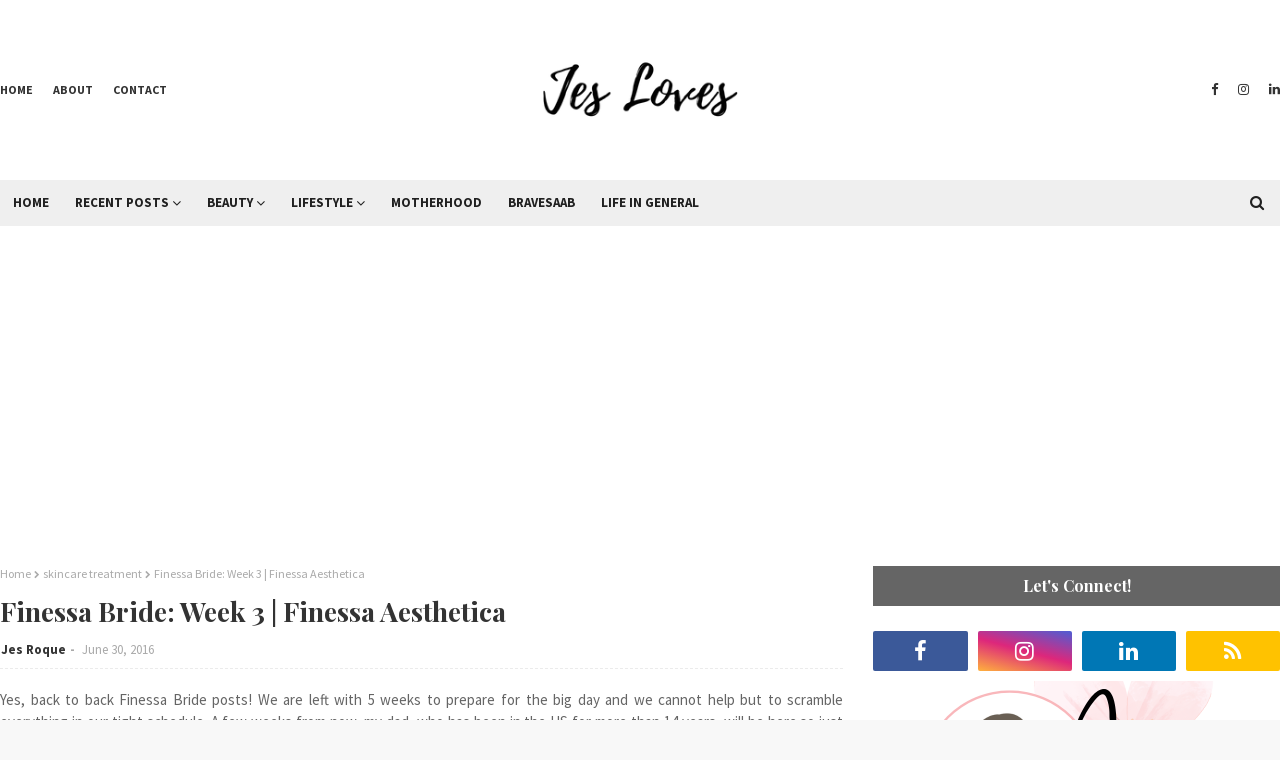

--- FILE ---
content_type: text/html; charset=UTF-8
request_url: https://www.jesroque.com/2016/06/finessa-bride-week-2-finessa-aesthetica.html
body_size: 40163
content:
<!DOCTYPE html>
<html class='ltr' dir='ltr' xmlns='http://www.w3.org/1999/xhtml' xmlns:b='http://www.google.com/2005/gml/b' xmlns:data='http://www.google.com/2005/gml/data' xmlns:expr='http://www.google.com/2005/gml/expr'>
<head>
<!-- Global site tag (gtag.js) - Google Analytics -->
<script async='async' src='https://www.googletagmanager.com/gtag/js?id=G-074W44VVK9'></script>
<script>
  window.dataLayer = window.dataLayer || [];
  function gtag(){dataLayer.push(arguments);}
  gtag('js', new Date());

  gtag('config', 'G-074W44VVK9');
</script>
<meta content='width=device-width, initial-scale=1, minimum-scale=1, maximum-scale=1' name='viewport'/>
<title>Finessa Bride: Week 2 | Finessa Aesthetica</title>
<meta content='text/html; charset=UTF-8' http-equiv='Content-Type'/>
<!-- Chrome, Firefox OS and Opera -->
<meta content='#f8f8f8' name='theme-color'/>
<!-- Windows Phone -->
<meta content='#f8f8f8' name='msapplication-navbutton-color'/>
<meta content='blogger' name='generator'/>
<link href='https://www.jesroque.com/favicon.ico' rel='icon' type='image/x-icon'/>
<link href='http://www.jesroque.com/2016/06/finessa-bride-week-2-finessa-aesthetica.html' rel='canonical'/>
<link rel="alternate" type="application/atom+xml" title="Jes Loves - Atom" href="https://www.jesroque.com/feeds/posts/default" />
<link rel="alternate" type="application/rss+xml" title="Jes Loves - RSS" href="https://www.jesroque.com/feeds/posts/default?alt=rss" />
<link rel="service.post" type="application/atom+xml" title="Jes Loves - Atom" href="https://www.blogger.com/feeds/930263746633897358/posts/default" />

<link rel="alternate" type="application/atom+xml" title="Jes Loves - Atom" href="https://www.jesroque.com/feeds/9019826145624186292/comments/default" />
<!--Can't find substitution for tag [blog.ieCssRetrofitLinks]-->
<link href='https://blogger.googleusercontent.com/img/b/R29vZ2xl/AVvXsEjKdMqOGkrL7yY0wbmqJjGVRDJz2xLCgGZCQjxqxLwyDYtEUt9jDVeZiIJtuL3_3ojJHjGfoGtfBcohS554kDkkgZjD01qf_jsfwD-9yB5Iqqn9LaT_eHQ7y6QSyMIxNHmC4EnQjMP3xTtM/s1600/Finessa+Bride.jpg' rel='image_src'/>
<meta content='http://www.jesroque.com/2016/06/finessa-bride-week-2-finessa-aesthetica.html' property='og:url'/>
<meta content='Finessa Bride: Week 2 | Finessa Aesthetica' property='og:title'/>
<meta content='Beauty and Lifestyle Blog in the Philippines' property='og:description'/>
<meta content='https://blogger.googleusercontent.com/img/b/R29vZ2xl/AVvXsEjKdMqOGkrL7yY0wbmqJjGVRDJz2xLCgGZCQjxqxLwyDYtEUt9jDVeZiIJtuL3_3ojJHjGfoGtfBcohS554kDkkgZjD01qf_jsfwD-9yB5Iqqn9LaT_eHQ7y6QSyMIxNHmC4EnQjMP3xTtM/w1200-h630-p-k-no-nu/Finessa+Bride.jpg' property='og:image'/>
<!-- Google Fonts -->
<link href='//fonts.googleapis.com/css?family=Source+Sans+Pro:400,400i,600,600i,700,700i|Playfair+Display:400,500,600,700' media='all' rel='stylesheet' type='text/css'/>
<link href='https://stackpath.bootstrapcdn.com/font-awesome/4.7.0/css/font-awesome.min.css' rel='stylesheet'/>
<!-- Template Style CSS -->
<style id='page-skin-1' type='text/css'><!--
/*
-----------------------------------------------
Blogger Template Style
Name:        Grace
License:     Premium Version
Version:     1.0
Author:      Way2Themes
Author Url:  https://www.way2themes.com/
----------------------------------------------- */
/*-- Reset CSS --*/
a,abbr,acronym,address,applet,b,big,blockquote,body,caption,center,cite,code,dd,del,dfn,div,dl,dt,em,fieldset,font,form,h1,h2,h3,h4,h5,h6,html,i,iframe,img,ins,kbd,label,legend,li,object,p,pre,q,s,samp,small,span,strike,strong,sub,sup,table,tbody,td,tfoot,th,thead,tr,tt,u,ul,var{
padding:0;
border:0;
outline:0;
vertical-align:baseline;
background:0 0;
text-decoration:none
}
form,textarea,input,button{
-webkit-appearance:none;
-moz-appearance:none;
appearance:none;
border-radius:0
}
dl,ul{
list-style-position:inside;
font-weight:400;
list-style:none
}
ul li{
list-style:none
}
caption,th{
text-align:center
}
img{
border:none;
position:relative
}
a,a:visited{
text-decoration:none
}
.clearfix{
clear:both
}
.section,.widget,.widget ul{
margin:0;
padding:0
}
a{
color:#c6a058
}
a img{
border:0
}
abbr{
text-decoration:none
}
.CSS_LIGHTBOX{
z-index:999999!important
}
.CSS_LIGHTBOX{z-index:999999!important}.CSS_LIGHTBOX_ATTRIBUTION_INDEX_CONTAINER .CSS_HCONT_CHILDREN_HOLDER > .CSS_LAYOUT_COMPONENT.CSS_HCONT_CHILD:first-child > .CSS_LAYOUT_COMPONENT{opacity:0}
.separator a{
clear:none!important;
float:none!important;
margin-left:0!important;
margin-right:0!important
}
#navbar-iframe,.widget-item-control,a.quickedit,.home-link,.feed-links{
display:none!important
}
.center{
display:table;
margin:0 auto;
position:relative
}
.widget > h2,.widget > h3{
display:none
}
/*-- Body Content CSS --*/
body{
background:#f8f8f8 url() repeat fixed top left;
background-color:#f8f8f8;
font-family:'Source Sans Pro',sans-serif;
font-size:14px;
font-weight:400;
color:#656565;
word-wrap:break-word;
margin:0;
padding:0
}
#outer-wrapper{
margin:0 auto;
background-color:#fff;
box-shadow:0 0 5px rgba(0,0,0,.1)
}
.row{
width:1280px
}
#content-wrapper{
margin:30px auto 0;
overflow:hidden
}
#content-wrapper > .container{
margin:0 -15px
}
#main-wrapper{
float:left;
overflow:hidden;
width:66.66666667%;
box-sizing:border-box;
word-wrap:break-word;
padding:0 15px;
margin:0
}
#sidebar-wrapper{
float:right;
overflow:hidden;
width:33.33333333%;
box-sizing:border-box;
word-wrap:break-word;
padding:0 15px
}
.head-ads {
display: block;
background: #edcbaf;
}
.heade-ads h2 {
display: none;
}
.head-ads .widget {
width: 100%;
height: auto;
padding: 0px 0 0px;
margin: 0 auto;
text-align: center;
line-height: 0px;
}
.post-image-wrap{
position:relative;
display:block
}
.post-image-link,.about-author .avatar-container,.comments .avatar-image-container{
background-color:rgba(155,155,155,0.07);
color:transparent!important
}
.post-thumb{
display:block;
position:relative;
width:100%;
height:100%;
object-fit:cover;
z-index:1;
transition:opacity .17s ease
}
.post-image-link:hover .post-thumb,.post-image-wrap:hover .post-image-link .post-thumb,.hot-item-inner:hover .post-image-link .post-thumb{
opacity:.9
}
.post-title{
font-family:'Playfair Display', serif;
}
.post-title a{
display:block
}
.top-bar-nav{
position: absolute;
top: 50%;
transform: translateY(-50%);
-webkit-transform: translateY(-50%);
-moz-transform: translateY(-50%);
left:0;
}
.top-bar-nav .widget > .widget-title{
display:none
}
.top-bar-nav ul li{
float:left
}
.top-bar-nav ul li > a{
height:34px;
display:block;
color:#333333;
font-size:12px;
font-weight:700;
line-height:34px;
margin:0 10px 0 0;
padding:0 5px;
text-transform:uppercase;
transition:color .17s
}
.top-bar-nav ul li:first-child > a{
padding:0 5px 0 0
}
.top-bar-nav ul > li:hover > a{
color:#656565
}
.top-bar-social{
position: absolute;
top: 50%;
transform: translateY(-50%);
-webkit-transform: translateY(-50%);
-moz-transform: translateY(-50%);
right:0;
}
.top-bar-social .widget > .widget-title{
display:none
}
.top-bar-social ul > li{
float:left;
display:inline-block
}
.top-bar-social ul > li > a{
line-height:34px;
display:block;
color:#333333;
text-decoration:none;
font-size:13px;
text-align:center;
padding:0 5px;
margin:0 0 0 10px;
transition:color .17s
}
.top-bar-social ul > li:last-child > a{
padding:0 0 0 5px
}
.top-bar-social ul > li:hover > a{
color:#656565
}
.social a:before{
display:inline-block;
font-family:FontAwesome;
font-style:normal;
font-weight:400
}
.social .blogger a:before{
content:"\f37d"
}
.social .facebook a:before{
content:"\f09a"
}
.social .twitter a:before{
content:"\f099"
}
.social .gplus a:before{
content:"\f0d5"
}
.social .rss a:before{
content:"\f09e"
}
.social .youtube a:before{
content:"\f167"
}
.social .skype a:before{
content:"\f17e"
}
.social .stumbleupon a:before{
content:"\f1a4"
}
.social .tumblr a:before{
content:"\f173"
}
.social .vk a:before{
content:"\f189"
}
.social .stack-overflow a:before{
content:"\f16c"
}
.social .github a:before{
content:"\f09b"
}
.social .linkedin a:before{
content:"\f0e1"
}
.social .dribbble a:before{
content:"\f17d"
}
.social .soundcloud a:before{
content:"\f1be"
}
.social .behance a:before{
content:"\f1b4"
}
.social .digg a:before{
content:"\f1a6"
}
.social .instagram a:before{
content:"\f16d"
}
.social .pinterest a:before{
content:"\f0d2"
}
.social .twitch a:before{
content:"\f1e8"
}
.social .delicious a:before{
content:"\f1a5"
}
.social .codepen a:before{
content:"\f1cb"
}
.social .reddit a:before{
content:"\f1a1"
}
.social .whatsapp a:before{
content:"\f232"
}
.social .snapchat a:before{
content:"\f2ac"
}
.social .email a:before{
content:"\f0e0"
}
.social .external-link a:before{
content:"\f35d"
}
.social-color .blogger a{
background-color:#ff5722
}
.social-color .facebook a{
background-color:#3b5999
}
.social-color .twitter a{
background-color:#00acee
}
.social-color .gplus a{
background-color:#db4a39
}
.social-color .youtube a{
background-color:#f50000
}
.social-color .instagram a{
background:linear-gradient(15deg,#ffb13d,#dd277b,#4d5ed4)
}
.social-color .pinterest a{
background-color:#ca2127
}
.social-color .dribbble a{
background-color:#ea4c89
}
.social-color .linkedin a{
background-color:#0077b5
}
.social-color .tumblr a{
background-color:#365069
}
.social-color .twitch a{
background-color:#6441a5
}
.social-color .rss a{
background-color:#ffc200
}
.social-color .skype a{
background-color:#00aff0
}
.social-color .stumbleupon a{
background-color:#eb4823
}
.social-color .vk a{
background-color:#4a76a8
}
.social-color .stack-overflow a{
background-color:#f48024
}
.social-color .github a{
background-color:#24292e
}
.social-color .soundcloud a{
background:linear-gradient(#ff7400,#ff3400)
}
.social-color .behance a{
background-color:#191919
}
.social-color .digg a{
background-color:#1b1a19
}
.social-color .delicious a{
background-color:#0076e8
}
.social-color .codepen a{
background-color:#000
}
.social-color .reddit a{
background-color:#ff4500
}
.social-color .whatsapp a{
background-color:#3fbb50
}
.social-color .snapchat a{
background-color:#ffe700
}
.social-color .email a{
background-color:#888
}
.social-color .external-link a{
background-color:#656565
}
#header-wrap{
position:relative;
margin:0
}
.header-header{
background-color:#fff;
width:100%;
position:relative;
overflow:hidden;
padding:25px 0;
text-align:center;
}
.header-header .container{
position:relative;
margin:0 auto;
padding:0
}
.header-logo{
position:relative;
width:auto;
text-align:center;
display: inline-block;
max-height:100px;
margin:0;
padding:15px 0
}
.header-logo .header-image-wrapper{
display:block
}
.header-logo img{
max-width:100%;
max-height:100px;
margin:0
}
.header-logo h1{
color:#333333;
font-size:20px;
line-height:1.4em;
margin:0
}
.header-logo p{
font-size:12px;
margin:5px 0 0
}
.header-menu{
position:relative;
width:100%;
height:46px;
z-index:10;
font-size:13px;
margin:0
}
.header-menu .container{
background-color:#efefef;
position:relative;
margin:0 auto;
padding:0
}
#main-menu .widget,#main-menu .widget > .widget-title{
display:none
}
#main-menu .show-menu{
display:block
}
#main-menu{
position:relative;
height:46px;
z-index:15
}
#main-menu ul > li{
float:left;
position:relative;
margin:0;
padding:0;
transition:background .17s
}
#main-menu ul > li > a{
position:relative;
color:#202020;
font-size:13px;
font-weight:700;
line-height:46px;
display:inline-block;
margin:0;
padding:0 13px;
transition:color .17s ease
}
#main-menu ul#main-menu-nav > li:first-child > a{
}
#main-menu ul#main-menu-nav > li > a{
text-transform:uppercase
}
#main-menu ul > li:hover > a{
color:#656565
}
#main-menu ul > li > ul{
position:absolute;
float:left;
left:0;
top:46px;
width:180px;
background-color:#efefef;
z-index:99999;
margin-top:0;
padding:0;
border-bottom:2px solid #656565;
box-shadow:0 3px 5px rgba(0,0,0,0.2);
visibility:hidden;
opacity:0
}
#main-menu ul > li > ul > li > ul{
position:absolute;
float:left;
top:0;
left:100%;
margin:0
}
#main-menu ul > li > ul > li{
display:block;
float:none;
position:relative;
transition:all .17s ease
}
#main-menu ul > li > ul > li a{
display:block;
height:36px;
font-size:13px;
color:#656565;
font-weight:400;
line-height:36px;
box-sizing:border-box;
margin:0;
padding:0 15px;
border-bottom:1px dashed rgba(255,255,255,0.15);
transition:all .17s ease
}
#main-menu ul > li > ul > li:hover{
background-color:rgba(0,0,0,0.2)
}
#main-menu ul > li > ul > li:hover > a{
color:#656565
}
#main-menu ul > li > ul > li:last-child a{
border-bottom:0
}
#main-menu ul > li.has-sub > a:after{
content:'\f107';
float:right;
font-family:FontAwesome;
font-size:14px;
font-weight:400;
margin:0 0 0 3px
}
#main-menu ul > li > ul > li.has-sub > a:after{
content:'\f105';
float:right;
margin:0
}
#main-menu .mega-menu{
position:static!important
}
#main-menu .mega-menu > ul{
width:100%;
box-sizing:border-box;
padding:20px 10px
}
#main-menu .mega-menu > ul.mega-menu-inner{
overflow:hidden
}
#main-menu ul > li:hover > ul,#main-menu ul > li > ul > li:hover > ul{
visibility:visible;
opacity:1
}
#main-menu ul ul{
transition:all .17s ease
}
.mega-menu-inner .mega-item{
float:left;
width:25%;
box-sizing:border-box;
padding:0 10px
}
.mega-menu-inner .mega-content{
position:relative;
width:100%;
overflow:hidden;
padding:0
}
.mega-content .post-image-wrap{
width:100%;
height:140px;
overflow:hidden;
border-radius:4px
}
.mega-content .post-image-link{
width:100%;
height:100%;
z-index:1;
display:block;
position:relative;
overflow:hidden
}
.mega-content .post-title{
position:relative;
font-size:13px;
font-weight:400;
line-height:1.5em;
margin:7px 0 5px
}
.mega-content .post-title a{
display:block;
color:#656565;
transition:color .17s
}
.mega-content:hover .post-title a{
color:#c6a058
}
.no-posts{
float:left;
width:100%;
height:100px;
line-height:100px;
text-align:center
}
.mega-menu .no-posts{
line-height:60px;
color:#333333
}
.show-search,.hide-search{
position:absolute;
right:0;
top:0;
display:block;
width:46px;
height:46px;
line-height:46px;
z-index:20;
color:#202020;
font-size:15px;
text-align:center;
cursor:pointer;
transition:color .17s ease
}
.show-search:before{
content:"\f002";
font-family:FontAwesome;
font-weight:400
}
.hide-search:before{
content:"\f00d";
font-family:FontAwesome;
font-weight:400
}
.show-search:hover,.hide-search:hover{
color:#fff
}
#nav-search{
display:none;
position:absolute;
left:0;
top:0;
width:100%;
height:46px;
z-index:99;
background-color:#656565;
box-sizing:border-box;
padding:0
}
#nav-search .search-form{
width:100%;
height:46px;
background-color:rgba(0,0,0,0);
line-height:46px;
overflow:hidden;
padding:0
}
#nav-search .search-input{
width:100%;
height:46px;
font-family:inherit;
color:#202020;
margin:0;
padding:0 70px 0 15px;
background-color:rgba(0,0,0,0);
font-size:14px;
font-weight:400;
box-sizing:border-box;
border:0
}
#nav-search .search-input:focus{
color:#202020;
outline:none
}
.slide-menu-toggle{
display:none;
position:absolute;
line-height:46px;
height:46px;
width:46px;
top:0;
left:0;
font-family:FontAwesome;
color:#656565;
font-size:17px;
font-weight:400;
text-align:left;
cursor:pointer;
z-index:4;
padding:0
}
.slide-menu-toggle:before{
content:"\f0c9"
}
.nav-active .slide-menu-toggle:before{
content:"\f00d"
}
.mobile-menu{
display:none;
position:absolute;
top:46px;
left:0;
width:100%;
background-color:#656565;
box-sizing:border-box;
padding:20px;
border-top:1px solid rgba(255,255,255,0.08);
visibility:hidden;
opacity:0;
transform-origin:0 0;
transform:scaleY(0);
transition:all .17s ease
}
.nav-active .mobile-menu{
visibility:visible;
opacity:1;
transform:scaleY(1)
}
.mobile-menu > ul{
margin:0
}
.mobile-menu .m-sub{
display:none;
padding:0
}
.mobile-menu ul li{
position:relative;
display:block;
overflow:hidden;
float:left;
width:100%;
font-size:13px;
font-weight:700;
text-transform:uppercase;
line-height:38px;
margin:0;
padding:0;
border-top:1px dashed rgba(255,255,255,0.15)
}
.mobile-menu > ul li ul{
overflow:hidden
}
.mobile-menu > ul > li:first-child{
border-top:0
}
.mobile-menu ul li a{
color:#fff;
padding:0;
display:block;
transition:all .17s ease
}
.mobile-menu ul li.has-sub .submenu-toggle{
position:absolute;
top:0;
right:0;
color:#fff;
cursor:pointer
}
.mobile-menu ul li.has-sub .submenu-toggle:after{
content:'\f105';
font-family:FontAwesome;
font-weight:400;
float:right;
width:34px;
font-size:16px;
text-align:center;
transition:all .17s ease
}
.mobile-menu ul li.has-sub.show > .submenu-toggle:after{
transform:rotate(90deg)
}
.mobile-menu > ul > li > ul > li{
border-color:rgba(255,255,255,0.05)
}
.mobile-menu > ul > li > ul > li a{
font-size:13px;
text-transform:initial;
font-weight:400
}
.mobile-menu > ul > li > ul > li > a{
color:#fff;
opacity:.7;
padding:0 0 0 15px
}
.mobile-menu > ul > li > ul > li > ul > li{
border-color:rgba(255,255,255,0.02)
}
.mobile-menu > ul > li > ul > li > ul > li > a{
color:#fff;
opacity:.7;
padding:0 0 0 30px
}
.mobile-menu ul li a:hover,.mobile-menu ul > li > .submenu-toggle:hover{
color:#656565
}
.owl-carousel{
display:none;
width:100%;
-webkit-tap-highlight-color:transparent;
position:relative;
z-index:1
}
.owl-carousel .owl-stage{
position:relative;
-ms-touch-action:pan-Y
}
.owl-carousel .owl-stage:after{
content:".";
display:block;
clear:both;
visibility:hidden;
line-height:0;
height:0
}
.owl-carousel .owl-stage-outer{
position:relative;
overflow:hidden;
-webkit-transform:translate3d(0px,0px,0px)
}
.owl-carousel .owl-controls .owl-nav .owl-prev,.owl-carousel .owl-controls .owl-nav .owl-next,.owl-carousel .owl-controls .owl-dot{
cursor:pointer;
cursor:hand;
-webkit-user-select:none;
-khtml-user-select:none;
-moz-user-select:none;
-ms-user-select:none;
user-select:none
}
.owl-carousel.owl-loaded{
display:block
}
.owl-carousel.owl-loading{
opacity:0;
display:block
}
.owl-carousel.owl-hidden{
opacity:0
}
.owl-carousel .owl-refresh .owl-item{
display:none
}
.owl-carousel .owl-item{
position:relative;
min-height:1px;
float:left;
-webkit-backface-visibility:visible;
-webkit-tap-highlight-color:transparent;
-webkit-touch-callout:none;
-webkit-user-select:none;
-moz-user-select:none;
-ms-user-select:none;
user-select:none
}
.owl-carousel .owl-item img{
display:block;
width:100%;
-webkit-transform-style:preserve-3d;
transform-style:preserve-3d
}
.owl-carousel.owl-text-select-on .owl-item{
-webkit-user-select:auto;
-moz-user-select:auto;
-ms-user-select:auto;
user-select:auto
}
.owl-carousel .owl-grab{
cursor:move;
cursor:-webkit-grab;
cursor:-o-grab;
cursor:-ms-grab;
cursor:grab
}
.owl-carousel.owl-rtl{
direction:rtl
}
.owl-carousel.owl-rtl .owl-item{
float:right
}
.no-js .owl-carousel{
display:block
}
.owl-carousel .animated{
-webkit-animation-duration:1000ms;
animation-duration:1000ms;
-webkit-animation-fill-mode:both;
animation-fill-mode:both
}
.owl-carousel .owl-animated-in{
z-index:1
}
.owl-carousel .owl-animated-out{
z-index:0
}
.owl-height{
-webkit-transition:height 500ms ease-in-out;
-moz-transition:height 500ms ease-in-out;
-ms-transition:height 500ms ease-in-out;
-o-transition:height 500ms ease-in-out;
transition:height 500ms ease-in-out
}
.owl-prev,.owl-next{
position:relative;
float:left;
width:24px;
height:24px;
background-color:#fff;
font-family: FontAwesome;
text-rendering: auto;
-webkit-font-smoothing: antialiased;
-moz-osx-font-smoothing: grayscale;
font-size:11px;
line-height:23px;
font-weight:900;
color:#bdbdbd;
text-align:center;
cursor:pointer;
border:1px solid rgba(0,0,0,0.08);
box-sizing:border-box;
transition:all .25s ease
}
.owl-prev:before{
content:"\f053"
}
.owl-next:before{
content:"\f054"
}
.owl-prev:hover,.owl-next:hover{
background-color:#656565;
color:#fff;
border-color:#656565
}
@keyframes fadeInLeft {
from{
opacity:0;
transform:translate3d(-30px,0,0)
}
to{
opacity:1;
transform:none
}
}
@keyframes fadeOutLeft {
from{
opacity:1
}
to{
opacity:0;
transform:translate3d(-30px,0,0)
}
}
@keyframes fadeInRight {
from{
opacity:0;
transform:translate3d(30px,0,0)
}
to{
opacity:1;
transform:none
}
}
.fadeInRight{
animation-name:fadeInRight
}
@keyframes fadeOutRight {
from{
opacity:1
}
to{
opacity:0;
transform:translate3d(30px,0,0)
}
}
.fadeOutRight{
animation-name:fadeOutRight
}
.loader{
position:relative;
height:100%;
overflow:hidden;
display:block;
margin:0
}
.loader:after{
content:'';
position:absolute;
top:50%;
left:50%;
width:28px;
height:28px;
margin:-16px 0 0 -16px;
border:2px solid #656565;
border-right-color:rgba(155,155,155,0.2);
border-radius:100%;
animation:spinner 1.1s infinite linear;
transform-origin:center
}
@-webkit-keyframes spinner {
0%{
-webkit-transform:rotate(0deg);
transform:rotate(0deg)
}
to{
-webkit-transform:rotate(1turn);
transform:rotate(1turn)
}
}
@keyframes spinner {
0%{
-webkit-transform:rotate(0deg);
transform:rotate(0deg)
}
to{
-webkit-transform:rotate(1turn);
transform:rotate(1turn)
}
}
#slider-wrapper .show-slider{
display:block!important
}
#slider-wrapper .show-slider .widget-content{
position:relative;
height:500px;
overflow:hidden;
margin:30px 0 0;
}
#slider-wrapper {
margin: 0 auto;
}
#slider-section .widget, #slider-section .widget > .widget-title {
display: none;
}
.main-slider{
position:relative;
overflow:hidden;
height:500px
}
.main-slider .slider-item{
position:relative;
float:left;
width:100%;
height:500px;
overflow:hidden;
box-sizing:border-box
}
.slider-item-inner{
position:relative;
float:left;
width:100%;
height:100%;
overflow:hidden;
display:block;
}
.main-slider .post-image-link{
width:100%;
height:100%;
position:relative;
overflow:hidden;
display:block
}
.main-slider .post-info-wrap {
position: absolute;
top: 50%;
left: 50%;
max-width: 70%;
background-color: rgba(0,0,0,0.3);
text-align: center;
overflow: hidden;
z-index: 5;
box-sizing: border-box;
padding: 60px;
opacity: 0;
transform: translate(-50%,-40%);
transition: transform .5s ease;
}
.main-slider .owl-item.active .post-info-wrap {
opacity: 1;
transform: translate(-50%,-50%);
}
.main-slider .post-info-wrap:after, .main-slider .post-info-wrap:before {
content: '';
position: absolute;
top: 0;
left: 0;
right: 0;
bottom: 0;
z-index: 5;
margin: 0;
border: 1px solid rgba(255,255,255,0.3);
}
.main-slider .post-info-wrap:before {
margin: 12px;
}
.main-slider .post-info{
position: relative;
overflow: hidden;
display: block;
z-index: 10;
}
.main-slider .post-date{
font-size:11px;
color:#fff;
margin:0
}
.main-slider .post-title{
font-size:22px;
font-weight:600;
display:block;
line-height:1.5;
letter-spacing: 0.3px;
margin:0 0 5px
}
.main-slider .post-title a{
color:#fff;
display:block
}
.main-slider .post-title a:hover{
text-decoration:underline
}
.main-slider .post-snippet {
color:#fff;
}
.show-slider .no-posts{
position:absolute;
top:calc(50% - 50px);
left:0;
width:100%;
text-align:center;
}
.main-slider .post-info .post-tag{
position:static;
display: inline-block;
height:20px;
background-color:#656565;
color:#fff;
font-size:12px;
font-weight:400;
text-transform:uppercase;
line-height:20px;
padding:0 8px;
margin:0 0 10px;
border:1px solid #656565;
transition:all .17s ease
}
.main-slider .post-info .post-tag:hover{
background-color:#656565;
color:#fff;
border-color:#656565
}
.main-slider .post-meta {
color: #aaaaaa;
font-size: 12px;
font-weight: 400;
line-height: 18px;
padding: 0 1px;
}
.main-slider .post-date {
font-size: 11px;
color: #fff;
margin: 0;
display: inline-block;
float:none;
}
.main-slider .owl-nav{
position:absolute;
top:calc(50% - 15px);
left:0;
right:0;
height:0
}
.main-slider .owl-prev,.main-slider .owl-next{
height:30px;
line-height:30px;
z-index:10;
border:0
}
.main-slider .owl-prev{
float:left;
left:0;
border-radius: 0 20px 20px 0;
}
.main-slider:hover .owl-prev{
left:0
}
.main-slider .owl-next{
float:right;
right:0;
border-radius: 20px 0 0 20px;
}
.main-slider:hover .owl-next{
right:0
}
.post-meta{
overflow:hidden;
color:#aaa;
font-size:13px;
font-weight:400;
padding:0 1px
}
.post-meta .post-author,.post-meta .post-date{
display:inline-block;
margin:0
}
.post-meta .post-author, .post-meta .post-date {
}
.post-meta .post-author:after{
content:'-';
margin:0 4px
}
.post-author{
font-weight:700
}
.post-meta a{
color:#333333;
transition:color .17s
}
.post-meta a:hover{
color:#656565
}
.queryMessage{
overflow:hidden;
background-color:#f2f2f2;
color:#333333;
font-size:13px;
font-weight:400;
padding:8px 10px;
margin:0 0 25px
}
.queryMessage .query-info{
margin:0 5px
}
.queryMessage .search-query,.queryMessage .search-label{
font-weight:700;
text-transform:uppercase
}
.queryMessage .search-query:before,.queryMessage .search-label:before{
content:"\201c"
}
.queryMessage .search-query:after,.queryMessage .search-label:after{
content:"\201d"
}
.queryMessage a.show-more{
float:right;
color:#c6a058;
text-decoration:underline;
transition:opacity .17s
}
.queryMessage a.show-more:hover{
opacity:.8
}
.queryEmpty{
font-size:13px;
font-weight:400;
padding:10px 0;
margin:0 0 25px;
text-align:center
}
.title-wrap{
position:relative;
float:left;
width:100%;
height:28px;
display:block;
margin:0 0 20px;
border-bottom:2px solid #656565
}
.title-wrap > h3{
position:relative;
float:left;
height:28px;
background-color:#656565;
font-size:12px;
color:#fff;
font-weight:700;
line-height:30px;
text-transform:uppercase;
padding:0 15px;
margin:0;
border-radius:2px 2px 0 0
}
.custom-widget li{
overflow:hidden;
margin:20px 0 0
}
.custom-widget li:first-child{
padding:0;
margin:0;
border:0
}
.custom-widget .post-image-link{
position:relative;
width:80px;
height:60px;
float:left;
overflow:hidden;
display:block;
vertical-align:middle;
margin:0 12px 0 0;
border-radius:4px
}
.custom-widget .post-info{
overflow:hidden
}
.custom-widget .post-title{
overflow:hidden;
font-size:13px;
font-weight:400;
line-height:1.5em;
margin:0 0 3px
}
.custom-widget .post-title a{
display:block;
color:#333333;
transition:color .17s
}
.custom-widget li:hover .post-title a{
color:#c6a058
}
.home-ad .widget > .widget-title{
display:none
}
.home-ad .widget{
width:728px;
max-width:100%;
margin:0 auto
}
.home-ad .widget .widget-content{
position:relative;
width:100%;
max-height:90px;
overflow:hidden;
line-height:1;
margin:30px 0 0
}
.index-post-wrap{
position:relative;
float:left;
width:100%
}
.blog-post{
display:block;
overflow:hidden;
word-wrap:break-word
}
.index-post{
display:block;
margin:0 0 30px
}
.index-post .post-image-wrap{
width:100%;
height:370px;
overflow:hidden;
margin:0 0 20px 0;
border-radius:4px
}
.index-post .post-image-wrap .post-image-link{
width:100%;
height:100%;
position:relative;
display:block;
z-index:1;
overflow:hidden
}
.post-tag{
position:absolute;
top:15px;
left:15px;
height:20px;
z-index:5;
background-color:#656565;
color:#fff;
font-size:10px;
line-height:20px;
font-weight:700;
text-transform:uppercase;
padding:0 7px;
border-radius:2px
}
.index-post .post-info{
overflow:hidden;
text-align:center;
}
.index-post .post-info > h2{
font-size:28px;
font-weight:500;
line-height:1.5em;
text-decoration:none;
margin:0
}
.index-post .post-info > h2 > a{
display:block;
color:#333333;
transition:color .17s
}
.index-post .post-info > h2:hover > a{
color:#c6a058
}
.widget iframe,.widget img{
max-width:100%
}
.date-header{
display:block;
overflow:hidden;
font-weight:400;
margin:0!important;
padding:0
}
.index-post .post-meta{
margin:10px 0 0
}
.post-snippet{
position:relative;
display:block;
overflow:hidden;
font-size:16px;
line-height:1.6em;
font-weight:400;
margin:7px 0 0
}
a.read-more{
display:inline-block;
background-color:#efefef;
color:#656565;
height:28px;
font-size:13px;
font-weight:600;
line-height:28px;
padding:0 15px;
margin:12px 0 0;
border-radius:2px;
transition:background .17s ease
}
a.read-more:hover{
background-color:#656565
}
#breadcrumb{
font-size:12px;
font-weight:400;
color:#aaa;
margin:0 0 10px
}
#breadcrumb a{
color:#aaa;
transition:color .17s
}
#breadcrumb a:hover{
color:#c6a058
}
#breadcrumb a,#breadcrumb em{
display:inline-block
}
#breadcrumb .delimiter:after{
content:'\f054';
font-family:FontAwesome;
font-size:8px;
font-weight:400;
font-style:normal;
vertical-align:middle;
margin:0 3px
}
.item-post h1.post-title{
color:#333333;
font-size:27px;
line-height:1.5em;
font-weight:700;
position:relative;
display:block;
margin:10px 0;
padding:0
}
.static_page .item-post h1.post-title{
margin:0
}
.item-post .post-body{
width:100%;
font-size:15px;
line-height:1.5em;
overflow:hidden;
padding:20px 0 0;
margin:10px 0 0;
border-top:1px dashed #ebebeb
}
.static_page .item-post .post-body{
padding:20px 0
}
.item-post .post-outer{
padding:0
}
.item-post .post-body img{
max-width:100%
}
.main .widget{
margin:0
}
.main .Blog{
border-bottom-width:0
}
.post-footer{
position:relative;
float:left;
width:100%;
margin:20px 0 0
}
.inline-ad{
position:relative;
display:block;
max-height:60px;
margin:0 0 30px
}
.inline-ad > ins{
display:block!important;
margin:0 auto!important
}
.item .inline-ad{
float:left;
width:100%;
margin:20px 0 0
}
.item-post-wrap > .inline-ad{
margin:0 0 20px
}
.post-labels{
overflow:hidden;
height:auto;
position:relative;
margin:0 0 20px;
padding:0
}
.post-labels span,.post-labels a{
float:left;
height:22px;
background-color:#f2f2f2;
color:#333333;
font-size:12px;
line-height:22px;
font-weight:400;
margin:0;
padding:0 10px;
border-radius:2px
}
.post-labels span{
background-color:#656565;
color:#fff
}
.post-labels a{
margin:0 0 0 5px;
transition:all .17s ease
}
.post-labels a:hover{
background-color:#656565;
color:#fff;
border-color:#656565
}
.post-reactions{
height:28px;
display:block;
margin:0 0 15px
}
.post-reactions span{
float:left;
color:#333333;
font-size:11px;
line-height:25px;
text-transform:uppercase;
font-weight:700
}
.reactions-inner{
float:left;
margin:0;
height:28px
}
.post-share{
position:relative;
overflow:hidden;
line-height:0;
margin:0 0 30px
}
ul.share-links{
position:relative
}
.share-links li{
width:32px;
float:left;
box-sizing:border-box;
margin:0 5px 0 0
}
.share-links li.facebook,.share-links li.twitter{
width:20%
}
.share-links li a{
float:left;
display:inline-block;
cursor:pointer;
width:100%;
height:32px;
line-height:32px;
color:#fff;
font-weight:400;
font-size:13px;
text-align:center;
box-sizing:border-box;
opacity:1;
border-radius:2px;
transition:all .17s ease
}
.share-links li.whatsapp-mobile{
display:none
}
.is-mobile li.whatsapp-desktop{
display:none
}
.is-mobile li.whatsapp-mobile{
display:inline-block
}
.share-links li a:before{
float:left;
display:block;
width:32px;
background-color:rgba(0,0,0,0.05);
text-align:center;
line-height:32px
}
.share-links li a:hover{
opacity:.8
}
ul.post-nav{
position:relative;
overflow:hidden;
display:block;
margin:0 0 30px
}
.post-nav li{
display:inline-block;
width:50%
}
.post-nav .post-prev{
float:left;
text-align:left;
box-sizing:border-box;
padding:0 10px
}
.post-nav .post-next{
float:right;
text-align:right;
box-sizing:border-box;
padding:0 10px
}
.post-nav li a{
color:#333333;
line-height:1.4em;
display:block;
overflow:hidden;
transition:color .17s
}
.post-nav li:hover a{
color:#c6a058
}
.post-nav li span{
display:block;
font-size:11px;
color:#aaa;
font-weight:700;
text-transform:uppercase;
padding:0 0 2px
}
.post-nav .post-prev span:before{
content:"\f053";
float:left;
font-family:FontAwesome;
font-size:10px;
font-weight:400;
text-transform:none;
margin:0 2px 0 0
}
.post-nav .post-next span:after{
content:"\f054";
float:right;
font-family:FontAwesome;
font-size:10px;
font-weight:400;
text-transform:none;
margin:0 0 0 2px
}
.post-nav p{
font-size:12px;
font-weight:400;
line-height:1.4em;
margin:0
}
.post-nav .post-nav-active p{
color:#aaa
}
.about-author{
position:relative;
display:block;
overflow:hidden;
background-color:#f9f9f9;
padding:20px;
margin:0 0 30px;
border:1px solid #f0f0f0
}
.about-author .avatar-container{
position:relative;
float:left;
width:80px;
height:80px;
background-color:rgba(255,255,255,0.05);
overflow:hidden;
margin:0 15px 0 0
}
.about-author .author-avatar{
float:left;
width:100%;
height:100%
}
.author-name{
overflow:hidden;
display:inline-block;
font-size:12px;
font-weight:700;
text-transform:uppercase;
line-height:14px;
margin:7px 0 3px
}
.author-name span{
color:#333333
}
.author-name a{
color:#656565;
transition:opacity .17s
}
.author-name a:hover{
opacity:.8
}
.author-description{
display:block;
overflow:hidden;
font-size:12px;
font-weight:400;
line-height:1.6em
}
.author-description a:hover{
text-decoration:underline
}
#related-wrap{
overflow:hidden;
margin:0 0 30px
}
#related-wrap .related-tag{
display:none
}
.related-ready{
float:left;
width:100%
}
.related-ready .loader{
height:178px
}
ul.related-posts{
position:relative;
overflow:hidden;
margin:0 -10px;
padding:0
}
.related-posts .related-item{
width:33.33333333%;
position:relative;
overflow:hidden;
float:left;
display:block;
box-sizing:border-box;
padding:0 10px;
margin:0
}
.related-posts .post-image-link{
width:100%;
height:130px;
position:relative;
overflow:hidden;
display:block;
border-radius:4px
}
.related-posts .post-title{
font-size:13px;
font-weight:400;
line-height:1.5em;
display:block;
margin:7px 0 5px
}
.related-posts .post-title a{
color:#333333;
transition:color .17s
}
.related-posts .related-item:hover .post-title a{
color:#c6a058
}
#blog-pager{
float:left;
width:100%;
overflow:hidden;
clear:both;
margin:0 0 30px
}
.blog-pager a,.blog-pager span{
float:left;
display:block;
min-width:30px;
height:30px;
background-color:#f2f2f2;
color:#333333;
font-size:13px;
font-weight:700;
line-height:30px;
text-align:center;
box-sizing:border-box;
padding:0 10px;
margin:0 5px 0 0;
border-radius:2px;
transition:all .17s ease
}
.blog-pager span.page-dots{
min-width:20px;
background-color:#fff;
font-size:16px;
color:#656565;
font-weight:400;
line-height:32px;
padding:0
}
.blog-pager .page-of{
display:none;
width:auto;
float:right;
border-color:rgba(0,0,0,0);
margin:0
}
.blog-pager .page-active,.blog-pager a:hover{
background-color:#656565;
color:#fff;
border-color:#656565
}
.blog-pager .page-prev:before,.blog-pager .page-next:before{
font-family:FontAwesome;
font-size:11px;
font-weight:400
}
.blog-pager .page-prev:before{
content:'\f053'
}
.blog-pager .page-next:before{
content:'\f054'
}
.blog-pager .blog-pager-newer-link,.blog-pager .blog-pager-older-link{
float:left;
display:inline-block;
width:auto;
padding:0 10px;
margin:0
}
.blog-pager .blog-pager-older-link{
float:right
}
.archive #blog-pager,.home .blog-pager .blog-pager-newer-link,.home .blog-pager .blog-pager-older-link{
display:none
}
.blog-post-comments{
display:none
}
.blog-post-comments .comments-title{
margin:0 0 20px
}
.comments-system-disqus .comments-title,.comments-system-facebook .comments-title{
margin:0
}
#comments{
margin:0
}
#gpluscomments{
float:left!important;
width:100%!important;
margin:0 0 25px!important
}
#gpluscomments iframe{
float:left!important;
width:100%
}
.comments{
display:block;
clear:both;
margin:0;
color:#333333
}
.comments .comment-thread > ol{
padding:0
}
.comments > h3{
font-size:13px;
font-weight:400;
font-style:italic;
padding-top:1px
}
.comments .comments-content .comment{
list-style:none;
margin:0;
padding:0 0 8px
}
.comments .comments-content .comment:first-child{
padding-top:0
}
.facebook-tab,.fb_iframe_widget_fluid span,.fb_iframe_widget iframe{
width:100%!important
}
.comments .item-control{
position:static
}
.comments .avatar-image-container{
float:left;
overflow:hidden;
position:absolute
}
.comments .avatar-image-container,.comments .avatar-image-container img{
height:35px;
max-height:35px;
width:35px;
max-width:35px;
border-radius:100%
}
.comments .comment-block{
overflow:hidden;
padding:0 0 10px
}
.comments .comment-block,.comments .comments-content .comment-replies{
margin:0 0 0 50px
}
.comments .comments-content .inline-thread{
padding:0
}
.comments .comment-actions{
float:left;
width:100%;
position:relative;
margin:0
}
.comments .comments-content .comment-header{
font-size:15px;
display:block;
overflow:hidden;
clear:both;
margin:0 0 3px;
padding:0 0 5px;
border-bottom:1px dashed #d6d6d6
}
.comments .comments-content .comment-header a{
color:#333333;
transition:color .17s
}
.comments .comments-content .comment-header a:hover{
color:#c6a058
}
.comments .comments-content .user{
font-style:normal;
font-weight:700;
display:block
}
.comments .comments-content .icon.blog-author{
display:none
}
.comments .comments-content .comment-content{
float:left;
font-size:13px;
color:#5E5E5E;
font-weight:400;
text-align:left;
line-height:1.4em;
margin:5px 0 9px
}
.comments .comment .comment-actions a{
margin-right:5px;
padding:2px 5px;
color:#333333;
font-weight:400;
background-color:#f2f2f2;
font-size:10px;
transition:all .17s ease
}
.comments .comment .comment-actions a:hover{
color:#fff;
background-color:#656565;
border-color:#656565;
text-decoration:none
}
.comments .comments-content .datetime{
float:left;
font-size:11px;
font-weight:400;
color:#aaa;
position:relative;
padding:0 1px;
margin:4px 0 0;
display:block
}
.comments .comments-content .datetime a,.comments .comments-content .datetime a:hover{
color:#aaa
}
.comments .thread-toggle{
margin-bottom:4px
}
.comments .thread-toggle .thread-arrow{
height:7px;
margin:0 3px 2px 0
}
.comments .thread-count a,.comments .continue a{
transition:opacity .17s
}
.comments .thread-count a:hover,.comments .continue a:hover{
opacity:.8
}
.comments .thread-expanded{
padding:5px 0 0
}
.comments .thread-chrome.thread-collapsed{
display:none
}
.thread-arrow:before{
content:'';
font-family:FontAwesome;
color:#333333;
font-weight:400;
margin:0 2px 0 0
}
.comments .thread-expanded .thread-arrow:before{
content:'\f0d7'
}
.comments .thread-collapsed .thread-arrow:before{
content:'\f0da'
}
.comments .comments-content .comment-thread{
margin:0
}
.comments .continue a{
padding:0 0 0 60px;
font-weight:400
}
.comments .comments-content .loadmore.loaded{
margin:0;
padding:0
}
.comments .comment-replybox-thread{
margin:0
}
.comments .comments-content .loadmore,.comments .comments-content .loadmore.loaded{
display:none
}
#comment-editor{
margin:0 0 20px
}
.post-body h1,.post-body h2,.post-body h3,.post-body h4,.post-body h5,.post-body h6{
color:#333333;
font-weight:700;
margin:0 0 15px
}
.post-body h1,.post-body h2{
font-size:24px
}
.post-body h3{
font-size:21px
}
.post-body h4{
font-size:18px
}
.post-body h5{
font-size:16px
}
.post-body h6{
font-size:13px
}
blockquote{
font-style:italic;
padding:10px;
margin:0;
border-left:4px solid #656565
}
blockquote:before,blockquote:after{
display:inline-block;
font-family:FontAwesome;
font-style:normal;
font-weight:400;
color:#aaa;
line-height:1
}
blockquote:before{
content:'\f10d';
margin:0 10px 0 0
}
blockquote:after{
content:'\f10e';
margin:0 0 0 10px
}
.widget .post-body ul,.widget .post-body ol{
line-height:1.5;
font-weight:400
}
.widget .post-body li{
margin:5px 0;
padding:0;
line-height:1.5
}
.post-body ul{
padding:0 0 0 20px
}
.post-body ul li:before{
content:"\f105";
font-family:FontAwesome;
font-size:13px;
font-weight:400;
margin:0 5px 0 0
}
.post-body u{
text-decoration:underline
}
.post-body a{
transition:color .17s ease
}
.post-body strike{
text-decoration:line-through
}
.contact-form{
overflow:hidden
}
.contact-form .widget-title{
display:none
}
.contact-form .contact-form-name{
width:calc(50% - 5px)
}
.contact-form .contact-form-email{
width:calc(50% - 5px);
float:right
}
.sidebar {
}
.sidebar .widget{
position:relative;
overflow:hidden;
background-color:#fff;
box-sizing:border-box;
padding:0;
margin:0 0 10px
}
.sidebar .widget-title{
position: relative;
float: left;
text-align:center;
width: 100%;
height: 40px;
background-color: #656565;
display: block;
margin: 0 0 25px;
}
.sidebar .widget-title > h3{
display: inline-block;
font-family: 'Playfair Display', serif;
height: 40px;
font-size: 16px;
color: #ffffff;
background-color: #656565;
font-weight: 700;
line-height: 40px;
text-transform: capitalize;
text-align: center;
padding: 0 15px;
margin: 0;
position: relative;
}
.sidebar .widget-title:before, .sidebar .widget-title:after {
content: "";
position: absolute;
top: 50%;
border-bottom: 1px solid;
border-color: #eee;
width: 100%;
margin: 0;
left: 100%;
}
.sidebar .widget-title:before {
right: 100%;
}
.sidebar .widget-title:after {
left:100%;
}
{
float:left;
width:100%;
margin:0;
text-align: center
}
.sidebar .widget-content img {
width: 327px;
height: auto;
display: block;
margin: 0 auto;
max-width: 100%;
}
ul.social-counter{
margin:0 -5px
}
.social-counter li{
float:left;
width:25%;
box-sizing:border-box;
padding:0 5px;
margin:10px 0 0
}
.social-counter li:nth-child(1),.social-counter li:nth-child(2),.social-counter li:nth-child(3),.social-counter li:nth-child(4){
margin-top:0
}
.social-counter li a{
display:block;
height:40px;
font-size:22px;
color:#fff;
text-align:center;
line-height:40px;
border-radius:2px;
transition:opacity .17s
}
.social-counter li a:hover{
opacity:.8
}
.list-label li{
position:relative;
display:block;
padding:7px 0;
border-top:1px dotted #ebebeb
}
.list-label li:first-child{
padding-top:0;
border-top:0
}
.list-label li:last-child{
padding-bottom:0;
border-bottom:0
}
.list-label li a{
display:block;
color:#333333;
font-size:12px;
font-weight:400;
text-transform:capitalize;
transition:color .17s
}
.list-label li a:before{
content:"\f054";
float:left;
color:#333333;
font-weight:400;
font-family:FontAwesome;
font-size:6px;
margin:5px 3px 0 0;
transition:color .17s
}
.list-label li a:hover{
color:#c6a058
}
.list-label .label-count{
position:relative;
float:right;
width:16px;
height:16px;
background-color:#656565;
color:#fff;
font-size:11px;
font-weight:400;
text-align:center;
line-height:16px;
border-radius:2px
}
.cloud-label li{
position:relative;
float:left;
margin:0 5px 5px 0
}
.cloud-label li a{
display:block;
height:26px;
background-color:#f2f2f2;
color:#333333;
font-size:12px;
line-height:26px;
font-weight:400;
padding:0 10px;
border-radius:2px;
transition:all .17s ease
}
.cloud-label li a:hover{
color:#fff;
background-color:#656565
}
.cloud-label .label-count{
display:none
}
.sidebar .FollowByEmail > .widget-title > h3{
margin:0
}
.FollowByEmail .widget-content{
position:relative;
overflow:hidden;
background-color:#f9f9f9;
text-align:center;
font-weight:400;
box-sizing:border-box;
padding:20px;
border-radius:2px;
border:1px solid #f0f0f0
}
.FollowByEmail .widget-content > h3{
font-size:18px;
color:#333333;
font-weight:700;
text-transform:uppercase;
margin:0 0 13px
}
.FollowByEmail .before-text{
font-size:13px;
line-height:1.5em;
margin:0 0 15px;
display:block;
padding:0 10px;
overflow:hidden
}
.FollowByEmail .widget-content:after{
content:'\f0e0';
position:absolute;
right:-15px;
top:-15px;
font-family:FontAwesome;
font-size:50px;
color:#f0f0f0;
transform:rotate(21deg)
}
.FollowByEmail .follow-by-email-inner{
position:relative
}
.FollowByEmail .follow-by-email-inner .follow-by-email-address{
width:100%;
height:32px;
color:#333333;
font-size:11px;
font-family:inherit;
padding:0 10px;
margin:0 0 10px;
box-sizing:border-box;
border:1px solid #f0f0f0;
border-radius:2px;
transition:ease .17s
}
.FollowByEmail .follow-by-email-inner .follow-by-email-submit{
width:100%;
height:32px;
font-family:inherit;
font-size:11px;
color:#fff;
background-color:#656565;
text-transform:uppercase;
text-align:center;
font-weight:700;
cursor:pointer;
margin:0;
border:0;
border-radius:2px;
transition:opacity .17s ease
}
.FollowByEmail .follow-by-email-inner .follow-by-email-submit:hover{
opacity:.85
}
#ArchiveList ul.flat li{
color:#333333;
font-size:13px;
font-weight:400;
padding:7px 0;
border-bottom:1px dotted #eaeaea
}
#ArchiveList ul.flat li:first-child{
padding-top:0
}
#ArchiveList ul.flat li:last-child{
padding-bottom:0;
border-bottom:0
}
#ArchiveList .flat li > a{
display:block;
color:#333333;
transition:color .17s
}
#ArchiveList .flat li > a:hover{
color:#c6a058
}
#ArchiveList .flat li > a:before{
content:"\f054";
float:left;
color:#161619;
font-weight:400;
font-family:FontAwesome;
font-size:6px;
margin:5px 4px 0 0;
display:inline-block;
transition:color .17s
}
#ArchiveList .flat li > a > span{
position:relative;
float:right;
width:16px;
height:16px;
background-color:#656565;
color:#fff;
font-size:11px;
font-weight:400;
text-align:center;
line-height:16px;
border-radius:2px
}
.PopularPosts .post{
overflow:hidden;
margin:20px 0 0
}
.PopularPosts .post:first-child{
padding:0;
margin:0;
border:0
}
.PopularPosts .post-image-link{
position:relative;
width:80px;
height:60px;
float:left;
overflow:hidden;
display:block;
vertical-align:middle;
margin:0 12px 0 0;
border-radius:4px
}
.PopularPosts .post-info{
overflow:hidden
}
.PopularPosts .post-title{
font-size:13px;
font-weight:400;
line-height:1.5em;
margin:0 0 3px
}
.PopularPosts .post-title a{
display:block;
color:#333333;
transition:color .17s
}
.PopularPosts .post:hover .post-title a{
color:#c6a058
}
.PopularPosts .post-date:before{
font-size:10px
}
.FeaturedPost .post-image-link{
display:block;
position:relative;
width:100%;
height:180px;
overflow:hidden;
margin:0 0 10px;
border-radius:4px
}
.FeaturedPost .post-title{
font-size:16px;
overflow:hidden;
font-weight:400;
line-height:1.5em;
margin:0 0 5px
}
.FeaturedPost .post-title a{
color:#333333;
display:block;
transition:color .17s ease
}
.FeaturedPost .post-title a:hover{
color:#c6a058
}
.Text{
font-size:13px
}
.contact-form-widget form{
font-weight:400
}
.contact-form-name{
float:left;
width:100%;
height:30px;
font-family:inherit;
font-size:13px;
line-height:30px;
box-sizing:border-box;
padding:5px 10px;
margin:0 0 10px;
border:1px solid #ebebeb;
border-radius:2px
}
.contact-form-email{
float:left;
width:100%;
height:30px;
font-family:inherit;
font-size:13px;
line-height:30px;
box-sizing:border-box;
padding:5px 10px;
margin:0 0 10px;
border:1px solid #ebebeb;
border-radius:2px
}
.contact-form-email-message{
float:left;
width:100%;
font-family:inherit;
font-size:13px;
box-sizing:border-box;
padding:5px 10px;
margin:0 0 10px;
border:1px solid #ebebeb;
border-radius:2px
}
.contact-form-button-submit{
float:left;
width:100%;
height:30px;
background-color:#656565;
font-size:13px;
color:#fff;
line-height:30px;
cursor:pointer;
box-sizing:border-box;
padding:0 10px;
margin:0;
border:0;
border-radius:2px;
transition:background .17s ease
}
.contact-form-button-submit:hover{
background-color:#656565
}
.contact-form-error-message-with-border{
float:left;
width:100%;
background-color:#fbe5e5;
font-size:11px;
text-align:center;
line-height:11px;
padding:3px 0;
margin:10px 0;
box-sizing:border-box;
border:1px solid #fc6262
}
.contact-form-success-message-with-border{
float:left;
width:100%;
background-color:#eaf6ff;
font-size:11px;
text-align:center;
line-height:11px;
padding:3px 0;
margin:10px 0;
box-sizing:border-box;
border:1px solid #5ab6f9
}
.contact-form-cross{
margin:0 0 0 3px
}
.contact-form-error-message,.contact-form-success-message{
margin:0
}
.BlogSearch .search-input{
float:left;
width:75%;
height:30px;
background-color:#fff;
font-weight:400;
font-size:13px;
line-height:30px;
box-sizing:border-box;
padding:5px 10px;
border:1px solid #ebebeb;
border-right-width:0;
border-radius:2px 0 0 2px
}
.BlogSearch .search-action{
float:right;
width:25%;
height:30px;
font-family:inherit;
font-size:13px;
line-height:30px;
cursor:pointer;
box-sizing:border-box;
background-color:#656565;
color:#fff;
padding:0 5px;
border:0;
border-radius:0 2px 2px 0;
transition:background .17s ease
}
.BlogSearch .search-action:hover{
background-color:#656565
}
.Profile .profile-img{
float:left;
width:80px;
height:80px;
margin:0 15px 0 0;
transition:all .17s ease
}
.Profile .profile-datablock{
margin:0
}
.Profile .profile-data .g-profile{
display:block;
font-size:18px;
color:#333333;
font-weight:700;
margin:0 0 5px;
transition:color .17s ease
}
.Profile .profile-data .g-profile:hover{
color:#c6a058
}
.Profile .profile-info > .profile-link{
color:#333333;
font-size:11px;
margin:5px 0 0;
transition:color .17s ease
}
.Profile .profile-info > .profile-link:hover{
color:#c6a058
}
.Profile .profile-datablock .profile-textblock{
display:none
}
.common-widget .LinkList ul li,.common-widget .PageList ul li{
width:calc(50% - 5px);
padding:7px 0 0
}
.common-widget .LinkList ul li:nth-child(odd),.common-widget .PageList ul li:nth-child(odd){
float:left
}
.common-widget .LinkList ul li:nth-child(even),.common-widget .PageList ul li:nth-child(even){
float:right
}
.common-widget .LinkList ul li a,.common-widget .PageList ul li a{
display:block;
color:#333333;
font-size:13px;
font-weight:400;
transition:color .17s ease
}
.common-widget .LinkList ul li a:hover,.common-widget .PageList ul li a:hover{
color:#c6a058
}
.common-widget .LinkList ul li:first-child,.common-widget .LinkList ul li:nth-child(2),.common-widget .PageList ul li:first-child,.common-widget .PageList ul li:nth-child(2){
padding:0
}
#footer-wrapper{
background-color:#efefef
}
#footer-wrapper .container{
position:relative;
overflow:hidden;
margin:0 auto;
padding:25px 0
}
.footer-widgets-wrap{
position:relative;
display:flex;
margin:0 -15px
}
#footer-wrapper .footer{
display:inline-block;
float:left;
width:33.33333333%;
box-sizing:border-box;
padding:0 15px
}
#footer-wrapper .footer .widget{
float:left;
width:100%;
padding:0;
margin:25px 0 0
}
#footer-wrapper .footer .Text{
margin:10px 0 0
}
#footer-wrapper .footer .widget:first-child{
margin:0
}
.footer .widget > .widget-title > h3{
position:relative;
color:#202020;
font-size:12px;
line-height:12px;
font-weight:700;
text-transform:uppercase;
margin:0 0 20px;
padding-bottom:10px;
border-bottom:1px solid rgba(255,255,255,0.05)
}
.footer .widget > .widget-title > h3:before{
position:absolute;
content:'';
background-color:#656565;
width:35px;
height:1px;
bottom:-1px;
left:0
}
.footer .list-label li:first-child{
padding-top:0
}
#sub-footer-wrapper{
background-color:rgba(158, 158, 158, 0.22);
color:#202020;
display:block;
padding:0;
width:100%;
overflow:hidden;
border-top:1px solid rgba(158, 158, 158, 0.23)
}
#sub-footer-wrapper .container{
overflow:hidden;
margin:0 auto;
padding:10px 0
}
#menu-footer{
float:right;
position:relative;
display:block
}
#menu-footer .widget > .widget-title{
display:none
}
#menu-footer ul li{
float:left;
display:inline-block;
height:34px;
padding:0;
margin:0
}
#menu-footer ul li a{
font-size:12px;
font-weight:400;
display:block;
color:#202020;
line-height:34px;
padding:0 10px;
margin:0 0 0 5px;
transition:color .17s ease
}
#menu-footer ul li:last-child a{
padding:0 0 0 5px
}
#menu-footer ul li a:hover{
color:#c6a058
}
#sub-footer-wrapper .copyright-area{
font-size:12px;
float:left;
height:34px;
line-height:34px;
font-weight:400
}
#sub-footer-wrapper .copyright-area a{
color:#656565;
transition:color .17s
}
.hidden-widgets{
display:none;
visibility:hidden
}
.back-top{
display:none;
z-index:1010;
width:32px;
height:32px;
position:fixed;
bottom:25px;
right:25px;
cursor:pointer;
overflow:hidden;
font-size:13px;
color:#fff;
text-align:center;
line-height:32px;
border-radius:2px
}
.back-top:before{
content:'';
position:absolute;
top:0;
left:0;
right:0;
bottom:0;
background-color:#656565;
opacity:.5;
transition:opacity .17s ease
}
.back-top:after{
content:'\f077';
position:relative;
font-family:FontAwesome;
font-weight:400;
opacity:.8;
transition:opacity .17s ease
}
.back-top:hover:before,.back-top:hover:after,.nav-active .back-top:after,.nav-active .back-top:before{
opacity:1
}
.error404 #main-wrapper{
width:100%!important;
margin:0!important
}
.error404 #sidebar-wrapper{
display:none
}
.errorWrap{
color:#333333;
text-align:center;
padding:80px 0 100px
}
.errorWrap h3{
font-size:160px;
line-height:1;
margin:0 0 30px
}
.errorWrap h4{
font-size:25px;
margin:0 0 20px
}
.errorWrap p{
margin:0 0 10px
}
.errorWrap a{
display:block;
color:#656565;
padding:10px 0 0
}
.errorWrap a i{
font-size:20px
}
.errorWrap a:hover{
text-decoration:underline
}
@media screen and (max-width: 1100px) {
#outer-wrapper{
max-width:100%
}
.row{
width:100%
}
#top-bar .container{
box-sizing:border-box;
padding:0 20px
}
#header-wrap{
height:auto
}
.header-header{
height:auto;
box-sizing:border-box;
padding:25px 20px
}
.header-menu{
box-sizing:border-box;
padding:0 20px
}
#content-wrapper{
position:relative;
box-sizing:border-box;
padding:0 20px;
margin:30px 0 0
}
#footer-wrapper .container{
box-sizing:border-box;
padding:25px 20px
}
#sub-footer-wrapper .container{
box-sizing:border-box;
padding:10px 20px
}
}
@media screen and (max-width: 1024px) {
}
@media screen and (max-width: 980px) {
#content-wrapper > .container{
margin:0
}
.header-logo{
max-width:100%;
width:100%;
text-align:center;
padding:20px 0
}
.header-logo .header-image-wrapper{
display:inline-block
}
.header-menu{
background:#efefef;
}
#main-menu{
display:none
}
.slide-menu-toggle,.mobile-menu{
display:block
}
#header-wrap{
padding:0
}
.header-header{
background-color:#fff;
padding:0
}
.header-header .container.row{
width:98%
}
#header-inner a{
display:inline-block!important
}
#main-wrapper,#sidebar-wrapper{
width:100%;
padding:0
}
.item #sidebar-wrapper{
margin-top:20px
}
}
@media screen and (max-width: 880px) {
#slider-section .show-slider .widget-content,.main-slider,.main-slider .slider-item{
height:300px
}
.main-slider .post-info-wrap {
padding: 30px;
}
.footer-widgets-wrap{
display:block
}
#footer-wrapper .footer{
width:100%;
margin-right:0
}
#footer-sec2,#footer-sec3{
margin-top:25px
}
}
@media screen and (max-width: 680px) {
#slider-section .show-slider .widget-content,.main-slider,.main-slider .slider-item{
height:250px
}
.post-read-link {
display: none;
}
.index-post{
width:100%
}
#menu-footer,#sub-footer-wrapper .copyright-area{
width:100%;
height:auto;
line-height:inherit;
text-align:center
}
#menu-footer{
margin:10px 0 0
}
#sub-footer-wrapper .copyright-area{
margin:10px 0
}
#menu-footer ul li{
float:none;
height:auto
}
#menu-footer ul li a{
line-height:inherit;
margin:0 3px 5px
}
}
@media screen and (max-width: 560px) {
#slider-section .show-slider .widget-content,.main-slider,.main-slider .slider-item{
height:250px
}
.main-slider .post-info-wrap {
top: 0;
left: 0;
right: 0;
bottom: 0;
max-width: 100%;
padding: 15px;
opacity: 1;
transform: none;
}
.main-slider .owl-item.active .post-info-wrap {
transform: none;
}
.main-slider .post-info {
position: absolute;
top: 50%;
left: 50%;
width: 80%;
opacity: 0;
transform: translate(-50%,-40%);
transition: transform .5s ease;
}
.main-slider .owl-item.active .post-info {
opacity: 1;
transform: translate(-50%,-50%);
}
.main-slider .post-title {
font-size: 18px;
}
.top-bar-nav{
display:none
}
.top-bar-social {
width: 100%;
text-align: center;
position: relative;
top: auto;
right: auto;
clear: both;
margin-top: 10px;
}
.top-bar-social ul > li{
float:none
}
.top-bar-social ul > li > a{
margin:0 5px
}
.top-bar-social ul > li:last-child > a{
padding:0 5px
}
.index-post .post-image-wrap{
width:100%;
height:200px;
margin:0 0 15px
}
.index-post .post-info{
float:left;
width:100%
}
.share-links li a span{
display:none
}
.share-links li.facebook,.share-links li.twitter{
width:32px
}
ul.related-posts{
margin:0
}
.related-posts .related-item{
width:100%;
padding:0;
margin:20px 0 0
}
.related-posts .item-0{
margin:0
}
.related-posts .post-tag{
display:none
}
.related-posts .post-image-link{
width:80px;
height:60px;
float:left;
margin:0 12px 0 0
}
.related-posts .post-title{
font-size:13px;
overflow:hidden;
margin:0 0 5px
}
.post-reactions{
display:none
}
}
@media screen and (max-width: 440px) {
.queryMessage{
text-align:center
}
.queryMessage a.show-more{
width:100%;
margin:10px 0 0
}
.item-post h1.post-title{
font-size:24px
}
.about-author{
text-align:center
}
.about-author .avatar-container{
float:none;
display:table;
margin:0 auto 10px
}
#comments ol{
padding:0
}
.errorWrap{
padding:70px 0 100px
}
.errorWrap h3{
font-size:120px
}
}
@media screen and (max-width: 360px) {
.about-author .avatar-container{
width:60px;
height:60px
}
}

--></style>
<style>
/*-------Typography and ShortCodes-------*/
.firstcharacter{float:left;color:#27ae60;font-size:75px;line-height:60px;padding-top:4px;padding-right:8px;padding-left:3px}.post-body h1,.post-body h2,.post-body h3,.post-body h4,.post-body h5,.post-body h6{margin-bottom:15px;color:#2c3e50}blockquote{font-style:italic;color:#888;border-left:5px solid #27ae60;margin-left:0;padding:10px 15px}blockquote:before{content:'\f10d';display:inline-block;font-family:FontAwesome;font-style:normal;font-weight:400;line-height:1;-webkit-font-smoothing:antialiased;-moz-osx-font-smoothing:grayscale;margin-right:10px;color:#888}blockquote:after{content:'\f10e';display:inline-block;font-family:FontAwesome;font-style:normal;font-weight:400;line-height:1;-webkit-font-smoothing:antialiased;-moz-osx-font-smoothing:grayscale;margin-left:10px;color:#888}.button{background-color:#2c3e50;float:left;padding:5px 12px;margin:5px;color:#fff;text-align:center;border:0;cursor:pointer;border-radius:3px;display:block;text-decoration:none;font-weight:400;transition:all .3s ease-out !important;-webkit-transition:all .3s ease-out !important}a.button{color:#fff}.button:hover{background-color:#27ae60;color:#fff}.button.small{font-size:12px;padding:5px 12px}.button.medium{font-size:16px;padding:6px 15px}.button.large{font-size:18px;padding:8px 18px}.small-button{width:100%;overflow:hidden;clear:both}.medium-button{width:100%;overflow:hidden;clear:both}.large-button{width:100%;overflow:hidden;clear:both}.demo:before{content:"\f06e";margin-right:5px;display:inline-block;font-family:FontAwesome;font-style:normal;font-weight:400;line-height:normal;-webkit-font-smoothing:antialiased;-moz-osx-font-smoothing:grayscale}.download:before{content:"\f019";margin-right:5px;display:inline-block;font-family:FontAwesome;font-style:normal;font-weight:400;line-height:normal;-webkit-font-smoothing:antialiased;-moz-osx-font-smoothing:grayscale}.buy:before{content:"\f09d";margin-right:5px;display:inline-block;font-family:FontAwesome;font-style:normal;font-weight:400;line-height:normal;-webkit-font-smoothing:antialiased;-moz-osx-font-smoothing:grayscale}.visit:before{content:"\f14c";margin-right:5px;display:inline-block;font-family:FontAwesome;font-style:normal;font-weight:400;line-height:normal;-webkit-font-smoothing:antialiased;-moz-osx-font-smoothing:grayscale}.widget .post-body ul,.widget .post-body ol{line-height:1.5;font-weight:400}.widget .post-body li{margin:5px 0;padding:0;line-height:1.5}.post-body ul li:before{content:"\f105";margin-right:5px;font-family:fontawesome}pre{font-family:Monaco, "Andale Mono", "Courier New", Courier, monospace;background-color:#2c3e50;background-image:-webkit-linear-gradient(rgba(0, 0, 0, 0.05) 50%, transparent 50%, transparent);background-image:-moz-linear-gradient(rgba(0, 0, 0, 0.05) 50%, transparent 50%, transparent);background-image:-ms-linear-gradient(rgba(0, 0, 0, 0.05) 50%, transparent 50%, transparent);background-image:-o-linear-gradient(rgba(0, 0, 0, 0.05) 50%, transparent 50%, transparent);background-image:linear-gradient(rgba(0, 0, 0, 0.05) 50%, transparent 50%, transparent);-webkit-background-size:100% 50px;-moz-background-size:100% 50px;background-size:100% 50px;line-height:25px;color:#f1f1f1;position:relative;padding:0 7px;margin:15px 0 10px;overflow:hidden;word-wrap:normal;white-space:pre;position:relative}pre:before{content:'Code';display:block;background:#F7F7F7;margin-left:-7px;margin-right:-7px;color:#2c3e50;padding-left:7px;font-weight:400;font-size:14px}pre code,pre .line-number{display:block}pre .line-number a{color:#27ae60;opacity:0.6}pre .line-number span{display:block;float:left;clear:both;width:20px;text-align:center;margin-left:-7px;margin-right:7px}pre .line-number span:nth-child(odd){background-color:rgba(0, 0, 0, 0.11)}pre .line-number span:nth-child(even){background-color:rgba(255, 255, 255, 0.05)}pre .cl{display:block;clear:both}#contact{background-color:#fff;margin:30px 0 !important}#contact .contact-form-widget{max-width:100% !important}#contact .contact-form-name,#contact .contact-form-email,#contact .contact-form-email-message{background-color:#FFF;border:1px solid #eee;border-radius:3px;padding:10px;margin-bottom:10px !important;max-width:100% !important}#contact .contact-form-name{width:47.7%;height:50px}#contact .contact-form-email{width:49.7%;height:50px}#contact .contact-form-email-message{height:150px}#contact .contact-form-button-submit{max-width:100%;width:100%;z-index:0;margin:4px 0 0;padding:10px !important;text-align:center;cursor:pointer;background:#27ae60;border:0;height:auto;-webkit-border-radius:2px;-moz-border-radius:2px;-ms-border-radius:2px;-o-border-radius:2px;border-radius:2px;text-transform:uppercase;-webkit-transition:all .2s ease-out;-moz-transition:all .2s ease-out;-o-transition:all .2s ease-out;-ms-transition:all .2s ease-out;transition:all .2s ease-out;color:#FFF}#contact .contact-form-button-submit:hover{background:#2c3e50}#contact .contact-form-email:focus,#contact .contact-form-name:focus,#contact .contact-form-email-message:focus{box-shadow:none !important}.alert-message{position:relative;display:block;background-color:#FAFAFA;padding:20px;margin:20px 0;-webkit-border-radius:2px;-moz-border-radius:2px;border-radius:2px;color:#2f3239;border:1px solid}.alert-message p{margin:0 !important;padding:0;line-height:22px;font-size:13px;color:#2f3239}.alert-message span{font-size:14px !important}.alert-message i{font-size:16px;line-height:20px}.alert-message.success{background-color:#f1f9f7;border-color:#e0f1e9;color:#1d9d74}.alert-message.success a,.alert-message.success span{color:#1d9d74}.alert-message.alert{background-color:#DAEFFF;border-color:#8ED2FF;color:#378FFF}.alert-message.alert a,.alert-message.alert span{color:#378FFF}.alert-message.warning{background-color:#fcf8e3;border-color:#faebcc;color:#8a6d3b}.alert-message.warning a,.alert-message.warning span{color:#8a6d3b}.alert-message.error{background-color:#FFD7D2;border-color:#FF9494;color:#F55D5D}.alert-message.error a,.alert-message.error span{color:#F55D5D}.fa-check-circle:before{content:"\f058"}.fa-info-circle:before{content:"\f05a"}.fa-exclamation-triangle:before{content:"\f071"}.fa-exclamation-circle:before{content:"\f06a"}.post-table table{border-collapse:collapse;width:100%}.post-table th{background-color:#eee;font-weight:bold}.post-table th,.post-table td{border:0.125em solid #333;line-height:1.5;padding:0.75em;text-align:left}@media (max-width: 30em){.post-table thead tr{position:absolute;top:-9999em;left:-9999em}.post-table tr{border:0.125em solid #333;border-bottom:0}.post-table tr + tr{margin-top:1.5em}.post-table tr,.post-table td{display:block}.post-table td{border:none;border-bottom:0.125em solid #333;padding-left:50%}.post-table td:before{content:attr(data-label);display:inline-block;font-weight:bold;line-height:1.5;margin-left:-100%;width:100%}}@media (max-width: 20em){.post-table td{padding-left:0.75em}.post-table td:before{display:block;margin-bottom:0.75em;margin-left:0}}
.FollowByEmail {
    clear: both;
}
.widget .post-body ol {
    padding: 0 0 0 15px;
}
.post-body ul li {
    list-style: none;
}
</style>
<!-- Global Variables -->
<script type='text/javascript'>
//<![CDATA[
// Global variables with content. "Available for Edit"
var monthFormat = ["January", "February", "March", "April", "May", "June", "July", "August", "September", "October", "November", "December"],
    noThumbnail = "https://blogger.googleusercontent.com/img/b/R29vZ2xl/AVvXsEjtIreRfm4mjVdl21Q80kj7byACwCh8jz3rSyiElwy3rzLgRB79KHQ6hevWow1TtI5HpspUrUobgOEOzYJoOyvf0TMcceRe64wk074m-q7CT5oaU8jaHAqc2hBw17J4NUVbqH_lJWp8b_E/w680/nth.png",
    postPerPage = 7,
    fixedSidebar = true,
    commentsSystem = "blogger",
    disqusShortname = "soratemplates";
//]]>
</script>
<!-- Google Analytics -->
<script type='text/javascript'>
        (function(i,s,o,g,r,a,m){i['GoogleAnalyticsObject']=r;i[r]=i[r]||function(){
        (i[r].q=i[r].q||[]).push(arguments)},i[r].l=1*new Date();a=s.createElement(o),
        m=s.getElementsByTagName(o)[0];a.async=1;a.src=g;m.parentNode.insertBefore(a,m)
        })(window,document,'script','https://www.google-analytics.com/analytics.js','ga');
        ga('create', 'UA-186405338-1', 'auto', 'blogger');
        ga('blogger.send', 'pageview');
      </script>
<style type='text/css'>
.related-posts-container{margin:55px 0px;}.related-posts-container h4{font:12px 'Source Sans Pro', sans-serif;margin-bottom:20px;}.related-posts-container ul,.related-posts-container ul li{list-style: none;margin: 0;padding: 0;}.related-posts-container ul li a{text-transform:capitalize !important;font:bold 13px 'Open Sans', sans-serif;outline: 0;}.related-snippets{margin-top:5px;font:italic 12px 'Open Sans', sans-serif;}.related-posts-1 li{list-style:inside none disc !important;}.related-posts-1 li,.related-posts-2 li{border-top:1px solid rgba(0,0,0,0.04);padding:0.8em 0 !important;}.related-posts-1 li:first-child,.related-posts-2 li:first-child{border-top:medium none;}li.related-post-item{margin:0 3% 3% 0 !important;width:22.7%;float:left;list-style:none;position:relative;}li.related-post-item:last-child{margin:0 0 2% !important;}.related-thumb-large{width:100%;height:auto;border:none;margin:0px auto 10px;padding:0 !important;}.related-posts-8 li .related-title,.related-posts-9 li .related-title,.related-posts-9 li .related-snippets{padding-left:74px;}.related-posts-8 li:nth-child(even),.related-posts-9 li:nth-child(even){margin:0 0 4% !important;}.related-posts-8 li,.related-posts-9 li{background-color:#ffffff;box-shadow:0 0 4px rgba(180, 180, 180, 0.55);width:42% !important;float:left;margin:0 4% 4% 0 !important;padding:3% !important;}.related-thumb{float:left;height:64px;margin-right:10px;object-fit:cover;width:64px;}.related-posts-6 li,.related-posts-6 a{line-height:0 !important;}.related-posts-6 .related-thumb-large{margin-bottom:0;}.related-posts-7 li.related-post-item{margin:0 !important;width:25% !important;}.related-wrapper{position:absolute;left:0px;right:0;top:0px;bottom:0;margin:0 auto;z-index:4;background:rgba(77,77,77,0.2);}.related-wrapper-inner{position:relative;height:100%;z-index:99;width:100%;display:table;vertical-align:middle;text-align:center;-moz-box-sizing:border-box;-webkit-box-sizing:border-box;box-sizing:border-box;}.related-wrapper .related-title{vertical-align:middle;display:table-cell;color:#ffffff;font:bold 16px 'Open Sans', sans-serif;padding:0 20px;}.related-date{margin-top:5px;font:italic 11px 'Open Sans', sans-serif;color:#999999;}
</style>
<link href='https://www.blogger.com/dyn-css/authorization.css?targetBlogID=930263746633897358&amp;zx=ad39130e-47b3-45af-8c8c-bd31e08604ba' media='none' onload='if(media!=&#39;all&#39;)media=&#39;all&#39;' rel='stylesheet'/><noscript><link href='https://www.blogger.com/dyn-css/authorization.css?targetBlogID=930263746633897358&amp;zx=ad39130e-47b3-45af-8c8c-bd31e08604ba' rel='stylesheet'/></noscript>
<meta name='google-adsense-platform-account' content='ca-host-pub-1556223355139109'/>
<meta name='google-adsense-platform-domain' content='blogspot.com'/>

<!-- data-ad-client=ca-pub-7460288341057928 -->

<link rel="stylesheet" href="https://fonts.googleapis.com/css2?display=swap&family=Lobster&family=Satisfy"></head>
<body class='item'>
<!-- Theme Options -->
<div class='theme-options' style='display:none'>
<div class='sora-panel section' id='sora-panel' name='Theme Options'><div class='widget LinkList' data-version='2' id='LinkList70'>

          <style type='text/css'>
          

          </style>
        
</div><div class='widget LinkList' data-version='2' id='LinkList71'>

          <script type='text/javascript'>
          //<![CDATA[
          

              var disqusShortname = "soratemplates";
            

              var commentsSystem = "blogger";
            

              var fixedSidebar = true;
            

              var postPerPage = 6;
            

          //]]>
          </script>
        
</div></div>
</div>
<!-- Outer Wrapper -->
<div id='outer-wrapper'>
<!-- Header Wrapper -->
<div id='header-wrap'>
<div class='header-header'>
<div class='container row'>
<div class='top-bar-nav section' id='top-bar-nav' name='Top Navigation'><div class='widget LinkList' data-version='2' id='LinkList72'>
<div class='widget-content'>
<ul>
<li><a href='/'>Home</a></li>
<li><a href='http://www.jesroque.com/p/about-us.html'>About</a></li>
<li><a href='http://www.jesroque.com/p/contact-us.html'>Contact</a></li>
</ul>
</div>
</div></div>
<div class='header-logo section' id='header-logo' name='Header Logo'><div class='widget Header' data-version='2' id='Header1'>
<div class='header-widget'>
<a class='header-image-wrapper' href='https://www.jesroque.com/'>
<img alt='Jes Loves' data-height='108' data-width='212' src='https://blogger.googleusercontent.com/img/a/AVvXsEjNj0X64H7pt2pjsaztIeKJPWafvqhzZyZs9VO4YnMJXpdwJoRP8Kn_MsCMmPrkOAU2BiQqeV25OpmGTQ7KTaFqWFr2jzAff-NRrB9D-_2mlmGXvyaYevvroN5cdFYhGKUKqIoZQ3a4Mb6v08NTrZTimaN_K23XbAOxhwPMHbm90n7Sw9BP6N5qqoEa=s212'/>
</a>
</div>
</div></div>
<!-- Top Social -->
<div class='top-bar-social social section' id='top-bar-social' name='Social Top'><div class='widget LinkList' data-version='2' id='LinkList73'>
<div class='widget-content'>
<ul>
<li class='facebook'><a href='https://www.facebook.com/jesroque' target='_blank' title='facebook'></a></li>
<li class='instagram'><a href='https://instagram.com/jesroque' target='_blank' title='instagram'></a></li>
<li class='linkedin'><a href='https://www.linkedin.com/in/jessarmedina/' target='_blank' title='linkedin'></a></li>
</ul>
</div>
</div></div>
</div>
</div>
<div class='header-menu'>
<div class='mobile-menu'></div>
<div class='container row'>
<span class='slide-menu-toggle'></span>
<div class='main-menu section' id='main-menu' name='Main Menu'><div class='widget LinkList' data-version='2' id='LinkList74'>
<ul id='main-menu-nav' role='menubar'>
<li><a href='/' role='menuitem'>Home</a></li>
<li><a href='recent/mega-menu' role='menuitem'>Recent Posts</a></li>
<li><a href='https://www.jesroque.com/search/label/Beauty' role='menuitem'>Beauty</a></li>
<li><a href='https://www.jesroque.com/search/label/review' role='menuitem'>_Review</a></li>
<li><a href='https://www.jesroque.com/search/label/tutorial' role='menuitem'>_Tutorial</a></li>
<li><a href='/' role='menuitem'>Lifestyle</a></li>
<li><a href='https://www.jesroque.com/search/label/Beauty%20Event' role='menuitem'>_Events</a></li>
<li><a href='https://www.jesroque.com/search/label/Product%20Launch' role='menuitem'>_Product Launches</a></li>
<li><a href='https://www.jesroque.com/search/label/Random' role='menuitem'>_Random</a></li>
<li><a href='https://www.jesroque.com/search/label/Motherhood' role='menuitem'>Motherhood</a></li>
<li><a href='https://www.jesroque.com/search/label/BraveSaab' role='menuitem'>BraveSaab</a></li>
<li><a href='https://www.jesroque.com/search/label/Random%20Thoughts' role='menuitem'>Life in General</a></li>
</ul>
</div></div>
<div id='nav-search'>
<form action='https://www.jesroque.com/search' class='search-form' role='search'>
<input autocomplete='off' class='search-input' name='q' placeholder='Search this blog' type='search' value=''/>
<span class='hide-search'></span>
</form>
</div>
<span class='show-search'></span>
</div>
</div>
</div>
<div class='clearfix'></div>
<div class='home-ad section' id='home-ad' name='Home Ads'><div class='widget HTML' data-version='2' id='HTML33'>
<div class='widget-title'>
<h3 class='title'>
Advertisement
</h3>
</div>
<div class='widget-content'>
<script async="async" src="https://pagead2.googlesyndication.com/pagead/js/adsbygoogle.js?client=ca-pub-7460288341057928" crossorigin="anonymous"></script>
<!-- Homepage Ad -->
<ins class="adsbygoogle"
     style="display:block"
     data-ad-client="ca-pub-7460288341057928"
     data-ad-slot="9541591719"
     data-ad-format="auto"
     data-full-width-responsive="true"></ins>
<script>
     (adsbygoogle = window.adsbygoogle || []).push({});
</script>
</div>
</div></div>
<div class='clearfix'></div>
<!-- Content Wrapper -->
<div class='row' id='content-wrapper'>
<div class='container'>
<!-- Main Wrapper -->
<div id='main-wrapper'>
<div class='main section' id='main' name='Main Posts'><div class='widget Blog' data-version='2' id='Blog1'>
<div class='blog-posts hfeed container item-post-wrap'>
<div class='blog-post hentry item-post'>
<script type='application/ld+json'>{
  "@context": "http://schema.org",
  "@type": "BlogPosting",
  "mainEntityOfPage": {
    "@type": "WebPage",
    "@id": "http://www.jesroque.com/2016/06/finessa-bride-week-2-finessa-aesthetica.html"
  },
  "headline": "Finessa Bride: Week 2 | Finessa Aesthetica","description": "With just a few weeks left in my preparation and singlehood , I hope I don\u0026#39;t irritate you with continuous posts and updates on my upcom...","datePublished": "2016-06-27T12:16:00+08:00",
  "dateModified": "2016-06-27T19:49:06+08:00","image": {
    "@type": "ImageObject","url": "https://blogger.googleusercontent.com/img/b/R29vZ2xl/AVvXsEjKdMqOGkrL7yY0wbmqJjGVRDJz2xLCgGZCQjxqxLwyDYtEUt9jDVeZiIJtuL3_3ojJHjGfoGtfBcohS554kDkkgZjD01qf_jsfwD-9yB5Iqqn9LaT_eHQ7y6QSyMIxNHmC4EnQjMP3xTtM/w1200-h630-p-k-no-nu/Finessa+Bride.jpg",
    "height": 630,
    "width": 1200},"publisher": {
    "@type": "Organization",
    "name": "Blogger",
    "logo": {
      "@type": "ImageObject",
      "url": "https://lh3.googleusercontent.com/ULB6iBuCeTVvSjjjU1A-O8e9ZpVba6uvyhtiWRti_rBAs9yMYOFBujxriJRZ-A=h60",
      "width": 206,
      "height": 60
    }
  },"author": {
    "@type": "Person",
    "name": "Jes Roque"
  }
}</script>
<nav id='breadcrumb'><a href='https://www.jesroque.com/'>Home</a><em class='delimiter'></em><a class='b-label' href='https://www.jesroque.com/search/label/skincare%20regimen'>skincare regimen</a><em class='delimiter'></em><span class='current'>Finessa Bride: Week 2 | Finessa Aesthetica</span></nav>
<script type='application/ld+json'>
              {
                "@context": "http://schema.org",
                "@type": "BreadcrumbList",
                "@id": "#Breadcrumb",
                "itemListElement": [{
                  "@type": "ListItem",
                  "position": 1,
                  "item": {
                    "name": "Home",
                    "@id": "https://www.jesroque.com/"
                  }
                },{
                  "@type": "ListItem",
                  "position": 2,
                  "item": {
                    "name": "skincare regimen",
                    "@id": "https://www.jesroque.com/search/label/skincare%20regimen"
                  }
                },{
                  "@type": "ListItem",
                  "position": 3,
                  "item": {
                    "name": "Finessa Bride: Week 2 | Finessa Aesthetica",
                    "@id": "https://www.jesroque.com/2016/06/finessa-bride-week-2-finessa-aesthetica.html"
                  }
                }]
              }
            </script>
<h1 class='post-title'>
Finessa Bride: Week 2 | Finessa Aesthetica
</h1>
<div class='post-meta'>
<span class='post-author'><a href='https://www.blogger.com/profile/10048751301281696962' target='_blank' title='Jes Roque'>Jes Roque</a></span>
<span class='post-date published' datetime='2016-06-27T12:16:00+08:00'>June 27, 2016</span>
</div>
<div class='post-body post-content'>
<div style="text-align: justify;">
With just a few weeks left in my preparation <strike>and singlehood</strike>, I hope I don't irritate you with continuous posts and updates on my upcoming wedding. Though I am trying to squeeze in reviews and features, I cannot help but be occupied with the wedding preps. Please bear with me ah. :)</div>
<div style="text-align: justify;">
<br /></div>
<div style="text-align: justify;">
Currently, I am going on my 5th week as a Finessa Bride. I am behind my posts, I know, but for this week, I'll have the update posts on Week 2 (this one) and Week 3 (on Thursday). Also, I am already editing the Week 4. Yup, you read that right! I am editing the vlog. Stay tuned for it!</div>
<div style="text-align: justify;">
</div>
<div style="text-align: justify;">
<br />
<div class="separator" style="clear: both; text-align: center;">
<a href="https://blogger.googleusercontent.com/img/b/R29vZ2xl/AVvXsEjKdMqOGkrL7yY0wbmqJjGVRDJz2xLCgGZCQjxqxLwyDYtEUt9jDVeZiIJtuL3_3ojJHjGfoGtfBcohS554kDkkgZjD01qf_jsfwD-9yB5Iqqn9LaT_eHQ7y6QSyMIxNHmC4EnQjMP3xTtM/s1600/Finessa+Bride.jpg" imageanchor="1" style="margin-left: 1em; margin-right: 1em;"><img border="0" src="https://blogger.googleusercontent.com/img/b/R29vZ2xl/AVvXsEjKdMqOGkrL7yY0wbmqJjGVRDJz2xLCgGZCQjxqxLwyDYtEUt9jDVeZiIJtuL3_3ojJHjGfoGtfBcohS554kDkkgZjD01qf_jsfwD-9yB5Iqqn9LaT_eHQ7y6QSyMIxNHmC4EnQjMP3xTtM/s1600/Finessa+Bride.jpg" /></a></div>
</div>
<div style="text-align: justify;">
Finessa Bride package is composed of 2 sets of treatments that will happen alternately for 4-5 cycles. The week 2 of my treatments composed of Glutathione Infusion, Diamond Silk Skin on the face, and Absculpt on the abdomen area. This set of treatments is a follow-up for the week one where the cleaning and extraction (face) and reduction of fat cell (abdomen) were done.&nbsp;</div>
<div style="text-align: justify;">
<br /></div>
<div style="text-align: justify;">
The session started with the Glutathione Infusion. This infusion is mixed with vitamins to boost the immune system. This kind of treatment is great for those who want extra kick of antioxidants while getting the benefits of skincare.</div>
<div class="separator" style="clear: both; text-align: center;">
<a href="https://blogger.googleusercontent.com/img/b/R29vZ2xl/AVvXsEg0-13nXUFiZpXeUN7SKtI7EnyO1NGtcntmSx4qPW-ypp4KJu96zoILFJLlfeC2u35sV2u3gTXJ6ozmxeHRIajRKb2_Q5zA_VxBByDxpnCxwiJhnsKDsgWoc61vii7IroDQRVzw6TDenNYK/s1600/DSC_8073.JPG" imageanchor="1" style="margin-left: 1em; margin-right: 1em;"><img border="0" src="https://blogger.googleusercontent.com/img/b/R29vZ2xl/AVvXsEg0-13nXUFiZpXeUN7SKtI7EnyO1NGtcntmSx4qPW-ypp4KJu96zoILFJLlfeC2u35sV2u3gTXJ6ozmxeHRIajRKb2_Q5zA_VxBByDxpnCxwiJhnsKDsgWoc61vii7IroDQRVzw6TDenNYK/s1600/DSC_8073.JPG" /></a></div>
<div style="text-align: justify;">
Abscuplt gives better muscle tone on an area. Probes are attached on the muscle surfaces. The electrical impulses from the probes stimulate and tone the muscles on the target area. I had it done on my tummy area to tone the muscles and for better and flatter looking abs. No, I am not after those <i>packs</i> at this moment, I just want the area to look flatter.</div>
<div style="text-align: justify;">
<br /></div>
<div class="separator" style="clear: both; text-align: center;">
<a href="https://blogger.googleusercontent.com/img/b/R29vZ2xl/AVvXsEidGvc1Oo24d48Hy-PVcHHHBaZyBruUvtUTB206UiYK9hMg-UmnZ42nFXeWetP7z7CW4pcEsP_WCARNYbGzDPHMUNa7pDBhFpmd5K7WY1-ksDRFtGfg9ChO9mC2a7fKRhJWlS7AnQFtwf_s/s1600/P_20160610_154533_BF.jpg" imageanchor="1" style="margin-left: 1em; margin-right: 1em;"><img border="0" src="https://blogger.googleusercontent.com/img/b/R29vZ2xl/AVvXsEidGvc1Oo24d48Hy-PVcHHHBaZyBruUvtUTB206UiYK9hMg-UmnZ42nFXeWetP7z7CW4pcEsP_WCARNYbGzDPHMUNa7pDBhFpmd5K7WY1-ksDRFtGfg9ChO9mC2a7fKRhJWlS7AnQFtwf_s/s1600/P_20160610_154533_BF.jpg" /></a></div>
<div style="text-align: justify;">
A gel was applied to the probes prior to placing on the targeted areas. The probes will be kept in place using circumferential bands. Once ready, the machine will be switched on and intensity is increased as tolerated by the patient. It feels something, similar to poking, but not painful. It is ticklish as times. It would start uncomfortable but since the entire procedure lasts for about 20 minutes, the body will sure adjust with the feeling.</div>
<div style="text-align: justify;">
<br /></div>
<div class="separator" style="clear: both; text-align: center;">
<a href="https://blogger.googleusercontent.com/img/b/R29vZ2xl/AVvXsEgdgYqi3bWPt_u524rx5nEf-PeCEELwWaVg6tZC_L9DkQMjxRYDbqbZiW4k_K6-7mBm72iIcBp5uB-qBQvIu7M4CDFSWVD-mEX-EIgPIQ2aA_1u1jEdlggd-JGP7xG1RJxGRacX4CcwJamy/s1600/Collages1.jpg" imageanchor="1" style="margin-left: 1em; margin-right: 1em;"><img border="0" src="https://blogger.googleusercontent.com/img/b/R29vZ2xl/AVvXsEgdgYqi3bWPt_u524rx5nEf-PeCEELwWaVg6tZC_L9DkQMjxRYDbqbZiW4k_K6-7mBm72iIcBp5uB-qBQvIu7M4CDFSWVD-mEX-EIgPIQ2aA_1u1jEdlggd-JGP7xG1RJxGRacX4CcwJamy/s1600/Collages1.jpg" /></a></div>
<div style="text-align: justify;">
It was no longer expected but I still lost about 1 centimeter on my abdominal area. The area immediately looked tighter and toner too. Seeing these kind of results make Absculpt quite addicting.</div>
<div style="text-align: justify;">
<br /></div>
<div style="text-align: justify;">
After Absculpt, Diamond Silk Skin was done on my face. This kind wasn't new to me since I resulted to this to get rid of scars caused by skincare allergies about a year ago. </div>
<div class="separator" style="clear: both; text-align: center;">
<a href="https://blogger.googleusercontent.com/img/b/R29vZ2xl/AVvXsEjO9elX0METCvRcpkVjJ-UtnxPhc8x9KHUYGzlmJP6KF-GPrqDC1UuX4AasWmT6E-rXH7scBw6USoslDtAMNr_GPzDuF8J6lw9wQ5HnwTL3thEu7cWq4G3NWbs-YDzWgp95bOAIZm3tJsSJ/s1600/P_20160610_155856_BF.jpg" imageanchor="1" style="margin-left: 1em; margin-right: 1em;"><img border="0" src="https://blogger.googleusercontent.com/img/b/R29vZ2xl/AVvXsEjO9elX0METCvRcpkVjJ-UtnxPhc8x9KHUYGzlmJP6KF-GPrqDC1UuX4AasWmT6E-rXH7scBw6USoslDtAMNr_GPzDuF8J6lw9wQ5HnwTL3thEu7cWq4G3NWbs-YDzWgp95bOAIZm3tJsSJ/s1600/P_20160610_155856_BF.jpg" /></a></div>
<div style="text-align: justify;">
The diamond tip attached to the machine exfoliates the dead skin cells. This procedure gives a lighter and fresher look to the area. Indeed effective because this was how my skin looks a day after the procedure.</div>
<div style="text-align: justify;">
<br /></div>
<div class="separator" style="clear: both; text-align: center;">
<a href="https://blogger.googleusercontent.com/img/b/R29vZ2xl/AVvXsEjDNkbgQSuXCYKMz6fQHpyj1ub__tnLv6AE1RxQvy95ywuOqCMJpkslKlaSIfhSXTDv2ErZ31IuzO7ep0gv_kQSHAMbJy8Ncka6SxIWTmJdY1Gz3Juo8Lbw1akbQyflnrFskuGXMD7CPJFU/s1600/P_20160611_161505_BF.jpg" imageanchor="1" style="margin-left: 1em; margin-right: 1em;"><img border="0" src="https://blogger.googleusercontent.com/img/b/R29vZ2xl/AVvXsEjDNkbgQSuXCYKMz6fQHpyj1ub__tnLv6AE1RxQvy95ywuOqCMJpkslKlaSIfhSXTDv2ErZ31IuzO7ep0gv_kQSHAMbJy8Ncka6SxIWTmJdY1Gz3Juo8Lbw1akbQyflnrFskuGXMD7CPJFU/s1600/P_20160611_161505_BF.jpg" /></a></div>
<div style="text-align: justify;">
Just brows and my usual skincare. Those are natural flushes too! :)&nbsp;</div>
<div style="text-align: justify;">
<br /></div>
<div style="text-align: justify;">
Stay tuned for the updates on the next weeks of my treatments! For now, visit <a href="https://www.facebook.com/finessaaestheticapage/?fref=ts">Finessa Aesthetica</a> on <a href="https://www.facebook.com/finessaaestheticapage/?fref=ts">Facebook</a> to catch up on the promos and discounts!</div>
<br />
Love,<br />
<br />
<h1>
 &#9829; Jes &#9829; </h1>
<br />
<br />
Like <a href="https://www.facebook.com/TheMakeUpLove">MakeUpLove</a> on Facebook.<br />
Follow @jesroque on <a href="https://twitter.com/jesroque">Twitter</a> and Instagram.<br />
For questions, product reviews, advertisements and partnership, email me at <b> e_jes1105@yahoo.com. </b><br />
<br />
<br />
<br />
</div>
<div class='post-footer'>
<div class='post-labels'>
<span>Tags</span>
<div class='label-head Label'>
<a class='label-link' href='https://www.jesroque.com/search/label/Abscuplt' rel='tag'>Abscuplt</a>
<a class='label-link' href='https://www.jesroque.com/search/label/bridal%20skincare%20package' rel='tag'>bridal skincare package</a>
<a class='label-link' href='https://www.jesroque.com/search/label/diamond%20peel' rel='tag'>diamond peel</a>
<a class='label-link' href='https://www.jesroque.com/search/label/Finessa%20Aesthetica' rel='tag'>Finessa Aesthetica</a>
<a class='label-link' href='https://www.jesroque.com/search/label/Finessa%20Bride' rel='tag'>Finessa Bride</a>
<a class='label-link' href='https://www.jesroque.com/search/label/Gluta%20Infusion' rel='tag'>Gluta Infusion</a>
<a class='label-link' href='https://www.jesroque.com/search/label/Glutathione' rel='tag'>Glutathione</a>
<a class='label-link' href='https://www.jesroque.com/search/label/IV%20Glutathione' rel='tag'>IV Glutathione</a>
<a class='label-link' href='https://www.jesroque.com/search/label/Jes%20Roque' rel='tag'>Jes Roque</a>
<a class='label-link' href='https://www.jesroque.com/search/label/skincare%20clinic' rel='tag'>skincare clinic</a>
<a class='label-link' href='https://www.jesroque.com/search/label/skincare%20package' rel='tag'>skincare package</a>
<a class='label-link' href='https://www.jesroque.com/search/label/skincare%20procedure' rel='tag'>skincare procedure</a>
<a class='label-link' href='https://www.jesroque.com/search/label/skincare%20regimen' rel='tag'>skincare regimen</a>
</div>
</div>
<div class='post-share'>
<ul class='share-links social social-color'>
<li class='facebook'><a class='facebook' href='https://www.facebook.com/sharer.php?u=https://www.jesroque.com/2016/06/finessa-bride-week-2-finessa-aesthetica.html' onclick='window.open(this.href, &#39;windowName&#39;, &#39;width=550, height=650, left=24, top=24, scrollbars, resizable&#39;); return false;' rel='nofollow'><span>Facebook</span></a></li>
<li class='twitter'><a class='twitter' href='https://twitter.com/share?url=https://www.jesroque.com/2016/06/finessa-bride-week-2-finessa-aesthetica.html&text=Finessa Bride: Week 2 | Finessa Aesthetica' onclick='window.open(this.href, &#39;windowName&#39;, &#39;width=550, height=450, left=24, top=24, scrollbars, resizable&#39;); return false;' rel='nofollow'><span>Twitter</span></a></li>
<li class='pinterest'><a class='pinterest' href='https://www.pinterest.com/pin/create/button/?url=https://www.jesroque.com/2016/06/finessa-bride-week-2-finessa-aesthetica.html&media=https://blogger.googleusercontent.com/img/b/R29vZ2xl/AVvXsEjKdMqOGkrL7yY0wbmqJjGVRDJz2xLCgGZCQjxqxLwyDYtEUt9jDVeZiIJtuL3_3ojJHjGfoGtfBcohS554kDkkgZjD01qf_jsfwD-9yB5Iqqn9LaT_eHQ7y6QSyMIxNHmC4EnQjMP3xTtM/s1600/Finessa+Bride.jpg&description=Finessa Bride: Week 2 | Finessa Aesthetica' onclick='window.open(this.href, &#39;windowName&#39;, &#39;width=735, height=750, left=24, top=24, scrollbars, resizable&#39;); return false;' rel='nofollow'></a></li>
<li class='linkedin'><a class='linkedin' href='https://www.linkedin.com/shareArticle?url=https://www.jesroque.com/2016/06/finessa-bride-week-2-finessa-aesthetica.html' onclick='window.open(this.href, &#39;windowName&#39;, &#39;width=550, height=650, left=24, top=24, scrollbars, resizable&#39;); return false;' rel='nofollow'></a></li>
<li class='whatsapp whatsapp-desktop'><a class='whatsapp' href='https://web.whatsapp.com/send?text=Finessa Bride: Week 2 | Finessa Aesthetica | https://www.jesroque.com/2016/06/finessa-bride-week-2-finessa-aesthetica.html' onclick='window.open(this.href, &#39;windowName&#39;, &#39;width=900, height=550, left=24, top=24, scrollbars, resizable&#39;); return false;' rel='nofollow'></a></li>
<li class='whatsapp whatsapp-mobile'><a class='whatsapp' href='https://api.whatsapp.com/send?text=Finessa Bride: Week 2 | Finessa Aesthetica | https://www.jesroque.com/2016/06/finessa-bride-week-2-finessa-aesthetica.html' rel='nofollow' target='_blank'></a></li>
<li class='email'><a class='email' href='mailto:?subject=Finessa Bride: Week 2 | Finessa Aesthetica&body=https://www.jesroque.com/2016/06/finessa-bride-week-2-finessa-aesthetica.html' onclick='window.open(this.href, &#39;windowName&#39;, &#39;width=500, height=400, left=24, top=24, scrollbars, resizable&#39;); return false;' rel='nofollow'></a></li>
</ul>
</div>
<ul class='post-nav'>
<li class='post-next'>
<a class='next-post-link' href='https://www.jesroque.com/2016/06/finessa-bride-week-3-finessa-aesthetica.html' id='Blog1_blog-pager-newer-link' rel='next'>
<div class='post-nav-inner'><span>Newer</span><p></p></div>
</a>
</li>
<li class='post-prev'>
<a class='prev-post-link' href='https://www.jesroque.com/2016/06/be-beautifully-protected-with-belo.html' id='Blog1_blog-pager-older-link' rel='previous'>
<div class='post-nav-inner'><span>Older</span><p></p></div>
</a>
</li>
</ul>
</div>
</div>
<div class='blog-post-comments'>
<script type='text/javascript'>
                var disqus_blogger_current_url = "http://www.jesroque.com/2016/06/finessa-bride-week-2-finessa-aesthetica.html";
                if (!disqus_blogger_current_url.length) {
                  disqus_blogger_current_url = "https://www.jesroque.com/2016/06/finessa-bride-week-2-finessa-aesthetica.html";
                }
                var disqus_blogger_homepage_url = "https://www.jesroque.com/";
                var disqus_blogger_canonical_homepage_url = "http://www.jesroque.com/";
              </script>
<div class='title-wrap comments-title'>
<h3>Post a Comment</h3>
</div>
<section class='comments embed' data-num-comments='0' id='comments'>
<a name='comments'></a>
<h3 class='title'>0
Comments</h3>
<div id='Blog1_comments-block-wrapper'>
</div>
<div class='footer'>
<div class='comment-form'>
<a name='comment-form'></a>
<p>Thank you for sharing your thoughts about my post! :)</p>
<a href='https://www.blogger.com/comment/frame/930263746633897358?po=9019826145624186292&hl=en&saa=85391&origin=https://www.jesroque.com&skin=contempo' id='comment-editor-src'></a>
<iframe allowtransparency='allowtransparency' class='blogger-iframe-colorize blogger-comment-from-post' frameborder='0' height='410px' id='comment-editor' name='comment-editor' src='' width='100%'></iframe>
<script src='https://www.blogger.com/static/v1/jsbin/2830521187-comment_from_post_iframe.js' type='text/javascript'></script>
<script type='text/javascript'>
                  BLOG_CMT_createIframe('https://www.blogger.com/rpc_relay.html');
                </script>
</div>
</div>
</section>
</div>
</div>
</div></div>
</div>
<!-- Sidebar Wrapper -->
<div id='sidebar-wrapper'>
<div class='sidebar common-widget no-items section' id='sidebar1' name='Sidebar Right (A)'></div>
<div class='sidebar section' id='social-widget' name='Social Widget'><div class='widget LinkList' data-version='2' id='LinkList75'>
<div class='widget-title'>
<h3 class='title'>
Let's connect!
</h3>
</div>
<div class='widget-content'>
<ul class='social-counter social social-color'>
<li class='facebook'><a href='https://www.facebook.com/JesLovesToBlog' target='_blank' title='facebook'></a></li>
<li class='instagram'><a href='https://instagram.com/jesroque' target='_blank' title='instagram'></a></li>
<li class='linkedin'><a href='https://www.linkedin.com/in/jessarmedina/' target='_blank' title='linkedin'></a></li>
<li class='rss'><a href='https://www.jesroque.com/feeds/posts/default' target='_blank' title='rss'></a></li>
</ul>
</div>
</div></div>
<div class='sidebar common-widget section' id='sidebar2' name='Sidebar Right (B)'><div class='widget Image' data-version='2' id='Image1'>
<div class='widget-content'>
<a href='http://www.jesroque.com/'>
<img alt='' height='752' id='Image1_img' src='https://blogger.googleusercontent.com/img/a/AVvXsEhV3f_hSaT7cyL3mTuJyKIbAV7Tj8EI8k6WSM9vI0T6yXx-nKC6Nu_Ht0ZVXhOJYyMZhp4cR0cGumNAmspglx8wHeO-LCjBTznmqIDf4dIyBlPc_odXkzO7G6MUWcs-yzBkcVBDyc7gXCDRzDt-JIeDl68No_hAqywVW428zAhkvH-8uHNGTiFd7Pd3GH4=s752' srcset='https://blogger.googleusercontent.com/img/a/AVvXsEhV3f_hSaT7cyL3mTuJyKIbAV7Tj8EI8k6WSM9vI0T6yXx-nKC6Nu_Ht0ZVXhOJYyMZhp4cR0cGumNAmspglx8wHeO-LCjBTznmqIDf4dIyBlPc_odXkzO7G6MUWcs-yzBkcVBDyc7gXCDRzDt-JIeDl68No_hAqywVW428zAhkvH-8uHNGTiFd7Pd3GH4=s72 72w, https://blogger.googleusercontent.com/img/a/AVvXsEhV3f_hSaT7cyL3mTuJyKIbAV7Tj8EI8k6WSM9vI0T6yXx-nKC6Nu_Ht0ZVXhOJYyMZhp4cR0cGumNAmspglx8wHeO-LCjBTznmqIDf4dIyBlPc_odXkzO7G6MUWcs-yzBkcVBDyc7gXCDRzDt-JIeDl68No_hAqywVW428zAhkvH-8uHNGTiFd7Pd3GH4=s128 128w, https://blogger.googleusercontent.com/img/a/AVvXsEhV3f_hSaT7cyL3mTuJyKIbAV7Tj8EI8k6WSM9vI0T6yXx-nKC6Nu_Ht0ZVXhOJYyMZhp4cR0cGumNAmspglx8wHeO-LCjBTznmqIDf4dIyBlPc_odXkzO7G6MUWcs-yzBkcVBDyc7gXCDRzDt-JIeDl68No_hAqywVW428zAhkvH-8uHNGTiFd7Pd3GH4=s220 220w, https://blogger.googleusercontent.com/img/a/AVvXsEhV3f_hSaT7cyL3mTuJyKIbAV7Tj8EI8k6WSM9vI0T6yXx-nKC6Nu_Ht0ZVXhOJYyMZhp4cR0cGumNAmspglx8wHeO-LCjBTznmqIDf4dIyBlPc_odXkzO7G6MUWcs-yzBkcVBDyc7gXCDRzDt-JIeDl68No_hAqywVW428zAhkvH-8uHNGTiFd7Pd3GH4=s400 400w, https://blogger.googleusercontent.com/img/a/AVvXsEhV3f_hSaT7cyL3mTuJyKIbAV7Tj8EI8k6WSM9vI0T6yXx-nKC6Nu_Ht0ZVXhOJYyMZhp4cR0cGumNAmspglx8wHeO-LCjBTznmqIDf4dIyBlPc_odXkzO7G6MUWcs-yzBkcVBDyc7gXCDRzDt-JIeDl68No_hAqywVW428zAhkvH-8uHNGTiFd7Pd3GH4=s640 640w, https://blogger.googleusercontent.com/img/a/AVvXsEhV3f_hSaT7cyL3mTuJyKIbAV7Tj8EI8k6WSM9vI0T6yXx-nKC6Nu_Ht0ZVXhOJYyMZhp4cR0cGumNAmspglx8wHeO-LCjBTznmqIDf4dIyBlPc_odXkzO7G6MUWcs-yzBkcVBDyc7gXCDRzDt-JIeDl68No_hAqywVW428zAhkvH-8uHNGTiFd7Pd3GH4=s800 800w, https://blogger.googleusercontent.com/img/a/AVvXsEhV3f_hSaT7cyL3mTuJyKIbAV7Tj8EI8k6WSM9vI0T6yXx-nKC6Nu_Ht0ZVXhOJYyMZhp4cR0cGumNAmspglx8wHeO-LCjBTznmqIDf4dIyBlPc_odXkzO7G6MUWcs-yzBkcVBDyc7gXCDRzDt-JIeDl68No_hAqywVW428zAhkvH-8uHNGTiFd7Pd3GH4=s1024 1024w, https://blogger.googleusercontent.com/img/a/AVvXsEhV3f_hSaT7cyL3mTuJyKIbAV7Tj8EI8k6WSM9vI0T6yXx-nKC6Nu_Ht0ZVXhOJYyMZhp4cR0cGumNAmspglx8wHeO-LCjBTznmqIDf4dIyBlPc_odXkzO7G6MUWcs-yzBkcVBDyc7gXCDRzDt-JIeDl68No_hAqywVW428zAhkvH-8uHNGTiFd7Pd3GH4=s1280 1280w, https://blogger.googleusercontent.com/img/a/AVvXsEhV3f_hSaT7cyL3mTuJyKIbAV7Tj8EI8k6WSM9vI0T6yXx-nKC6Nu_Ht0ZVXhOJYyMZhp4cR0cGumNAmspglx8wHeO-LCjBTznmqIDf4dIyBlPc_odXkzO7G6MUWcs-yzBkcVBDyc7gXCDRzDt-JIeDl68No_hAqywVW428zAhkvH-8uHNGTiFd7Pd3GH4=s1600 1600w' width='654'>
</img>
</a>
<br/>
</div>
</div><div class='widget FeaturedPost' data-version='2' id='FeaturedPost1'>
<div class='widget-title'>
<h3 class='title'>
Featured Post
</h3>
</div>
<div class='widget-content'>
<div class='post'>
<div class='post-content'>
<a class='post-image-link' href='https://www.jesroque.com/2025/08/stories-for-saab-how-is-it-already-2.html'>
<img alt='Stories for Saab: How is it already 2 years?' class='post-thumb' src='https://blogger.googleusercontent.com/img/b/R29vZ2xl/AVvXsEitrVOHJ44Y2C0z8fioiXFNhGK90j9mkwXBm62uOUZ9qTEK_JQe1DeD2oKGI9wCjD0mVakhC6apALW2GmzlmvOmG-ChjYTKooIbpo6g9hJMTF2nt7bKiKJzkkSjl06Hui1Ny9WJkH03Sd3eEs88ah2X3_EdlHuSzHuZJrUuJRD8u7KstElGaT81C_XV6GY/w680/IMG_158521890621F.jpg'/>
<span class='post-tag'><!--Can't find substitution for tag [post.labels.last.name]--></span>
</a>
<div class='post-info'>
<h2 class='post-title'>
<a href='https://www.jesroque.com/2025/08/stories-for-saab-how-is-it-already-2.html'>Stories for Saab: How is it already 2 years?</a>
</h2>
<div class='post-meta'>
<span class='post-date published' datetime='2025-08-14T12:00:00+08:00'>August 14, 2025</span>
</div>
</div>
</div>
</div>
</div>
</div><div class='widget Label' data-version='2' id='Label4'>
<div class='widget-title'>
<h3 class='title'>
Tags
</h3>
</div>
<div class='widget-content cloud-label'>
<ul>
<li>
<a class='label-name' href='https://www.jesroque.com/search/label/Beauty'>
Beauty
</a>
</li>
<li>
<a class='label-name' href='https://www.jesroque.com/search/label/BraveSaab'>
BraveSaab
</a>
</li>
<li>
<a class='label-name' href='https://www.jesroque.com/search/label/Jes%20Blogs'>
Jes Blogs
</a>
</li>
<li>
<a class='label-name' href='https://www.jesroque.com/search/label/Jes%20Eats'>
Jes Eats
</a>
</li>
<li>
<a class='label-name' href='https://www.jesroque.com/search/label/Jes%20Loves'>
Jes Loves
</a>
</li>
<li>
<a class='label-name' href='https://www.jesroque.com/search/label/Jes%20Roque'>
Jes Roque
</a>
</li>
<li>
<a class='label-name' href='https://www.jesroque.com/search/label/Jes%20Shares'>
Jes Shares
</a>
</li>
<li>
<a class='label-name' href='https://www.jesroque.com/search/label/Lifestyle'>
Lifestyle
</a>
</li>
<li>
<a class='label-name' href='https://www.jesroque.com/search/label/Product%20Launch'>
Product Launch
</a>
</li>
<li>
<a class='label-name' href='https://www.jesroque.com/search/label/Random'>
Random
</a>
</li>
<li>
<a class='label-name' href='https://www.jesroque.com/search/label/makeup'>
makeup
</a>
</li>
<li>
<a class='label-name' href='https://www.jesroque.com/search/label/review'>
review
</a>
</li>
<li>
<a class='label-name' href='https://www.jesroque.com/search/label/skincare'>
skincare
</a>
</li>
<li>
<a class='label-name' href='https://www.jesroque.com/search/label/tutorial'>
tutorial
</a>
</li>
</ul>
</div>
</div></div>
</div>
</div>
</div>
<div class='clearfix'></div>
<!-- Footer Wrapper -->
<div id='footer-wrapper'>
<div class='container row'>
<div class='footer-widgets-wrap'>
<div class='footer common-widget section' id='footer-sec1' name='Section (Left)'><div class='widget HTML' data-version='2' id='HTML4'>
<div class='widget-title'>
<h3 class='title'>
Recent Posts
</h3>
</div>
<div class='widget-content'>
3/recent/post-list
</div>
</div></div>
<div class='footer common-widget section' id='footer-sec2' name='Section (Center)'><div class='widget Label' data-version='2' id='Label2'>
<div class='widget-title'>
<h3 class='title'>
Tags
</h3>
</div>
<div class='widget-content cloud-label'>
<ul>
<li>
<a class='label-name' href='https://www.jesroque.com/search/label/Beauty'>
Beauty
</a>
</li>
<li>
<a class='label-name' href='https://www.jesroque.com/search/label/BraveSaab'>
BraveSaab
</a>
</li>
<li>
<a class='label-name' href='https://www.jesroque.com/search/label/Jes%20Blogs'>
Jes Blogs
</a>
</li>
<li>
<a class='label-name' href='https://www.jesroque.com/search/label/Jes%20Eats'>
Jes Eats
</a>
</li>
<li>
<a class='label-name' href='https://www.jesroque.com/search/label/Jes%20Loves'>
Jes Loves
</a>
</li>
<li>
<a class='label-name' href='https://www.jesroque.com/search/label/Jes%20Roque'>
Jes Roque
</a>
</li>
<li>
<a class='label-name' href='https://www.jesroque.com/search/label/Jes%20Shares'>
Jes Shares
</a>
</li>
<li>
<a class='label-name' href='https://www.jesroque.com/search/label/Lifestyle'>
Lifestyle
</a>
</li>
<li>
<a class='label-name' href='https://www.jesroque.com/search/label/review'>
review
</a>
</li>
<li>
<a class='label-name' href='https://www.jesroque.com/search/label/skincare'>
skincare
</a>
</li>
<li>
<a class='label-name' href='https://www.jesroque.com/search/label/tutorial'>
tutorial
</a>
</li>
</ul>
</div>
</div></div>
<div class='footer common-widget section' id='footer-sec3' name='Section (Right)'><div class='widget HTML' data-version='2' id='HTML3'>
<div class='widget-title'>
<h3 class='title'>
Recent in Beauty
</h3>
</div>
<div class='widget-content'>
3/review/post-list
</div>
</div></div>
</div>
</div>
<div class='clearfix'></div>
<div id='sub-footer-wrapper'>
<div class='container row'>
<div class='menu-footer section' id='menu-footer' name='Menu Footer'><div class='widget LinkList' data-version='2' id='LinkList76'>
<div class='widget-title'>
<h3 class='title'>
Menu Footer Widget
</h3>
</div>
<div class='widget-content'>
<ul>
<li><a href='/'>Home</a></li>
<li><a href='http://www.jesroque.com/p/about-us.html'>About</a></li>
<li><a href='http://www.jesroque.com/p/contact-us.html'>Contact Us</a></li>
</ul>
</div>
</div></div>
<div class='copyright-area'>Copyright &#169; <script type='text/javascript'>var year = new Date();document.write(year.getFullYear());</script>
<a href='https://www.jesroque.com/'>Jes Loves</a>
</div>
</div>
</div>
</div>
</div>
<!-- Main Scripts -->
<script src='https://ajax.googleapis.com/ajax/libs/jquery/1.12.4/jquery.min.js' type='text/javascript'></script>
<script type='text/javascript'>
//<![CDATA[   
/*! Owl carousel by Bartosz Wojciechowski/David Deutsch | v2.0.0 - http://owlcarousel2.github.io/OwlCarousel2 */
!function(a,b,c,d){function e(b,c){this.settings=null,this.options=a.extend({},e.Defaults,c),this.$element=a(b),this.drag=a.extend({},m),this.state=a.extend({},n),this.e=a.extend({},o),this._plugins={},this._supress={},this._current=null,this._speed=null,this._coordinates=[],this._breakpoint=null,this._width=null,this._items=[],this._clones=[],this._mergers=[],this._invalidated={},this._pipe=[],a.each(e.Plugins,a.proxy(function(a,b){this._plugins[a[0].toLowerCase()+a.slice(1)]=new b(this)},this)),a.each(e.Pipe,a.proxy(function(b,c){this._pipe.push({filter:c.filter,run:a.proxy(c.run,this)})},this)),this.setup(),this.initialize()}function f(a){if(a.touches!==d)return{x:a.touches[0].pageX,y:a.touches[0].pageY};if(a.touches===d){if(a.pageX!==d)return{x:a.pageX,y:a.pageY};if(a.pageX===d)return{x:a.clientX,y:a.clientY}}}function g(a){var b,d,e=c.createElement("div"),f=a;for(b in f)if(d=f[b],"undefined"!=typeof e.style[d])return e=null,[d,b];return[!1]}function h(){return g(["transition","WebkitTransition","MozTransition","OTransition"])[1]}function i(){return g(["transform","WebkitTransform","MozTransform","OTransform","msTransform"])[0]}function j(){return g(["perspective","webkitPerspective","MozPerspective","OPerspective","MsPerspective"])[0]}function k(){return"ontouchstart"in b||!!navigator.msMaxTouchPoints}function l(){return b.navigator.msPointerEnabled}var m,n,o;m={start:0,startX:0,startY:0,current:0,currentX:0,currentY:0,offsetX:0,offsetY:0,distance:null,startTime:0,endTime:0,updatedX:0,targetEl:null},n={isTouch:!1,isScrolling:!1,isSwiping:!1,direction:!1,inMotion:!1},o={_onDragStart:null,_onDragMove:null,_onDragEnd:null,_transitionEnd:null,_resizer:null,_responsiveCall:null,_goToLoop:null,_checkVisibile:null},e.Defaults={items:3,loop:!1,center:!1,mouseDrag:!0,touchDrag:!0,pullDrag:!0,freeDrag:!1,margin:0,stagePadding:0,merge:!1,mergeFit:!0,autoWidth:!1,startPosition:0,rtl:!1,smartSpeed:250,fluidSpeed:!1,dragEndSpeed:!1,responsive:{},responsiveRefreshRate:200,responsiveBaseElement:b,responsiveClass:!1,fallbackEasing:"swing",info:!1,nestedItemSelector:!1,itemElement:"div",stageElement:"div",themeClass:"owl-theme",baseClass:"owl-carousel",itemClass:"owl-item",centerClass:"center",activeClass:"active"},e.Width={Default:"default",Inner:"inner",Outer:"outer"},e.Plugins={},e.Pipe=[{filter:["width","items","settings"],run:function(a){a.current=this._items&&this._items[this.relative(this._current)]}},{filter:["items","settings"],run:function(){var a=this._clones,b=this.$stage.children(".cloned");(b.length!==a.length||!this.settings.loop&&a.length>0)&&(this.$stage.children(".cloned").remove(),this._clones=[])}},{filter:["items","settings"],run:function(){var a,b,c=this._clones,d=this._items,e=this.settings.loop?c.length-Math.max(2*this.settings.items,4):0;for(a=0,b=Math.abs(e/2);b>a;a++)e>0?(this.$stage.children().eq(d.length+c.length-1).remove(),c.pop(),this.$stage.children().eq(0).remove(),c.pop()):(c.push(c.length/2),this.$stage.append(d[c[c.length-1]].clone().addClass("cloned")),c.push(d.length-1-(c.length-1)/2),this.$stage.prepend(d[c[c.length-1]].clone().addClass("cloned")))}},{filter:["width","items","settings"],run:function(){var a,b,c,d=this.settings.rtl?1:-1,e=(this.width()/this.settings.items).toFixed(3),f=0;for(this._coordinates=[],b=0,c=this._clones.length+this._items.length;c>b;b++)a=this._mergers[this.relative(b)],a=this.settings.mergeFit&&Math.min(a,this.settings.items)||a,f+=(this.settings.autoWidth?this._items[this.relative(b)].width()+this.settings.margin:e*a)*d,this._coordinates.push(f)}},{filter:["width","items","settings"],run:function(){var b,c,d=(this.width()/this.settings.items).toFixed(3),e={width:Math.abs(this._coordinates[this._coordinates.length-1])+2*this.settings.stagePadding,"padding-left":this.settings.stagePadding||"","padding-right":this.settings.stagePadding||""};if(this.$stage.css(e),e={width:this.settings.autoWidth?"auto":d-this.settings.margin},e[this.settings.rtl?"margin-left":"margin-right"]=this.settings.margin,!this.settings.autoWidth&&a.grep(this._mergers,function(a){return a>1}).length>0)for(b=0,c=this._coordinates.length;c>b;b++)e.width=Math.abs(this._coordinates[b])-Math.abs(this._coordinates[b-1]||0)-this.settings.margin,this.$stage.children().eq(b).css(e);else this.$stage.children().css(e)}},{filter:["width","items","settings"],run:function(a){a.current&&this.reset(this.$stage.children().index(a.current))}},{filter:["position"],run:function(){this.animate(this.coordinates(this._current))}},{filter:["width","position","items","settings"],run:function(){var a,b,c,d,e=this.settings.rtl?1:-1,f=2*this.settings.stagePadding,g=this.coordinates(this.current())+f,h=g+this.width()*e,i=[];for(c=0,d=this._coordinates.length;d>c;c++)a=this._coordinates[c-1]||0,b=Math.abs(this._coordinates[c])+f*e,(this.op(a,"<=",g)&&this.op(a,">",h)||this.op(b,"<",g)&&this.op(b,">",h))&&i.push(c);this.$stage.children("."+this.settings.activeClass).removeClass(this.settings.activeClass),this.$stage.children(":eq("+i.join("), :eq(")+")").addClass(this.settings.activeClass),this.settings.center&&(this.$stage.children("."+this.settings.centerClass).removeClass(this.settings.centerClass),this.$stage.children().eq(this.current()).addClass(this.settings.centerClass))}}],e.prototype.initialize=function(){if(this.trigger("initialize"),this.$element.addClass(this.settings.baseClass).addClass(this.settings.themeClass).toggleClass("owl-rtl",this.settings.rtl),this.browserSupport(),this.settings.autoWidth&&this.state.imagesLoaded!==!0){var b,c,e;if(b=this.$element.find("img"),c=this.settings.nestedItemSelector?"."+this.settings.nestedItemSelector:d,e=this.$element.children(c).width(),b.length&&0>=e)return this.preloadAutoWidthImages(b),!1}this.$element.addClass("owl-loading"),this.$stage=a("<"+this.settings.stageElement+' class="owl-stage"/>').wrap('<div class="owl-stage-outer">'),this.$element.append(this.$stage.parent()),this.replace(this.$element.children().not(this.$stage.parent())),this._width=this.$element.width(),this.refresh(),this.$element.removeClass("owl-loading").addClass("owl-loaded"),this.eventsCall(),this.internalEvents(),this.addTriggerableEvents(),this.trigger("initialized")},e.prototype.setup=function(){var b=this.viewport(),c=this.options.responsive,d=-1,e=null;c?(a.each(c,function(a){b>=a&&a>d&&(d=Number(a))}),e=a.extend({},this.options,c[d]),delete e.responsive,e.responsiveClass&&this.$element.attr("class",function(a,b){return b.replace(/\b owl-responsive-\S+/g,"")}).addClass("owl-responsive-"+d)):e=a.extend({},this.options),(null===this.settings||this._breakpoint!==d)&&(this.trigger("change",{property:{name:"settings",value:e}}),this._breakpoint=d,this.settings=e,this.invalidate("settings"),this.trigger("changed",{property:{name:"settings",value:this.settings}}))},e.prototype.optionsLogic=function(){this.$element.toggleClass("owl-center",this.settings.center),this.settings.loop&&this._items.length<this.settings.items&&(this.settings.loop=!1),this.settings.autoWidth&&(this.settings.stagePadding=!1,this.settings.merge=!1)},e.prototype.prepare=function(b){var c=this.trigger("prepare",{content:b});return c.data||(c.data=a("<"+this.settings.itemElement+"/>").addClass(this.settings.itemClass).append(b)),this.trigger("prepared",{content:c.data}),c.data},e.prototype.update=function(){for(var b=0,c=this._pipe.length,d=a.proxy(function(a){return this[a]},this._invalidated),e={};c>b;)(this._invalidated.all||a.grep(this._pipe[b].filter,d).length>0)&&this._pipe[b].run(e),b++;this._invalidated={}},e.prototype.width=function(a){switch(a=a||e.Width.Default){case e.Width.Inner:case e.Width.Outer:return this._width;default:return this._width-2*this.settings.stagePadding+this.settings.margin}},e.prototype.refresh=function(){if(0===this._items.length)return!1;(new Date).getTime();this.trigger("refresh"),this.setup(),this.optionsLogic(),this.$stage.addClass("owl-refresh"),this.update(),this.$stage.removeClass("owl-refresh"),this.state.orientation=b.orientation,this.watchVisibility(),this.trigger("refreshed")},e.prototype.eventsCall=function(){this.e._onDragStart=a.proxy(function(a){this.onDragStart(a)},this),this.e._onDragMove=a.proxy(function(a){this.onDragMove(a)},this),this.e._onDragEnd=a.proxy(function(a){this.onDragEnd(a)},this),this.e._onResize=a.proxy(function(a){this.onResize(a)},this),this.e._transitionEnd=a.proxy(function(a){this.transitionEnd(a)},this),this.e._preventClick=a.proxy(function(a){this.preventClick(a)},this)},e.prototype.onThrottledResize=function(){b.clearTimeout(this.resizeTimer),this.resizeTimer=b.setTimeout(this.e._onResize,this.settings.responsiveRefreshRate)},e.prototype.onResize=function(){return this._items.length?this._width===this.$element.width()?!1:this.trigger("resize").isDefaultPrevented()?!1:(this._width=this.$element.width(),this.invalidate("width"),this.refresh(),void this.trigger("resized")):!1},e.prototype.eventsRouter=function(a){var b=a.type;"mousedown"===b||"touchstart"===b?this.onDragStart(a):"mousemove"===b||"touchmove"===b?this.onDragMove(a):"mouseup"===b||"touchend"===b?this.onDragEnd(a):"touchcancel"===b&&this.onDragEnd(a)},e.prototype.internalEvents=function(){var c=(k(),l());this.settings.mouseDrag?(this.$stage.on("mousedown",a.proxy(function(a){this.eventsRouter(a)},this)),this.$stage.on("dragstart",function(){return!1}),this.$stage.get(0).onselectstart=function(){return!1}):this.$element.addClass("owl-text-select-on"),this.settings.touchDrag&&!c&&this.$stage.on("touchstart touchcancel",a.proxy(function(a){this.eventsRouter(a)},this)),this.transitionEndVendor&&this.on(this.$stage.get(0),this.transitionEndVendor,this.e._transitionEnd,!1),this.settings.responsive!==!1&&this.on(b,"resize",a.proxy(this.onThrottledResize,this))},e.prototype.onDragStart=function(d){var e,g,h,i;if(e=d.originalEvent||d||b.event,3===e.which||this.state.isTouch)return!1;if("mousedown"===e.type&&this.$stage.addClass("owl-grab"),this.trigger("drag"),this.drag.startTime=(new Date).getTime(),this.speed(0),this.state.isTouch=!0,this.state.isScrolling=!1,this.state.isSwiping=!1,this.drag.distance=0,g=f(e).x,h=f(e).y,this.drag.offsetX=this.$stage.position().left,this.drag.offsetY=this.$stage.position().top,this.settings.rtl&&(this.drag.offsetX=this.$stage.position().left+this.$stage.width()-this.width()+this.settings.margin),this.state.inMotion&&this.support3d)i=this.getTransformProperty(),this.drag.offsetX=i,this.animate(i),this.state.inMotion=!0;else if(this.state.inMotion&&!this.support3d)return this.state.inMotion=!1,!1;this.drag.startX=g-this.drag.offsetX,this.drag.startY=h-this.drag.offsetY,this.drag.start=g-this.drag.startX,this.drag.targetEl=e.target||e.srcElement,this.drag.updatedX=this.drag.start,("IMG"===this.drag.targetEl.tagName||"A"===this.drag.targetEl.tagName)&&(this.drag.targetEl.draggable=!1),a(c).on("mousemove.owl.dragEvents mouseup.owl.dragEvents touchmove.owl.dragEvents touchend.owl.dragEvents",a.proxy(function(a){this.eventsRouter(a)},this))},e.prototype.onDragMove=function(a){var c,e,g,h,i,j;this.state.isTouch&&(this.state.isScrolling||(c=a.originalEvent||a||b.event,e=f(c).x,g=f(c).y,this.drag.currentX=e-this.drag.startX,this.drag.currentY=g-this.drag.startY,this.drag.distance=this.drag.currentX-this.drag.offsetX,this.drag.distance<0?this.state.direction=this.settings.rtl?"right":"left":this.drag.distance>0&&(this.state.direction=this.settings.rtl?"left":"right"),this.settings.loop?this.op(this.drag.currentX,">",this.coordinates(this.minimum()))&&"right"===this.state.direction?this.drag.currentX-=(this.settings.center&&this.coordinates(0))-this.coordinates(this._items.length):this.op(this.drag.currentX,"<",this.coordinates(this.maximum()))&&"left"===this.state.direction&&(this.drag.currentX+=(this.settings.center&&this.coordinates(0))-this.coordinates(this._items.length)):(h=this.coordinates(this.settings.rtl?this.maximum():this.minimum()),i=this.coordinates(this.settings.rtl?this.minimum():this.maximum()),j=this.settings.pullDrag?this.drag.distance/5:0,this.drag.currentX=Math.max(Math.min(this.drag.currentX,h+j),i+j)),(this.drag.distance>8||this.drag.distance<-8)&&(c.preventDefault!==d?c.preventDefault():c.returnValue=!1,this.state.isSwiping=!0),this.drag.updatedX=this.drag.currentX,(this.drag.currentY>16||this.drag.currentY<-16)&&this.state.isSwiping===!1&&(this.state.isScrolling=!0,this.drag.updatedX=this.drag.start),this.animate(this.drag.updatedX)))},e.prototype.onDragEnd=function(b){var d,e,f;if(this.state.isTouch){if("mouseup"===b.type&&this.$stage.removeClass("owl-grab"),this.trigger("dragged"),this.drag.targetEl.removeAttribute("draggable"),this.state.isTouch=!1,this.state.isScrolling=!1,this.state.isSwiping=!1,0===this.drag.distance&&this.state.inMotion!==!0)return this.state.inMotion=!1,!1;this.drag.endTime=(new Date).getTime(),d=this.drag.endTime-this.drag.startTime,e=Math.abs(this.drag.distance),(e>3||d>300)&&this.removeClick(this.drag.targetEl),f=this.closest(this.drag.updatedX),this.speed(this.settings.dragEndSpeed||this.settings.smartSpeed),this.current(f),this.invalidate("position"),this.update(),this.settings.pullDrag||this.drag.updatedX!==this.coordinates(f)||this.transitionEnd(),this.drag.distance=0,a(c).off(".owl.dragEvents")}},e.prototype.removeClick=function(c){this.drag.targetEl=c,a(c).on("click.preventClick",this.e._preventClick),b.setTimeout(function(){a(c).off("click.preventClick")},300)},e.prototype.preventClick=function(b){b.preventDefault?b.preventDefault():b.returnValue=!1,b.stopPropagation&&b.stopPropagation(),a(b.target).off("click.preventClick")},e.prototype.getTransformProperty=function(){var a,c;return a=b.getComputedStyle(this.$stage.get(0),null).getPropertyValue(this.vendorName+"transform"),a=a.replace(/matrix(3d)?\(|\)/g,"").split(","),c=16===a.length,c!==!0?a[4]:a[12]},e.prototype.closest=function(b){var c=-1,d=30,e=this.width(),f=this.coordinates();return this.settings.freeDrag||a.each(f,a.proxy(function(a,g){return b>g-d&&g+d>b?c=a:this.op(b,"<",g)&&this.op(b,">",f[a+1]||g-e)&&(c="left"===this.state.direction?a+1:a),-1===c},this)),this.settings.loop||(this.op(b,">",f[this.minimum()])?c=b=this.minimum():this.op(b,"<",f[this.maximum()])&&(c=b=this.maximum())),c},e.prototype.animate=function(b){this.trigger("translate"),this.state.inMotion=this.speed()>0,this.support3d?this.$stage.css({transform:"translate3d("+b+"px,0px, 0px)",transition:this.speed()/1e3+"s"}):this.state.isTouch?this.$stage.css({left:b+"px"}):this.$stage.animate({left:b},this.speed()/1e3,this.settings.fallbackEasing,a.proxy(function(){this.state.inMotion&&this.transitionEnd()},this))},e.prototype.current=function(a){if(a===d)return this._current;if(0===this._items.length)return d;if(a=this.normalize(a),this._current!==a){var b=this.trigger("change",{property:{name:"position",value:a}});b.data!==d&&(a=this.normalize(b.data)),this._current=a,this.invalidate("position"),this.trigger("changed",{property:{name:"position",value:this._current}})}return this._current},e.prototype.invalidate=function(a){this._invalidated[a]=!0},e.prototype.reset=function(a){a=this.normalize(a),a!==d&&(this._speed=0,this._current=a,this.suppress(["translate","translated"]),this.animate(this.coordinates(a)),this.release(["translate","translated"]))},e.prototype.normalize=function(b,c){var e=c?this._items.length:this._items.length+this._clones.length;return!a.isNumeric(b)||1>e?d:b=this._clones.length?(b%e+e)%e:Math.max(this.minimum(c),Math.min(this.maximum(c),b))},e.prototype.relative=function(a){return a=this.normalize(a),a-=this._clones.length/2,this.normalize(a,!0)},e.prototype.maximum=function(a){var b,c,d,e=0,f=this.settings;if(a)return this._items.length-1;if(!f.loop&&f.center)b=this._items.length-1;else if(f.loop||f.center)if(f.loop||f.center)b=this._items.length+f.items;else{if(!f.autoWidth&&!f.merge)throw"Can not detect maximum absolute position.";for(revert=f.rtl?1:-1,c=this.$stage.width()-this.$element.width();(d=this.coordinates(e))&&!(d*revert>=c);)b=++e}else b=this._items.length-f.items;return b},e.prototype.minimum=function(a){return a?0:this._clones.length/2},e.prototype.items=function(a){return a===d?this._items.slice():(a=this.normalize(a,!0),this._items[a])},e.prototype.mergers=function(a){return a===d?this._mergers.slice():(a=this.normalize(a,!0),this._mergers[a])},e.prototype.clones=function(b){var c=this._clones.length/2,e=c+this._items.length,f=function(a){return a%2===0?e+a/2:c-(a+1)/2};return b===d?a.map(this._clones,function(a,b){return f(b)}):a.map(this._clones,function(a,c){return a===b?f(c):null})},e.prototype.speed=function(a){return a!==d&&(this._speed=a),this._speed},e.prototype.coordinates=function(b){var c=null;return b===d?a.map(this._coordinates,a.proxy(function(a,b){return this.coordinates(b)},this)):(this.settings.center?(c=this._coordinates[b],c+=(this.width()-c+(this._coordinates[b-1]||0))/2*(this.settings.rtl?-1:1)):c=this._coordinates[b-1]||0,c)},e.prototype.duration=function(a,b,c){return Math.min(Math.max(Math.abs(b-a),1),6)*Math.abs(c||this.settings.smartSpeed)},e.prototype.to=function(c,d){if(this.settings.loop){var e=c-this.relative(this.current()),f=this.current(),g=this.current(),h=this.current()+e,i=0>g-h?!0:!1,j=this._clones.length+this._items.length;h<this.settings.items&&i===!1?(f=g+this._items.length,this.reset(f)):h>=j-this.settings.items&&i===!0&&(f=g-this._items.length,this.reset(f)),b.clearTimeout(this.e._goToLoop),this.e._goToLoop=b.setTimeout(a.proxy(function(){this.speed(this.duration(this.current(),f+e,d)),this.current(f+e),this.update()},this),30)}else this.speed(this.duration(this.current(),c,d)),this.current(c),this.update()},e.prototype.next=function(a){a=a||!1,this.to(this.relative(this.current())+1,a)},e.prototype.prev=function(a){a=a||!1,this.to(this.relative(this.current())-1,a)},e.prototype.transitionEnd=function(a){return a!==d&&(a.stopPropagation(),(a.target||a.srcElement||a.originalTarget)!==this.$stage.get(0))?!1:(this.state.inMotion=!1,void this.trigger("translated"))},e.prototype.viewport=function(){var d;if(this.options.responsiveBaseElement!==b)d=a(this.options.responsiveBaseElement).width();else if(b.innerWidth)d=b.innerWidth;else{if(!c.documentElement||!c.documentElement.clientWidth)throw"Can not detect viewport width.";d=c.documentElement.clientWidth}return d},e.prototype.replace=function(b){this.$stage.empty(),this._items=[],b&&(b=b instanceof jQuery?b:a(b)),this.settings.nestedItemSelector&&(b=b.find("."+this.settings.nestedItemSelector)),b.filter(function(){return 1===this.nodeType}).each(a.proxy(function(a,b){b=this.prepare(b),this.$stage.append(b),this._items.push(b),this._mergers.push(1*b.find("[data-merge]").andSelf("[data-merge]").attr("data-merge")||1)},this)),this.reset(a.isNumeric(this.settings.startPosition)?this.settings.startPosition:0),this.invalidate("items")},e.prototype.add=function(a,b){b=b===d?this._items.length:this.normalize(b,!0),this.trigger("add",{content:a,position:b}),0===this._items.length||b===this._items.length?(this.$stage.append(a),this._items.push(a),this._mergers.push(1*a.find("[data-merge]").andSelf("[data-merge]").attr("data-merge")||1)):(this._items[b].before(a),this._items.splice(b,0,a),this._mergers.splice(b,0,1*a.find("[data-merge]").andSelf("[data-merge]").attr("data-merge")||1)),this.invalidate("items"),this.trigger("added",{content:a,position:b})},e.prototype.remove=function(a){a=this.normalize(a,!0),a!==d&&(this.trigger("remove",{content:this._items[a],position:a}),this._items[a].remove(),this._items.splice(a,1),this._mergers.splice(a,1),this.invalidate("items"),this.trigger("removed",{content:null,position:a}))},e.prototype.addTriggerableEvents=function(){var b=a.proxy(function(b,c){return a.proxy(function(a){a.relatedTarget!==this&&(this.suppress([c]),b.apply(this,[].slice.call(arguments,1)),this.release([c]))},this)},this);a.each({next:this.next,prev:this.prev,to:this.to,destroy:this.destroy,refresh:this.refresh,replace:this.replace,add:this.add,remove:this.remove},a.proxy(function(a,c){this.$element.on(a+".owl.carousel",b(c,a+".owl.carousel"))},this))},e.prototype.watchVisibility=function(){function c(a){return a.offsetWidth>0&&a.offsetHeight>0}function d(){c(this.$element.get(0))&&(this.$element.removeClass("owl-hidden"),this.refresh(),b.clearInterval(this.e._checkVisibile))}c(this.$element.get(0))||(this.$element.addClass("owl-hidden"),b.clearInterval(this.e._checkVisibile),this.e._checkVisibile=b.setInterval(a.proxy(d,this),500))},e.prototype.preloadAutoWidthImages=function(b){var c,d,e,f;c=0,d=this,b.each(function(g,h){e=a(h),f=new Image,f.onload=function(){c++,e.attr("src",f.src),e.css("opacity",1),c>=b.length&&(d.state.imagesLoaded=!0,d.initialize())},f.src=e.attr("src")||e.attr("data-src")||e.attr("data-src-retina")})},e.prototype.destroy=function(){this.$element.hasClass(this.settings.themeClass)&&this.$element.removeClass(this.settings.themeClass),this.settings.responsive!==!1&&a(b).off("resize.owl.carousel"),this.transitionEndVendor&&this.off(this.$stage.get(0),this.transitionEndVendor,this.e._transitionEnd);for(var d in this._plugins)this._plugins[d].destroy();(this.settings.mouseDrag||this.settings.touchDrag)&&(this.$stage.off("mousedown touchstart touchcancel"),a(c).off(".owl.dragEvents"),this.$stage.get(0).onselectstart=function(){},this.$stage.off("dragstart",function(){return!1})),this.$element.off(".owl"),this.$stage.children(".cloned").remove(),this.e=null,this.$element.removeData("owlCarousel"),this.$stage.children().contents().unwrap(),this.$stage.children().unwrap(),this.$stage.unwrap()},e.prototype.op=function(a,b,c){var d=this.settings.rtl;switch(b){case"<":return d?a>c:c>a;case">":return d?c>a:a>c;case">=":return d?c>=a:a>=c;case"<=":return d?a>=c:c>=a}},e.prototype.on=function(a,b,c,d){a.addEventListener?a.addEventListener(b,c,d):a.attachEvent&&a.attachEvent("on"+b,c)},e.prototype.off=function(a,b,c,d){a.removeEventListener?a.removeEventListener(b,c,d):a.detachEvent&&a.detachEvent("on"+b,c)},e.prototype.trigger=function(b,c,d){var e={item:{count:this._items.length,index:this.current()}},f=a.camelCase(a.grep(["on",b,d],function(a){return a}).join("-").toLowerCase()),g=a.Event([b,"owl",d||"carousel"].join(".").toLowerCase(),a.extend({relatedTarget:this},e,c));return this._supress[b]||(a.each(this._plugins,function(a,b){b.onTrigger&&b.onTrigger(g)}),this.$element.trigger(g),this.settings&&"function"==typeof this.settings[f]&&this.settings[f].apply(this,g)),g},e.prototype.suppress=function(b){a.each(b,a.proxy(function(a,b){this._supress[b]=!0},this))},e.prototype.release=function(b){a.each(b,a.proxy(function(a,b){delete this._supress[b]},this))},e.prototype.browserSupport=function(){if(this.support3d=j(),this.support3d){this.transformVendor=i();var a=["transitionend","webkitTransitionEnd","transitionend","oTransitionEnd"];this.transitionEndVendor=a[h()],this.vendorName=this.transformVendor.replace(/Transform/i,""),this.vendorName=""!==this.vendorName?"-"+this.vendorName.toLowerCase()+"-":""}this.state.orientation=b.orientation},a.fn.owlCarousel=function(b){return this.each(function(){a(this).data("owlCarousel")||a(this).data("owlCarousel",new e(this,b))})},a.fn.owlCarousel.Constructor=e}(window.Zepto||window.jQuery,window,document),function(a,b){var c=function(b){this._core=b,this._loaded=[],this._handlers={"initialized.owl.carousel change.owl.carousel":a.proxy(function(b){if(b.namespace&&this._core.settings&&this._core.settings.lazyLoad&&(b.property&&"position"==b.property.name||"initialized"==b.type))for(var c=this._core.settings,d=c.center&&Math.ceil(c.items/2)||c.items,e=c.center&&-1*d||0,f=(b.property&&b.property.value||this._core.current())+e,g=this._core.clones().length,h=a.proxy(function(a,b){this.load(b)},this);e++<d;)this.load(g/2+this._core.relative(f)),g&&a.each(this._core.clones(this._core.relative(f++)),h)},this)},this._core.options=a.extend({},c.Defaults,this._core.options),this._core.$element.on(this._handlers)};c.Defaults={lazyLoad:!1},c.prototype.load=function(c){var d=this._core.$stage.children().eq(c),e=d&&d.find(".owl-lazy");!e||a.inArray(d.get(0),this._loaded)>-1||(e.each(a.proxy(function(c,d){var e,f=a(d),g=b.devicePixelRatio>1&&f.attr("data-src-retina")||f.attr("data-src");this._core.trigger("load",{element:f,url:g},"lazy"),f.is("img")?f.one("load.owl.lazy",a.proxy(function(){f.css("opacity",1),this._core.trigger("loaded",{element:f,url:g},"lazy")},this)).attr("src",g):(e=new Image,e.onload=a.proxy(function(){f.css({"background-image":"url("+g+")",opacity:"1"}),this._core.trigger("loaded",{element:f,url:g},"lazy")},this),e.src=g)},this)),this._loaded.push(d.get(0)))},c.prototype.destroy=function(){var a,b;for(a in this.handlers)this._core.$element.off(a,this.handlers[a]);for(b in Object.getOwnPropertyNames(this))"function"!=typeof this[b]&&(this[b]=null)},a.fn.owlCarousel.Constructor.Plugins.Lazy=c}(window.Zepto||window.jQuery,window,document),function(a){var b=function(c){this._core=c,this._handlers={"initialized.owl.carousel":a.proxy(function(){this._core.settings.autoHeight&&this.update()},this),"changed.owl.carousel":a.proxy(function(a){this._core.settings.autoHeight&&"position"==a.property.name&&this.update()},this),"loaded.owl.lazy":a.proxy(function(a){this._core.settings.autoHeight&&a.element.closest("."+this._core.settings.itemClass)===this._core.$stage.children().eq(this._core.current())&&this.update()},this)},this._core.options=a.extend({},b.Defaults,this._core.options),this._core.$element.on(this._handlers)};b.Defaults={autoHeight:!1,autoHeightClass:"owl-height"},b.prototype.update=function(){this._core.$stage.parent().height(this._core.$stage.children().eq(this._core.current()).height()).addClass(this._core.settings.autoHeightClass)},b.prototype.destroy=function(){var a,b;for(a in this._handlers)this._core.$element.off(a,this._handlers[a]);for(b in Object.getOwnPropertyNames(this))"function"!=typeof this[b]&&(this[b]=null)},a.fn.owlCarousel.Constructor.Plugins.AutoHeight=b}(window.Zepto||window.jQuery,window,document),function(a,b,c){var d=function(b){this._core=b,this._videos={},this._playing=null,this._fullscreen=!1,this._handlers={"resize.owl.carousel":a.proxy(function(a){this._core.settings.video&&!this.isInFullScreen()&&a.preventDefault()},this),"refresh.owl.carousel changed.owl.carousel":a.proxy(function(){this._playing&&this.stop()},this),"prepared.owl.carousel":a.proxy(function(b){var c=a(b.content).find(".owl-video");c.length&&(c.css("display","none"),this.fetch(c,a(b.content)))},this)},this._core.options=a.extend({},d.Defaults,this._core.options),this._core.$element.on(this._handlers),this._core.$element.on("click.owl.video",".owl-video-play-icon",a.proxy(function(a){this.play(a)},this))};d.Defaults={video:!1,videoHeight:!1,videoWidth:!1},d.prototype.fetch=function(a,b){var c=a.attr("data-vimeo-id")?"vimeo":"youtube",d=a.attr("data-vimeo-id")||a.attr("data-youtube-id"),e=a.attr("data-width")||this._core.settings.videoWidth,f=a.attr("data-height")||this._core.settings.videoHeight,g=a.attr("href");if(!g)throw new Error("Missing video URL.");if(d=g.match(/(http:|https:|)\/\/(player.|www.)?(vimeo\.com|youtu(be\.com|\.be|be\.googleapis\.com))\/(video\/|embed\/|watch\?v=|v\/)?([A-Za-z0-9._%-]*)(\&\S+)?/),d[3].indexOf("youtu")>-1)c="youtube";else{if(!(d[3].indexOf("vimeo")>-1))throw new Error("Video URL not supported.");c="vimeo"}d=d[6],this._videos[g]={type:c,id:d,width:e,height:f},b.attr("data-video",g),this.thumbnail(a,this._videos[g])},d.prototype.thumbnail=function(b,c){var d,e,f,g=c.width&&c.height?'style="width:'+c.width+"px;height:"+c.height+'px;"':"",h=b.find("img"),i="src",j="",k=this._core.settings,l=function(a){e='<div class="owl-video-play-icon"></div>',d=k.lazyLoad?'<div class="owl-video-tn '+j+'" '+i+'="'+a+'"></div>':'<div class="owl-video-tn" style="opacity:1;background-image:url('+a+')"></div>',b.after(d),b.after(e)};return b.wrap('<div class="owl-video-wrapper"'+g+"></div>"),this._core.settings.lazyLoad&&(i="data-src",j="owl-lazy"),h.length?(l(h.attr(i)),h.remove(),!1):void("youtube"===c.type?(f="http://img.youtube.com/vi/"+c.id+"/hqdefault.jpg",l(f)):"vimeo"===c.type&&a.ajax({type:"GET",url:"http://vimeo.com/api/v2/video/"+c.id+".json",jsonp:"callback",dataType:"jsonp",success:function(a){f=a[0].thumbnail_large,l(f)}}))},d.prototype.stop=function(){this._core.trigger("stop",null,"video"),this._playing.find(".owl-video-frame").remove(),this._playing.removeClass("owl-video-playing"),this._playing=null},d.prototype.play=function(b){this._core.trigger("play",null,"video"),this._playing&&this.stop();var c,d,e=a(b.target||b.srcElement),f=e.closest("."+this._core.settings.itemClass),g=this._videos[f.attr("data-video")],h=g.width||"100%",i=g.height||this._core.$stage.height();"youtube"===g.type?c='<iframe width="'+h+'" height="'+i+'" src="http://www.youtube.com/embed/'+g.id+"?autoplay=1&v="+g.id+'" frameborder="0" allowfullscreen></iframe>':"vimeo"===g.type&&(c='<iframe src="http://player.vimeo.com/video/'+g.id+'?autoplay=1" width="'+h+'" height="'+i+'" frameborder="0" webkitallowfullscreen mozallowfullscreen allowfullscreen></iframe>'),f.addClass("owl-video-playing"),this._playing=f,d=a('<div style="height:'+i+"px; width:"+h+'px" class="owl-video-frame">'+c+"</div>"),e.after(d)},d.prototype.isInFullScreen=function(){var d=c.fullscreenElement||c.mozFullScreenElement||c.webkitFullscreenElement;return d&&a(d).parent().hasClass("owl-video-frame")&&(this._core.speed(0),this._fullscreen=!0),d&&this._fullscreen&&this._playing?!1:this._fullscreen?(this._fullscreen=!1,!1):this._playing&&this._core.state.orientation!==b.orientation?(this._core.state.orientation=b.orientation,!1):!0},d.prototype.destroy=function(){var a,b;this._core.$element.off("click.owl.video");for(a in this._handlers)this._core.$element.off(a,this._handlers[a]);for(b in Object.getOwnPropertyNames(this))"function"!=typeof this[b]&&(this[b]=null)},a.fn.owlCarousel.Constructor.Plugins.Video=d}(window.Zepto||window.jQuery,window,document),function(a,b,c,d){var e=function(b){this.core=b,this.core.options=a.extend({},e.Defaults,this.core.options),this.swapping=!0,this.previous=d,this.next=d,this.handlers={"change.owl.carousel":a.proxy(function(a){"position"==a.property.name&&(this.previous=this.core.current(),this.next=a.property.value)},this),"drag.owl.carousel dragged.owl.carousel translated.owl.carousel":a.proxy(function(a){this.swapping="translated"==a.type},this),"translate.owl.carousel":a.proxy(function(){this.swapping&&(this.core.options.animateOut||this.core.options.animateIn)&&this.swap()},this)},this.core.$element.on(this.handlers)};e.Defaults={animateOut:!1,animateIn:!1},e.prototype.swap=function(){if(1===this.core.settings.items&&this.core.support3d){this.core.speed(0);var b,c=a.proxy(this.clear,this),d=this.core.$stage.children().eq(this.previous),e=this.core.$stage.children().eq(this.next),f=this.core.settings.animateIn,g=this.core.settings.animateOut;this.core.current()!==this.previous&&(g&&(b=this.core.coordinates(this.previous)-this.core.coordinates(this.next),d.css({left:b+"px"}).addClass("animated owl-animated-out").addClass(g).one("webkitAnimationEnd mozAnimationEnd MSAnimationEnd oanimationend animationend",c)),f&&e.addClass("animated owl-animated-in").addClass(f).one("webkitAnimationEnd mozAnimationEnd MSAnimationEnd oanimationend animationend",c))}},e.prototype.clear=function(b){a(b.target).css({left:""}).removeClass("animated owl-animated-out owl-animated-in").removeClass(this.core.settings.animateIn).removeClass(this.core.settings.animateOut),this.core.transitionEnd()},e.prototype.destroy=function(){var a,b;for(a in this.handlers)this.core.$element.off(a,this.handlers[a]);for(b in Object.getOwnPropertyNames(this))"function"!=typeof this[b]&&(this[b]=null)},a.fn.owlCarousel.Constructor.Plugins.Animate=e}(window.Zepto||window.jQuery,window,document),function(a,b,c){var d=function(b){this.core=b,this.core.options=a.extend({},d.Defaults,this.core.options),this.handlers={"translated.owl.carousel refreshed.owl.carousel":a.proxy(function(){this.autoplay()
},this),"play.owl.autoplay":a.proxy(function(a,b,c){this.play(b,c)},this),"stop.owl.autoplay":a.proxy(function(){this.stop()},this),"mouseover.owl.autoplay":a.proxy(function(){this.core.settings.autoplayHoverPause&&this.pause()},this),"mouseleave.owl.autoplay":a.proxy(function(){this.core.settings.autoplayHoverPause&&this.autoplay()},this)},this.core.$element.on(this.handlers)};d.Defaults={autoplay:!1,autoplayTimeout:5e3,autoplayHoverPause:!1,autoplaySpeed:!1},d.prototype.autoplay=function(){this.core.settings.autoplay&&!this.core.state.videoPlay?(b.clearInterval(this.interval),this.interval=b.setInterval(a.proxy(function(){this.play()},this),this.core.settings.autoplayTimeout)):b.clearInterval(this.interval)},d.prototype.play=function(){return c.hidden===!0||this.core.state.isTouch||this.core.state.isScrolling||this.core.state.isSwiping||this.core.state.inMotion?void 0:this.core.settings.autoplay===!1?void b.clearInterval(this.interval):void this.core.next(this.core.settings.autoplaySpeed)},d.prototype.stop=function(){b.clearInterval(this.interval)},d.prototype.pause=function(){b.clearInterval(this.interval)},d.prototype.destroy=function(){var a,c;b.clearInterval(this.interval);for(a in this.handlers)this.core.$element.off(a,this.handlers[a]);for(c in Object.getOwnPropertyNames(this))"function"!=typeof this[c]&&(this[c]=null)},a.fn.owlCarousel.Constructor.Plugins.autoplay=d}(window.Zepto||window.jQuery,window,document),function(a){"use strict";var b=function(c){this._core=c,this._initialized=!1,this._pages=[],this._controls={},this._templates=[],this.$element=this._core.$element,this._overrides={next:this._core.next,prev:this._core.prev,to:this._core.to},this._handlers={"prepared.owl.carousel":a.proxy(function(b){this._core.settings.dotsData&&this._templates.push(a(b.content).find("[data-dot]").andSelf("[data-dot]").attr("data-dot"))},this),"add.owl.carousel":a.proxy(function(b){this._core.settings.dotsData&&this._templates.splice(b.position,0,a(b.content).find("[data-dot]").andSelf("[data-dot]").attr("data-dot"))},this),"remove.owl.carousel prepared.owl.carousel":a.proxy(function(a){this._core.settings.dotsData&&this._templates.splice(a.position,1)},this),"change.owl.carousel":a.proxy(function(a){if("position"==a.property.name&&!this._core.state.revert&&!this._core.settings.loop&&this._core.settings.navRewind){var b=this._core.current(),c=this._core.maximum(),d=this._core.minimum();a.data=a.property.value>c?b>=c?d:c:a.property.value<d?c:a.property.value}},this),"changed.owl.carousel":a.proxy(function(a){"position"==a.property.name&&this.draw()},this),"refreshed.owl.carousel":a.proxy(function(){this._initialized||(this.initialize(),this._initialized=!0),this._core.trigger("refresh",null,"navigation"),this.update(),this.draw(),this._core.trigger("refreshed",null,"navigation")},this)},this._core.options=a.extend({},b.Defaults,this._core.options),this.$element.on(this._handlers)};b.Defaults={nav:!1,navRewind:!0,navText:["prev","next"],navSpeed:!1,navElement:"div",navContainer:!1,navContainerClass:"owl-nav",navClass:["owl-prev","owl-next"],slideBy:1,dotClass:"owl-dot",dotsClass:"owl-dots",dots:!0,dotsEach:!1,dotData:!1,dotsSpeed:!1,dotsContainer:!1,controlsClass:"owl-controls"},b.prototype.initialize=function(){var b,c,d=this._core.settings;d.dotsData||(this._templates=[a("<div>").addClass(d.dotClass).append(a("<span>")).prop("outerHTML")]),d.navContainer&&d.dotsContainer||(this._controls.$container=a("<div>").addClass(d.controlsClass).appendTo(this.$element)),this._controls.$indicators=d.dotsContainer?a(d.dotsContainer):a("<div>").hide().addClass(d.dotsClass).appendTo(this._controls.$container),this._controls.$indicators.on("click","div",a.proxy(function(b){var c=a(b.target).parent().is(this._controls.$indicators)?a(b.target).index():a(b.target).parent().index();b.preventDefault(),this.to(c,d.dotsSpeed)},this)),b=d.navContainer?a(d.navContainer):a("<div>").addClass(d.navContainerClass).prependTo(this._controls.$container),this._controls.$next=a("<"+d.navElement+">"),this._controls.$previous=this._controls.$next.clone(),this._controls.$previous.addClass(d.navClass[0]).html(d.navText[0]).hide().prependTo(b).on("click",a.proxy(function(){this.prev(d.navSpeed)},this)),this._controls.$next.addClass(d.navClass[1]).html(d.navText[1]).hide().appendTo(b).on("click",a.proxy(function(){this.next(d.navSpeed)},this));for(c in this._overrides)this._core[c]=a.proxy(this[c],this)},b.prototype.destroy=function(){var a,b,c,d;for(a in this._handlers)this.$element.off(a,this._handlers[a]);for(b in this._controls)this._controls[b].remove();for(d in this.overides)this._core[d]=this._overrides[d];for(c in Object.getOwnPropertyNames(this))"function"!=typeof this[c]&&(this[c]=null)},b.prototype.update=function(){var a,b,c,d=this._core.settings,e=this._core.clones().length/2,f=e+this._core.items().length,g=d.center||d.autoWidth||d.dotData?1:d.dotsEach||d.items;if("page"!==d.slideBy&&(d.slideBy=Math.min(d.slideBy,d.items)),d.dots||"page"==d.slideBy)for(this._pages=[],a=e,b=0,c=0;f>a;a++)(b>=g||0===b)&&(this._pages.push({start:a-e,end:a-e+g-1}),b=0,++c),b+=this._core.mergers(this._core.relative(a))},b.prototype.draw=function(){var b,c,d="",e=this._core.settings,f=(this._core.$stage.children(),this._core.relative(this._core.current()));if(!e.nav||e.loop||e.navRewind||(this._controls.$previous.toggleClass("disabled",0>=f),this._controls.$next.toggleClass("disabled",f>=this._core.maximum())),this._controls.$previous.toggle(e.nav),this._controls.$next.toggle(e.nav),e.dots){if(b=this._pages.length-this._controls.$indicators.children().length,e.dotData&&0!==b){for(c=0;c<this._controls.$indicators.children().length;c++)d+=this._templates[this._core.relative(c)];this._controls.$indicators.html(d)}else b>0?(d=new Array(b+1).join(this._templates[0]),this._controls.$indicators.append(d)):0>b&&this._controls.$indicators.children().slice(b).remove();this._controls.$indicators.find(".active").removeClass("active"),this._controls.$indicators.children().eq(a.inArray(this.current(),this._pages)).addClass("active")}this._controls.$indicators.toggle(e.dots)},b.prototype.onTrigger=function(b){var c=this._core.settings;b.page={index:a.inArray(this.current(),this._pages),count:this._pages.length,size:c&&(c.center||c.autoWidth||c.dotData?1:c.dotsEach||c.items)}},b.prototype.current=function(){var b=this._core.relative(this._core.current());return a.grep(this._pages,function(a){return a.start<=b&&a.end>=b}).pop()},b.prototype.getPosition=function(b){var c,d,e=this._core.settings;return"page"==e.slideBy?(c=a.inArray(this.current(),this._pages),d=this._pages.length,b?++c:--c,c=this._pages[(c%d+d)%d].start):(c=this._core.relative(this._core.current()),d=this._core.items().length,b?c+=e.slideBy:c-=e.slideBy),c},b.prototype.next=function(b){a.proxy(this._overrides.to,this._core)(this.getPosition(!0),b)},b.prototype.prev=function(b){a.proxy(this._overrides.to,this._core)(this.getPosition(!1),b)},b.prototype.to=function(b,c,d){var e;d?a.proxy(this._overrides.to,this._core)(b,c):(e=this._pages.length,a.proxy(this._overrides.to,this._core)(this._pages[(b%e+e)%e].start,c))},a.fn.owlCarousel.Constructor.Plugins.Navigation=b}(window.Zepto||window.jQuery,window,document),function(a,b){"use strict";var c=function(d){this._core=d,this._hashes={},this.$element=this._core.$element,this._handlers={"initialized.owl.carousel":a.proxy(function(){"URLHash"==this._core.settings.startPosition&&a(b).trigger("hashchange.owl.navigation")},this),"prepared.owl.carousel":a.proxy(function(b){var c=a(b.content).find("[data-hash]").andSelf("[data-hash]").attr("data-hash");this._hashes[c]=b.content},this)},this._core.options=a.extend({},c.Defaults,this._core.options),this.$element.on(this._handlers),a(b).on("hashchange.owl.navigation",a.proxy(function(){var a=b.location.hash.substring(1),c=this._core.$stage.children(),d=this._hashes[a]&&c.index(this._hashes[a])||0;return a?void this._core.to(d,!1,!0):!1},this))};c.Defaults={URLhashListener:!1},c.prototype.destroy=function(){var c,d;a(b).off("hashchange.owl.navigation");for(c in this._handlers)this._core.$element.off(c,this._handlers[c]);for(d in Object.getOwnPropertyNames(this))"function"!=typeof this[d]&&(this[d]=null)},a.fn.owlCarousel.Constructor.Plugins.Hash=c}(window.Zepto||window.jQuery,window,document);  

/*! Theia Sticky Sidebar | v1.7.0 - https://github.com/WeCodePixels/theia-sticky-sidebar */
(function($){$.fn.theiaStickySidebar=function(options){var defaults={'containerSelector':'','additionalMarginTop':0,'additionalMarginBottom':0,'updateSidebarHeight':true,'minWidth':0,'disableOnResponsiveLayouts':true,'sidebarBehavior':'modern','defaultPosition':'relative','namespace':'TSS'};options=$.extend(defaults,options);options.additionalMarginTop=parseInt(options.additionalMarginTop)||0;options.additionalMarginBottom=parseInt(options.additionalMarginBottom)||0;tryInitOrHookIntoEvents(options,this);function tryInitOrHookIntoEvents(options,$that){var success=tryInit(options,$that);if(!success){console.log('TSS: Body width smaller than options.minWidth. Init is delayed.');$(document).on('scroll.'+options.namespace,function(options,$that){return function(evt){var success=tryInit(options,$that);if(success){$(this).unbind(evt)}}}(options,$that));$(window).on('resize.'+options.namespace,function(options,$that){return function(evt){var success=tryInit(options,$that);if(success){$(this).unbind(evt)}}}(options,$that))}}function tryInit(options,$that){if(options.initialized===true){return true}if($('body').width()<options.minWidth){return false}init(options,$that);return true}function init(options,$that){options.initialized=true;var existingStylesheet=$('#theia-sticky-sidebar-stylesheet-'+options.namespace);if(existingStylesheet.length===0){$('head').append($('<style id="theia-sticky-sidebar-stylesheet-'+options.namespace+'">.theiaStickySidebar:after {content: ""; display: table; clear: both;}</style>'))}$that.each(function(){var o={};o.sidebar=$(this);o.options=options||{};o.container=$(o.options.containerSelector);if(o.container.length==0){o.container=o.sidebar.parent()}o.sidebar.parents().css('-webkit-transform','none');o.sidebar.css({'position':o.options.defaultPosition,'overflow':'visible','-webkit-box-sizing':'border-box','-moz-box-sizing':'border-box','box-sizing':'border-box'});o.stickySidebar=o.sidebar.find('.theiaStickySidebar');if(o.stickySidebar.length==0){var javaScriptMIMETypes=/(?:text|application)\/(?:x-)?(?:javascript|ecmascript)/i;o.sidebar.find('script').filter(function(index,script){return script.type.length===0||script.type.match(javaScriptMIMETypes)}).remove();o.stickySidebar=$('<div>').addClass('theiaStickySidebar').append(o.sidebar.children());o.sidebar.append(o.stickySidebar)}o.marginBottom=parseInt(o.sidebar.css('margin-bottom'));o.paddingTop=parseInt(o.sidebar.css('padding-top'));o.paddingBottom=parseInt(o.sidebar.css('padding-bottom'));var collapsedTopHeight=o.stickySidebar.offset().top;var collapsedBottomHeight=o.stickySidebar.outerHeight();o.stickySidebar.css('padding-top',1);o.stickySidebar.css('padding-bottom',1);collapsedTopHeight-=o.stickySidebar.offset().top;collapsedBottomHeight=o.stickySidebar.outerHeight()-collapsedBottomHeight-collapsedTopHeight;if(collapsedTopHeight==0){o.stickySidebar.css('padding-top',0);o.stickySidebarPaddingTop=0}else{o.stickySidebarPaddingTop=1}if(collapsedBottomHeight==0){o.stickySidebar.css('padding-bottom',0);o.stickySidebarPaddingBottom=0}else{o.stickySidebarPaddingBottom=1}o.previousScrollTop=null;o.fixedScrollTop=0;resetSidebar();o.onScroll=function(o){if(!o.stickySidebar.is(":visible")){return}if($('body').width()<o.options.minWidth){resetSidebar();return}if(o.options.disableOnResponsiveLayouts){var sidebarWidth=o.sidebar.outerWidth(o.sidebar.css('float')=='none');if(sidebarWidth+50>o.container.width()){resetSidebar();return}}var scrollTop=$(document).scrollTop();var position='static';if(scrollTop>=o.sidebar.offset().top+(o.paddingTop-o.options.additionalMarginTop)){var offsetTop=o.paddingTop+options.additionalMarginTop;var offsetBottom=o.paddingBottom+o.marginBottom+options.additionalMarginBottom;var containerTop=o.sidebar.offset().top;var containerBottom=o.sidebar.offset().top+getClearedHeight(o.container);var windowOffsetTop=0+options.additionalMarginTop;var windowOffsetBottom;var sidebarSmallerThanWindow=(o.stickySidebar.outerHeight()+offsetTop+offsetBottom)<$(window).height();if(sidebarSmallerThanWindow){windowOffsetBottom=windowOffsetTop+o.stickySidebar.outerHeight()}else{windowOffsetBottom=$(window).height()-o.marginBottom-o.paddingBottom-options.additionalMarginBottom}var staticLimitTop=containerTop-scrollTop+o.paddingTop;var staticLimitBottom=containerBottom-scrollTop-o.paddingBottom-o.marginBottom;var top=o.stickySidebar.offset().top-scrollTop;var scrollTopDiff=o.previousScrollTop-scrollTop;if(o.stickySidebar.css('position')=='fixed'){if(o.options.sidebarBehavior=='modern'){top+=scrollTopDiff}}if(o.options.sidebarBehavior=='stick-to-top'){top=options.additionalMarginTop}if(o.options.sidebarBehavior=='stick-to-bottom'){top=windowOffsetBottom-o.stickySidebar.outerHeight()}if(scrollTopDiff>0){top=Math.min(top,windowOffsetTop)}else{top=Math.max(top,windowOffsetBottom-o.stickySidebar.outerHeight())}top=Math.max(top,staticLimitTop);top=Math.min(top,staticLimitBottom-o.stickySidebar.outerHeight());var sidebarSameHeightAsContainer=o.container.height()==o.stickySidebar.outerHeight();if(!sidebarSameHeightAsContainer&&top==windowOffsetTop){position='fixed'}else if(!sidebarSameHeightAsContainer&&top==windowOffsetBottom-o.stickySidebar.outerHeight()){position='fixed'}else if(scrollTop+top-o.sidebar.offset().top-o.paddingTop<=options.additionalMarginTop){position='static'}else{position='absolute'}}if(position=='fixed'){var scrollLeft=$(document).scrollLeft();o.stickySidebar.css({'position':'fixed','width':getWidthForObject(o.stickySidebar)+'px','transform':'translateY('+top+'px)','left':(o.sidebar.offset().left+parseInt(o.sidebar.css('padding-left'))-scrollLeft)+'px','top':'0px'})}else if(position=='absolute'){var css={};if(o.stickySidebar.css('position')!='absolute'){css.position='absolute';css.transform='translateY('+(scrollTop+top-o.sidebar.offset().top-o.stickySidebarPaddingTop-o.stickySidebarPaddingBottom)+'px)';css.top='0px'}css.width=getWidthForObject(o.stickySidebar)+'px';css.left='';o.stickySidebar.css(css)}else if(position=='static'){resetSidebar()}if(position!='static'){if(o.options.updateSidebarHeight==true){o.sidebar.css({'min-height':o.stickySidebar.outerHeight()+o.stickySidebar.offset().top-o.sidebar.offset().top+o.paddingBottom})}}o.previousScrollTop=scrollTop};o.onScroll(o);$(document).on('scroll.'+o.options.namespace,function(o){return function(){o.onScroll(o)}}(o));$(window).on('resize.'+o.options.namespace,function(o){return function(){o.stickySidebar.css({'position':'static'});o.onScroll(o)}}(o));if(typeof ResizeSensor!=='undefined'){new ResizeSensor(o.stickySidebar[0],function(o){return function(){o.onScroll(o)}}(o))}function resetSidebar(){o.fixedScrollTop=0;o.sidebar.css({'min-height':'1px'});o.stickySidebar.css({'position':'static','width':'','transform':'none'})}function getClearedHeight(e){var height=e.height();e.children().each(function(){height=Math.max(height,$(this).height())});return height}})}function getWidthForObject(object){var width;try{width=object[0].getBoundingClientRect().width}catch(err){}if(typeof width==="undefined"){width=object.width()}return width}return this}})(jQuery);
//]]>
</script>
<!-- Theme Functions JS -->
<script type='text/javascript'>
//<![CDATA[
$(function() {
    $('#main-menu').each(function() {
        var iTms = $(this).find('.LinkList ul > li').children('a'),
            iLen = iTms.length;
        for (var i = 0; i < iLen; i++) {
            var i1 = iTms.eq(i),
                t1 = i1.text();
            if (t1.charAt(0) !== '_') {
                var i2 = iTms.eq(i + 1),
                    t2 = i2.text();
                if (t2.charAt(0) === '_') {
                    var l1 = i1.parent();
                    l1.append('<ul class="sub-menu m-sub"/>');
                }
            }
            if (t1.charAt(0) === '_') {
                i1.text(t1.replace('_', ''));
                i1.parent().appendTo(l1.children('.sub-menu'));
            }
        }
        for (var i = 0; i < iLen; i++) {
            var i3 = iTms.eq(i),
                t3 = i3.text();
            if (t3.charAt(0) !== '_') {
                var i4 = iTms.eq(i + 1),
                    t4 = i4.text();
                if (t4.charAt(0) === '_') {
                    var l2 = i3.parent();
                    l2.append('<ul class="sub-menu2 m-sub"/>');
                }
            }
            if (t3.charAt(0) === '_') {
                i3.text(t3.replace('_', ''));
                i3.parent().appendTo(l2.children('.sub-menu2'));
            }
        }
        $('#main-menu ul li ul').parent('li').addClass('has-sub');
        $('#main-menu .widget').addClass('show-menu');
    });
    $('#main-menu-nav').clone().appendTo('.mobile-menu');
    $('.mobile-menu .has-sub').append('<div class="submenu-toggle"/>');
    $('.mobile-menu ul > li a').each(function() {
        var $this = $(this),
            text = $this.attr('href').trim(),
            type = text.toLowerCase(),
            map = text.split('/'),
            label = map[0];
        if (type.match('mega-menu')) {
            $this.attr('href', '/search/label/' + label + '?&max-results=' + postPerPage);
        }
    });
    $('.slide-menu-toggle').on('click', function() {
        $('body').toggleClass('nav-active');
    });
    $('.mobile-menu ul li .submenu-toggle').on('click', function($this) {
        if ($(this).parent().hasClass('has-sub')) {
            $this.preventDefault();
            if (!$(this).parent().hasClass('show')) {
                $(this).parent().addClass('show').children('.m-sub').slideToggle(170);
            } else {
                $(this).parent().removeClass('show').find('> .m-sub').slideToggle(170);
            }
        }
    });
    $('.show-search').on('click', function() {
        $('#nav-search').fadeIn(250).find('input').focus();
    });
    $('.hide-search').on('click', function() {
        $('#nav-search').fadeOut(250).find('input').blur();
    });
    $('.Label a, a.b-label').attr('href', function($this, href) {
        return href.replace(href, href + '?&max-results=' + postPerPage);
    });
    $('.avatar-image-container img').attr('src', function($this, i) {
        i = i.replace('/s35-c/', '/s45-c/');
        i = i.replace('//img1.blogblog.com/img/blank.gif', 'https://blogger.googleusercontent.com/img/b/R29vZ2xl/AVvXsEhhqvSewgrum_o9dw1Z0-sdzfwci-3TgIkLtuxMTAOn4Hn2FRJb0WHSIxnIFh8-rxFEt8Cx0R3EF_Z_BQS4GuRHxGp4H4_pZaNOD7sQwo_WVkA47INUYCwSGY5mSg-jBha-CiAClAZaP0nF/s55-r/avatar.png');
        return i;
    });
    $('.author-description a').each(function() {
        $(this).attr('target', '_blank');
    });
    $('.post-nav').each(function() {
        var getURL_prev = $('a.prev-post-link').attr('href'),
            getURL_next = $('a.next-post-link').attr('href');
        $.ajax({
            url: getURL_prev,
            type: 'get',
            success: function(prev) {
                var title = $(prev).find('.blog-post h1.post-title').text();
                $('.post-prev a .post-nav-inner p').text(title);
            }
        });
        $.ajax({
            url: getURL_next,
            type: 'get',
            success: function(next) {
                var title = $(next).find('.blog-post h1.post-title').text();
                $('.post-next a .post-nav-inner p').text(title);
            }
        });
    });
    $('.post-body strike').each(function() {
        var $this = $(this),
            type = $this.text();
        if (type.match('left-sidebar')) {
            $this.replaceWith('<style>.item #main-wrapper{float:right}.item #sidebar-wrapper{float:left}</style>');
        }
        if (type.match('right-sidebar')) {
            $this.replaceWith('<style>.item #main-wrapper{float:left}.item #sidebar-wrapper{float:right}</style>');
        }
        if (type.match('full-width')) {
            $this.replaceWith('<style>.item #main-wrapper{width:100%}.item #sidebar-wrapper{display:none}</style>');
        }
    });
    $('#main-wrapper, #sidebar-wrapper').each(function() {
        if (fixedSidebar == true) {
            $(this).theiaStickySidebar({
                additionalMarginTop: 30,
                additionalMarginBottom: 30
            });
        }
    });
    $('.back-top').each(function() {
        var $this = $(this);
        $(window).on('scroll', function() {
            $(this).scrollTop() >= 100 ? $this.fadeIn(250) : $this.fadeOut(250)
        }), $this.click(function() {
            $('html, body').animate({
                scrollTop: 0
            }, 500)
        });
    });
    $('#main-menu #main-menu-nav li').each(function() {
        var li = $(this),
            text = li.find('a').attr('href').trim(),
            $this = li,
            type = text.toLowerCase(),
            map = text.split('/'),
            label = map[0];
        ajaxPosts($this, type, 4, label);
    });
    $('#slider-section .widget-content').each(function() {
        var $this = $(this),
            text = $this.text().trim(),
            type = text.toLowerCase(),
            map = text.split('/'),
            num = map[0],
            label = map[1];
        ajaxPosts($this, type, num, label);
    });
    $('.common-widget .widget-content').each(function() {
        var $this = $(this),
            text = $this.text().trim(),
            type = text.toLowerCase(),
            map = text.split('/'),
            num = map[0],
            label = map[1];
        ajaxPosts($this, type, num, label);
    });
    $('.related-ready').each(function() {
        var $this = $(this),
            label = $this.find('.related-tag').data('label');
        ajaxPosts($this, 'related', 3, label);
    });

    function post_link(feed, i) {
        for (var x = 0; x < feed[i].link.length; x++)
            if (feed[i].link[x].rel == 'alternate') {
                var link = feed[i].link[x].href;
                break
            }
        return link;
    }

    function post_title(feed, i, link) {
        var n = feed[i].title.$t,
            code = '<a href="' + link + '">' + n + '</a>';
        return code;
    }

    function post_author(feed, i) {
        var n = feed[i].author[0].name.$t,
            code = '<span class="post-author"><a>' + n + '</a></span>';
        return code;
    }

    function post_date(feed, i) {
        var c = feed[i].published.$t,
            d = c.substring(0, 4),
            f = c.substring(5, 7),
            m = c.substring(8, 10),
            h = monthFormat[parseInt(f, 10) - 1] + ' ' + m + ', ' + d,
            code = '<span class="post-date">' + h + '</span>';
        return code;
    }

    function post_image(feed, i) {
        var n = feed[i].title.$t,
            p = feed[i].content.$t,
            u = $('<div>').html(p);
        if ('media$thumbnail' in feed[i]) {
            var src = feed[i].media$thumbnail.url,
                s1 = src.replace('/s72-c', '/w680');
            if (src.match('img.youtube.com')) {
                s1 = src.replace('/default.', '/hqdefault.');
            }
        } else if (p.indexOf('<img') > -1) {
            s1 = u.find('img:first').attr('src');
        } else {
            s1 = noThumbnail;
        }
        var code = '<img class="post-thumb" alt="' + n + '" src="' + s1 + '"/>';
        return code;
    }

    function post_label(feed, i) {
        if (feed[i].category != undefined) {
            var tag = feed[i].category[0].term,
                code = '<span class="post-tag">' + tag + '</span>';
        } else {
            code = '';
        }
        return code;
    }
 function post_snip(feed, i) {
        var p = feed[i].content.$t,
            u = $("<div>").html(p),
            g = u.text().trim().substr(0, 85),
            code = '<p class="post-snippet">' + g + '…</p>';
        return code;
    }

    function ajaxPosts($this, type, num, label) {
        if (type.match('mega-menu') || type.match('slider') || type.match('post-list') || type.match('related')) {
            var url = '';
            if (label == 'recent') {
                url = '/feeds/posts/default?alt=json-in-script&max-results=' + num;
            } else if (label == 'random') {
                var index = Math.floor(Math.random() * num) + 1;
                url = '/feeds/posts/default?max-results=' + num + '&start-index=' + index + '&alt=json-in-script';
            } else {
                url = '/feeds/posts/default/-/' + label + '?alt=json-in-script&max-results=' + num;
            }
            $.ajax({
                url: url,
                type: 'get',
                dataType: 'jsonp',
                beforeSend: function() {
                    if (type.match('slider')) {
                        $this.html('<div class="loader"></div>').parent().addClass('show-slider');
                    }
                },
                success: function(json) {
                    if (type.match('mega-menu')) {
                        var kode = '<ul class="mega-menu-inner">';
                    } else if (type.match('slider')) {
                        var kode = '<ul class="main-slider">';
                    } else if (type.match('post-list')) {
                        var kode = '<ul class="custom-widget">';
                    } else if (type.match('related')) {
                        var kode = '<ul class="related-posts">';
                    }
                    var entry = json.feed.entry;
                    if (entry != undefined) {
                        for (var i = 0, feed = entry; i < feed.length; i++) {
                            var link = post_link(feed, i),
                                title = post_title(feed, i, link),
                                image = post_image(feed, i),
                                tag = post_label(feed, i),
                                author = post_author(feed, i),
                                date = post_date(feed, i),
                                snip = post_snip(feed, i);
                            var kontent = '';
                            if (type.match('mega-menu')) {
                                kontent += '<div class="mega-item item-' + i + '"><div class="mega-content"><div class="post-image-wrap"><a class="post-image-link" href="' + link + '">' + image + '</a>' + tag + '</div><h2 class="post-title">' + title + '</h2><div class="post-meta">' + date + '</div></div></div>';
                            } else if (type.match('slider')) {
                                kontent += '<li class="slider-item item-' + (i + 1) + '"><div class="slider-item-inner"><a class="post-image-link" href="' + link + '">' + image + '</a><div class="post-info-wrap"><div class="post-info">' + tag + '<h2 class="post-title">' + title + '</h2><div class="post-meta">' + date + '</div>' + snip + '</div></div></div></li>';
                            } else if (type.match('post-list')) {
                                kontent += '<li class="item-' + i + '"><a class="post-image-link" href="' + link + '">' + image + '</a><div class="post-info"><h2 class="post-title">' + title + '</h2><div class="post-meta">' + date + '</div></div></div></li>';
                            } else if (type.match('related')) {
                                kontent += '<li class="related-item item-' + i + '"><div class="post-image-wrap"><a class="post-image-link" href="' + link + '">' + image + '</a>' + tag + '</div><h2 class="post-title">' + title + '</h2><div class="post-meta">' + date + '</div></li>';
                            }
                            kode += kontent;
                        }
                        kode += '</ul>';
                    } else {
                        kode = '<ul class="no-posts">Error: No Posts Found <i class="fa fa-frown"/></ul>';
                    }
                    if (type.match("mega-menu")) {
                        $this.addClass('has-sub mega-menu').append(kode);
                        $this.find('a:first').attr('href', function($this, href) {
                            if (label == 'recent' || label == 'random') {
                                href = href.replace(href, '/search/?&max-results=' + postPerPage);
                            } else {
                                href = href.replace(href, '/search/label/' + label + '?&max-results=' + postPerPage);
                            }
                            return href;
                        });
                    } else if (type.match('slider')) {
                        $this.html(kode).parent().addClass('show-slider');
                        var $mainslider = $this.find('.main-slider');
                        $mainslider.owlCarousel({
                                    items: 1,
                                    animateIn: 'fadeInRight',
                                    animateOut: 'fadeOutRight',
                                    smartSpeed: 0,
                                    rtl: false,
                                    nav: true,
                                    navText: ['', ''],
                                    loop: true,
                                    autoplay: false,
                                    autoplayHoverPause: true,
                                    dots: false,
                                    mouseDrag: false,
                                    touchDrag: false,
                                    freeDrag: false,
                                    pullDrag: false
                                });
                    } else {
                        $this.html(kode);
                    }
                }
            });
        }
    }
    $('.blog-post-comments').each(function() {
        var system = commentsSystem,
            disqus_url = disqus_blogger_current_url,
            disqus = '<div id="disqus_thread"/>',
            current_url = $(location).attr('href'),
            facebook = '<div class="fb-comments" data-width="100%" data-href="' + current_url + '" data-numposts="5"></div>',
            sClass = 'comments-system-' + system;
        if (system == 'blogger') {
            $(this).addClass(sClass).show();
        } else if (system == 'disqus') {
            (function() {
                var dsq = document.createElement('script');
                dsq.type = 'text/javascript';
                dsq.async = true;
                dsq.src = '//' + disqusShortname + '.disqus.com/embed.js';
                (document.getElementsByTagName('head')[0] || document.getElementsByTagName('body')[0]).appendChild(dsq);
            })();
            $('#comments, #gpluscomments').remove();
            $(this).append(disqus).addClass(sClass).show();
        } else if (system == 'facebook') {
            $('#comments, #gpluscomments').remove();
            $(this).append(facebook).addClass(sClass).show();
        } else if (system == 'hide') {
            $(this).hide();
        } else {
            $(this).addClass('comments-system-default').show();
        }
    });
});
//]]>
</script>
<!-- Pagination Scripts -->
<!-- Facebook SDK -->
<script type='text/javascript'>
//<![CDATA[
(function(d, s, id) {
  var js, fjs = d.getElementsByTagName(s)[0];
  if (d.getElementById(id)) return;
  js = d.createElement(s); js.id = id;
  js.src = 'https://connect.facebook.net/en_US/sdk.js#xfbml=1&version=v3.0';
  fjs.parentNode.insertBefore(js, fjs);
}(document, 'script', 'facebook-jssdk'));
//]]>
</script>
<!-- Overlay and Back To Top -->
<div class='back-top' title='Back to Top'></div>

<script type="text/javascript" src="https://www.blogger.com/static/v1/widgets/3845888474-widgets.js"></script>
<script type='text/javascript'>
window['__wavt'] = 'AOuZoY4fiomOGug9q4lrmgxO-m0oojzKTw:1768765768859';_WidgetManager._Init('//www.blogger.com/rearrange?blogID\x3d930263746633897358','//www.jesroque.com/2016/06/finessa-bride-week-2-finessa-aesthetica.html','930263746633897358');
_WidgetManager._SetDataContext([{'name': 'blog', 'data': {'blogId': '930263746633897358', 'title': 'Jes Loves', 'url': 'https://www.jesroque.com/2016/06/finessa-bride-week-2-finessa-aesthetica.html', 'canonicalUrl': 'http://www.jesroque.com/2016/06/finessa-bride-week-2-finessa-aesthetica.html', 'homepageUrl': 'https://www.jesroque.com/', 'searchUrl': 'https://www.jesroque.com/search', 'canonicalHomepageUrl': 'http://www.jesroque.com/', 'blogspotFaviconUrl': 'https://www.jesroque.com/favicon.ico', 'bloggerUrl': 'https://www.blogger.com', 'hasCustomDomain': true, 'httpsEnabled': true, 'enabledCommentProfileImages': true, 'gPlusViewType': 'FILTERED_POSTMOD', 'adultContent': false, 'analyticsAccountNumber': 'UA-186405338-1', 'encoding': 'UTF-8', 'locale': 'en', 'localeUnderscoreDelimited': 'en', 'languageDirection': 'ltr', 'isPrivate': false, 'isMobile': false, 'isMobileRequest': false, 'mobileClass': '', 'isPrivateBlog': false, 'isDynamicViewsAvailable': true, 'feedLinks': '\x3clink rel\x3d\x22alternate\x22 type\x3d\x22application/atom+xml\x22 title\x3d\x22Jes Loves - Atom\x22 href\x3d\x22https://www.jesroque.com/feeds/posts/default\x22 /\x3e\n\x3clink rel\x3d\x22alternate\x22 type\x3d\x22application/rss+xml\x22 title\x3d\x22Jes Loves - RSS\x22 href\x3d\x22https://www.jesroque.com/feeds/posts/default?alt\x3drss\x22 /\x3e\n\x3clink rel\x3d\x22service.post\x22 type\x3d\x22application/atom+xml\x22 title\x3d\x22Jes Loves - Atom\x22 href\x3d\x22https://www.blogger.com/feeds/930263746633897358/posts/default\x22 /\x3e\n\n\x3clink rel\x3d\x22alternate\x22 type\x3d\x22application/atom+xml\x22 title\x3d\x22Jes Loves - Atom\x22 href\x3d\x22https://www.jesroque.com/feeds/9019826145624186292/comments/default\x22 /\x3e\n', 'meTag': '', 'adsenseClientId': 'ca-pub-7460288341057928', 'adsenseHostId': 'ca-host-pub-1556223355139109', 'adsenseHasAds': false, 'adsenseAutoAds': false, 'boqCommentIframeForm': true, 'loginRedirectParam': '', 'view': '', 'dynamicViewsCommentsSrc': '//www.blogblog.com/dynamicviews/4224c15c4e7c9321/js/comments.js', 'dynamicViewsScriptSrc': '//www.blogblog.com/dynamicviews/2dfa401275732ff9', 'plusOneApiSrc': 'https://apis.google.com/js/platform.js', 'disableGComments': true, 'interstitialAccepted': false, 'sharing': {'platforms': [{'name': 'Get link', 'key': 'link', 'shareMessage': 'Get link', 'target': ''}, {'name': 'Facebook', 'key': 'facebook', 'shareMessage': 'Share to Facebook', 'target': 'facebook'}, {'name': 'BlogThis!', 'key': 'blogThis', 'shareMessage': 'BlogThis!', 'target': 'blog'}, {'name': 'X', 'key': 'twitter', 'shareMessage': 'Share to X', 'target': 'twitter'}, {'name': 'Pinterest', 'key': 'pinterest', 'shareMessage': 'Share to Pinterest', 'target': 'pinterest'}, {'name': 'Email', 'key': 'email', 'shareMessage': 'Email', 'target': 'email'}], 'disableGooglePlus': true, 'googlePlusShareButtonWidth': 0, 'googlePlusBootstrap': '\x3cscript type\x3d\x22text/javascript\x22\x3ewindow.___gcfg \x3d {\x27lang\x27: \x27en\x27};\x3c/script\x3e'}, 'hasCustomJumpLinkMessage': false, 'jumpLinkMessage': 'Read more', 'pageType': 'item', 'postId': '9019826145624186292', 'postImageThumbnailUrl': 'https://blogger.googleusercontent.com/img/b/R29vZ2xl/AVvXsEjKdMqOGkrL7yY0wbmqJjGVRDJz2xLCgGZCQjxqxLwyDYtEUt9jDVeZiIJtuL3_3ojJHjGfoGtfBcohS554kDkkgZjD01qf_jsfwD-9yB5Iqqn9LaT_eHQ7y6QSyMIxNHmC4EnQjMP3xTtM/s72-c/Finessa+Bride.jpg', 'postImageUrl': 'https://blogger.googleusercontent.com/img/b/R29vZ2xl/AVvXsEjKdMqOGkrL7yY0wbmqJjGVRDJz2xLCgGZCQjxqxLwyDYtEUt9jDVeZiIJtuL3_3ojJHjGfoGtfBcohS554kDkkgZjD01qf_jsfwD-9yB5Iqqn9LaT_eHQ7y6QSyMIxNHmC4EnQjMP3xTtM/s1600/Finessa+Bride.jpg', 'pageName': 'Finessa Bride: Week 2 | Finessa Aesthetica', 'pageTitle': 'Jes Loves: Finessa Bride: Week 2 | Finessa Aesthetica', 'metaDescription': ''}}, {'name': 'features', 'data': {}}, {'name': 'messages', 'data': {'edit': 'Edit', 'linkCopiedToClipboard': 'Link copied to clipboard!', 'ok': 'Ok', 'postLink': 'Post Link'}}, {'name': 'template', 'data': {'name': 'custom', 'localizedName': 'Custom', 'isResponsive': true, 'isAlternateRendering': false, 'isCustom': true}}, {'name': 'view', 'data': {'classic': {'name': 'classic', 'url': '?view\x3dclassic'}, 'flipcard': {'name': 'flipcard', 'url': '?view\x3dflipcard'}, 'magazine': {'name': 'magazine', 'url': '?view\x3dmagazine'}, 'mosaic': {'name': 'mosaic', 'url': '?view\x3dmosaic'}, 'sidebar': {'name': 'sidebar', 'url': '?view\x3dsidebar'}, 'snapshot': {'name': 'snapshot', 'url': '?view\x3dsnapshot'}, 'timeslide': {'name': 'timeslide', 'url': '?view\x3dtimeslide'}, 'isMobile': false, 'title': 'Finessa Bride: Week 2 | Finessa Aesthetica', 'description': 'Beauty and Lifestyle Blog in the Philippines', 'featuredImage': 'https://blogger.googleusercontent.com/img/b/R29vZ2xl/AVvXsEjKdMqOGkrL7yY0wbmqJjGVRDJz2xLCgGZCQjxqxLwyDYtEUt9jDVeZiIJtuL3_3ojJHjGfoGtfBcohS554kDkkgZjD01qf_jsfwD-9yB5Iqqn9LaT_eHQ7y6QSyMIxNHmC4EnQjMP3xTtM/s1600/Finessa+Bride.jpg', 'url': 'https://www.jesroque.com/2016/06/finessa-bride-week-2-finessa-aesthetica.html', 'type': 'item', 'isSingleItem': true, 'isMultipleItems': false, 'isError': false, 'isPage': false, 'isPost': true, 'isHomepage': false, 'isArchive': false, 'isLabelSearch': false, 'postId': 9019826145624186292}}, {'name': 'widgets', 'data': [{'title': 'Boxed Version', 'type': 'LinkList', 'sectionId': 'sora-panel', 'id': 'LinkList70'}, {'title': 'Default Variables', 'type': 'LinkList', 'sectionId': 'sora-panel', 'id': 'LinkList71'}, {'title': '', 'type': 'LinkList', 'sectionId': 'top-bar-nav', 'id': 'LinkList72'}, {'title': 'Jes Loves (Header)', 'type': 'Header', 'sectionId': 'header-logo', 'id': 'Header1'}, {'title': 'Social Widget', 'type': 'LinkList', 'sectionId': 'top-bar-social', 'id': 'LinkList73'}, {'title': 'Link List', 'type': 'LinkList', 'sectionId': 'main-menu', 'id': 'LinkList74'}, {'title': 'Slider', 'type': 'HTML', 'sectionId': 'slider-section', 'id': 'HTML71'}, {'title': 'Advertisement', 'type': 'HTML', 'sectionId': 'home-ad', 'id': 'HTML33'}, {'title': 'Blog Posts', 'type': 'Blog', 'sectionId': 'main', 'id': 'Blog1', 'posts': [{'id': '9019826145624186292', 'title': 'Finessa Bride: Week 2 | Finessa Aesthetica', 'featuredImage': 'https://blogger.googleusercontent.com/img/b/R29vZ2xl/AVvXsEjKdMqOGkrL7yY0wbmqJjGVRDJz2xLCgGZCQjxqxLwyDYtEUt9jDVeZiIJtuL3_3ojJHjGfoGtfBcohS554kDkkgZjD01qf_jsfwD-9yB5Iqqn9LaT_eHQ7y6QSyMIxNHmC4EnQjMP3xTtM/s1600/Finessa+Bride.jpg', 'showInlineAds': false}], 'footerBylines': [{'regionName': 'footer1', 'items': [{'name': 'author', 'label': 'by'}, {'name': 'timestamp', 'label': ''}, {'name': 'comments', 'label': 'Comments'}, {'name': 'icons', 'label': ''}, {'name': 'share', 'label': ''}]}, {'regionName': 'footer2', 'items': [{'name': 'labels', 'label': 'Tags'}]}], 'allBylineItems': [{'name': 'author', 'label': 'by'}, {'name': 'timestamp', 'label': ''}, {'name': 'comments', 'label': 'Comments'}, {'name': 'icons', 'label': ''}, {'name': 'share', 'label': ''}, {'name': 'labels', 'label': 'Tags'}]}, {'title': 'Let\x27s connect!', 'type': 'LinkList', 'sectionId': 'social-widget', 'id': 'LinkList75'}, {'title': '', 'type': 'Image', 'sectionId': 'sidebar2', 'id': 'Image1'}, {'title': 'Featured Post', 'type': 'FeaturedPost', 'sectionId': 'sidebar2', 'id': 'FeaturedPost1', 'postId': '8171858118942587726'}, {'title': 'Tags', 'type': 'Label', 'sectionId': 'sidebar2', 'id': 'Label4'}, {'title': 'Recent Posts', 'type': 'HTML', 'sectionId': 'footer-sec1', 'id': 'HTML4'}, {'title': 'Tags', 'type': 'Label', 'sectionId': 'footer-sec2', 'id': 'Label2'}, {'title': 'Recent in Beauty', 'type': 'HTML', 'sectionId': 'footer-sec3', 'id': 'HTML3'}, {'title': 'Menu Footer Widget', 'type': 'LinkList', 'sectionId': 'menu-footer', 'id': 'LinkList76'}]}]);
_WidgetManager._RegisterWidget('_LinkListView', new _WidgetInfo('LinkList70', 'sora-panel', document.getElementById('LinkList70'), {}, 'displayModeFull'));
_WidgetManager._RegisterWidget('_LinkListView', new _WidgetInfo('LinkList71', 'sora-panel', document.getElementById('LinkList71'), {}, 'displayModeFull'));
_WidgetManager._RegisterWidget('_LinkListView', new _WidgetInfo('LinkList72', 'top-bar-nav', document.getElementById('LinkList72'), {}, 'displayModeFull'));
_WidgetManager._RegisterWidget('_HeaderView', new _WidgetInfo('Header1', 'header-logo', document.getElementById('Header1'), {}, 'displayModeFull'));
_WidgetManager._RegisterWidget('_LinkListView', new _WidgetInfo('LinkList73', 'top-bar-social', document.getElementById('LinkList73'), {}, 'displayModeFull'));
_WidgetManager._RegisterWidget('_LinkListView', new _WidgetInfo('LinkList74', 'main-menu', document.getElementById('LinkList74'), {}, 'displayModeFull'));
_WidgetManager._RegisterWidget('_HTMLView', new _WidgetInfo('HTML71', 'slider-section', document.getElementById('HTML71'), {}, 'displayModeFull'));
_WidgetManager._RegisterWidget('_HTMLView', new _WidgetInfo('HTML33', 'home-ad', document.getElementById('HTML33'), {}, 'displayModeFull'));
_WidgetManager._RegisterWidget('_BlogView', new _WidgetInfo('Blog1', 'main', document.getElementById('Blog1'), {'cmtInteractionsEnabled': false, 'lightboxEnabled': true, 'lightboxModuleUrl': 'https://www.blogger.com/static/v1/jsbin/4049919853-lbx.js', 'lightboxCssUrl': 'https://www.blogger.com/static/v1/v-css/828616780-lightbox_bundle.css'}, 'displayModeFull'));
_WidgetManager._RegisterWidget('_LinkListView', new _WidgetInfo('LinkList75', 'social-widget', document.getElementById('LinkList75'), {}, 'displayModeFull'));
_WidgetManager._RegisterWidget('_ImageView', new _WidgetInfo('Image1', 'sidebar2', document.getElementById('Image1'), {'resize': false}, 'displayModeFull'));
_WidgetManager._RegisterWidget('_FeaturedPostView', new _WidgetInfo('FeaturedPost1', 'sidebar2', document.getElementById('FeaturedPost1'), {}, 'displayModeFull'));
_WidgetManager._RegisterWidget('_LabelView', new _WidgetInfo('Label4', 'sidebar2', document.getElementById('Label4'), {}, 'displayModeFull'));
_WidgetManager._RegisterWidget('_HTMLView', new _WidgetInfo('HTML4', 'footer-sec1', document.getElementById('HTML4'), {}, 'displayModeFull'));
_WidgetManager._RegisterWidget('_LabelView', new _WidgetInfo('Label2', 'footer-sec2', document.getElementById('Label2'), {}, 'displayModeFull'));
_WidgetManager._RegisterWidget('_HTMLView', new _WidgetInfo('HTML3', 'footer-sec3', document.getElementById('HTML3'), {}, 'displayModeFull'));
_WidgetManager._RegisterWidget('_LinkListView', new _WidgetInfo('LinkList76', 'menu-footer', document.getElementById('LinkList76'), {}, 'displayModeFull'));
</script>
</body>
</html>

--- FILE ---
content_type: text/html; charset=utf-8
request_url: https://www.google.com/recaptcha/api2/aframe
body_size: 270
content:
<!DOCTYPE HTML><html><head><meta http-equiv="content-type" content="text/html; charset=UTF-8"></head><body><script nonce="_MgiOjPJDCDSWSbIA4Q-eA">/** Anti-fraud and anti-abuse applications only. See google.com/recaptcha */ try{var clients={'sodar':'https://pagead2.googlesyndication.com/pagead/sodar?'};window.addEventListener("message",function(a){try{if(a.source===window.parent){var b=JSON.parse(a.data);var c=clients[b['id']];if(c){var d=document.createElement('img');d.src=c+b['params']+'&rc='+(localStorage.getItem("rc::a")?sessionStorage.getItem("rc::b"):"");window.document.body.appendChild(d);sessionStorage.setItem("rc::e",parseInt(sessionStorage.getItem("rc::e")||0)+1);localStorage.setItem("rc::h",'1768765775783');}}}catch(b){}});window.parent.postMessage("_grecaptcha_ready", "*");}catch(b){}</script></body></html>

--- FILE ---
content_type: text/javascript; charset=UTF-8
request_url: https://www.jesroque.com/feeds/posts/default?alt=json-in-script&max-results=3&callback=jQuery112403902852124237586_1768765768569&_=1768765768570
body_size: 17588
content:
// API callback
jQuery112403902852124237586_1768765768569({"version":"1.0","encoding":"UTF-8","feed":{"xmlns":"http://www.w3.org/2005/Atom","xmlns$openSearch":"http://a9.com/-/spec/opensearchrss/1.0/","xmlns$blogger":"http://schemas.google.com/blogger/2008","xmlns$georss":"http://www.georss.org/georss","xmlns$gd":"http://schemas.google.com/g/2005","xmlns$thr":"http://purl.org/syndication/thread/1.0","id":{"$t":"tag:blogger.com,1999:blog-930263746633897358"},"updated":{"$t":"2025-11-06T17:51:01.036+08:00"},"category":[{"term":"Jes Roque"},{"term":"review"},{"term":"Giveaway"},{"term":"MakeUpLove"},{"term":"Event"},{"term":"lipstick"},{"term":"lips"},{"term":"Maybelline"},{"term":"Blog Events"},{"term":"Random"},{"term":"face"},{"term":"ELF"},{"term":"cheap"},{"term":"Skin Care"},{"term":"Ever Bilena"},{"term":"K-Palette"},{"term":"eyes"},{"term":"Make Up Tutorial"},{"term":"FOTD"},{"term":"Avon"},{"term":"Beauty Bar"},{"term":"Look"},{"term":"blush"},{"term":"eyeliner"},{"term":"makeup review"},{"term":"Asian Cosmetics"},{"term":"local brands"},{"term":"Artdeco"},{"term":"Colour Collection"},{"term":"Korean Makeup"},{"term":"skincare products"},{"term":"Bobbi Brown"},{"term":"Product Launch"},{"term":"Etude House"},{"term":"Haul"},{"term":"mascara"},{"term":"Wet n' Wild"},{"term":"foundation"},{"term":"hair"},{"term":"online shop"},{"term":"online shopping"},{"term":"skincare"},{"term":"eyeshadow"},{"term":"nails"},{"term":"Sophie"},{"term":"Watsons"},{"term":"feature"},{"term":"Beauty Event"},{"term":"Koh Gen Do"},{"term":"concealer"},{"term":"Face Of The Day"},{"term":"Korean Cosmetics"},{"term":"Beauty and Lifestyle Event"},{"term":"Japanese Cosmetics"},{"term":"Revlon"},{"term":"eyebrow"},{"term":"hair care"},{"term":"BB cream"},{"term":"Human Nature"},{"term":"Kiko Cosmetics"},{"term":"L'Oreal"},{"term":"NYX"},{"term":"Nichido"},{"term":"Beauty"},{"term":"Fashion and Lifestyle"},{"term":"Make Up Brushes"},{"term":"Maybelline Philippines"},{"term":"Neutrogena"},{"term":"Sample Room"},{"term":"Smokey Eyes"},{"term":"Sophie Martin"},{"term":"Tupperware"},{"term":"drugstore makeup"},{"term":"eyeshadow palette"},{"term":"lip balm"},{"term":"Estee Lauder"},{"term":"Japanese Makeup"},{"term":"Korean skincare"},{"term":"makeup look"},{"term":"nail polish"},{"term":"product review"},{"term":"Avon Philippines"},{"term":"Fashion"},{"term":"Food is Love"},{"term":"Glamourbox"},{"term":"Mineral Makeup"},{"term":"Sunblock"},{"term":"accessories"},{"term":"eyebrows"},{"term":"liquid eyeliner"},{"term":"moisturizer"},{"term":"organic"},{"term":"simple makeup"},{"term":"Charm"},{"term":"Finessa Aesthetica"},{"term":"Longlasting"},{"term":"Nivea"},{"term":"food"},{"term":"shoes"},{"term":"skin"},{"term":"skincare review"},{"term":"Firmoo"},{"term":"Majolica Majorca"},{"term":"The Face Shop"},{"term":"brush sets"},{"term":"lip gloss"},{"term":"nail lacquers"},{"term":"pink lipstick"},{"term":"skincare regimen"},{"term":"Fashion and Lifestyle Event"},{"term":"OOTD"},{"term":"Outfit Of The Day"},{"term":"Road Love"},{"term":"Sale"},{"term":"body lotion"},{"term":"body scrub"},{"term":"eyeglasses"},{"term":"highlighter"},{"term":"liquid foundation"},{"term":"lotion"},{"term":"new products"},{"term":"promo"},{"term":"red lipstick"},{"term":"toner"},{"term":"volumizing mascara"},{"term":"Bazaar"},{"term":"Beauty and Minerals"},{"term":"Clinique"},{"term":"FAB Cosmetics"},{"term":"Face Primer"},{"term":"Facial Treatment"},{"term":"LuLu Makeup"},{"term":"MAC"},{"term":"Make-up Workshop"},{"term":"Nail Spa"},{"term":"Phoebe Ann"},{"term":"Purederm"},{"term":"Shu Uemura"},{"term":"Urban Decay"},{"term":"affordable makeup"},{"term":"eyebrow powder"},{"term":"facial cleanser"},{"term":"facial mask"},{"term":"facial masques"},{"term":"free samples"},{"term":"highlight"},{"term":"lengthening mascara"},{"term":"lip liner"},{"term":"makeup"},{"term":"makeup brush"},{"term":"makeup brushes"},{"term":"makeup remover"},{"term":"restaurant"},{"term":"samples"},{"term":"skincare procedure"},{"term":"tinted lip balm"},{"term":"underarm"},{"term":"waterproof eyeliner"},{"term":"Basic Make-up"},{"term":"Brand Launch"},{"term":"Burt's Bees"},{"term":"Dove"},{"term":"Fairydrops"},{"term":"Fanny Serrano Cosmetics"},{"term":"Girl Stuff"},{"term":"Glory of New York"},{"term":"HBC"},{"term":"Inspired Look"},{"term":"Laneige"},{"term":"Long-wearing"},{"term":"Makeover"},{"term":"NYX Cosmetics"},{"term":"Nail Art Love"},{"term":"Pinkies Collection"},{"term":"Sephora"},{"term":"Shiseido"},{"term":"Tony Moly"},{"term":"Travel"},{"term":"Vintage"},{"term":"beauty box"},{"term":"brows"},{"term":"clothes"},{"term":"contour"},{"term":"easy to do makeup"},{"term":"exfoliate"},{"term":"eyebrow pencil"},{"term":"eyelashes"},{"term":"hair conditioner"},{"term":"makeup palette"},{"term":"makeup tutorial"},{"term":"nail designs"},{"term":"skincare clinic"},{"term":"sponsored post"},{"term":"underarm treatment"},{"term":"underarm whitening"},{"term":"BYS"},{"term":"BYS Cosmetics"},{"term":"Belo SunExpert"},{"term":"Blogapalooza"},{"term":"BraveSaab"},{"term":"Careline"},{"term":"Cat Eyes"},{"term":"Catrice Cosmetics"},{"term":"Fanny Serrano"},{"term":"Finessa Bride"},{"term":"Island Basics"},{"term":"Jergens"},{"term":"Jes Loves"},{"term":"Korean"},{"term":"L'Oreal Paris"},{"term":"Lush Cosmetics"},{"term":"MakeUpLove Reads"},{"term":"Mommy Life"},{"term":"Montagne Jeunesse"},{"term":"Moringa-O"},{"term":"Nanny Rose"},{"term":"Pantene"},{"term":"Red Logo"},{"term":"Snoe"},{"term":"Snoe Beauty"},{"term":"Summer"},{"term":"Waxing"},{"term":"accessorries"},{"term":"blog giveaway"},{"term":"body"},{"term":"bridal skincare package"},{"term":"bronzer"},{"term":"brow define"},{"term":"brow definition"},{"term":"contouring powder"},{"term":"cream eyeshadow"},{"term":"drugstore mascara"},{"term":"eye cream"},{"term":"eye pencil"},{"term":"eyeliner pen"},{"term":"eyeshadow base"},{"term":"face makeup"},{"term":"facial mist"},{"term":"full coverage concealer"},{"term":"hair color"},{"term":"hair salon"},{"term":"haircut"},{"term":"jewelry"},{"term":"lip stain"},{"term":"longlasting lipstick"},{"term":"makeup giveaway"},{"term":"masques"},{"term":"matte lipstick"},{"term":"model"},{"term":"moisturizing lipstick"},{"term":"nail studio"},{"term":"neutral makeup"},{"term":"photoshoot"},{"term":"primer"},{"term":"salon"},{"term":"skincare device"},{"term":"soap"},{"term":"waterproof"},{"term":"waterproof mascara"},{"term":"#mustcara"},{"term":"A Style Me Pretty"},{"term":"Althea"},{"term":"Althea Korea"},{"term":"Awards"},{"term":"Beauty Touchm Tupperware"},{"term":"Beauty UK"},{"term":"Belo"},{"term":"Body Oil"},{"term":"Catrice"},{"term":"Davao"},{"term":"Dermatological Treatments"},{"term":"False Eyelashes"},{"term":"Fashion Rev Manila"},{"term":"Gluta-C"},{"term":"HD makeup"},{"term":"Hayan Korea"},{"term":"Hollywood Style"},{"term":"In2it"},{"term":"Japanese Skincare"},{"term":"KBeauty"},{"term":"Krave"},{"term":"Krave Minerale Cosmeceuticals"},{"term":"Life Updates"},{"term":"Lush"},{"term":"Make Up Factory"},{"term":"Maybelline Squad"},{"term":"Maybelline mascara"},{"term":"Motherhood"},{"term":"Nutox Oxyfusion"},{"term":"Pantene 3 Minute Miracle Conditioner"},{"term":"Pixi"},{"term":"Pixi by Petra"},{"term":"Pop Beauty"},{"term":"Portfolio"},{"term":"Press Release"},{"term":"Pure Beauty"},{"term":"Random Thoughts"},{"term":"Rimmel"},{"term":"SPF"},{"term":"Spa"},{"term":"Suesh"},{"term":"The Primp Pad"},{"term":"Tupperware Philippines"},{"term":"Yummycharm"},{"term":"bath"},{"term":"beauty supplement"},{"term":"bold lips"},{"term":"challenge"},{"term":"contest"},{"term":"contour palette"},{"term":"cosmetics"},{"term":"daily moisturizer"},{"term":"defined brows"},{"term":"dress"},{"term":"drugstore"},{"term":"eyebrow definition"},{"term":"eyewear"},{"term":"facial scrub"},{"term":"facial toner"},{"term":"free glasses"},{"term":"hair products"},{"term":"hair treatment"},{"term":"haircolor"},{"term":"health supplement"},{"term":"high end makeup"},{"term":"lip tint"},{"term":"liquid lipstick"},{"term":"local brand"},{"term":"local skincare"},{"term":"longlasting foundation"},{"term":"makeup base"},{"term":"non-waterproof mascara"},{"term":"pencil eyeliner"},{"term":"photoready foundation"},{"term":"powder foundation"},{"term":"sanitary pads"},{"term":"serum"},{"term":"skincare package"},{"term":"spray-on moisturizer"},{"term":"subscription box"},{"term":"sunglasses"},{"term":"sunscreen"},{"term":"swatch"},{"term":"undergarments"},{"term":"whitening body scrub"},{"term":"whitening cream"},{"term":"whitening lotion"},{"term":"wishlist"},{"term":"1Day Magic"},{"term":"Alcatel Philippines"},{"term":"Avon Makeup Council"},{"term":"BYS Pro"},{"term":"Baviphat"},{"term":"Beauty Treats"},{"term":"Belo Essentials"},{"term":"Bench"},{"term":"Birthday"},{"term":"Blog Awards"},{"term":"Bohol"},{"term":"Born Pretty Store"},{"term":"Bridal Package"},{"term":"CC Cream"},{"term":"Cathy Doll"},{"term":"Celeteque"},{"term":"Charm brushes"},{"term":"Color Correctors"},{"term":"Dove Hair"},{"term":"Ellana"},{"term":"Essence"},{"term":"Eye of Horus"},{"term":"FavorDeal"},{"term":"Filipina Beauty Blogger"},{"term":"Filipino brand"},{"term":"Foreo"},{"term":"Foreo Philippines"},{"term":"Girl Talk"},{"term":"Gluta Infusion"},{"term":"GoNaturals"},{"term":"HD blush"},{"term":"HD lipstick"},{"term":"Hot Young Designers"},{"term":"How to clean makeup brushes"},{"term":"Ilocos"},{"term":"Jockey Philippines"},{"term":"L'Oreal Makeup"},{"term":"L'Oreal True Match"},{"term":"L.A. Colors"},{"term":"Lifestyle"},{"term":"Makeupholics"},{"term":"Nailandia"},{"term":"One Hyundai Club"},{"term":"Philippine Cosmetics Expo"},{"term":"Pin-up"},{"term":"Posh Nails"},{"term":"Primadonna"},{"term":"Rimmel London"},{"term":"Romwe"},{"term":"SM"},{"term":"SM Beauty Box"},{"term":"SaladBox"},{"term":"San San"},{"term":"Sigma Beauty"},{"term":"Skin 79"},{"term":"Soffia"},{"term":"Stories for Saab"},{"term":"Technology"},{"term":"Tous Les Jour"},{"term":"Training"},{"term":"Virginia Olsen"},{"term":"Whisper"},{"term":"White Result"},{"term":"Zalora"},{"term":"affordable bb cream"},{"term":"affordable concealer"},{"term":"affordable sunblock"},{"term":"anti-aging"},{"term":"article"},{"term":"beauty blog"},{"term":"beauty blogger"},{"term":"beauty drink"},{"term":"blogger"},{"term":"blogger contest"},{"term":"blush and contour duo"},{"term":"blush palette"},{"term":"body butter"},{"term":"body massage"},{"term":"body wash"},{"term":"brow gel"},{"term":"cheek and lip tint"},{"term":"cheek stain"},{"term":"cleansing tissues"},{"term":"cologne"},{"term":"colored eyeliner"},{"term":"connector rings"},{"term":"cream blush"},{"term":"creamy lipstick"},{"term":"deodorant"},{"term":"drugstore foundation"},{"term":"exfoliant"},{"term":"eyebrow cake"},{"term":"eyebrow kit"},{"term":"eyebrow pen"},{"term":"eyelash curler"},{"term":"eyelash extensions"},{"term":"eyes lips face"},{"term":"facial wash"},{"term":"favorites"},{"term":"felt-tip brush eyeliner"},{"term":"feminine wash"},{"term":"food blog"},{"term":"footwear"},{"term":"free products"},{"term":"gift ideas"},{"term":"gift suggestions"},{"term":"hair cream"},{"term":"hair spray"},{"term":"hairstyle"},{"term":"hand and foot salve"},{"term":"hand cream"},{"term":"health drink"},{"term":"heat protectant"},{"term":"heavy duty concealer"},{"term":"holiday gift guide"},{"term":"inexpensive"},{"term":"inexpensive makeup"},{"term":"lash extensions"},{"term":"lingerie"},{"term":"lip pencil"},{"term":"lip treatment"},{"term":"local makeup brand"},{"term":"longlasting eyebrow pencil"},{"term":"makeup artist"},{"term":"makeup launch"},{"term":"makeup sale"},{"term":"makeup workshop"},{"term":"nail colors"},{"term":"natural"},{"term":"neutral eyeshadow"},{"term":"night cream"},{"term":"on my nails"},{"term":"peeling gel"},{"term":"perfume"},{"term":"pets"},{"term":"photo friendly makeup"},{"term":"photography"},{"term":"pop of color"},{"term":"service review"},{"term":"setting powder"},{"term":"shampoo"},{"term":"single eyeshadow"},{"term":"skin treatment"},{"term":"skin whitening"},{"term":"skincare launch"},{"term":"skincare routine"},{"term":"skincare treatment"},{"term":"skincare workshop"},{"term":"smudgeproof"},{"term":"tinted sunblock"},{"term":"tutorial"},{"term":"watches"},{"term":"wedges"},{"term":"whitening serum"},{"term":"#BraveSaab's Journey to a New Liver"},{"term":"#EdSsaForever"},{"term":"#FinessaBride"},{"term":"#MakeConfidenceHappen"},{"term":"#MakeItHappenWithLiza"},{"term":"2011 Makeup Looks"},{"term":"3S"},{"term":"3S Pre-Glued Lashes"},{"term":"90 second mask treatment"},{"term":"Abscuplt"},{"term":"Adore Me"},{"term":"Adulting with Jes"},{"term":"All Things Hair"},{"term":"Almay"},{"term":"Aqua Gel"},{"term":"Asian makeup"},{"term":"AskMeWhats"},{"term":"Atlas Towels"},{"term":"BB cushion"},{"term":"Baby Aura CC Cream"},{"term":"BeachBorn"},{"term":"Beaumode Mineral Makeup"},{"term":"Beauti Drink"},{"term":"Beauty Pro Cosmetics"},{"term":"BeautyMNL"},{"term":"Beeffalo"},{"term":"Belle De Jour"},{"term":"Belo Beauty"},{"term":"Bench Fix"},{"term":"Bench Organics"},{"term":"Beyond Care"},{"term":"Biliary Atresia"},{"term":"Biliary Atresia Philippines"},{"term":"Blogger Circle"},{"term":"Body Recipe"},{"term":"Body Treats"},{"term":"Brazilian"},{"term":"Bridal Make-up"},{"term":"Browhaus Manila"},{"term":"C-Lium"},{"term":"CMX Cosmetics"},{"term":"CURE"},{"term":"Cafe Lidia"},{"term":"Calchews"},{"term":"Canon"},{"term":"Canon camera"},{"term":"Cebu"},{"term":"Cedar Salon"},{"term":"Centella asiatica"},{"term":"Chic Cosmetics"},{"term":"Chicnova"},{"term":"Christmas 2014"},{"term":"Christmas 2014 wishlist"},{"term":"Contact MakeUpLove"},{"term":"Creamsilk"},{"term":"Cyleina"},{"term":"DDML"},{"term":"DIY projects"},{"term":"DKNY"},{"term":"Daisy White"},{"term":"Dazzle Dry"},{"term":"Dermorepublic"},{"term":"Dove Beauty Bar"},{"term":"Dove Deodorant"},{"term":"Elizabeth Arden"},{"term":"Ellana Minerals"},{"term":"Entrepreneurship"},{"term":"Eskinol"},{"term":"False Eyelashes Application"},{"term":"Fashion 21"},{"term":"Fashion 21 Cosmetics"},{"term":"Favorite Blog"},{"term":"First Impression"},{"term":"Food Event"},{"term":"For Me"},{"term":"Foreo BEAR review Philippines"},{"term":"Foreo Bear"},{"term":"Foreo PH"},{"term":"Foreo UFO"},{"term":"Foreo UFO Philippines"},{"term":"Foreo UFO glow addict mask"},{"term":"Foreo UFO h2overdose mask"},{"term":"Foreo UFO review Philippines"},{"term":"Foreo review"},{"term":"Forever 21"},{"term":"Freestyle Ballers"},{"term":"Freshlook"},{"term":"Freshlook Dailies"},{"term":"Freshlook contact lens"},{"term":"Garnier"},{"term":"Get Laud"},{"term":"Girl Stuff nail polish"},{"term":"Girlstuff"},{"term":"Glutathione"},{"term":"Godiva"},{"term":"Good Skin Labs"},{"term":"H Bella"},{"term":"HOOQ"},{"term":"Hadabisei"},{"term":"Hand Sanitizer"},{"term":"Hard Candy"},{"term":"Hello Glow"},{"term":"Herbalife"},{"term":"Herbalife Skin"},{"term":"Heroine Make"},{"term":"Himalaya Herbals"},{"term":"His and Hers"},{"term":"Hortaleza"},{"term":"Hot Star"},{"term":"House Shopping"},{"term":"How To Apply Blush"},{"term":"How To Determine Skin Tone"},{"term":"How to do the no makeup makeup look"},{"term":"IPL treatment"},{"term":"IV Glutathione"},{"term":"In Her Element"},{"term":"Infallible"},{"term":"Iris Cosmetics"},{"term":"Italian makeup"},{"term":"Itinerary"},{"term":"Japanese curry"},{"term":"Jergens Philippines"},{"term":"Jes Blogs"},{"term":"Jes Eats"},{"term":"Jes Shares"},{"term":"Jes Wears"},{"term":"Jungle Fever"},{"term":"K-Palette Philippines"},{"term":"Kabuki Brush Set"},{"term":"Kabuki brush"},{"term":"Kalm Cosmetics"},{"term":"Kanebo"},{"term":"Kate"},{"term":"KikayTrekkie"},{"term":"Korea"},{"term":"Kracie"},{"term":"Kultura Filipino"},{"term":"L'Oreal Infallible"},{"term":"L'Oreal Professionel"},{"term":"LOTD"},{"term":"LOreal"},{"term":"LUX Fine Fragrance"},{"term":"Laneige Makeup Workshop"},{"term":"Laura Mercier"},{"term":"Leaders"},{"term":"Leaders Cosmetics"},{"term":"Life Decisions"},{"term":"Light Cure"},{"term":"Lip Pinas"},{"term":"Listerine"},{"term":"Lorac"},{"term":"Lucky Beauty"},{"term":"Lunasol"},{"term":"Luxola"},{"term":"MUA"},{"term":"Majirel"},{"term":"Mango"},{"term":"Maquillage"},{"term":"Marco Polo"},{"term":"Marie Claire"},{"term":"Marikina Food Adventures"},{"term":"Marikina Shoe Exchange"},{"term":"Marikina foodtrip"},{"term":"Marrionaud"},{"term":"Mascara Myths"},{"term":"Matrix"},{"term":"Me Now"},{"term":"Me Now Kiss Proof"},{"term":"Melissa Philippines"},{"term":"Melissa Shoes"},{"term":"Milani"},{"term":"Mirenesse"},{"term":"Missha"},{"term":"Modelpreneur"},{"term":"Modess"},{"term":"Multiply"},{"term":"My Unconventional Wedding"},{"term":"Natululu"},{"term":"Nekkid"},{"term":"Nekkid Beauty"},{"term":"Neo"},{"term":"Ni Qua"},{"term":"Nike"},{"term":"No Makeup makeup look"},{"term":"Nordstrom"},{"term":"OFRA Cosmetics"},{"term":"OPS! Objects"},{"term":"Olay"},{"term":"Outfit Diary"},{"term":"PR"},{"term":"PR article"},{"term":"Palmolive"},{"term":"Palmolive Naturals"},{"term":"Pebblesonic"},{"term":"Perfect Cleansing Liquid"},{"term":"Perfect Cleansing Oil"},{"term":"Personal"},{"term":"Personal Make-up"},{"term":"Pet Angel"},{"term":"Philosophy"},{"term":"Pond's"},{"term":"Potrfolio"},{"term":"Promil"},{"term":"Promil Four"},{"term":"PromilHTC"},{"term":"Real Techniques"},{"term":"Revlon HD"},{"term":"Revlon Photoready"},{"term":"Row 101"},{"term":"SAC People"},{"term":"SKIN1004"},{"term":"SM Beauty"},{"term":"SM Beauty Store"},{"term":"SM Fashion"},{"term":"Sace Lady review"},{"term":"Sampleroom"},{"term":"School of Fashion and the Arts"},{"term":"Schwarzkopf"},{"term":"Shawill"},{"term":"Shiseido Ibuki"},{"term":"Shop My Stash"},{"term":"Shopee"},{"term":"Shopee finds"},{"term":"Shopee makeup"},{"term":"Sigma"},{"term":"Skin Tone"},{"term":"Sleek"},{"term":"Sleek Makeup"},{"term":"SoFA"},{"term":"Soffia Beauty"},{"term":"Splash Direct Sales"},{"term":"St. Ives"},{"term":"StrawberryNet"},{"term":"Strip"},{"term":"Strip Manila"},{"term":"SunBrella"},{"term":"TV Program"},{"term":"Tagbilaran"},{"term":"Tales for Trixie"},{"term":"The Body Shop"},{"term":"The Outland Adventure"},{"term":"The Zorb Park"},{"term":"Tools"},{"term":"Trip"},{"term":"Ultimate DIY Bohol"},{"term":"Ultimate DIY Cebu"},{"term":"V-Face"},{"term":"Vaseline"},{"term":"Vaseline body lotion"},{"term":"Venice Piazza"},{"term":"Victoria Secret"},{"term":"Vixen Makeup"},{"term":"W Elite"},{"term":"Wedding Dress"},{"term":"What's In My Bag"},{"term":"What's New"},{"term":"WhenInManila"},{"term":"Whisper Skin Love"},{"term":"Yakult"},{"term":"Yakult Light"},{"term":"ZA Cosmetics"},{"term":"Zara"},{"term":"Zen Zest"},{"term":"Ziiiro"},{"term":"accommodation"},{"term":"affordable food"},{"term":"anti-acne"},{"term":"apparel"},{"term":"asian eyes"},{"term":"back acne scrub"},{"term":"bacne scrub"},{"term":"bags"},{"term":"balayage"},{"term":"balayage for less"},{"term":"bareMinerals"},{"term":"base makeup"},{"term":"bath soap"},{"term":"bath wash"},{"term":"beauty blogger contest"},{"term":"beauty box subscription"},{"term":"beauty fair"},{"term":"beauty mission"},{"term":"beauty salon"},{"term":"beauty service review"},{"term":"beauty shop"},{"term":"beauty shots"},{"term":"beauty store"},{"term":"beginner's makeup kit"},{"term":"best local lip tint"},{"term":"bikini"},{"term":"blazer"},{"term":"bleaching powder"},{"term":"blemish cream"},{"term":"bloggers' event"},{"term":"blusher"},{"term":"body cream"},{"term":"body mist"},{"term":"body moisturizer"},{"term":"body soap"},{"term":"body spa"},{"term":"body spray"},{"term":"body treatment"},{"term":"body wrap"},{"term":"bra"},{"term":"bridal makeup"},{"term":"brow lamination"},{"term":"brow mascara"},{"term":"brow shape"},{"term":"brush belt"},{"term":"brush cleaning"},{"term":"brush guards"},{"term":"budget-friendly tours"},{"term":"buy and sell"},{"term":"cake"},{"term":"callus"},{"term":"camera"},{"term":"camera sale"},{"term":"camouflage cream"},{"term":"carmex"},{"term":"casual outfit"},{"term":"cc balm"},{"term":"cheap makeup"},{"term":"classic bob"},{"term":"cleansing conditioner"},{"term":"cleansing oil"},{"term":"cleansing water"},{"term":"cleansing wipes"},{"term":"contact lens"},{"term":"contact lenses"},{"term":"contour powder"},{"term":"contouring stick"},{"term":"corrector"},{"term":"corset"},{"term":"cream eyeliner"},{"term":"creamy matte"},{"term":"crease brush"},{"term":"cruelty-free makeup"},{"term":"curry house"},{"term":"cushion compact"},{"term":"cut-crease"},{"term":"cute stuff"},{"term":"dark circles"},{"term":"day to night makeup"},{"term":"debut"},{"term":"detangling brush"},{"term":"diamond peel"},{"term":"diet"},{"term":"digestion"},{"term":"dip liner"},{"term":"dogs"},{"term":"double eyelid"},{"term":"drugstore bridal makeup"},{"term":"drugstore makeup look"},{"term":"drugstore product"},{"term":"dry shampoo"},{"term":"dual foundation"},{"term":"dupes"},{"term":"e.l.f."},{"term":"essentials"},{"term":"eyebrow gel"},{"term":"eyebrow mascara"},{"term":"eyebrow palette"},{"term":"eyebrow tint"},{"term":"eyelid glue"},{"term":"eyelid tape"},{"term":"eyeliner and eyeshadow stick"},{"term":"eyeliner review"},{"term":"eyeshadow duo"},{"term":"eyeshadow primer"},{"term":"eyeshadow quad"},{"term":"face brush"},{"term":"face scrub"},{"term":"face wash"},{"term":"facial wipes"},{"term":"fastfood"},{"term":"feminine hygiene"},{"term":"feminine pads"},{"term":"feminine products"},{"term":"field trip"},{"term":"finishing veil"},{"term":"food review"},{"term":"foundation primer"},{"term":"foundation stick"},{"term":"fragrance"},{"term":"fragrant"},{"term":"gel eyeliner"},{"term":"gel polish"},{"term":"giveaway philippines"},{"term":"glamour makeup"},{"term":"glitter eyeshadow"},{"term":"glossy lipstick"},{"term":"gradient lips"},{"term":"graduation"},{"term":"guest post"},{"term":"hair blower"},{"term":"hair brand"},{"term":"hair curler"},{"term":"hair dryer"},{"term":"hair dye"},{"term":"hair masque"},{"term":"hair needs"},{"term":"hair removal"},{"term":"hair spa"},{"term":"hair straightener"},{"term":"hair styling"},{"term":"hair styling kit"},{"term":"hair tutorials"},{"term":"hand wash"},{"term":"handmade cosmetics"},{"term":"hands"},{"term":"heels"},{"term":"herbal conditioner"},{"term":"herbal hair products"},{"term":"herbal lotion"},{"term":"herbal products"},{"term":"herbal shampoo"},{"term":"herbal soap"},{"term":"herbal toner"},{"term":"high end eyeliner"},{"term":"high end foundation"},{"term":"high end product"},{"term":"highlight and contour cushion"},{"term":"highlight powder"},{"term":"highlighter cushion"},{"term":"home fragrance"},{"term":"home service"},{"term":"home service nail spa"},{"term":"home spray"},{"term":"hotel"},{"term":"hotel feature"},{"term":"hotels"},{"term":"intimates"},{"term":"jelly shoes"},{"term":"jelly slippers"},{"term":"jumbo lip pencil"},{"term":"kohl liner"},{"term":"large fried chicken"},{"term":"lightening powder"},{"term":"lip crayons"},{"term":"lip moisturizer"},{"term":"lip products"},{"term":"lip scrub"},{"term":"lip shimmers"},{"term":"lip therapy"},{"term":"lips primer"},{"term":"lipstick base"},{"term":"lipstick dupes"},{"term":"lipstick foundation"},{"term":"lipstick primer"},{"term":"local sunscreen"},{"term":"longlasting eyeliner"},{"term":"longwearing eyeliner"},{"term":"loose powder"},{"term":"loose setting powder"},{"term":"magnetic nail polish"},{"term":"makeup bag"},{"term":"makeup brush set"},{"term":"makeup cleansing tissues"},{"term":"makeup collection"},{"term":"makeup competition"},{"term":"makeup cushion"},{"term":"makeup for school"},{"term":"makeup kit"},{"term":"makeup myths"},{"term":"makeup primer"},{"term":"makeup sanitizer"},{"term":"makeup store"},{"term":"makeup tips"},{"term":"makeup tools"},{"term":"makeup traincase"},{"term":"makeup wipes"},{"term":"mask sheet"},{"term":"matte base corrector"},{"term":"matte bronzing powder"},{"term":"matte eyeshadow"},{"term":"matte foundation"},{"term":"maxi skirt"},{"term":"milk formula"},{"term":"milk tea"},{"term":"mineral blush"},{"term":"mineral foundation"},{"term":"mini giveaway"},{"term":"moisturizer spray"},{"term":"moisturizing cleanser"},{"term":"moisturizing cream"},{"term":"moisturizing foundation"},{"term":"monolid"},{"term":"monthly favorites"},{"term":"movie"},{"term":"mullet skirt"},{"term":"multifunctional product"},{"term":"must try"},{"term":"nail art"},{"term":"nail stickers"},{"term":"nail treatment"},{"term":"napkin"},{"term":"necklace"},{"term":"neutralizer"},{"term":"niacinamide"},{"term":"night makeup"},{"term":"night moisturizer"},{"term":"nude lipstick"},{"term":"nutrition"},{"term":"ombre lips"},{"term":"oral care"},{"term":"oral health"},{"term":"organic conditioner"},{"term":"organic shampoo"},{"term":"pH Care"},{"term":"peel off mask"},{"term":"permanent hair removal"},{"term":"personal care"},{"term":"pet balm"},{"term":"pet brush"},{"term":"pet products"},{"term":"photos"},{"term":"pimple-fighting"},{"term":"places to eat in Marikina"},{"term":"plant visit"},{"term":"pore tightening"},{"term":"powder blush"},{"term":"powder lipstick"},{"term":"profile shots"},{"term":"reef safe sunscreen"},{"term":"relaxation"},{"term":"restaurants in Marikina"},{"term":"retinol"},{"term":"retinol review"},{"term":"rewards program"},{"term":"room scent"},{"term":"room spray"},{"term":"salmon colored concealer"},{"term":"salon review"},{"term":"sandals"},{"term":"sanitary napkin"},{"term":"sanitation"},{"term":"sanitize"},{"term":"sanitizing"},{"term":"scrub"},{"term":"sheer"},{"term":"sheer foundation"},{"term":"sheer lipsticks"},{"term":"shimmer"},{"term":"shimmer eyeshadow"},{"term":"shimmery bronzer"},{"term":"skicare regimen"},{"term":"skin conditioner"},{"term":"skin device"},{"term":"skin mist"},{"term":"skin moisturizer"},{"term":"skincare haul"},{"term":"smoky eyes"},{"term":"smooth skin"},{"term":"spot cleaning"},{"term":"spring collection"},{"term":"start-up makeup"},{"term":"staycation"},{"term":"steakhouse"},{"term":"store launch"},{"term":"strobe"},{"term":"strobing"},{"term":"studio"},{"term":"styling mist"},{"term":"subscription service"},{"term":"summer bazaar"},{"term":"summer collection"},{"term":"sun protection"},{"term":"swimsuit"},{"term":"swimsuits"},{"term":"teardrop mascara wand"},{"term":"tinted balm"},{"term":"tinted sunscreen"},{"term":"toddler milk"},{"term":"toothpaste"},{"term":"tour"},{"term":"travel set brushes"},{"term":"travel-sized brushes"},{"term":"trendy items"},{"term":"true match foundation"},{"term":"unconventional wedding dress"},{"term":"undereye brightener"},{"term":"undereye concealer"},{"term":"underwear"},{"term":"vanity case"},{"term":"vanity mirror with lights"},{"term":"vegan makeup"},{"term":"violet lipstick"},{"term":"vitamins"},{"term":"waterliner"},{"term":"waxing salon"},{"term":"wedding gown with pants"},{"term":"white water rafting"}],"title":{"type":"text","$t":"Jes Loves"},"subtitle":{"type":"html","$t":""},"link":[{"rel":"http://schemas.google.com/g/2005#feed","type":"application/atom+xml","href":"https:\/\/www.jesroque.com\/feeds\/posts\/default"},{"rel":"self","type":"application/atom+xml","href":"https:\/\/www.blogger.com\/feeds\/930263746633897358\/posts\/default?alt=json-in-script\u0026max-results=3"},{"rel":"alternate","type":"text/html","href":"https:\/\/www.jesroque.com\/"},{"rel":"hub","href":"http://pubsubhubbub.appspot.com/"},{"rel":"next","type":"application/atom+xml","href":"https:\/\/www.blogger.com\/feeds\/930263746633897358\/posts\/default?alt=json-in-script\u0026start-index=4\u0026max-results=3"}],"author":[{"name":{"$t":"Jes Roque - Medina"},"uri":{"$t":"http:\/\/www.blogger.com\/profile\/15361356344675030131"},"email":{"$t":"noreply@blogger.com"},"gd$image":{"rel":"http://schemas.google.com/g/2005#thumbnail","width":"32","height":"32","src":"\/\/blogger.googleusercontent.com\/img\/b\/R29vZ2xl\/AVvXsEj2WUrCLGcALdCUeOwLsBeciFLIXUfEZRU8z98ov_OL4N4QVlZ8LI3twFw6n64TmBzb6CFjKNAa3X9w-6NdidmfLppDUE3btTJdKzKyXPr8s-xHOwxBXxoIVTai9sqckg\/s113\/profile-square.png"}}],"generator":{"version":"7.00","uri":"http://www.blogger.com","$t":"Blogger"},"openSearch$totalResults":{"$t":"730"},"openSearch$startIndex":{"$t":"1"},"openSearch$itemsPerPage":{"$t":"3"},"entry":[{"id":{"$t":"tag:blogger.com,1999:blog-930263746633897358.post-8171858118942587726"},"published":{"$t":"2025-08-14T12:00:00.003+08:00"},"updated":{"$t":"2025-08-14T12:00:00.128+08:00"},"title":{"type":"text","$t":"Stories for Saab: How is it already 2 years?"},"content":{"type":"html","$t":"\u003Cp data-end=\"519\" data-start=\"203\" style=\"text-align: justify;\"\u003E\u003Ci\u003EDear Saab,\u0026nbsp;\u003C\/i\u003E\u003C\/p\u003E\u003Cp data-end=\"519\" data-start=\"203\" style=\"text-align: justify;\"\u003EIt feels like I just blinked and somehow, we’re here—another August, another reminder of one of the many days my world was turned upside down. Time has moved so strangely since then. Some days feel like they last forever, others pass by in a blur. And yet, it’s been \u003Cstrong data-end=\"476\" data-start=\"457\"\u003Etwo whole years\u003C\/strong\u003E since I last held you in my arms.\u003C\/p\u003E\u003Cp data-end=\"935\" data-start=\"521\" style=\"text-align: justify;\"\u003ETwo years since August 14, 2023—the last time I heard you call me \u003Cem data-end=\"594\" data-start=\"587\"\u003EMommy\u003C\/em\u003E, the last time I saw you smile, the last time I talked to you and you responded to me, the last time you were \"well.\" That day has become etched into my soul. It was the beginning of what would be 57 grueling, exhausting, hope-filled days of fighting for your life. The start of a supposed another chapter in our long battle against your disease, which you had bravely faced for six years.\u003C\/p\u003E\u003Cp data-end=\"1122\" data-start=\"937\" style=\"text-align: justify;\"\u003EWe were full of hope. We believed—\u003Cem data-end=\"1018\" data-start=\"999\"\u003Ewe had to believe\u003C\/em\u003E—that this time, you would be okay. That you’d finally be free from the pain. That we’d get our miracle.\u003C\/p\u003E\u003Cp data-end=\"1151\" data-start=\"1124\" style=\"text-align: justify;\"\u003EBut it didn't happen. Fate, again, was not on our side.\u003C\/p\u003E\u003Cp data-end=\"1474\" data-start=\"1153\" style=\"text-align: justify;\"\u003ENow, August has become oddly memorable. A month that used to be just another stretch of days on the calendar now carries so much weight. It's a quiet, painful countdown to the day everything changed. I didn’t expect to hate a month, but I do. I hate August. I hate how it reminds me of the days I was slowly losing you.\u003C\/p\u003E\u003Cp data-end=\"1518\" data-start=\"1476\" style=\"text-align: justify;\"\u003EYet, even in the midst of my hatred, I hold on to love.\u003C\/p\u003E\u003Cp data-end=\"1817\" data-start=\"1520\" style=\"text-align: justify;\"\u003EBecause in those last days, even when your body was failing, your spirit still shone so bright. You gave me memories that are both beautiful and heartbreaking. I still hear your voice in the quiet moments. I still feel your hands wrapped around mine. I still see your bravery and courage when I close my eyes. I still feel your heart beating next to mine.\u003C\/p\u003E\u003Cp data-end=\"2008\" data-start=\"1819\" style=\"text-align: justify;\"\u003EThe ache in my heart hasn’t dulled. I still hurt—as if it all happened just yesterday. And I don’t think that pain will ever fully go away. But I'm learning, slowly, to carry it with grace. Because you have a baby sister now—one who will grow up hearing stories about you, her incredible big sister who came before her. One who deserves all the love and joy I still have to give. And your daddy, who carries his own silent grief, still needs me too.\u003C\/p\u003E\u003Cp data-end=\"2281\" data-start=\"2264\" style=\"text-align: justify;\"\u003E\u003C\/p\u003E\u003Cdiv class=\"separator\" style=\"clear: both; text-align: center;\"\u003E\u003Ca href=\"https:\/\/blogger.googleusercontent.com\/img\/b\/R29vZ2xl\/AVvXsEitrVOHJ44Y2C0z8fioiXFNhGK90j9mkwXBm62uOUZ9qTEK_JQe1DeD2oKGI9wCjD0mVakhC6apALW2GmzlmvOmG-ChjYTKooIbpo6g9hJMTF2nt7bKiKJzkkSjl06Hui1Ny9WJkH03Sd3eEs88ah2X3_EdlHuSzHuZJrUuJRD8u7KstElGaT81C_XV6GY\/s1035\/IMG_158521890621F.jpg\" style=\"margin-left: 1em; margin-right: 1em;\"\u003E\u003Cimg border=\"0\" data-original-height=\"718\" data-original-width=\"1035\" height=\"444\" src=\"https:\/\/blogger.googleusercontent.com\/img\/b\/R29vZ2xl\/AVvXsEitrVOHJ44Y2C0z8fioiXFNhGK90j9mkwXBm62uOUZ9qTEK_JQe1DeD2oKGI9wCjD0mVakhC6apALW2GmzlmvOmG-ChjYTKooIbpo6g9hJMTF2nt7bKiKJzkkSjl06Hui1Ny9WJkH03Sd3eEs88ah2X3_EdlHuSzHuZJrUuJRD8u7KstElGaT81C_XV6GY\/w640-h444\/IMG_158521890621F.jpg\" width=\"640\" \/\u003E\u003C\/a\u003E\u003C\/div\u003E\u003Cp data-end=\"2281\" data-start=\"2264\" style=\"text-align: justify;\"\u003E\u003Cbr \/\u003E\u003C\/p\u003ESo, I keep going. I will keep going.\u003Cp\u003E\u003C\/p\u003E\u003Cp data-end=\"2354\" data-start=\"2283\"\u003E\u003C\/p\u003E\u003Cdiv style=\"text-align: justify;\"\u003EFor them.\u003C\/div\u003E\u003Cdiv style=\"text-align: justify;\"\u003EFor you.\u003C\/div\u003E\u003Cdiv style=\"text-align: justify;\"\u003EFor the promise that even in loss, love remains.\u003C\/div\u003E\u003Cp\u003E\u003C\/p\u003E\u003Cp data-end=\"2462\" data-start=\"2356\" style=\"text-align: justify;\"\u003EAugust will always break my heart. But it will also always remind me of the fiercest love I’ve ever known.\u003C\/p\u003E\u003Cp style=\"text-align: justify;\"\u003E\n\n\n\n\n\n\n\n\n\n\n\n\u003C\/p\u003E\u003Cp data-end=\"2538\" data-start=\"2464\"\u003E\u003C\/p\u003E\u003Cdiv style=\"text-align: justify;\"\u003EWe miss you every day, anak.\u003C\/div\u003E\u003Cdiv style=\"text-align: justify;\"\u003EThank you for choosing me to be your mommy.\u003C\/div\u003E\u003Cdiv style=\"text-align: justify;\"\u003EPlease wait for me. When it's my time, please run towards me.\u003C\/div\u003E\u003Cdiv style=\"text-align: justify;\"\u003EAnd when that time comes, I will never let go.\u003C\/div\u003E\u003Cp\u003E\u003C\/p\u003E\u003Cbr \/\u003E"},"link":[{"rel":"replies","type":"application/atom+xml","href":"https:\/\/www.jesroque.com\/feeds\/8171858118942587726\/comments\/default","title":"Post Comments"},{"rel":"replies","type":"text/html","href":"https:\/\/www.jesroque.com\/2025\/08\/stories-for-saab-how-is-it-already-2.html#comment-form","title":"1 Comments"},{"rel":"edit","type":"application/atom+xml","href":"https:\/\/www.blogger.com\/feeds\/930263746633897358\/posts\/default\/8171858118942587726"},{"rel":"self","type":"application/atom+xml","href":"https:\/\/www.blogger.com\/feeds\/930263746633897358\/posts\/default\/8171858118942587726"},{"rel":"alternate","type":"text/html","href":"https:\/\/www.jesroque.com\/2025\/08\/stories-for-saab-how-is-it-already-2.html","title":"Stories for Saab: How is it already 2 years?"}],"author":[{"name":{"$t":"Jes Roque - Medina"},"uri":{"$t":"http:\/\/www.blogger.com\/profile\/15361356344675030131"},"email":{"$t":"noreply@blogger.com"},"gd$image":{"rel":"http://schemas.google.com/g/2005#thumbnail","width":"32","height":"32","src":"\/\/blogger.googleusercontent.com\/img\/b\/R29vZ2xl\/AVvXsEj2WUrCLGcALdCUeOwLsBeciFLIXUfEZRU8z98ov_OL4N4QVlZ8LI3twFw6n64TmBzb6CFjKNAa3X9w-6NdidmfLppDUE3btTJdKzKyXPr8s-xHOwxBXxoIVTai9sqckg\/s113\/profile-square.png"}}],"media$thumbnail":{"xmlns$media":"http://search.yahoo.com/mrss/","url":"https:\/\/blogger.googleusercontent.com\/img\/b\/R29vZ2xl\/AVvXsEitrVOHJ44Y2C0z8fioiXFNhGK90j9mkwXBm62uOUZ9qTEK_JQe1DeD2oKGI9wCjD0mVakhC6apALW2GmzlmvOmG-ChjYTKooIbpo6g9hJMTF2nt7bKiKJzkkSjl06Hui1Ny9WJkH03Sd3eEs88ah2X3_EdlHuSzHuZJrUuJRD8u7KstElGaT81C_XV6GY\/s72-w640-h444-c\/IMG_158521890621F.jpg","height":"72","width":"72"},"thr$total":{"$t":"1"}},{"id":{"$t":"tag:blogger.com,1999:blog-930263746633897358.post-4873850057775237619"},"published":{"$t":"2025-08-12T15:00:00.000+08:00"},"updated":{"$t":"2025-08-12T15:00:00.117+08:00"},"category":[{"scheme":"http://www.blogger.com/atom/ns#","term":"local brand"},{"scheme":"http://www.blogger.com/atom/ns#","term":"local sunscreen"},{"scheme":"http://www.blogger.com/atom/ns#","term":"reef safe sunscreen"},{"scheme":"http://www.blogger.com/atom/ns#","term":"review"},{"scheme":"http://www.blogger.com/atom/ns#","term":"skincare"},{"scheme":"http://www.blogger.com/atom/ns#","term":"skincare review"},{"scheme":"http://www.blogger.com/atom/ns#","term":"sunscreen"}],"title":{"type":"text","$t":"Magwai Sheer Mineral Sunscreen Review: Reef-Safe, Mama-Safe SPF 50 Sunscreen"},"content":{"type":"html","$t":"\u003Cp style=\"text-align: justify;\"\u003ELife has been far from easy lately—physically, mentally, emotionally. But now that I vowed to again show up for myself, I started to go back to the things that used to make me happy and that includes going back and sticking to my skincare routine. One non-negotiable? Sunscreen.\u003C\/p\u003E\u003Cp style=\"text-align: justify;\"\u003EEver since I found out I was pregnant, I’ve made the switch to mineral sunscreens—something safer and gentler for both me and the baby. I have tried a handful - loved some and hated some. I already have some favorites but I am still on the look out for new ones to try. So when I recently came across the Magwai Sheer Mineral Sunscreen SPF 50+*, I was instantly curious.\u0026nbsp;\u003C\/p\u003E\u003Cdiv class=\"separator\" style=\"clear: both; text-align: center;\"\u003E\u003Ca href=\"https:\/\/blogger.googleusercontent.com\/img\/b\/R29vZ2xl\/[base64]\/s4080\/IMG_20250807_130903.jpg\" style=\"margin-left: 1em; margin-right: 1em;\"\u003E\u003Cimg border=\"0\" data-original-height=\"3060\" data-original-width=\"4080\" src=\"https:\/\/blogger.googleusercontent.com\/img\/b\/R29vZ2xl\/[base64]\/s16000\/IMG_20250807_130903.jpg\" \/\u003E\u003C\/a\u003E\u003C\/div\u003E\u003Cbr \/\u003E\u003Cp style=\"text-align: justify;\"\u003E\u003Cspan style=\"text-align: left;\"\u003E\u003Cb\u003E\u003Ca href=\"https:\/\/store.magwai.com.ph\/collections\/suncare\/products\/magwai-sheer-mineral-sunscreen-spf-50-80-ml-1\"\u003EMAGWAI Reef Safe Sheer Mineral Sunscreen SPF 50+\u003C\/a\u003E\u003C\/b\u003E\u003C\/span\u003E\u0026nbsp;promises to be \u003Ci\u003Ereef-safe (as verified by the UP Marine Science Institute)\u003C\/i\u003E, \u003Ci\u003Elightweight\u003C\/i\u003E, and \u003Ci\u003Ekind to sensitive skin\u003C\/i\u003E—plus, this new revamped formula claims to \u003Ci\u003Ehave 75% less white cast compared to their previous formula \u003C\/i\u003E(a big deal for mineral SPF!). Sounds promising, right? Let’s see if how it works on my skin.\u003C\/p\u003E\u003Cp style=\"text-align: justify;\"\u003EUpon first application, I noticed the consistency right away— thick and mousse-like. It feels rich, which I wasn’t expecting, but not in a heavy or greasy way. That said, you do have to work a bit fast when blending it in because once it sets… it sets. It starts patchy which would eventually becomes even and smooth when blended well.\u0026nbsp;\u003C\/p\u003E\u003Cdiv class=\"separator\" style=\"clear: both; text-align: center;\"\u003E\u003Ca href=\"https:\/\/blogger.googleusercontent.com\/img\/b\/R29vZ2xl\/AVvXsEg7gDL_jf8wY0mtO1CmsEdaq1tgmO_qwUbuQ6Xta8xaaE7PMDZaSOKMZg70xBIaunauK9Ym9bz6AvlfCs6buApt68R_t8dLc3KiXTHkhE1_ctSGEHxYVjua3-r1o8G-5ESlCVgh5W72rnGyKrzS7AJfyMb3pWzVQ2PIcHKiL6zvFi9jM43rIyIepMZ7r88\/s2248\/IMG_20250807_150616.jpg\" style=\"margin-left: 1em; margin-right: 1em;\"\u003E\u003Cimg border=\"0\" data-original-height=\"1686\" data-original-width=\"2248\" src=\"https:\/\/blogger.googleusercontent.com\/img\/b\/R29vZ2xl\/AVvXsEg7gDL_jf8wY0mtO1CmsEdaq1tgmO_qwUbuQ6Xta8xaaE7PMDZaSOKMZg70xBIaunauK9Ym9bz6AvlfCs6buApt68R_t8dLc3KiXTHkhE1_ctSGEHxYVjua3-r1o8G-5ESlCVgh5W72rnGyKrzS7AJfyMb3pWzVQ2PIcHKiL6zvFi9jM43rIyIepMZ7r88\/s16000\/IMG_20250807_150616.jpg\" \/\u003E\u003C\/a\u003E\u003C\/div\u003E\u003Cbr \/\u003E\u003Cp style=\"text-align: justify;\"\u003EThe great news? It has no scent—or if there is one, it’s so subtle I hardly notice it. No irritating fragrance here, and more importantly, no stinging, even around sensitive areas like the eyes. That’s a big win in my book.\u003C\/p\u003E\u003Cp style=\"text-align: justify;\"\u003ENow let’s talk about the white cast. Yes, it’s there—but hold your horses. This is a pure mineral sunscreen, and white cast is always part of the deal. Compared to other mineral SPFs I’ve tried, though, this one is noticeably more forgiving. It's not mask-like or ghostly, but it is slightly obvious if worn alone, especially in certain lighting. And also doing the two-finger method on the face is probably too much and will contribute on how much the white cast is. As per the recommendations from Magwai, a pea-sized amount should be enough for the face. \u003Ci\u003ERead it \u003Ca href=\"https:\/\/store.magwai.com.ph\/collections\/suncare\/products\/magwai-sheer-mineral-sunscreen-spf-50-80-ml-1\"\u003Ehere\u003C\/a\u003E.\u003C\/i\u003E\u003C\/p\u003E\u003Cdiv class=\"separator\" style=\"clear: both; text-align: center;\"\u003E\u003Ca href=\"https:\/\/blogger.googleusercontent.com\/img\/b\/R29vZ2xl\/AVvXsEjlA5WHhf5EBUwxqVBbZkGw2ou-tSgn9c71WHaU6avf-89rsd-mJqlllQoMwv__YZkYYwlaVcOGpIoAavnoY57uVUvU2zXJ9055obZOeIq3vwn61f5uWEhmInjak_P8gqn7hkeWeO1dnMPhaH6GErqYmkXa1tIV5EPMeVpMQdkfFB431CTFyatX1rhQZSM\/s2967\/IMG_20250807_150339.jpg\" style=\"margin-left: 1em; margin-right: 1em;\"\u003E\u003Cimg border=\"0\" data-original-height=\"2225\" data-original-width=\"2967\" src=\"https:\/\/blogger.googleusercontent.com\/img\/b\/R29vZ2xl\/AVvXsEjlA5WHhf5EBUwxqVBbZkGw2ou-tSgn9c71WHaU6avf-89rsd-mJqlllQoMwv__YZkYYwlaVcOGpIoAavnoY57uVUvU2zXJ9055obZOeIq3vwn61f5uWEhmInjak_P8gqn7hkeWeO1dnMPhaH6GErqYmkXa1tIV5EPMeVpMQdkfFB431CTFyatX1rhQZSM\/s16000\/IMG_20250807_150339.jpg\" \/\u003E\u003C\/a\u003E\u003C\/div\u003E\u003Cp style=\"text-align: justify;\"\u003EHowever, under makeup? It actually works beautifully. My skin looks brighter, more toned, and even a little glowier. I can live with it, honestly. It layers like a champ—no pilling.\u0026nbsp;\u003C\/p\u003E\u003Cdiv class=\"separator\" style=\"clear: both; text-align: center;\"\u003E\u003Ca href=\"https:\/\/blogger.googleusercontent.com\/img\/b\/R29vZ2xl\/[base64]\/s2734\/IMG_20250807_150735.jpg\" style=\"margin-left: 1em; margin-right: 1em;\"\u003E\u003Cimg border=\"0\" data-original-height=\"2051\" data-original-width=\"2734\" src=\"https:\/\/blogger.googleusercontent.com\/img\/b\/R29vZ2xl\/[base64]\/s16000\/IMG_20250807_150735.jpg\" \/\u003E\u003C\/a\u003E\u003C\/div\u003E\u003Cbr \/\u003E\u003Cp style=\"text-align: justify;\"\u003EWhere Magwai Sheer Mineral Sunscreen really shines, though, is on the body. I love how it gives my skin this subtle glow and tone-up effect. And huge, huge plus that it isn't sticky! It’s seriously waterproof. I’ve worn this in the pool, and it holds up impressively well without sliding off or leaving weird streaks.\u003C\/p\u003E\u003Cdiv class=\"separator\" style=\"clear: both; text-align: center;\"\u003E\u003Ca href=\"https:\/\/blogger.googleusercontent.com\/img\/b\/R29vZ2xl\/AVvXsEhjSXRj_B72fOszJPAmV854RRz_FlrNZelBKqNVEAH4YlkGRR9rpNEBzYY64xH9dSvFoy2wBT8GSBPB0BlG5IZQGAnGrSPmkGioX0vNckrJq93maDoNpqk_UhOJVb9zavQf6wt6qVPdgDuKBhx2K-gHsXv89A2Lp9nrEf4MgUJ1xBAgObHuNhih5kbqpj0\/s4080\/IMG_20250807_150600.jpg\" style=\"margin-left: 1em; margin-right: 1em;\"\u003E\u003Cimg border=\"0\" data-original-height=\"3060\" data-original-width=\"4080\" src=\"https:\/\/blogger.googleusercontent.com\/img\/b\/R29vZ2xl\/AVvXsEhjSXRj_B72fOszJPAmV854RRz_FlrNZelBKqNVEAH4YlkGRR9rpNEBzYY64xH9dSvFoy2wBT8GSBPB0BlG5IZQGAnGrSPmkGioX0vNckrJq93maDoNpqk_UhOJVb9zavQf6wt6qVPdgDuKBhx2K-gHsXv89A2Lp9nrEf4MgUJ1xBAgObHuNhih5kbqpj0\/s16000\/IMG_20250807_150600.jpg\" \/\u003E\u003C\/a\u003E\u003C\/div\u003E\u003Cbr \/\u003E\u003Cp style=\"text-align: justify;\"\u003EWhile I do have some reservations, I genuinely like it. For everyday use, I’ll probably stick to using it more on my body than on my face. But for beach trips or days I’ll be out in the sun longer? I’ll be slathering this all over.\u003C\/p\u003E\u003Cp data-end=\"730\" data-start=\"123\"\u003E\u003C\/p\u003E\u003Cdiv class=\"separator\" style=\"clear: both; text-align: center;\"\u003E\u003Ca href=\"https:\/\/blogger.googleusercontent.com\/img\/b\/R29vZ2xl\/AVvXsEh08IMOAoPoEqcraDgqvG_1QbyfCPkGuW1MI4vOiW7cn9Ga2epEhbdkovyxAhOxmPmpLRGkDLhKafOSJmxTzI0AxoyfUJh6b-ojhZrHkjY4GuSgm0_l5REU-ETR_rJsQcQi-37hSXXWWNU6kpTRm6zMk-RyXmgCUnpidC1D39XR1aWEmtB-pkK67xN6p8M\/s3057\/IMG_20250807_150637.jpg\" style=\"margin-left: 1em; margin-right: 1em;\"\u003E\u003Cimg border=\"0\" data-original-height=\"2746\" data-original-width=\"3057\" src=\"https:\/\/blogger.googleusercontent.com\/img\/b\/R29vZ2xl\/AVvXsEh08IMOAoPoEqcraDgqvG_1QbyfCPkGuW1MI4vOiW7cn9Ga2epEhbdkovyxAhOxmPmpLRGkDLhKafOSJmxTzI0AxoyfUJh6b-ojhZrHkjY4GuSgm0_l5REU-ETR_rJsQcQi-37hSXXWWNU6kpTRm6zMk-RyXmgCUnpidC1D39XR1aWEmtB-pkK67xN6p8M\/s16000\/IMG_20250807_150637.jpg\" \/\u003E\u003C\/a\u003E\u003C\/div\u003E\u003Cp data-end=\"730\" data-start=\"123\"\u003E\u003Cbr \/\u003E\u003C\/p\u003EOverall, \u003Ca href=\"https:\/\/store.magwai.com.ph\/collections\/suncare\/products\/magwai-sheer-mineral-sunscreen-spf-50-80-ml-1\"\u003E\u003Cb\u003EMAGWAI Reef Safe Sheer Mineral Sunscreen SPF 50+\u003C\/b\u003E\u003C\/a\u003E\u0026nbsp;\u003Ci\u003E(Php699\/80g)\u0026nbsp;\u003C\/i\u003Ehas earned a spot in my beach bag—and possibly in my daily body care routine. It’s not perfect (that white cast on the face might still be a dealbreaker for some), but considering it’s reef-safe, waterproof, lightweight, and doesn’t irritate my skin, there’s a lot to love here. Just remember to blend fast, and don’t be too surprised by that slight white cast. After all, it \u003Cem data-end=\"708\" data-start=\"704\"\u003Eis\u003C\/em\u003E mineral sunscreen. 😉\u003Cp\u003E\u003C\/p\u003E\u003Cp data-end=\"730\" data-start=\"123\"\u003E\u003Cbr \/\u003E\u003C\/p\u003E\u003Cp data-end=\"730\" data-start=\"123\"\u003E\u003Ci\u003E* gifted\u003C\/i\u003E\u003C\/p\u003E"},"link":[{"rel":"replies","type":"application/atom+xml","href":"https:\/\/www.jesroque.com\/feeds\/4873850057775237619\/comments\/default","title":"Post Comments"},{"rel":"replies","type":"text/html","href":"https:\/\/www.jesroque.com\/2025\/08\/magwai-mineral-sunscreen-reefsafe-mama.html#comment-form","title":"1 Comments"},{"rel":"edit","type":"application/atom+xml","href":"https:\/\/www.blogger.com\/feeds\/930263746633897358\/posts\/default\/4873850057775237619"},{"rel":"self","type":"application/atom+xml","href":"https:\/\/www.blogger.com\/feeds\/930263746633897358\/posts\/default\/4873850057775237619"},{"rel":"alternate","type":"text/html","href":"https:\/\/www.jesroque.com\/2025\/08\/magwai-mineral-sunscreen-reefsafe-mama.html","title":"Magwai Sheer Mineral Sunscreen Review: Reef-Safe, Mama-Safe SPF 50 Sunscreen"}],"author":[{"name":{"$t":"Jes Roque - Medina"},"uri":{"$t":"http:\/\/www.blogger.com\/profile\/15361356344675030131"},"email":{"$t":"noreply@blogger.com"},"gd$image":{"rel":"http://schemas.google.com/g/2005#thumbnail","width":"32","height":"32","src":"\/\/blogger.googleusercontent.com\/img\/b\/R29vZ2xl\/AVvXsEj2WUrCLGcALdCUeOwLsBeciFLIXUfEZRU8z98ov_OL4N4QVlZ8LI3twFw6n64TmBzb6CFjKNAa3X9w-6NdidmfLppDUE3btTJdKzKyXPr8s-xHOwxBXxoIVTai9sqckg\/s113\/profile-square.png"}}],"media$thumbnail":{"xmlns$media":"http://search.yahoo.com/mrss/","url":"https:\/\/blogger.googleusercontent.com\/img\/b\/R29vZ2xl\/[base64]\/s72-c\/IMG_20250807_130903.jpg","height":"72","width":"72"},"thr$total":{"$t":"1"}},{"id":{"$t":"tag:blogger.com,1999:blog-930263746633897358.post-8619843132831434783"},"published":{"$t":"2025-08-05T12:21:00.001+08:00"},"updated":{"$t":"2025-08-05T12:21:06.644+08:00"},"category":[{"scheme":"http://www.blogger.com/atom/ns#","term":"Life Updates"},{"scheme":"http://www.blogger.com/atom/ns#","term":"Lifestyle"},{"scheme":"http://www.blogger.com/atom/ns#","term":"Mommy Life"},{"scheme":"http://www.blogger.com/atom/ns#","term":"Motherhood"},{"scheme":"http://www.blogger.com/atom/ns#","term":"Random Thoughts"},{"scheme":"http://www.blogger.com/atom/ns#","term":"Tales for Trixie"}],"title":{"type":"text","$t":"Tales for Trixie: Not a Secret, Just Ours"},"content":{"type":"html","$t":"\u003Cp data-end=\"706\" data-start=\"258\"\u003E\u003Cspan data-end=\"300\" data-start=\"258\" style=\"background-color: white;\"\u003E\u003Ci\u003E\u003C\/i\u003E\u003C\/span\u003E\u003C\/p\u003E\u003Cblockquote style=\"text-align: justify;\"\u003E\u003Cspan data-end=\"300\" data-start=\"258\" style=\"background-color: white;\"\u003E\u003Ci\u003ENote: Same with Stories for Saab, Tales for Trixie will be written like letters to my daughter, Trixie --\u0026nbsp;\u003C\/i\u003E\u003Ci\u003Epart keepsake, part storytelling, and part catharsis. Others might be more practical like product reviews, but they all come from the same place: a mother learning, loving, and documenting the journey from grief to hope and happiness. Whether you’re a fellow parent, a curious reader, or someone walking a similar path — welcome. I’m glad you’re here.\u003C\/i\u003E\u003C\/span\u003E\u003C\/blockquote\u003E\u003Cspan data-end=\"300\" data-start=\"258\" style=\"background-color: white;\"\u003E\u003Ci\u003E\u003C\/i\u003E\u003C\/span\u003E\u003Cp\u003E\u003C\/p\u003E\u003Cspan\u003E\u003Ca name='more'\u003E\u003C\/a\u003E\u003C\/span\u003E\u003Cp data-end=\"706\" data-start=\"258\"\u003E\u003Cbr \/\u003E\u003C\/p\u003E\u003Cp data-end=\"706\" data-start=\"258\" style=\"text-align: justify;\"\u003E\u003Cstrong data-end=\"300\" data-start=\"258\"\u003ETrixie, some stories begin with a bang\u003C\/strong\u003E — grand announcements, confetti, countdowns. Yours began differently. Yours was a quiet beginning, one I cradled gently in my heart. Not because it was a secret, but because it was sacred. After we lost your big sister in 2023 to an illness she fought hard against, I wasn’t sure how the world would feel again. And then, there was you — a flicker of life that brought both joy and fear, tenderness and quiet strength.\u003C\/p\u003E\u003Cp data-end=\"1025\" data-start=\"708\" style=\"text-align: justify;\"\u003EI didn’t tell the world I was carrying you. Everything about you then was just between me and your dad. Not even our family knew - not right away.\u0026nbsp;It wasn’t because I wanted to hide you — it was because I wanted to savor you. I wanted to protect the peace around your arrival, to avoid the noise, the well-meaning comments about \"moving on\" or \"replacing\" a loss that could never be replaced.\u003C\/p\u003E\u003Cp style=\"text-align: justify;\"\u003E\n\n\u003C\/p\u003E\u003Cp data-end=\"1166\" data-start=\"1027\" style=\"text-align: justify;\"\u003ENow that you're here, safe in my arms, I'm ready to tell your story — piece by piece. This is the first of many pages written just for you.\u003C\/p\u003E\u003Cspan\u003E\u003C!--more--\u003E\u003C\/span\u003E\u003Cp data-end=\"1166\" data-start=\"1027\" style=\"text-align: justify;\"\u003E\u003Cbr \/\u003E\u003C\/p\u003E\u003Ch4 style=\"text-align: justify;\"\u003E\u003Cb\u003EWhen Timing Meets Hope\u003C\/b\u003E\u003C\/h4\u003E\u003Cp data-end=\"1166\" data-start=\"1027\" style=\"text-align: justify;\"\u003EIt was a conscious decision not to try for another child while Saab was still fighting to get well. As much as we wanted to grow our family, we knew the timing wasn't right. We had always promised ourselves —that we would give our all as parents to our children. And with Saab needing so much of our attention, energy, and love, we couldn’t imagine dividing that in such a delicate season.\u003C\/p\u003E\u003Cp data-end=\"1166\" data-start=\"1027\" style=\"text-align: justify;\"\u003ESo we waited. We told ourselves that maybe, when Saab turned seven and had fully recovered from her second transplant, we’d try again. That felt like the right time. A future we could plan for.\u003C\/p\u003E\u003Cp data-end=\"1166\" data-start=\"1027\" style=\"text-align: justify;\"\u003EBut the universe had other plans.\u003C\/p\u003E\u003Cp data-end=\"1166\" data-start=\"1027\" style=\"text-align: justify;\"\u003EIn 2023, we lost Saab.\u003C\/p\u003E\u003Cp data-end=\"1165\" data-start=\"871\" style=\"text-align: justify;\"\u003EIt was, and still is, the most painful thing we've ever been through. Our reason for smiling, the light of our lives, our brave, strong, courageous girl was suddenly gone. And with her, it felt like a part of me disappeared too. I didn’t know how to begin again. I wasn’t sure I even wanted to.\u003C\/p\u003E\u003Cp data-end=\"1386\" data-start=\"1167\" style=\"text-align: justify;\"\u003EThen last year, Saab would have turned seven—the very age we had once hoped would mark a new beginning. In the quiet of that milestone, we remembered the plan we once put on hold. Could we still try?\u003C\/p\u003E\u003Cp data-end=\"1644\" data-start=\"1388\" style=\"text-align: justify;\"\u003ETime, however, was no longer on our side. I was already 38. Physically and emotionally, I was not in the best shape. I knew I couldn’t just leave it all to fate this time. So, with cautious hope and a bit of fear, we sought all the help we can - doctors, specialists, forums, etc.\u0026nbsp;\u003C\/p\u003E\u003Cp data-end=\"1823\" data-start=\"1646\" style=\"text-align: justify;\"\u003EThere were tests. Countless supplements. Conversations about medicated cycles, IUI, and even IVF. It was a lot. But we were ready to give it everything for that one more chance.\u003C\/p\u003E\u003Cp data-end=\"1823\" data-start=\"1646\" style=\"text-align: justify;\"\u003E\u003C\/p\u003E\u003Cdiv class=\"separator\" style=\"clear: both; text-align: center;\"\u003E\u003Ca href=\"https:\/\/blogger.googleusercontent.com\/img\/b\/R29vZ2xl\/AVvXsEhS9bLJF6yKn3H8OcZhT4-bEziaVludbylwm5iURQZdYmKH3dU5Jj7xq7rHTMPYtaU5AqPE9gr0FONbfpjIhNOwKJ_d9KC1zShIseZNNLjBhTBbqJgu6kwcbdxHtZFj_zkorVR1CtsAS4hU6XD5uoF-wIZ_TApay2axW_V3VvjEaWGOHDb81i_aFsL0pW0\/s2809\/IMG_0638.HEIC\" imageanchor=\"1\" style=\"margin-left: 1em; margin-right: 1em;\"\u003E\u003Cimg border=\"0\" data-original-height=\"2313\" data-original-width=\"2809\" height=\"526\" src=\"https:\/\/blogger.googleusercontent.com\/img\/b\/R29vZ2xl\/AVvXsEhS9bLJF6yKn3H8OcZhT4-bEziaVludbylwm5iURQZdYmKH3dU5Jj7xq7rHTMPYtaU5AqPE9gr0FONbfpjIhNOwKJ_d9KC1zShIseZNNLjBhTBbqJgu6kwcbdxHtZFj_zkorVR1CtsAS4hU6XD5uoF-wIZ_TApay2axW_V3VvjEaWGOHDb81i_aFsL0pW0\/w640-h526\/IMG_0638.HEIC\" width=\"640\" \/\u003E\u003C\/a\u003E\u003C\/div\u003E\u003Cbr \/\u003E\u003Cp\u003E\u003C\/p\u003E\u003Cp data-end=\"1166\" data-start=\"1027\" style=\"text-align: justify;\"\u003E\n\n\n\n\u003C\/p\u003E\u003Cp data-end=\"1942\" data-start=\"1825\" style=\"text-align: justify;\"\u003EAnd then, in August—just when we had braced ourselves for a long journey—came the shock of our lives: two pink lines.\u003C\/p\u003E\u003Ch4 style=\"text-align: justify;\"\u003ENever a Secret, Just Ours\u003C\/h4\u003E\u003Cp data-end=\"1942\" data-start=\"1825\" style=\"text-align: justify;\"\u003EI didn’t tell anyone. Not even my husband—not right away. I kept it to myself for almost a month, quietly guarding that tiny spark of hope. Maybe it was fear. Maybe it was disbelief. Maybe it was both.\u003C\/p\u003E\u003Cp data-end=\"1942\" data-start=\"1825\" style=\"text-align: justify;\"\u003EEventually, I told him. And together, we decided to keep the news just between us, at least for a little while longer. We wanted to savor the moment in private, protect it from the noise, the questions, the pressure. We didn’t want to jinx it. We wanted this one to grow in peace.\u003C\/p\u003E\u003Cp data-end=\"1942\" data-start=\"1825\" style=\"text-align: justify;\"\u003EWe went to every check-up, every test, every scan—just the two of us. There was a sacredness to that. Quietly witnessing life take root again, away from the world. And yet, fear was never far. What if we lose this one too? What if this baby is also sick? What if I'm not ready?\u003C\/p\u003E\u003Ch4 style=\"text-align: justify;\"\u003EGrief, Hope, and Another Chance\u003C\/h4\u003E\u003Cp data-end=\"1942\" data-start=\"1825\" style=\"text-align: justify;\"\u003EBut alongside the fear, there was happiness—soft, fragile, but real. The kind of happiness that only comes after deep loss. We had been given another chance to be parents again. A different shape, a different chapter.\u0026nbsp;\u003C\/p\u003E\u003Cp data-end=\"1942\" data-start=\"1825\" style=\"text-align: justify;\"\u003EThis baby isn’t a replacement for Saab. No one could ever replace her. This baby is an addition—an expansion of the love we already carry, a reminder that life, somehow, keeps going. A gift from heaven from the one we love so dearly.\u0026nbsp;\u003C\/p\u003E\u003Cp data-end=\"1942\" data-start=\"1825\" style=\"text-align: justify;\"\u003EBy December, during a family gathering, it became harder to hide. My growing belly quietly made the announcement for us. There it was—visible joy, finally allowed to be shared. And so, we told a very few of our loved ones, just less than 10 of them. We let them into the happiness we had been holding gently, protectively, for months.\u003C\/p\u003E\u003Cp data-end=\"1942\" data-start=\"1825\" style=\"text-align: justify;\"\u003ENot long after, we found out your sex—another girl. Another lovely, baby girl.\u003C\/p\u003E\u003Cp data-end=\"1942\" data-start=\"1825\" style=\"text-align: justify;\"\u003EMaybe it was a sign. Maybe it was a gift. I don’t know. I just know that this is what is meant to happen.\u0026nbsp;\u003C\/p\u003E\u003Cp data-end=\"1942\" data-start=\"1825\" style=\"text-align: justify;\"\u003EBut after losing a daughter, here comes another one—arriving just when I needed her the most. The kind of love we needed. The quiet hope I needed to keep going. The reason I whispered for in the dark, asking life to give me something—anything—not to give up.\u003C\/p\u003E\u003Cdiv class=\"separator\" style=\"clear: both; text-align: center;\"\u003E\u003Ca href=\"https:\/\/blogger.googleusercontent.com\/img\/b\/R29vZ2xl\/AVvXsEgbU53wE-hAxsCcevCTzpfwoBBJrKyakBvkPOaGEa1egQzeNzZtvGmu2yMSLOXvlbZQ-N1_3HasphEtZvZP5U-_22cG_LsBo5ZDCZfGKFVqDcLK7BNcJJGAQKqw-tnQgj7bXWyvMozBfBqcZ1XQFwQoSZ1d0Hmr983r3_TH9uBfFftRVDmAAs77z3L3tzk\/s2954\/IMG_1007.HEIC\" imageanchor=\"1\" style=\"margin-left: 1em; margin-right: 1em;\"\u003E\u003Cimg border=\"0\" data-original-height=\"2355\" data-original-width=\"2954\" height=\"510\" src=\"https:\/\/blogger.googleusercontent.com\/img\/b\/R29vZ2xl\/AVvXsEgbU53wE-hAxsCcevCTzpfwoBBJrKyakBvkPOaGEa1egQzeNzZtvGmu2yMSLOXvlbZQ-N1_3HasphEtZvZP5U-_22cG_LsBo5ZDCZfGKFVqDcLK7BNcJJGAQKqw-tnQgj7bXWyvMozBfBqcZ1XQFwQoSZ1d0Hmr983r3_TH9uBfFftRVDmAAs77z3L3tzk\/w640-h510\/IMG_1007.HEIC\" width=\"640\" \/\u003E\u003C\/a\u003E\u003C\/div\u003E\u003Cp\u003E\u003C\/p\u003E\u003Cp data-end=\"1942\" data-start=\"1825\" style=\"text-align: justify;\"\u003EAnd somehow, she came.\u003C\/p\u003E\u003Cp data-end=\"1942\" data-start=\"1825\" style=\"text-align: justify;\"\u003E--\u003C\/p\u003E\u003Cp data-end=\"1942\" data-start=\"1825\" style=\"text-align: justify;\"\u003E\u003Ci\u003E\u003Cspan style=\"color: #666666;\"\u003ETo our darling Trixie,\u003C\/span\u003E\u003C\/i\u003E\u003C\/p\u003E\u003Cp data-end=\"1942\" data-start=\"1825\" style=\"text-align: justify;\"\u003E\u003Ci\u003E\u003Cspan style=\"color: #666666;\"\u003EYour name, Trixie, means \"bringer of joy\" or simply, \u003Cb\u003Eblessing.\u003C\/b\u003E And that is what you are.\u003C\/span\u003E\u003C\/i\u003E\u003C\/p\u003E\u003Cp data-end=\"1942\" data-start=\"1825\" style=\"text-align: justify;\"\u003E\u003Ci\u003E\u003Cspan style=\"color: #666666;\"\u003EYou came when Mommy desperately needed you. Your presence is a constant reminder that my heart still beats. You are a gift from heaven—love sent by your Ate Yzzy. I believe with all my heart that she handpicked you for us. She knew that Mommy and Daddy still needed her love, and so she sent you. She knew we needed you in our lives. I know you are here because my soul needs you.\u003C\/span\u003E\u003C\/i\u003E\u003C\/p\u003E\u003Cp data-end=\"1942\" data-start=\"1825\" style=\"text-align: justify;\"\u003E\u003Ci\u003E\u003Cspan style=\"color: #666666;\"\u003EYou saved me, baby.\u003C\/span\u003E\u003C\/i\u003E\u003C\/p\u003E\u003Cp data-end=\"1942\" data-start=\"1825\" style=\"text-align: justify;\"\u003E\u003Ci\u003E\u003Cspan style=\"color: #666666;\"\u003EI’m sorry that you’ll meet a broken version of Mommy—one who is scared, often anxious, and still grieving. Losing your Ate broke me, and I don’t know how long it will take me to feel whole again—if that’s even possible. But anak, please know this: whatever is left of me, I will give to you. All of it. I will try my very best to make sure you never feel that Mommy is no longer who she used to be. I will love you just as fiercely as I loved your Ate.\u003C\/span\u003E\u003C\/i\u003E\u003C\/p\u003E\u003Cp data-end=\"1942\" data-start=\"1825\" style=\"text-align: justify;\"\u003E\u003Ci\u003E\u003Cspan style=\"color: #666666;\"\u003EMom is still afraid, but brave enough to face whatever the future holds for us. I hope and pray that what lies ahead is better than what we’ve been through. But whatever happens, please know that Daddy and Mommy will be with you, every step of the way.\u003C\/span\u003E\u003C\/i\u003E\u003C\/p\u003E\u003Cp data-end=\"1942\" data-start=\"1825\" style=\"text-align: justify;\"\u003E\u003Ci\u003E\u003Cspan style=\"color: #666666;\"\u003EAnak, Mommy will have shortcomings. Sometimes, I might look into your eyes and see little traces of your Ate, and I’m sorry if that ever makes you feel compared. Please don’t ever think you are not enough or that you need to fill anyone’s place. You are not a replacement—you are an addition. You are wanted. You are loved beyond measure. You are an answered prayer.\u003C\/span\u003E\u003C\/i\u003E\u003C\/p\u003E\u003Cp data-end=\"1942\" data-start=\"1825\" style=\"text-align: justify;\"\u003E\u003Ci\u003E\u003Cspan style=\"color: #666666;\"\u003EI may cry often—not because of you, but because of all the feelings I carry. I’ll cry from happiness. I’ll cry from fear. I’ll cry because I’ll always wonder what life would’ve been like with two daughters growing up together. I’ll cry because your Ate would have adored you and been your best friend. I'll cry because I am so thankful that you're here and that we have you.\u003C\/span\u003E\u003C\/i\u003E\u003C\/p\u003E\u003Cp data-end=\"1942\" data-start=\"1825\" style=\"text-align: justify;\"\u003E\u003Ci\u003E\u003Cspan style=\"color: #666666;\"\u003ETrixie, Mommy and Daddy love you so, so much. You are the hope we didn’t know how to ask for. You are the reason we keep going. Please be patient with us—we’re still learning to carry joy and grief in the same heart. But for you, we’ll try every single day.\u003C\/span\u003E\u003C\/i\u003E\u003C\/p\u003E\u003Cp data-end=\"1942\" data-start=\"1825\" style=\"text-align: justify;\"\u003E\u003Ci\u003E\u003Cspan style=\"color: #666666;\"\u003EWe have all the love in the world for you and Ate, anak!\u003C\/span\u003E\u003C\/i\u003E\u003C\/p\u003E\u003Cbr \/\u003E\u003Cbr \/\u003E"},"link":[{"rel":"replies","type":"application/atom+xml","href":"https:\/\/www.jesroque.com\/feeds\/8619843132831434783\/comments\/default","title":"Post Comments"},{"rel":"replies","type":"text/html","href":"https:\/\/www.jesroque.com\/2025\/08\/tales-for-trixie-not-secret-just-ours.html#comment-form","title":"0 Comments"},{"rel":"edit","type":"application/atom+xml","href":"https:\/\/www.blogger.com\/feeds\/930263746633897358\/posts\/default\/8619843132831434783"},{"rel":"self","type":"application/atom+xml","href":"https:\/\/www.blogger.com\/feeds\/930263746633897358\/posts\/default\/8619843132831434783"},{"rel":"alternate","type":"text/html","href":"https:\/\/www.jesroque.com\/2025\/08\/tales-for-trixie-not-secret-just-ours.html","title":"Tales for Trixie: Not a Secret, Just Ours"}],"author":[{"name":{"$t":"Jes Roque - Medina"},"uri":{"$t":"http:\/\/www.blogger.com\/profile\/15361356344675030131"},"email":{"$t":"noreply@blogger.com"},"gd$image":{"rel":"http://schemas.google.com/g/2005#thumbnail","width":"32","height":"32","src":"\/\/blogger.googleusercontent.com\/img\/b\/R29vZ2xl\/AVvXsEj2WUrCLGcALdCUeOwLsBeciFLIXUfEZRU8z98ov_OL4N4QVlZ8LI3twFw6n64TmBzb6CFjKNAa3X9w-6NdidmfLppDUE3btTJdKzKyXPr8s-xHOwxBXxoIVTai9sqckg\/s113\/profile-square.png"}}],"media$thumbnail":{"xmlns$media":"http://search.yahoo.com/mrss/","url":"https:\/\/blogger.googleusercontent.com\/img\/b\/R29vZ2xl\/AVvXsEhS9bLJF6yKn3H8OcZhT4-bEziaVludbylwm5iURQZdYmKH3dU5Jj7xq7rHTMPYtaU5AqPE9gr0FONbfpjIhNOwKJ_d9KC1zShIseZNNLjBhTBbqJgu6kwcbdxHtZFj_zkorVR1CtsAS4hU6XD5uoF-wIZ_TApay2axW_V3VvjEaWGOHDb81i_aFsL0pW0\/s72-w640-h526-c\/IMG_0638.HEIC","height":"72","width":"72"},"thr$total":{"$t":"0"}}]}});

--- FILE ---
content_type: text/javascript; charset=UTF-8
request_url: https://www.jesroque.com/feeds/posts/default/-/review?alt=json-in-script&max-results=3&callback=jQuery112403902852124237586_1768765768571&_=1768765768572
body_size: 16440
content:
// API callback
jQuery112403902852124237586_1768765768571({"version":"1.0","encoding":"UTF-8","feed":{"xmlns":"http://www.w3.org/2005/Atom","xmlns$openSearch":"http://a9.com/-/spec/opensearchrss/1.0/","xmlns$blogger":"http://schemas.google.com/blogger/2008","xmlns$georss":"http://www.georss.org/georss","xmlns$gd":"http://schemas.google.com/g/2005","xmlns$thr":"http://purl.org/syndication/thread/1.0","id":{"$t":"tag:blogger.com,1999:blog-930263746633897358"},"updated":{"$t":"2025-11-06T17:51:01.036+08:00"},"category":[{"term":"Jes Roque"},{"term":"review"},{"term":"Giveaway"},{"term":"MakeUpLove"},{"term":"Event"},{"term":"lipstick"},{"term":"lips"},{"term":"Maybelline"},{"term":"Blog Events"},{"term":"Random"},{"term":"face"},{"term":"ELF"},{"term":"cheap"},{"term":"Skin Care"},{"term":"Ever Bilena"},{"term":"K-Palette"},{"term":"eyes"},{"term":"Make Up Tutorial"},{"term":"FOTD"},{"term":"Avon"},{"term":"Beauty Bar"},{"term":"Look"},{"term":"blush"},{"term":"eyeliner"},{"term":"makeup review"},{"term":"Asian Cosmetics"},{"term":"local brands"},{"term":"Artdeco"},{"term":"Colour Collection"},{"term":"Korean Makeup"},{"term":"skincare products"},{"term":"Bobbi Brown"},{"term":"Product Launch"},{"term":"Etude House"},{"term":"Haul"},{"term":"mascara"},{"term":"Wet n' Wild"},{"term":"foundation"},{"term":"hair"},{"term":"online shop"},{"term":"online shopping"},{"term":"skincare"},{"term":"eyeshadow"},{"term":"nails"},{"term":"Sophie"},{"term":"Watsons"},{"term":"feature"},{"term":"Beauty Event"},{"term":"Koh Gen Do"},{"term":"concealer"},{"term":"Face Of The Day"},{"term":"Korean Cosmetics"},{"term":"Beauty and Lifestyle Event"},{"term":"Japanese Cosmetics"},{"term":"Revlon"},{"term":"eyebrow"},{"term":"hair care"},{"term":"BB cream"},{"term":"Human Nature"},{"term":"Kiko Cosmetics"},{"term":"L'Oreal"},{"term":"NYX"},{"term":"Nichido"},{"term":"Beauty"},{"term":"Fashion and Lifestyle"},{"term":"Make Up Brushes"},{"term":"Maybelline Philippines"},{"term":"Neutrogena"},{"term":"Sample Room"},{"term":"Smokey Eyes"},{"term":"Sophie Martin"},{"term":"Tupperware"},{"term":"drugstore makeup"},{"term":"eyeshadow palette"},{"term":"lip balm"},{"term":"Estee Lauder"},{"term":"Japanese Makeup"},{"term":"Korean skincare"},{"term":"makeup look"},{"term":"nail polish"},{"term":"product review"},{"term":"Avon Philippines"},{"term":"Fashion"},{"term":"Food is Love"},{"term":"Glamourbox"},{"term":"Mineral Makeup"},{"term":"Sunblock"},{"term":"accessories"},{"term":"eyebrows"},{"term":"liquid eyeliner"},{"term":"moisturizer"},{"term":"organic"},{"term":"simple makeup"},{"term":"Charm"},{"term":"Finessa Aesthetica"},{"term":"Longlasting"},{"term":"Nivea"},{"term":"food"},{"term":"shoes"},{"term":"skin"},{"term":"skincare review"},{"term":"Firmoo"},{"term":"Majolica Majorca"},{"term":"The Face Shop"},{"term":"brush sets"},{"term":"lip gloss"},{"term":"nail lacquers"},{"term":"pink lipstick"},{"term":"skincare regimen"},{"term":"Fashion and Lifestyle Event"},{"term":"OOTD"},{"term":"Outfit Of The Day"},{"term":"Road Love"},{"term":"Sale"},{"term":"body lotion"},{"term":"body scrub"},{"term":"eyeglasses"},{"term":"highlighter"},{"term":"liquid foundation"},{"term":"lotion"},{"term":"new products"},{"term":"promo"},{"term":"red lipstick"},{"term":"toner"},{"term":"volumizing mascara"},{"term":"Bazaar"},{"term":"Beauty and Minerals"},{"term":"Clinique"},{"term":"FAB Cosmetics"},{"term":"Face Primer"},{"term":"Facial Treatment"},{"term":"LuLu Makeup"},{"term":"MAC"},{"term":"Make-up Workshop"},{"term":"Nail Spa"},{"term":"Phoebe Ann"},{"term":"Purederm"},{"term":"Shu Uemura"},{"term":"Urban Decay"},{"term":"affordable makeup"},{"term":"eyebrow powder"},{"term":"facial cleanser"},{"term":"facial mask"},{"term":"facial masques"},{"term":"free samples"},{"term":"highlight"},{"term":"lengthening mascara"},{"term":"lip liner"},{"term":"makeup"},{"term":"makeup brush"},{"term":"makeup brushes"},{"term":"makeup remover"},{"term":"restaurant"},{"term":"samples"},{"term":"skincare procedure"},{"term":"tinted lip balm"},{"term":"underarm"},{"term":"waterproof eyeliner"},{"term":"Basic Make-up"},{"term":"Brand Launch"},{"term":"Burt's Bees"},{"term":"Dove"},{"term":"Fairydrops"},{"term":"Fanny Serrano Cosmetics"},{"term":"Girl Stuff"},{"term":"Glory of New York"},{"term":"HBC"},{"term":"Inspired Look"},{"term":"Laneige"},{"term":"Long-wearing"},{"term":"Makeover"},{"term":"NYX Cosmetics"},{"term":"Nail Art Love"},{"term":"Pinkies Collection"},{"term":"Sephora"},{"term":"Shiseido"},{"term":"Tony Moly"},{"term":"Travel"},{"term":"Vintage"},{"term":"beauty box"},{"term":"brows"},{"term":"clothes"},{"term":"contour"},{"term":"easy to do makeup"},{"term":"exfoliate"},{"term":"eyebrow pencil"},{"term":"eyelashes"},{"term":"hair conditioner"},{"term":"makeup palette"},{"term":"makeup tutorial"},{"term":"nail designs"},{"term":"skincare clinic"},{"term":"sponsored post"},{"term":"underarm treatment"},{"term":"underarm whitening"},{"term":"BYS"},{"term":"BYS Cosmetics"},{"term":"Belo SunExpert"},{"term":"Blogapalooza"},{"term":"BraveSaab"},{"term":"Careline"},{"term":"Cat Eyes"},{"term":"Catrice Cosmetics"},{"term":"Fanny Serrano"},{"term":"Finessa Bride"},{"term":"Island Basics"},{"term":"Jergens"},{"term":"Jes Loves"},{"term":"Korean"},{"term":"L'Oreal Paris"},{"term":"Lush Cosmetics"},{"term":"MakeUpLove Reads"},{"term":"Mommy Life"},{"term":"Montagne Jeunesse"},{"term":"Moringa-O"},{"term":"Nanny Rose"},{"term":"Pantene"},{"term":"Red Logo"},{"term":"Snoe"},{"term":"Snoe Beauty"},{"term":"Summer"},{"term":"Waxing"},{"term":"accessorries"},{"term":"blog giveaway"},{"term":"body"},{"term":"bridal skincare package"},{"term":"bronzer"},{"term":"brow define"},{"term":"brow definition"},{"term":"contouring powder"},{"term":"cream eyeshadow"},{"term":"drugstore mascara"},{"term":"eye cream"},{"term":"eye pencil"},{"term":"eyeliner pen"},{"term":"eyeshadow base"},{"term":"face makeup"},{"term":"facial mist"},{"term":"full coverage concealer"},{"term":"hair color"},{"term":"hair salon"},{"term":"haircut"},{"term":"jewelry"},{"term":"lip stain"},{"term":"longlasting lipstick"},{"term":"makeup giveaway"},{"term":"masques"},{"term":"matte lipstick"},{"term":"model"},{"term":"moisturizing lipstick"},{"term":"nail studio"},{"term":"neutral makeup"},{"term":"photoshoot"},{"term":"primer"},{"term":"salon"},{"term":"skincare device"},{"term":"soap"},{"term":"waterproof"},{"term":"waterproof mascara"},{"term":"#mustcara"},{"term":"A Style Me Pretty"},{"term":"Althea"},{"term":"Althea Korea"},{"term":"Awards"},{"term":"Beauty Touchm Tupperware"},{"term":"Beauty UK"},{"term":"Belo"},{"term":"Body Oil"},{"term":"Catrice"},{"term":"Davao"},{"term":"Dermatological Treatments"},{"term":"False Eyelashes"},{"term":"Fashion Rev Manila"},{"term":"Gluta-C"},{"term":"HD makeup"},{"term":"Hayan Korea"},{"term":"Hollywood Style"},{"term":"In2it"},{"term":"Japanese Skincare"},{"term":"KBeauty"},{"term":"Krave"},{"term":"Krave Minerale Cosmeceuticals"},{"term":"Life Updates"},{"term":"Lush"},{"term":"Make Up Factory"},{"term":"Maybelline Squad"},{"term":"Maybelline mascara"},{"term":"Motherhood"},{"term":"Nutox Oxyfusion"},{"term":"Pantene 3 Minute Miracle Conditioner"},{"term":"Pixi"},{"term":"Pixi by Petra"},{"term":"Pop Beauty"},{"term":"Portfolio"},{"term":"Press Release"},{"term":"Pure Beauty"},{"term":"Random Thoughts"},{"term":"Rimmel"},{"term":"SPF"},{"term":"Spa"},{"term":"Suesh"},{"term":"The Primp Pad"},{"term":"Tupperware Philippines"},{"term":"Yummycharm"},{"term":"bath"},{"term":"beauty supplement"},{"term":"bold lips"},{"term":"challenge"},{"term":"contest"},{"term":"contour palette"},{"term":"cosmetics"},{"term":"daily moisturizer"},{"term":"defined brows"},{"term":"dress"},{"term":"drugstore"},{"term":"eyebrow definition"},{"term":"eyewear"},{"term":"facial scrub"},{"term":"facial toner"},{"term":"free glasses"},{"term":"hair products"},{"term":"hair treatment"},{"term":"haircolor"},{"term":"health supplement"},{"term":"high end makeup"},{"term":"lip tint"},{"term":"liquid lipstick"},{"term":"local brand"},{"term":"local skincare"},{"term":"longlasting foundation"},{"term":"makeup base"},{"term":"non-waterproof mascara"},{"term":"pencil eyeliner"},{"term":"photoready foundation"},{"term":"powder foundation"},{"term":"sanitary pads"},{"term":"serum"},{"term":"skincare package"},{"term":"spray-on moisturizer"},{"term":"subscription box"},{"term":"sunglasses"},{"term":"sunscreen"},{"term":"swatch"},{"term":"undergarments"},{"term":"whitening body scrub"},{"term":"whitening cream"},{"term":"whitening lotion"},{"term":"wishlist"},{"term":"1Day Magic"},{"term":"Alcatel Philippines"},{"term":"Avon Makeup Council"},{"term":"BYS Pro"},{"term":"Baviphat"},{"term":"Beauty Treats"},{"term":"Belo Essentials"},{"term":"Bench"},{"term":"Birthday"},{"term":"Blog Awards"},{"term":"Bohol"},{"term":"Born Pretty Store"},{"term":"Bridal Package"},{"term":"CC Cream"},{"term":"Cathy Doll"},{"term":"Celeteque"},{"term":"Charm brushes"},{"term":"Color Correctors"},{"term":"Dove Hair"},{"term":"Ellana"},{"term":"Essence"},{"term":"Eye of Horus"},{"term":"FavorDeal"},{"term":"Filipina Beauty Blogger"},{"term":"Filipino brand"},{"term":"Foreo"},{"term":"Foreo Philippines"},{"term":"Girl Talk"},{"term":"Gluta Infusion"},{"term":"GoNaturals"},{"term":"HD blush"},{"term":"HD lipstick"},{"term":"Hot Young Designers"},{"term":"How to clean makeup brushes"},{"term":"Ilocos"},{"term":"Jockey Philippines"},{"term":"L'Oreal Makeup"},{"term":"L'Oreal True Match"},{"term":"L.A. Colors"},{"term":"Lifestyle"},{"term":"Makeupholics"},{"term":"Nailandia"},{"term":"One Hyundai Club"},{"term":"Philippine Cosmetics Expo"},{"term":"Pin-up"},{"term":"Posh Nails"},{"term":"Primadonna"},{"term":"Rimmel London"},{"term":"Romwe"},{"term":"SM"},{"term":"SM Beauty Box"},{"term":"SaladBox"},{"term":"San San"},{"term":"Sigma Beauty"},{"term":"Skin 79"},{"term":"Soffia"},{"term":"Stories for Saab"},{"term":"Technology"},{"term":"Tous Les Jour"},{"term":"Training"},{"term":"Virginia Olsen"},{"term":"Whisper"},{"term":"White Result"},{"term":"Zalora"},{"term":"affordable bb cream"},{"term":"affordable concealer"},{"term":"affordable sunblock"},{"term":"anti-aging"},{"term":"article"},{"term":"beauty blog"},{"term":"beauty blogger"},{"term":"beauty drink"},{"term":"blogger"},{"term":"blogger contest"},{"term":"blush and contour duo"},{"term":"blush palette"},{"term":"body butter"},{"term":"body massage"},{"term":"body wash"},{"term":"brow gel"},{"term":"cheek and lip tint"},{"term":"cheek stain"},{"term":"cleansing tissues"},{"term":"cologne"},{"term":"colored eyeliner"},{"term":"connector rings"},{"term":"cream blush"},{"term":"creamy lipstick"},{"term":"deodorant"},{"term":"drugstore foundation"},{"term":"exfoliant"},{"term":"eyebrow cake"},{"term":"eyebrow kit"},{"term":"eyebrow pen"},{"term":"eyelash curler"},{"term":"eyelash extensions"},{"term":"eyes lips face"},{"term":"facial wash"},{"term":"favorites"},{"term":"felt-tip brush eyeliner"},{"term":"feminine wash"},{"term":"food blog"},{"term":"footwear"},{"term":"free products"},{"term":"gift ideas"},{"term":"gift suggestions"},{"term":"hair cream"},{"term":"hair spray"},{"term":"hairstyle"},{"term":"hand and foot salve"},{"term":"hand cream"},{"term":"health drink"},{"term":"heat protectant"},{"term":"heavy duty concealer"},{"term":"holiday gift guide"},{"term":"inexpensive"},{"term":"inexpensive makeup"},{"term":"lash extensions"},{"term":"lingerie"},{"term":"lip pencil"},{"term":"lip treatment"},{"term":"local makeup brand"},{"term":"longlasting eyebrow pencil"},{"term":"makeup artist"},{"term":"makeup launch"},{"term":"makeup sale"},{"term":"makeup workshop"},{"term":"nail colors"},{"term":"natural"},{"term":"neutral eyeshadow"},{"term":"night cream"},{"term":"on my nails"},{"term":"peeling gel"},{"term":"perfume"},{"term":"pets"},{"term":"photo friendly makeup"},{"term":"photography"},{"term":"pop of color"},{"term":"service review"},{"term":"setting powder"},{"term":"shampoo"},{"term":"single eyeshadow"},{"term":"skin treatment"},{"term":"skin whitening"},{"term":"skincare launch"},{"term":"skincare routine"},{"term":"skincare treatment"},{"term":"skincare workshop"},{"term":"smudgeproof"},{"term":"tinted sunblock"},{"term":"tutorial"},{"term":"watches"},{"term":"wedges"},{"term":"whitening serum"},{"term":"#BraveSaab's Journey to a New Liver"},{"term":"#EdSsaForever"},{"term":"#FinessaBride"},{"term":"#MakeConfidenceHappen"},{"term":"#MakeItHappenWithLiza"},{"term":"2011 Makeup Looks"},{"term":"3S"},{"term":"3S Pre-Glued Lashes"},{"term":"90 second mask treatment"},{"term":"Abscuplt"},{"term":"Adore Me"},{"term":"Adulting with Jes"},{"term":"All Things Hair"},{"term":"Almay"},{"term":"Aqua Gel"},{"term":"Asian makeup"},{"term":"AskMeWhats"},{"term":"Atlas Towels"},{"term":"BB cushion"},{"term":"Baby Aura CC Cream"},{"term":"BeachBorn"},{"term":"Beaumode Mineral Makeup"},{"term":"Beauti Drink"},{"term":"Beauty Pro Cosmetics"},{"term":"BeautyMNL"},{"term":"Beeffalo"},{"term":"Belle De Jour"},{"term":"Belo Beauty"},{"term":"Bench Fix"},{"term":"Bench Organics"},{"term":"Beyond Care"},{"term":"Biliary Atresia"},{"term":"Biliary Atresia Philippines"},{"term":"Blogger Circle"},{"term":"Body Recipe"},{"term":"Body Treats"},{"term":"Brazilian"},{"term":"Bridal Make-up"},{"term":"Browhaus Manila"},{"term":"C-Lium"},{"term":"CMX Cosmetics"},{"term":"CURE"},{"term":"Cafe Lidia"},{"term":"Calchews"},{"term":"Canon"},{"term":"Canon camera"},{"term":"Cebu"},{"term":"Cedar Salon"},{"term":"Centella asiatica"},{"term":"Chic Cosmetics"},{"term":"Chicnova"},{"term":"Christmas 2014"},{"term":"Christmas 2014 wishlist"},{"term":"Contact MakeUpLove"},{"term":"Creamsilk"},{"term":"Cyleina"},{"term":"DDML"},{"term":"DIY projects"},{"term":"DKNY"},{"term":"Daisy White"},{"term":"Dazzle Dry"},{"term":"Dermorepublic"},{"term":"Dove Beauty Bar"},{"term":"Dove Deodorant"},{"term":"Elizabeth Arden"},{"term":"Ellana Minerals"},{"term":"Entrepreneurship"},{"term":"Eskinol"},{"term":"False Eyelashes Application"},{"term":"Fashion 21"},{"term":"Fashion 21 Cosmetics"},{"term":"Favorite Blog"},{"term":"First Impression"},{"term":"Food Event"},{"term":"For Me"},{"term":"Foreo BEAR review Philippines"},{"term":"Foreo Bear"},{"term":"Foreo PH"},{"term":"Foreo UFO"},{"term":"Foreo UFO Philippines"},{"term":"Foreo UFO glow addict mask"},{"term":"Foreo UFO h2overdose mask"},{"term":"Foreo UFO review Philippines"},{"term":"Foreo review"},{"term":"Forever 21"},{"term":"Freestyle Ballers"},{"term":"Freshlook"},{"term":"Freshlook Dailies"},{"term":"Freshlook contact lens"},{"term":"Garnier"},{"term":"Get Laud"},{"term":"Girl Stuff nail polish"},{"term":"Girlstuff"},{"term":"Glutathione"},{"term":"Godiva"},{"term":"Good Skin Labs"},{"term":"H Bella"},{"term":"HOOQ"},{"term":"Hadabisei"},{"term":"Hand Sanitizer"},{"term":"Hard Candy"},{"term":"Hello Glow"},{"term":"Herbalife"},{"term":"Herbalife Skin"},{"term":"Heroine Make"},{"term":"Himalaya Herbals"},{"term":"His and Hers"},{"term":"Hortaleza"},{"term":"Hot Star"},{"term":"House Shopping"},{"term":"How To Apply Blush"},{"term":"How To Determine Skin Tone"},{"term":"How to do the no makeup makeup look"},{"term":"IPL treatment"},{"term":"IV Glutathione"},{"term":"In Her Element"},{"term":"Infallible"},{"term":"Iris Cosmetics"},{"term":"Italian makeup"},{"term":"Itinerary"},{"term":"Japanese curry"},{"term":"Jergens Philippines"},{"term":"Jes Blogs"},{"term":"Jes Eats"},{"term":"Jes Shares"},{"term":"Jes Wears"},{"term":"Jungle Fever"},{"term":"K-Palette Philippines"},{"term":"Kabuki Brush Set"},{"term":"Kabuki brush"},{"term":"Kalm Cosmetics"},{"term":"Kanebo"},{"term":"Kate"},{"term":"KikayTrekkie"},{"term":"Korea"},{"term":"Kracie"},{"term":"Kultura Filipino"},{"term":"L'Oreal Infallible"},{"term":"L'Oreal Professionel"},{"term":"LOTD"},{"term":"LOreal"},{"term":"LUX Fine Fragrance"},{"term":"Laneige Makeup Workshop"},{"term":"Laura Mercier"},{"term":"Leaders"},{"term":"Leaders Cosmetics"},{"term":"Life Decisions"},{"term":"Light Cure"},{"term":"Lip Pinas"},{"term":"Listerine"},{"term":"Lorac"},{"term":"Lucky Beauty"},{"term":"Lunasol"},{"term":"Luxola"},{"term":"MUA"},{"term":"Majirel"},{"term":"Mango"},{"term":"Maquillage"},{"term":"Marco Polo"},{"term":"Marie Claire"},{"term":"Marikina Food Adventures"},{"term":"Marikina Shoe Exchange"},{"term":"Marikina foodtrip"},{"term":"Marrionaud"},{"term":"Mascara Myths"},{"term":"Matrix"},{"term":"Me Now"},{"term":"Me Now Kiss Proof"},{"term":"Melissa Philippines"},{"term":"Melissa Shoes"},{"term":"Milani"},{"term":"Mirenesse"},{"term":"Missha"},{"term":"Modelpreneur"},{"term":"Modess"},{"term":"Multiply"},{"term":"My Unconventional Wedding"},{"term":"Natululu"},{"term":"Nekkid"},{"term":"Nekkid Beauty"},{"term":"Neo"},{"term":"Ni Qua"},{"term":"Nike"},{"term":"No Makeup makeup look"},{"term":"Nordstrom"},{"term":"OFRA Cosmetics"},{"term":"OPS! Objects"},{"term":"Olay"},{"term":"Outfit Diary"},{"term":"PR"},{"term":"PR article"},{"term":"Palmolive"},{"term":"Palmolive Naturals"},{"term":"Pebblesonic"},{"term":"Perfect Cleansing Liquid"},{"term":"Perfect Cleansing Oil"},{"term":"Personal"},{"term":"Personal Make-up"},{"term":"Pet Angel"},{"term":"Philosophy"},{"term":"Pond's"},{"term":"Potrfolio"},{"term":"Promil"},{"term":"Promil Four"},{"term":"PromilHTC"},{"term":"Real Techniques"},{"term":"Revlon HD"},{"term":"Revlon Photoready"},{"term":"Row 101"},{"term":"SAC People"},{"term":"SKIN1004"},{"term":"SM Beauty"},{"term":"SM Beauty Store"},{"term":"SM Fashion"},{"term":"Sace Lady review"},{"term":"Sampleroom"},{"term":"School of Fashion and the Arts"},{"term":"Schwarzkopf"},{"term":"Shawill"},{"term":"Shiseido Ibuki"},{"term":"Shop My Stash"},{"term":"Shopee"},{"term":"Shopee finds"},{"term":"Shopee makeup"},{"term":"Sigma"},{"term":"Skin Tone"},{"term":"Sleek"},{"term":"Sleek Makeup"},{"term":"SoFA"},{"term":"Soffia Beauty"},{"term":"Splash Direct Sales"},{"term":"St. Ives"},{"term":"StrawberryNet"},{"term":"Strip"},{"term":"Strip Manila"},{"term":"SunBrella"},{"term":"TV Program"},{"term":"Tagbilaran"},{"term":"Tales for Trixie"},{"term":"The Body Shop"},{"term":"The Outland Adventure"},{"term":"The Zorb Park"},{"term":"Tools"},{"term":"Trip"},{"term":"Ultimate DIY Bohol"},{"term":"Ultimate DIY Cebu"},{"term":"V-Face"},{"term":"Vaseline"},{"term":"Vaseline body lotion"},{"term":"Venice Piazza"},{"term":"Victoria Secret"},{"term":"Vixen Makeup"},{"term":"W Elite"},{"term":"Wedding Dress"},{"term":"What's In My Bag"},{"term":"What's New"},{"term":"WhenInManila"},{"term":"Whisper Skin Love"},{"term":"Yakult"},{"term":"Yakult Light"},{"term":"ZA Cosmetics"},{"term":"Zara"},{"term":"Zen Zest"},{"term":"Ziiiro"},{"term":"accommodation"},{"term":"affordable food"},{"term":"anti-acne"},{"term":"apparel"},{"term":"asian eyes"},{"term":"back acne scrub"},{"term":"bacne scrub"},{"term":"bags"},{"term":"balayage"},{"term":"balayage for less"},{"term":"bareMinerals"},{"term":"base makeup"},{"term":"bath soap"},{"term":"bath wash"},{"term":"beauty blogger contest"},{"term":"beauty box subscription"},{"term":"beauty fair"},{"term":"beauty mission"},{"term":"beauty salon"},{"term":"beauty service review"},{"term":"beauty shop"},{"term":"beauty shots"},{"term":"beauty store"},{"term":"beginner's makeup kit"},{"term":"best local lip tint"},{"term":"bikini"},{"term":"blazer"},{"term":"bleaching powder"},{"term":"blemish cream"},{"term":"bloggers' event"},{"term":"blusher"},{"term":"body cream"},{"term":"body mist"},{"term":"body moisturizer"},{"term":"body soap"},{"term":"body spa"},{"term":"body spray"},{"term":"body treatment"},{"term":"body wrap"},{"term":"bra"},{"term":"bridal makeup"},{"term":"brow lamination"},{"term":"brow mascara"},{"term":"brow shape"},{"term":"brush belt"},{"term":"brush cleaning"},{"term":"brush guards"},{"term":"budget-friendly tours"},{"term":"buy and sell"},{"term":"cake"},{"term":"callus"},{"term":"camera"},{"term":"camera sale"},{"term":"camouflage cream"},{"term":"carmex"},{"term":"casual outfit"},{"term":"cc balm"},{"term":"cheap makeup"},{"term":"classic bob"},{"term":"cleansing conditioner"},{"term":"cleansing oil"},{"term":"cleansing water"},{"term":"cleansing wipes"},{"term":"contact lens"},{"term":"contact lenses"},{"term":"contour powder"},{"term":"contouring stick"},{"term":"corrector"},{"term":"corset"},{"term":"cream eyeliner"},{"term":"creamy matte"},{"term":"crease brush"},{"term":"cruelty-free makeup"},{"term":"curry house"},{"term":"cushion compact"},{"term":"cut-crease"},{"term":"cute stuff"},{"term":"dark circles"},{"term":"day to night makeup"},{"term":"debut"},{"term":"detangling brush"},{"term":"diamond peel"},{"term":"diet"},{"term":"digestion"},{"term":"dip liner"},{"term":"dogs"},{"term":"double eyelid"},{"term":"drugstore bridal makeup"},{"term":"drugstore makeup look"},{"term":"drugstore product"},{"term":"dry shampoo"},{"term":"dual foundation"},{"term":"dupes"},{"term":"e.l.f."},{"term":"essentials"},{"term":"eyebrow gel"},{"term":"eyebrow mascara"},{"term":"eyebrow palette"},{"term":"eyebrow tint"},{"term":"eyelid glue"},{"term":"eyelid tape"},{"term":"eyeliner and eyeshadow stick"},{"term":"eyeliner review"},{"term":"eyeshadow duo"},{"term":"eyeshadow primer"},{"term":"eyeshadow quad"},{"term":"face brush"},{"term":"face scrub"},{"term":"face wash"},{"term":"facial wipes"},{"term":"fastfood"},{"term":"feminine hygiene"},{"term":"feminine pads"},{"term":"feminine products"},{"term":"field trip"},{"term":"finishing veil"},{"term":"food review"},{"term":"foundation primer"},{"term":"foundation stick"},{"term":"fragrance"},{"term":"fragrant"},{"term":"gel eyeliner"},{"term":"gel polish"},{"term":"giveaway philippines"},{"term":"glamour makeup"},{"term":"glitter eyeshadow"},{"term":"glossy lipstick"},{"term":"gradient lips"},{"term":"graduation"},{"term":"guest post"},{"term":"hair blower"},{"term":"hair brand"},{"term":"hair curler"},{"term":"hair dryer"},{"term":"hair dye"},{"term":"hair masque"},{"term":"hair needs"},{"term":"hair removal"},{"term":"hair spa"},{"term":"hair straightener"},{"term":"hair styling"},{"term":"hair styling kit"},{"term":"hair tutorials"},{"term":"hand wash"},{"term":"handmade cosmetics"},{"term":"hands"},{"term":"heels"},{"term":"herbal conditioner"},{"term":"herbal hair products"},{"term":"herbal lotion"},{"term":"herbal products"},{"term":"herbal shampoo"},{"term":"herbal soap"},{"term":"herbal toner"},{"term":"high end eyeliner"},{"term":"high end foundation"},{"term":"high end product"},{"term":"highlight and contour cushion"},{"term":"highlight powder"},{"term":"highlighter cushion"},{"term":"home fragrance"},{"term":"home service"},{"term":"home service nail spa"},{"term":"home spray"},{"term":"hotel"},{"term":"hotel feature"},{"term":"hotels"},{"term":"intimates"},{"term":"jelly shoes"},{"term":"jelly slippers"},{"term":"jumbo lip pencil"},{"term":"kohl liner"},{"term":"large fried chicken"},{"term":"lightening powder"},{"term":"lip crayons"},{"term":"lip moisturizer"},{"term":"lip products"},{"term":"lip scrub"},{"term":"lip shimmers"},{"term":"lip therapy"},{"term":"lips primer"},{"term":"lipstick base"},{"term":"lipstick dupes"},{"term":"lipstick foundation"},{"term":"lipstick primer"},{"term":"local sunscreen"},{"term":"longlasting eyeliner"},{"term":"longwearing eyeliner"},{"term":"loose powder"},{"term":"loose setting powder"},{"term":"magnetic nail polish"},{"term":"makeup bag"},{"term":"makeup brush set"},{"term":"makeup cleansing tissues"},{"term":"makeup collection"},{"term":"makeup competition"},{"term":"makeup cushion"},{"term":"makeup for school"},{"term":"makeup kit"},{"term":"makeup myths"},{"term":"makeup primer"},{"term":"makeup sanitizer"},{"term":"makeup store"},{"term":"makeup tips"},{"term":"makeup tools"},{"term":"makeup traincase"},{"term":"makeup wipes"},{"term":"mask sheet"},{"term":"matte base corrector"},{"term":"matte bronzing powder"},{"term":"matte eyeshadow"},{"term":"matte foundation"},{"term":"maxi skirt"},{"term":"milk formula"},{"term":"milk tea"},{"term":"mineral blush"},{"term":"mineral foundation"},{"term":"mini giveaway"},{"term":"moisturizer spray"},{"term":"moisturizing cleanser"},{"term":"moisturizing cream"},{"term":"moisturizing foundation"},{"term":"monolid"},{"term":"monthly favorites"},{"term":"movie"},{"term":"mullet skirt"},{"term":"multifunctional product"},{"term":"must try"},{"term":"nail art"},{"term":"nail stickers"},{"term":"nail treatment"},{"term":"napkin"},{"term":"necklace"},{"term":"neutralizer"},{"term":"niacinamide"},{"term":"night makeup"},{"term":"night moisturizer"},{"term":"nude lipstick"},{"term":"nutrition"},{"term":"ombre lips"},{"term":"oral care"},{"term":"oral health"},{"term":"organic conditioner"},{"term":"organic shampoo"},{"term":"pH Care"},{"term":"peel off mask"},{"term":"permanent hair removal"},{"term":"personal care"},{"term":"pet balm"},{"term":"pet brush"},{"term":"pet products"},{"term":"photos"},{"term":"pimple-fighting"},{"term":"places to eat in Marikina"},{"term":"plant visit"},{"term":"pore tightening"},{"term":"powder blush"},{"term":"powder lipstick"},{"term":"profile shots"},{"term":"reef safe sunscreen"},{"term":"relaxation"},{"term":"restaurants in Marikina"},{"term":"retinol"},{"term":"retinol review"},{"term":"rewards program"},{"term":"room scent"},{"term":"room spray"},{"term":"salmon colored concealer"},{"term":"salon review"},{"term":"sandals"},{"term":"sanitary napkin"},{"term":"sanitation"},{"term":"sanitize"},{"term":"sanitizing"},{"term":"scrub"},{"term":"sheer"},{"term":"sheer foundation"},{"term":"sheer lipsticks"},{"term":"shimmer"},{"term":"shimmer eyeshadow"},{"term":"shimmery bronzer"},{"term":"skicare regimen"},{"term":"skin conditioner"},{"term":"skin device"},{"term":"skin mist"},{"term":"skin moisturizer"},{"term":"skincare haul"},{"term":"smoky eyes"},{"term":"smooth skin"},{"term":"spot cleaning"},{"term":"spring collection"},{"term":"start-up makeup"},{"term":"staycation"},{"term":"steakhouse"},{"term":"store launch"},{"term":"strobe"},{"term":"strobing"},{"term":"studio"},{"term":"styling mist"},{"term":"subscription service"},{"term":"summer bazaar"},{"term":"summer collection"},{"term":"sun protection"},{"term":"swimsuit"},{"term":"swimsuits"},{"term":"teardrop mascara wand"},{"term":"tinted balm"},{"term":"tinted sunscreen"},{"term":"toddler milk"},{"term":"toothpaste"},{"term":"tour"},{"term":"travel set brushes"},{"term":"travel-sized brushes"},{"term":"trendy items"},{"term":"true match foundation"},{"term":"unconventional wedding dress"},{"term":"undereye brightener"},{"term":"undereye concealer"},{"term":"underwear"},{"term":"vanity case"},{"term":"vanity mirror with lights"},{"term":"vegan makeup"},{"term":"violet lipstick"},{"term":"vitamins"},{"term":"waterliner"},{"term":"waxing salon"},{"term":"wedding gown with pants"},{"term":"white water rafting"}],"title":{"type":"text","$t":"Jes Loves"},"subtitle":{"type":"html","$t":""},"link":[{"rel":"http://schemas.google.com/g/2005#feed","type":"application/atom+xml","href":"https:\/\/www.jesroque.com\/feeds\/posts\/default"},{"rel":"self","type":"application/atom+xml","href":"https:\/\/www.blogger.com\/feeds\/930263746633897358\/posts\/default\/-\/review?alt=json-in-script\u0026max-results=3"},{"rel":"alternate","type":"text/html","href":"https:\/\/www.jesroque.com\/search\/label\/review"},{"rel":"hub","href":"http://pubsubhubbub.appspot.com/"},{"rel":"next","type":"application/atom+xml","href":"https:\/\/www.blogger.com\/feeds\/930263746633897358\/posts\/default\/-\/review\/-\/review?alt=json-in-script\u0026start-index=4\u0026max-results=3"}],"author":[{"name":{"$t":"Jes Roque - Medina"},"uri":{"$t":"http:\/\/www.blogger.com\/profile\/15361356344675030131"},"email":{"$t":"noreply@blogger.com"},"gd$image":{"rel":"http://schemas.google.com/g/2005#thumbnail","width":"32","height":"32","src":"\/\/blogger.googleusercontent.com\/img\/b\/R29vZ2xl\/AVvXsEj2WUrCLGcALdCUeOwLsBeciFLIXUfEZRU8z98ov_OL4N4QVlZ8LI3twFw6n64TmBzb6CFjKNAa3X9w-6NdidmfLppDUE3btTJdKzKyXPr8s-xHOwxBXxoIVTai9sqckg\/s113\/profile-square.png"}}],"generator":{"version":"7.00","uri":"http://www.blogger.com","$t":"Blogger"},"openSearch$totalResults":{"$t":"195"},"openSearch$startIndex":{"$t":"1"},"openSearch$itemsPerPage":{"$t":"3"},"entry":[{"id":{"$t":"tag:blogger.com,1999:blog-930263746633897358.post-4873850057775237619"},"published":{"$t":"2025-08-12T15:00:00.000+08:00"},"updated":{"$t":"2025-08-12T15:00:00.117+08:00"},"category":[{"scheme":"http://www.blogger.com/atom/ns#","term":"local brand"},{"scheme":"http://www.blogger.com/atom/ns#","term":"local sunscreen"},{"scheme":"http://www.blogger.com/atom/ns#","term":"reef safe sunscreen"},{"scheme":"http://www.blogger.com/atom/ns#","term":"review"},{"scheme":"http://www.blogger.com/atom/ns#","term":"skincare"},{"scheme":"http://www.blogger.com/atom/ns#","term":"skincare review"},{"scheme":"http://www.blogger.com/atom/ns#","term":"sunscreen"}],"title":{"type":"text","$t":"Magwai Sheer Mineral Sunscreen Review: Reef-Safe, Mama-Safe SPF 50 Sunscreen"},"content":{"type":"html","$t":"\u003Cp style=\"text-align: justify;\"\u003ELife has been far from easy lately—physically, mentally, emotionally. But now that I vowed to again show up for myself, I started to go back to the things that used to make me happy and that includes going back and sticking to my skincare routine. One non-negotiable? Sunscreen.\u003C\/p\u003E\u003Cp style=\"text-align: justify;\"\u003EEver since I found out I was pregnant, I’ve made the switch to mineral sunscreens—something safer and gentler for both me and the baby. I have tried a handful - loved some and hated some. I already have some favorites but I am still on the look out for new ones to try. So when I recently came across the Magwai Sheer Mineral Sunscreen SPF 50+*, I was instantly curious.\u0026nbsp;\u003C\/p\u003E\u003Cdiv class=\"separator\" style=\"clear: both; text-align: center;\"\u003E\u003Ca href=\"https:\/\/blogger.googleusercontent.com\/img\/b\/R29vZ2xl\/[base64]\/s4080\/IMG_20250807_130903.jpg\" style=\"margin-left: 1em; margin-right: 1em;\"\u003E\u003Cimg border=\"0\" data-original-height=\"3060\" data-original-width=\"4080\" src=\"https:\/\/blogger.googleusercontent.com\/img\/b\/R29vZ2xl\/[base64]\/s16000\/IMG_20250807_130903.jpg\" \/\u003E\u003C\/a\u003E\u003C\/div\u003E\u003Cbr \/\u003E\u003Cp style=\"text-align: justify;\"\u003E\u003Cspan style=\"text-align: left;\"\u003E\u003Cb\u003E\u003Ca href=\"https:\/\/store.magwai.com.ph\/collections\/suncare\/products\/magwai-sheer-mineral-sunscreen-spf-50-80-ml-1\"\u003EMAGWAI Reef Safe Sheer Mineral Sunscreen SPF 50+\u003C\/a\u003E\u003C\/b\u003E\u003C\/span\u003E\u0026nbsp;promises to be \u003Ci\u003Ereef-safe (as verified by the UP Marine Science Institute)\u003C\/i\u003E, \u003Ci\u003Elightweight\u003C\/i\u003E, and \u003Ci\u003Ekind to sensitive skin\u003C\/i\u003E—plus, this new revamped formula claims to \u003Ci\u003Ehave 75% less white cast compared to their previous formula \u003C\/i\u003E(a big deal for mineral SPF!). Sounds promising, right? Let’s see if how it works on my skin.\u003C\/p\u003E\u003Cp style=\"text-align: justify;\"\u003EUpon first application, I noticed the consistency right away— thick and mousse-like. It feels rich, which I wasn’t expecting, but not in a heavy or greasy way. That said, you do have to work a bit fast when blending it in because once it sets… it sets. It starts patchy which would eventually becomes even and smooth when blended well.\u0026nbsp;\u003C\/p\u003E\u003Cdiv class=\"separator\" style=\"clear: both; text-align: center;\"\u003E\u003Ca href=\"https:\/\/blogger.googleusercontent.com\/img\/b\/R29vZ2xl\/AVvXsEg7gDL_jf8wY0mtO1CmsEdaq1tgmO_qwUbuQ6Xta8xaaE7PMDZaSOKMZg70xBIaunauK9Ym9bz6AvlfCs6buApt68R_t8dLc3KiXTHkhE1_ctSGEHxYVjua3-r1o8G-5ESlCVgh5W72rnGyKrzS7AJfyMb3pWzVQ2PIcHKiL6zvFi9jM43rIyIepMZ7r88\/s2248\/IMG_20250807_150616.jpg\" style=\"margin-left: 1em; margin-right: 1em;\"\u003E\u003Cimg border=\"0\" data-original-height=\"1686\" data-original-width=\"2248\" src=\"https:\/\/blogger.googleusercontent.com\/img\/b\/R29vZ2xl\/AVvXsEg7gDL_jf8wY0mtO1CmsEdaq1tgmO_qwUbuQ6Xta8xaaE7PMDZaSOKMZg70xBIaunauK9Ym9bz6AvlfCs6buApt68R_t8dLc3KiXTHkhE1_ctSGEHxYVjua3-r1o8G-5ESlCVgh5W72rnGyKrzS7AJfyMb3pWzVQ2PIcHKiL6zvFi9jM43rIyIepMZ7r88\/s16000\/IMG_20250807_150616.jpg\" \/\u003E\u003C\/a\u003E\u003C\/div\u003E\u003Cbr \/\u003E\u003Cp style=\"text-align: justify;\"\u003EThe great news? It has no scent—or if there is one, it’s so subtle I hardly notice it. No irritating fragrance here, and more importantly, no stinging, even around sensitive areas like the eyes. That’s a big win in my book.\u003C\/p\u003E\u003Cp style=\"text-align: justify;\"\u003ENow let’s talk about the white cast. Yes, it’s there—but hold your horses. This is a pure mineral sunscreen, and white cast is always part of the deal. Compared to other mineral SPFs I’ve tried, though, this one is noticeably more forgiving. It's not mask-like or ghostly, but it is slightly obvious if worn alone, especially in certain lighting. And also doing the two-finger method on the face is probably too much and will contribute on how much the white cast is. As per the recommendations from Magwai, a pea-sized amount should be enough for the face. \u003Ci\u003ERead it \u003Ca href=\"https:\/\/store.magwai.com.ph\/collections\/suncare\/products\/magwai-sheer-mineral-sunscreen-spf-50-80-ml-1\"\u003Ehere\u003C\/a\u003E.\u003C\/i\u003E\u003C\/p\u003E\u003Cdiv class=\"separator\" style=\"clear: both; text-align: center;\"\u003E\u003Ca href=\"https:\/\/blogger.googleusercontent.com\/img\/b\/R29vZ2xl\/AVvXsEjlA5WHhf5EBUwxqVBbZkGw2ou-tSgn9c71WHaU6avf-89rsd-mJqlllQoMwv__YZkYYwlaVcOGpIoAavnoY57uVUvU2zXJ9055obZOeIq3vwn61f5uWEhmInjak_P8gqn7hkeWeO1dnMPhaH6GErqYmkXa1tIV5EPMeVpMQdkfFB431CTFyatX1rhQZSM\/s2967\/IMG_20250807_150339.jpg\" style=\"margin-left: 1em; margin-right: 1em;\"\u003E\u003Cimg border=\"0\" data-original-height=\"2225\" data-original-width=\"2967\" src=\"https:\/\/blogger.googleusercontent.com\/img\/b\/R29vZ2xl\/AVvXsEjlA5WHhf5EBUwxqVBbZkGw2ou-tSgn9c71WHaU6avf-89rsd-mJqlllQoMwv__YZkYYwlaVcOGpIoAavnoY57uVUvU2zXJ9055obZOeIq3vwn61f5uWEhmInjak_P8gqn7hkeWeO1dnMPhaH6GErqYmkXa1tIV5EPMeVpMQdkfFB431CTFyatX1rhQZSM\/s16000\/IMG_20250807_150339.jpg\" \/\u003E\u003C\/a\u003E\u003C\/div\u003E\u003Cp style=\"text-align: justify;\"\u003EHowever, under makeup? It actually works beautifully. My skin looks brighter, more toned, and even a little glowier. I can live with it, honestly. It layers like a champ—no pilling.\u0026nbsp;\u003C\/p\u003E\u003Cdiv class=\"separator\" style=\"clear: both; text-align: center;\"\u003E\u003Ca href=\"https:\/\/blogger.googleusercontent.com\/img\/b\/R29vZ2xl\/[base64]\/s2734\/IMG_20250807_150735.jpg\" style=\"margin-left: 1em; margin-right: 1em;\"\u003E\u003Cimg border=\"0\" data-original-height=\"2051\" data-original-width=\"2734\" src=\"https:\/\/blogger.googleusercontent.com\/img\/b\/R29vZ2xl\/[base64]\/s16000\/IMG_20250807_150735.jpg\" \/\u003E\u003C\/a\u003E\u003C\/div\u003E\u003Cbr \/\u003E\u003Cp style=\"text-align: justify;\"\u003EWhere Magwai Sheer Mineral Sunscreen really shines, though, is on the body. I love how it gives my skin this subtle glow and tone-up effect. And huge, huge plus that it isn't sticky! It’s seriously waterproof. I’ve worn this in the pool, and it holds up impressively well without sliding off or leaving weird streaks.\u003C\/p\u003E\u003Cdiv class=\"separator\" style=\"clear: both; text-align: center;\"\u003E\u003Ca href=\"https:\/\/blogger.googleusercontent.com\/img\/b\/R29vZ2xl\/AVvXsEhjSXRj_B72fOszJPAmV854RRz_FlrNZelBKqNVEAH4YlkGRR9rpNEBzYY64xH9dSvFoy2wBT8GSBPB0BlG5IZQGAnGrSPmkGioX0vNckrJq93maDoNpqk_UhOJVb9zavQf6wt6qVPdgDuKBhx2K-gHsXv89A2Lp9nrEf4MgUJ1xBAgObHuNhih5kbqpj0\/s4080\/IMG_20250807_150600.jpg\" style=\"margin-left: 1em; margin-right: 1em;\"\u003E\u003Cimg border=\"0\" data-original-height=\"3060\" data-original-width=\"4080\" src=\"https:\/\/blogger.googleusercontent.com\/img\/b\/R29vZ2xl\/AVvXsEhjSXRj_B72fOszJPAmV854RRz_FlrNZelBKqNVEAH4YlkGRR9rpNEBzYY64xH9dSvFoy2wBT8GSBPB0BlG5IZQGAnGrSPmkGioX0vNckrJq93maDoNpqk_UhOJVb9zavQf6wt6qVPdgDuKBhx2K-gHsXv89A2Lp9nrEf4MgUJ1xBAgObHuNhih5kbqpj0\/s16000\/IMG_20250807_150600.jpg\" \/\u003E\u003C\/a\u003E\u003C\/div\u003E\u003Cbr \/\u003E\u003Cp style=\"text-align: justify;\"\u003EWhile I do have some reservations, I genuinely like it. For everyday use, I’ll probably stick to using it more on my body than on my face. But for beach trips or days I’ll be out in the sun longer? I’ll be slathering this all over.\u003C\/p\u003E\u003Cp data-end=\"730\" data-start=\"123\"\u003E\u003C\/p\u003E\u003Cdiv class=\"separator\" style=\"clear: both; text-align: center;\"\u003E\u003Ca href=\"https:\/\/blogger.googleusercontent.com\/img\/b\/R29vZ2xl\/AVvXsEh08IMOAoPoEqcraDgqvG_1QbyfCPkGuW1MI4vOiW7cn9Ga2epEhbdkovyxAhOxmPmpLRGkDLhKafOSJmxTzI0AxoyfUJh6b-ojhZrHkjY4GuSgm0_l5REU-ETR_rJsQcQi-37hSXXWWNU6kpTRm6zMk-RyXmgCUnpidC1D39XR1aWEmtB-pkK67xN6p8M\/s3057\/IMG_20250807_150637.jpg\" style=\"margin-left: 1em; margin-right: 1em;\"\u003E\u003Cimg border=\"0\" data-original-height=\"2746\" data-original-width=\"3057\" src=\"https:\/\/blogger.googleusercontent.com\/img\/b\/R29vZ2xl\/AVvXsEh08IMOAoPoEqcraDgqvG_1QbyfCPkGuW1MI4vOiW7cn9Ga2epEhbdkovyxAhOxmPmpLRGkDLhKafOSJmxTzI0AxoyfUJh6b-ojhZrHkjY4GuSgm0_l5REU-ETR_rJsQcQi-37hSXXWWNU6kpTRm6zMk-RyXmgCUnpidC1D39XR1aWEmtB-pkK67xN6p8M\/s16000\/IMG_20250807_150637.jpg\" \/\u003E\u003C\/a\u003E\u003C\/div\u003E\u003Cp data-end=\"730\" data-start=\"123\"\u003E\u003Cbr \/\u003E\u003C\/p\u003EOverall, \u003Ca href=\"https:\/\/store.magwai.com.ph\/collections\/suncare\/products\/magwai-sheer-mineral-sunscreen-spf-50-80-ml-1\"\u003E\u003Cb\u003EMAGWAI Reef Safe Sheer Mineral Sunscreen SPF 50+\u003C\/b\u003E\u003C\/a\u003E\u0026nbsp;\u003Ci\u003E(Php699\/80g)\u0026nbsp;\u003C\/i\u003Ehas earned a spot in my beach bag—and possibly in my daily body care routine. It’s not perfect (that white cast on the face might still be a dealbreaker for some), but considering it’s reef-safe, waterproof, lightweight, and doesn’t irritate my skin, there’s a lot to love here. Just remember to blend fast, and don’t be too surprised by that slight white cast. After all, it \u003Cem data-end=\"708\" data-start=\"704\"\u003Eis\u003C\/em\u003E mineral sunscreen. 😉\u003Cp\u003E\u003C\/p\u003E\u003Cp data-end=\"730\" data-start=\"123\"\u003E\u003Cbr \/\u003E\u003C\/p\u003E\u003Cp data-end=\"730\" data-start=\"123\"\u003E\u003Ci\u003E* gifted\u003C\/i\u003E\u003C\/p\u003E"},"link":[{"rel":"replies","type":"application/atom+xml","href":"https:\/\/www.jesroque.com\/feeds\/4873850057775237619\/comments\/default","title":"Post Comments"},{"rel":"replies","type":"text/html","href":"https:\/\/www.jesroque.com\/2025\/08\/magwai-mineral-sunscreen-reefsafe-mama.html#comment-form","title":"1 Comments"},{"rel":"edit","type":"application/atom+xml","href":"https:\/\/www.blogger.com\/feeds\/930263746633897358\/posts\/default\/4873850057775237619"},{"rel":"self","type":"application/atom+xml","href":"https:\/\/www.blogger.com\/feeds\/930263746633897358\/posts\/default\/4873850057775237619"},{"rel":"alternate","type":"text/html","href":"https:\/\/www.jesroque.com\/2025\/08\/magwai-mineral-sunscreen-reefsafe-mama.html","title":"Magwai Sheer Mineral Sunscreen Review: Reef-Safe, Mama-Safe SPF 50 Sunscreen"}],"author":[{"name":{"$t":"Jes Roque - Medina"},"uri":{"$t":"http:\/\/www.blogger.com\/profile\/15361356344675030131"},"email":{"$t":"noreply@blogger.com"},"gd$image":{"rel":"http://schemas.google.com/g/2005#thumbnail","width":"32","height":"32","src":"\/\/blogger.googleusercontent.com\/img\/b\/R29vZ2xl\/AVvXsEj2WUrCLGcALdCUeOwLsBeciFLIXUfEZRU8z98ov_OL4N4QVlZ8LI3twFw6n64TmBzb6CFjKNAa3X9w-6NdidmfLppDUE3btTJdKzKyXPr8s-xHOwxBXxoIVTai9sqckg\/s113\/profile-square.png"}}],"media$thumbnail":{"xmlns$media":"http://search.yahoo.com/mrss/","url":"https:\/\/blogger.googleusercontent.com\/img\/b\/R29vZ2xl\/[base64]\/s72-c\/IMG_20250807_130903.jpg","height":"72","width":"72"},"thr$total":{"$t":"1"}},{"id":{"$t":"tag:blogger.com,1999:blog-930263746633897358.post-8123083682264434119"},"published":{"$t":"2025-02-04T02:04:00.002+08:00"},"updated":{"$t":"2025-02-04T02:04:21.661+08:00"},"category":[{"scheme":"http://www.blogger.com/atom/ns#","term":"Beauty"},{"scheme":"http://www.blogger.com/atom/ns#","term":"brow lamination"},{"scheme":"http://www.blogger.com/atom/ns#","term":"brows"},{"scheme":"http://www.blogger.com/atom/ns#","term":"eyebrows"},{"scheme":"http://www.blogger.com/atom/ns#","term":"local brand"},{"scheme":"http://www.blogger.com/atom/ns#","term":"local makeup brand"},{"scheme":"http://www.blogger.com/atom/ns#","term":"Lucky Beauty"},{"scheme":"http://www.blogger.com/atom/ns#","term":"makeup review"},{"scheme":"http://www.blogger.com/atom/ns#","term":"product review"},{"scheme":"http://www.blogger.com/atom/ns#","term":"review"}],"title":{"type":"text","$t":"Trying out brow lamination with Lucky Beauty Brow Grip"},"content":{"type":"html","$t":"\u003Cp style=\"text-align: justify;\"\u003EI honestly can’t remember the last time I switched up my brow routine. For years, I’ve stuck with the same basic routine that works for me, but lately, I’ve been itching to add a little something extra to the mix. Brow lamination has been tickling my interest, especially after seeing how amazing it looks on others. It seems like the perfect way to give my brows a fuller, more polished look without the daily effort. So, I decided to give it a go and see if it works for me.\u003C\/p\u003E\u003Cp style=\"text-align: justify;\"\u003EHere’s my take on the process using t\u003Ci\u003Ehe first release and formulation\u003C\/i\u003E of \u003Cb\u003ELucky Beauty Brow Grip.\u003C\/b\u003E\u003C\/p\u003E\u003Cdiv class=\"separator\" style=\"clear: both; text-align: center;\"\u003E\u003Ca href=\"https:\/\/blogger.googleusercontent.com\/img\/b\/R29vZ2xl\/AVvXsEidO3TZdAlzGGSkKQvf6z85-8DHwHw2c7mrPQwSX4TWxCIhgmFQNlEMa8xGYaBdnipdn9QB8ilcXvWbjFpVm7P204OZf3Om07Q2Q1f81EoLCvIWUtwajebLvNCxAaZJd0y76v8u-w91x4ovPxhS73GyATO6MIAwfUaLnsJFn6mGzoa6oonTpn_rhI1dHuY\/s3905\/IMG_20250203_094813.jpg\" style=\"margin-left: 1em; margin-right: 1em;\"\u003E\u003Cimg border=\"0\" data-original-height=\"2027\" data-original-width=\"3905\" src=\"https:\/\/blogger.googleusercontent.com\/img\/b\/R29vZ2xl\/AVvXsEidO3TZdAlzGGSkKQvf6z85-8DHwHw2c7mrPQwSX4TWxCIhgmFQNlEMa8xGYaBdnipdn9QB8ilcXvWbjFpVm7P204OZf3Om07Q2Q1f81EoLCvIWUtwajebLvNCxAaZJd0y76v8u-w91x4ovPxhS73GyATO6MIAwfUaLnsJFn6mGzoa6oonTpn_rhI1dHuY\/s16000\/IMG_20250203_094813.jpg\" \/\u003E\u003C\/a\u003E\u003Cspan style=\"text-align: left;\"\u003E\u0026nbsp;\u003C\/span\u003E\u003C\/div\u003E\u003Cdiv style=\"text-align: justify;\"\u003EHonestly, I was and still is quite hesitant to try brow lamination. I mean, would it look good on me? Would I be able to pull it off? But as an almost 40 year old beauty lover who has nothing else to lose, I might as well give it a go!\u003C\/div\u003E\u003Cdiv style=\"text-align: justify;\"\u003E\u003Cbr \/\u003E\u003C\/div\u003E\u003Cdiv style=\"text-align: justify;\"\u003EThere are so many brow lamination products in the market but for some reason, I decided to use the \u003Cb\u003ELucky Beauty Brow Grip in Clear\u003C\/b\u003E for my first try. I like the packaging - simple and straightforward. The applicator, on the other hand, is a different story. It is not the usual spooly type as it comes with a plastic brush, with a smooth, flat other side. It is a bit flimsy for my liking but still works.\u003C\/div\u003E\u003Cdiv style=\"text-align: justify;\"\u003E\u003Cbr \/\u003E\u003Cdiv class=\"separator\" style=\"clear: both; text-align: center;\"\u003E\u003Ca href=\"https:\/\/blogger.googleusercontent.com\/img\/b\/R29vZ2xl\/AVvXsEg_HxZUu4at6kvI4EZ-GMu2L_A_SMJBdMFrg0kyddQhbtvJmKrsUY9Im_uUUngBWNq4oo0Lqxlw33xoQBABc4QRpe65HvrhRsUOSM7r6DaNZsAQ4NLdx4wVbvtXS8r_l15tQ-2ki8KgN1z7-U4g-4ErzNe2rj0l1TZFJvyGLKDz5xiLPQwxiqJlDWIT8RI\/s4080\/IMG_20250203_094651.jpg\" style=\"margin-left: 1em; margin-right: 1em;\"\u003E\u003Cimg border=\"0\" data-original-height=\"3060\" data-original-width=\"4080\" src=\"https:\/\/blogger.googleusercontent.com\/img\/b\/R29vZ2xl\/AVvXsEg_HxZUu4at6kvI4EZ-GMu2L_A_SMJBdMFrg0kyddQhbtvJmKrsUY9Im_uUUngBWNq4oo0Lqxlw33xoQBABc4QRpe65HvrhRsUOSM7r6DaNZsAQ4NLdx4wVbvtXS8r_l15tQ-2ki8KgN1z7-U4g-4ErzNe2rj0l1TZFJvyGLKDz5xiLPQwxiqJlDWIT8RI\/s16000\/IMG_20250203_094651.jpg\" \/\u003E\u003C\/a\u003E\u003C\/div\u003E\u003C\/div\u003E\u003Cdiv style=\"text-align: justify;\"\u003E\u003Cbr \/\u003E\u003C\/div\u003E\u003Cdiv style=\"text-align: justify;\"\u003EThe formulation is like a liquid glue, just a tad lighter. It is white as first but eventually dries clear. I am not really sure what to expect from it, really. I hoped it would be tacky enough to hold my brows in place but for some reason, it didn't. Let the photos below speak more about it.\u003C\/div\u003E\u003Cdiv style=\"text-align: justify;\"\u003E\u003Cbr \/\u003E\u003C\/div\u003E\u003Cdiv style=\"text-align: justify;\"\u003EI followed the instructions down to the t - cleaned my brows and made sure there's no skincare or makeup, made sure all strands were well coated with product, waited for some time before combing the brows to preferred shape. The first photo below was taken right after application. Looks promising, right? After I was satisfied with the shape, I left it alone to completely dry and went ahead to finish the rest of my make up. Unfortunately, just some minutes after, I noticed that the hold started to loosen. The third photo was taken just about 5 minutes after.\u003C\/div\u003E\u003Cdiv class=\"separator\" style=\"clear: both; text-align: center;\"\u003E\u003Cbr \/\u003E\u003C\/div\u003E\u003Cdiv class=\"separator\" style=\"clear: both; text-align: center;\"\u003E\u003Ca href=\"https:\/\/blogger.googleusercontent.com\/img\/b\/R29vZ2xl\/AVvXsEhnXnqG3mqYcMnGdwFvV0I4HbCd9BGSog0YJX9JzVad8212qRsDHrWLLqurn3-vOKG28TwE3TiLsXAoSEha11uxCURSBuo4mDzygglnMnqhSFT6-JkYDsJMYLostq7EUh8IV7XS_F_aY1EgzuG_vV3qtwGnn87T7xtIelK7gk8JMBmr8VXONcsXoaoDUl0\/s1920\/1.png\" style=\"margin-left: 1em; margin-right: 1em;\"\u003E\u003Cimg border=\"0\" data-original-height=\"629\" data-original-width=\"1920\" src=\"https:\/\/blogger.googleusercontent.com\/img\/b\/R29vZ2xl\/AVvXsEhnXnqG3mqYcMnGdwFvV0I4HbCd9BGSog0YJX9JzVad8212qRsDHrWLLqurn3-vOKG28TwE3TiLsXAoSEha11uxCURSBuo4mDzygglnMnqhSFT6-JkYDsJMYLostq7EUh8IV7XS_F_aY1EgzuG_vV3qtwGnn87T7xtIelK7gk8JMBmr8VXONcsXoaoDUl0\/s16000\/1.png\" \/\u003E\u003C\/a\u003E\u003C\/div\u003E\u003Cdiv\u003E\u003Cbr \/\u003E\u003C\/div\u003E\u003Cdiv style=\"text-align: justify;\"\u003EThe persistent one in me gave it another go and this time, I tried to first do my brows and use the Brow Grip after. \u003Ci\u003EFor reference, I used my ever-trusted brow pen to define the shape and lightly fill in my brows.\u003C\/i\u003E\u003C\/div\u003E\u003Cdiv style=\"text-align: justify;\"\u003E\u003Cbr \/\u003E\u003C\/div\u003E\u003Cdiv style=\"text-align: justify;\"\u003EThe second photo below was right after I defined my brows and applied Lucky Beauty Brow Grip - looks promising, right? But boy, just like my first try, I lost all the hold after about 5 minutes. :(\u003C\/div\u003E\u003Cbr \/\u003E\u003Cdiv class=\"separator\" style=\"clear: both; text-align: center;\"\u003E\u003Ca href=\"https:\/\/blogger.googleusercontent.com\/img\/b\/R29vZ2xl\/AVvXsEiXVrGDwyPdf4ucdycFQD3jEopUVdzOZ7ePkh8LApT_UhMQfZ058PHV_yJA3wRueYO4KM5DJEiC4slKCpuLFI53H6PYDN5TBGPa4-Y4caP9dRj12E6cEFKKiGlL299cX6dqTDKS7hn_2GZaBun4k50Kl9W1kzA1fb0mJGZc3rPvZdPdPGzFpEzPOcfGRDQ\/s1920\/2.png\" style=\"margin-left: 1em; margin-right: 1em;\"\u003E\u003Cimg border=\"0\" data-original-height=\"629\" data-original-width=\"1920\" src=\"https:\/\/blogger.googleusercontent.com\/img\/b\/R29vZ2xl\/AVvXsEiXVrGDwyPdf4ucdycFQD3jEopUVdzOZ7ePkh8LApT_UhMQfZ058PHV_yJA3wRueYO4KM5DJEiC4slKCpuLFI53H6PYDN5TBGPa4-Y4caP9dRj12E6cEFKKiGlL299cX6dqTDKS7hn_2GZaBun4k50Kl9W1kzA1fb0mJGZc3rPvZdPdPGzFpEzPOcfGRDQ\/s16000\/2.png\" \/\u003E\u003C\/a\u003E\u003C\/div\u003E\u003Cbr \/\u003E\u003Cdiv class=\"separator\" style=\"clear: both; text-align: justify;\"\u003EI wasn't able to achieve the laminated brows that I wanted but props still because it was able to groom my brows neatly. It stayed well for about 4-6 hours which was impressive.\u0026nbsp;\u003C\/div\u003E\u003Cdiv class=\"separator\" style=\"clear: both; text-align: justify;\"\u003E\u003Cbr \/\u003E\u003C\/div\u003E\u003Cdiv class=\"separator\" style=\"clear: both; text-align: justify;\"\u003EWould I still use it? For sure, yes, but just to groom and hold my brows in place. But for brow lamination, maybe? I am not really sure. I am not disregarding the fact that there might be some user errors here and that I still need to really learn how to do it. And it is also possible that the formula of the \u003Cb\u003ELucky Beauty Brow Grip\u003C\/b\u003E\u0026nbsp;just doesn't sit well on my stubborn brows. So yeah, I'll keep my doors open.\u003C\/div\u003E\u003Cdiv class=\"separator\" style=\"clear: both; text-align: justify;\"\u003E\u003Cbr \/\u003E\u003C\/div\u003E\u003Cdiv class=\"separator\" style=\"clear: both; text-align: justify;\"\u003EI haven't given up on brow lamination and I am more than willing to give other products a try. What do you suggest? ♥\u003C\/div\u003E\u003Cp style=\"text-align: justify;\"\u003E\u003Cbr \/\u003E\u003C\/p\u003E"},"link":[{"rel":"replies","type":"application/atom+xml","href":"https:\/\/www.jesroque.com\/feeds\/8123083682264434119\/comments\/default","title":"Post Comments"},{"rel":"replies","type":"text/html","href":"https:\/\/www.jesroque.com\/2025\/02\/lucky-beauty-brow-grip.html#comment-form","title":"0 Comments"},{"rel":"edit","type":"application/atom+xml","href":"https:\/\/www.blogger.com\/feeds\/930263746633897358\/posts\/default\/8123083682264434119"},{"rel":"self","type":"application/atom+xml","href":"https:\/\/www.blogger.com\/feeds\/930263746633897358\/posts\/default\/8123083682264434119"},{"rel":"alternate","type":"text/html","href":"https:\/\/www.jesroque.com\/2025\/02\/lucky-beauty-brow-grip.html","title":"Trying out brow lamination with Lucky Beauty Brow Grip"}],"author":[{"name":{"$t":"Jes Roque - Medina"},"uri":{"$t":"http:\/\/www.blogger.com\/profile\/15361356344675030131"},"email":{"$t":"noreply@blogger.com"},"gd$image":{"rel":"http://schemas.google.com/g/2005#thumbnail","width":"32","height":"32","src":"\/\/blogger.googleusercontent.com\/img\/b\/R29vZ2xl\/AVvXsEj2WUrCLGcALdCUeOwLsBeciFLIXUfEZRU8z98ov_OL4N4QVlZ8LI3twFw6n64TmBzb6CFjKNAa3X9w-6NdidmfLppDUE3btTJdKzKyXPr8s-xHOwxBXxoIVTai9sqckg\/s113\/profile-square.png"}}],"media$thumbnail":{"xmlns$media":"http://search.yahoo.com/mrss/","url":"https:\/\/blogger.googleusercontent.com\/img\/b\/R29vZ2xl\/AVvXsEidO3TZdAlzGGSkKQvf6z85-8DHwHw2c7mrPQwSX4TWxCIhgmFQNlEMa8xGYaBdnipdn9QB8ilcXvWbjFpVm7P204OZf3Om07Q2Q1f81EoLCvIWUtwajebLvNCxAaZJd0y76v8u-w91x4ovPxhS73GyATO6MIAwfUaLnsJFn6mGzoa6oonTpn_rhI1dHuY\/s72-c\/IMG_20250203_094813.jpg","height":"72","width":"72"},"thr$total":{"$t":"0"}},{"id":{"$t":"tag:blogger.com,1999:blog-930263746633897358.post-1553919736852713828"},"published":{"$t":"2025-01-16T01:23:00.001+08:00"},"updated":{"$t":"2025-01-16T01:23:20.438+08:00"},"category":[{"scheme":"http://www.blogger.com/atom/ns#","term":"Beauty"},{"scheme":"http://www.blogger.com/atom/ns#","term":"blush"},{"scheme":"http://www.blogger.com/atom/ns#","term":"drugstore makeup"},{"scheme":"http://www.blogger.com/atom/ns#","term":"Ever Bilena"},{"scheme":"http://www.blogger.com/atom/ns#","term":"Filipino brand"},{"scheme":"http://www.blogger.com/atom/ns#","term":"inexpensive makeup"},{"scheme":"http://www.blogger.com/atom/ns#","term":"makeup review"},{"scheme":"http://www.blogger.com/atom/ns#","term":"review"}],"title":{"type":"text","$t":"My Return to Makeup: Why Ever Bilena’s Pillow Pop Liquid Blush Stole My Heart"},"content":{"type":"html","$t":"\u003Cp style=\"text-align: justify;\"\u003ELife took me on unexpected detours, but the passion for beauty and blogging never truly left. The past years were the worst, but at some point, I tried to take care of myself by picking up some skincare and makeup here and there. It’s been a long time since I last shared my makeup finds, but I couldn’t think of a better way to return than with a product that absolutely stole my heart: \u003Cb\u003EEver Bilena’s Pillow Pop Liquid Blush\u003C\/b\u003E. This little gem has not only revived my love for makeup but has also started my love affair with blushes.\u003C\/p\u003E\u003Cdiv style=\"text-align: center;\"\u003E\u003Ca href=\"https:\/\/blogger.googleusercontent.com\/img\/b\/R29vZ2xl\/AVvXsEgjHBKyjPt45NZ3HWJ_20iFjcnqkSWwMqywvHPcnaaoX0nWVoSTp8hkd_DYm3Kn5Yeh-7o6XRHmlbpGDvKxAKdN-59lb2nzXjBwVLxZd1IfomIP4O2KmCuxysA-Yz8LE_cY_YC-SD8PkAgWqlMJ9qgDejxV1zr7Bg50xs-Ihyao3Ae-chyOEGsgonHLMxA\/s4032\/IMG_0794.png\"\u003E\u003Cimg border=\"0\" data-original-height=\"3024\" data-original-width=\"4032\" src=\"https:\/\/blogger.googleusercontent.com\/img\/b\/R29vZ2xl\/AVvXsEgjHBKyjPt45NZ3HWJ_20iFjcnqkSWwMqywvHPcnaaoX0nWVoSTp8hkd_DYm3Kn5Yeh-7o6XRHmlbpGDvKxAKdN-59lb2nzXjBwVLxZd1IfomIP4O2KmCuxysA-Yz8LE_cY_YC-SD8PkAgWqlMJ9qgDejxV1zr7Bg50xs-Ihyao3Ae-chyOEGsgonHLMxA\/s16000\/IMG_0794.png\" \/\u003E\u003C\/a\u003E\u003C\/div\u003E\u003Cp style=\"text-align: justify;\"\u003EI got my first ever\u0026nbsp;\u003Cb\u003EEver Bilena Pillow Pop Liquid Blush \u003Ci\u003E(P275\/15g)\u003C\/i\u003E\u003C\/b\u003E\u003Cb\u003E\u0026nbsp;\u003C\/b\u003Efrom\u003Cb\u003E\u0026nbsp;\u003C\/b\u003Eone of the \u003Ca href=\"https:\/\/www.projectvanity.com\/\"\u003EProject Vanity\u003C\/a\u003E's Anniversary bags. I thought I'd skip it since the shade \u003Cb\u003ERouge\u003C\/b\u003E, a bright barbie pink, is not in my alley. But boy no, that first use of this liquid blush got me hooked that I immediately purchased the best-selling shade, \u003Cb\u003EFresno\u003C\/b\u003E, a warm rosy pink.\u003C\/p\u003E\u003Cdiv class=\"separator\" style=\"clear: both; text-align: center;\"\u003E\u003Ca href=\"https:\/\/blogger.googleusercontent.com\/img\/b\/R29vZ2xl\/AVvXsEhBr6j52V0mnBcNCv59J9HyWMSd_a3dVEKHXhqt51HpDE5HhYFvHes2xvYErJLv27Uql1CN8ggbkIpIw3ktQGV1GW24PQjpKxL59kFGENv_7Pr6Mfs3zkQVtvQObV21MgeyrJBR1w_UwlPjITWzGq-ZFkA4SRAMzwCvp9PsEJTCTcxbVY2vJHk6N6xdsy0\/s4032\/IMG_0797.png\" style=\"margin-left: 1em; margin-right: 1em;\"\u003E\u003Cimg border=\"0\" data-original-height=\"3024\" data-original-width=\"4032\" height=\"480\" src=\"https:\/\/blogger.googleusercontent.com\/img\/b\/R29vZ2xl\/AVvXsEhBr6j52V0mnBcNCv59J9HyWMSd_a3dVEKHXhqt51HpDE5HhYFvHes2xvYErJLv27Uql1CN8ggbkIpIw3ktQGV1GW24PQjpKxL59kFGENv_7Pr6Mfs3zkQVtvQObV21MgeyrJBR1w_UwlPjITWzGq-ZFkA4SRAMzwCvp9PsEJTCTcxbVY2vJHk6N6xdsy0\/w640-h480\/IMG_0797.png\" width=\"640\" \/\u003E\u003C\/a\u003E\u003C\/div\u003E\u003Cbr \/\u003E\u003Cdiv class=\"separator\" style=\"clear: both; text-align: center;\"\u003E\u003Ca href=\"https:\/\/blogger.googleusercontent.com\/img\/b\/R29vZ2xl\/AVvXsEglpANkXp-DxxOu7OUflq4BRiZVVx5z3refIIzjQTf_M1Le3MooX_uzXEvaoOxTKcFZKTN_mownu8zTUWbz_mzx8h8ijTTF60DvYXmDLAOXL5va-iNYZieOg8GeTEmfG9ZGNDkGiApadrayCXYDFWXFJTke4QiIjDA8iJWvlZFeHbX17-ddwS2qomT8Ask\/s3696\/IMG_0798.png\" style=\"margin-left: 1em; margin-right: 1em;\"\u003E\u003Cimg border=\"0\" data-original-height=\"2743\" data-original-width=\"3696\" height=\"474\" src=\"https:\/\/blogger.googleusercontent.com\/img\/b\/R29vZ2xl\/AVvXsEglpANkXp-DxxOu7OUflq4BRiZVVx5z3refIIzjQTf_M1Le3MooX_uzXEvaoOxTKcFZKTN_mownu8zTUWbz_mzx8h8ijTTF60DvYXmDLAOXL5va-iNYZieOg8GeTEmfG9ZGNDkGiApadrayCXYDFWXFJTke4QiIjDA8iJWvlZFeHbX17-ddwS2qomT8Ask\/w640-h474\/IMG_0798.png\" width=\"640\" \/\u003E\u003C\/a\u003E\u003C\/div\u003E\u003Cbr \/\u003E\u003Cp style=\"text-align: justify;\"\u003EIs it pigmented? Oh, yes! It only takes one dot to get your blush on that stays on for hours. For me, the formula is not that liquid-y and leans more on a gel-type. It doesn't set fast which allows a good working time for blending. I find that dabbing and pressing it onto the cheeks works better to avoid a patchy look. I usually wear it own its own but it wears longer when you set it with powder. \u003Ci\u003ETip: If you want a different shade or finish, set it with a different shade of powder blush or blush topper. ♥\u003C\/i\u003E\u003C\/p\u003E\u003Ctable align=\"center\" cellpadding=\"0\" cellspacing=\"0\" class=\"tr-caption-container\" style=\"margin-left: auto; margin-right: auto;\"\u003E\u003Ctbody\u003E\u003Ctr\u003E\u003Ctd style=\"text-align: center;\"\u003E\u003Ca href=\"https:\/\/blogger.googleusercontent.com\/img\/b\/R29vZ2xl\/AVvXsEjwZ7PMQucQtIvbf0_PeWwBc_8XbSEix1isjsuhXGqn0Tlva20qDJjS4eV5kjkodGw9aS1PGmMT-_Dmoa8TxeBpfbZjvPrvzJerBmda6lN_6twkCOeBmr3Vq85Cq_14Eoaby0Rbx0Gsxuze1PJRogioY6Lgy_ssdPN2nr0km3-Uj5x8CqIyCwGCHDXlUjw\/s1903\/Untitled%20design.png\" imageanchor=\"1\" style=\"margin-left: auto; margin-right: auto;\"\u003E\u003Cimg border=\"0\" data-original-height=\"939\" data-original-width=\"1903\" src=\"https:\/\/blogger.googleusercontent.com\/img\/b\/R29vZ2xl\/AVvXsEjwZ7PMQucQtIvbf0_PeWwBc_8XbSEix1isjsuhXGqn0Tlva20qDJjS4eV5kjkodGw9aS1PGmMT-_Dmoa8TxeBpfbZjvPrvzJerBmda6lN_6twkCOeBmr3Vq85Cq_14Eoaby0Rbx0Gsxuze1PJRogioY6Lgy_ssdPN2nr0km3-Uj5x8CqIyCwGCHDXlUjw\/s16000\/Untitled%20design.png\" \/\u003E\u003C\/a\u003E\u003C\/td\u003E\u003C\/tr\u003E\u003Ctr\u003E\u003Ctd class=\"tr-caption\" style=\"text-align: center;\"\u003E\u003Ci\u003ELeft: Rouge; right: Fresno\u003C\/i\u003E\u003C\/td\u003E\u003C\/tr\u003E\u003C\/tbody\u003E\u003C\/table\u003E\u003Cbr \/\u003E\u003Cp style=\"text-align: justify;\"\u003EIt looks almost the same on the photo but in person, Fresno looks a tad bit warmer on my skin compared to Rouge. The rosy-coral kind of shade brings out the warmth on my skin making perfect for everyday! Rouge, on the other hand, gives off a more youthful and fresh look. I love wearing it when I want my look to be brighter and more illuminated.\u003C\/p\u003E\u003Cp style=\"text-align: justify;\"\u003EJust one dot on each side lasts 6-8 hours on my dry skin. And for 15g of product, one tube will sure last for a long time. Mind you, I have these two for almost a year now and I am nowhere near half of it!\u0026nbsp;\u003C\/p\u003E\u003Cdiv class=\"separator\" style=\"clear: both; text-align: center;\"\u003E\u003Ca href=\"https:\/\/blogger.googleusercontent.com\/img\/b\/R29vZ2xl\/AVvXsEhU2uVfmjajmz3ShksCSyiXVdNfPVtFcUZv2Rj8wkY8vhIaF3uUz0Cxlx9nscjX29-3YEsPVP1uNBPAloLeLqO6BOos9mE07JEZi7-fYyPuWWtvJJvfY4WB16FchmUr5YjjmQjdJxw2lr6fN68CCBYGN96zGVPgQiZlWFOG7Zr3hcH5ekjjefC9oICHBPA\/s4032\/IMG_0796.png\" imageanchor=\"1\" style=\"margin-left: 1em; margin-right: 1em;\"\u003E\u003Cimg border=\"0\" data-original-height=\"3024\" data-original-width=\"4032\" height=\"480\" src=\"https:\/\/blogger.googleusercontent.com\/img\/b\/R29vZ2xl\/AVvXsEhU2uVfmjajmz3ShksCSyiXVdNfPVtFcUZv2Rj8wkY8vhIaF3uUz0Cxlx9nscjX29-3YEsPVP1uNBPAloLeLqO6BOos9mE07JEZi7-fYyPuWWtvJJvfY4WB16FchmUr5YjjmQjdJxw2lr6fN68CCBYGN96zGVPgQiZlWFOG7Zr3hcH5ekjjefC9oICHBPA\/w640-h480\/IMG_0796.png\" width=\"640\" \/\u003E\u003C\/a\u003E\u003C\/div\u003E\u003Cbr \/\u003E\u003Cp style=\"text-align: justify;\"\u003EThey are always on sale on \u003Ca href=\"https:\/\/www.tiktok.com\/@everbilenaofficial\"\u003ETiktok\u003C\/a\u003E, so make sure to always check Ever Bilena's page, posts and live selling to get better deals!\u003C\/p\u003E\u003Cp style=\"text-align: justify;\"\u003ENeed I say more about my love for the Ever Bilena Pillow Pop Liquid Blush? Not only did it reignite my passion for makeup, but it also sparked a whole new love for beauty all over again!\u003C\/p\u003E\u003Cp style=\"text-align: justify;\"\u003ETalk soon!\u003C\/p\u003E\u003Cp style=\"text-align: justify;\"\u003E---\u003C\/p\u003E\u003Cp style=\"text-align: justify;\"\u003E\u003Ci\u003E* Please bear with me as I am trying to relearn all of these. I know this isn't the best comeback post, but bits of happiness grew in me while doing this. And that is a huge, huge deal for me. ♥\u003C\/i\u003E\u003C\/p\u003E"},"link":[{"rel":"replies","type":"application/atom+xml","href":"https:\/\/www.jesroque.com\/feeds\/1553919736852713828\/comments\/default","title":"Post Comments"},{"rel":"replies","type":"text/html","href":"https:\/\/www.jesroque.com\/2025\/01\/ever-bilena-pillow-pp-liquid-blush.html#comment-form","title":"0 Comments"},{"rel":"edit","type":"application/atom+xml","href":"https:\/\/www.blogger.com\/feeds\/930263746633897358\/posts\/default\/1553919736852713828"},{"rel":"self","type":"application/atom+xml","href":"https:\/\/www.blogger.com\/feeds\/930263746633897358\/posts\/default\/1553919736852713828"},{"rel":"alternate","type":"text/html","href":"https:\/\/www.jesroque.com\/2025\/01\/ever-bilena-pillow-pp-liquid-blush.html","title":"My Return to Makeup: Why Ever Bilena’s Pillow Pop Liquid Blush Stole My Heart"}],"author":[{"name":{"$t":"Jes Roque - Medina"},"uri":{"$t":"http:\/\/www.blogger.com\/profile\/15361356344675030131"},"email":{"$t":"noreply@blogger.com"},"gd$image":{"rel":"http://schemas.google.com/g/2005#thumbnail","width":"32","height":"32","src":"\/\/blogger.googleusercontent.com\/img\/b\/R29vZ2xl\/AVvXsEj2WUrCLGcALdCUeOwLsBeciFLIXUfEZRU8z98ov_OL4N4QVlZ8LI3twFw6n64TmBzb6CFjKNAa3X9w-6NdidmfLppDUE3btTJdKzKyXPr8s-xHOwxBXxoIVTai9sqckg\/s113\/profile-square.png"}}],"media$thumbnail":{"xmlns$media":"http://search.yahoo.com/mrss/","url":"https:\/\/blogger.googleusercontent.com\/img\/b\/R29vZ2xl\/AVvXsEgjHBKyjPt45NZ3HWJ_20iFjcnqkSWwMqywvHPcnaaoX0nWVoSTp8hkd_DYm3Kn5Yeh-7o6XRHmlbpGDvKxAKdN-59lb2nzXjBwVLxZd1IfomIP4O2KmCuxysA-Yz8LE_cY_YC-SD8PkAgWqlMJ9qgDejxV1zr7Bg50xs-Ihyao3Ae-chyOEGsgonHLMxA\/s72-c\/IMG_0794.png","height":"72","width":"72"},"thr$total":{"$t":"0"}}]}});

--- FILE ---
content_type: text/javascript; charset=UTF-8
request_url: https://www.jesroque.com/feeds/posts/default?alt=json-in-script&max-results=4&callback=jQuery112403902852124237586_1768765768567&_=1768765768568
body_size: 20230
content:
// API callback
jQuery112403902852124237586_1768765768567({"version":"1.0","encoding":"UTF-8","feed":{"xmlns":"http://www.w3.org/2005/Atom","xmlns$openSearch":"http://a9.com/-/spec/opensearchrss/1.0/","xmlns$blogger":"http://schemas.google.com/blogger/2008","xmlns$georss":"http://www.georss.org/georss","xmlns$gd":"http://schemas.google.com/g/2005","xmlns$thr":"http://purl.org/syndication/thread/1.0","id":{"$t":"tag:blogger.com,1999:blog-930263746633897358"},"updated":{"$t":"2025-11-06T17:51:01.036+08:00"},"category":[{"term":"Jes Roque"},{"term":"review"},{"term":"Giveaway"},{"term":"MakeUpLove"},{"term":"Event"},{"term":"lipstick"},{"term":"lips"},{"term":"Maybelline"},{"term":"Blog Events"},{"term":"Random"},{"term":"face"},{"term":"ELF"},{"term":"cheap"},{"term":"Skin Care"},{"term":"Ever Bilena"},{"term":"K-Palette"},{"term":"eyes"},{"term":"Make Up Tutorial"},{"term":"FOTD"},{"term":"Avon"},{"term":"Beauty Bar"},{"term":"Look"},{"term":"blush"},{"term":"eyeliner"},{"term":"makeup review"},{"term":"Asian Cosmetics"},{"term":"local brands"},{"term":"Artdeco"},{"term":"Colour Collection"},{"term":"Korean Makeup"},{"term":"skincare products"},{"term":"Bobbi Brown"},{"term":"Product Launch"},{"term":"Etude House"},{"term":"Haul"},{"term":"mascara"},{"term":"Wet n' Wild"},{"term":"foundation"},{"term":"hair"},{"term":"online shop"},{"term":"online shopping"},{"term":"skincare"},{"term":"eyeshadow"},{"term":"nails"},{"term":"Sophie"},{"term":"Watsons"},{"term":"feature"},{"term":"Beauty Event"},{"term":"Koh Gen Do"},{"term":"concealer"},{"term":"Face Of The Day"},{"term":"Korean Cosmetics"},{"term":"Beauty and Lifestyle Event"},{"term":"Japanese Cosmetics"},{"term":"Revlon"},{"term":"eyebrow"},{"term":"hair care"},{"term":"BB cream"},{"term":"Human Nature"},{"term":"Kiko Cosmetics"},{"term":"L'Oreal"},{"term":"NYX"},{"term":"Nichido"},{"term":"Beauty"},{"term":"Fashion and Lifestyle"},{"term":"Make Up Brushes"},{"term":"Maybelline Philippines"},{"term":"Neutrogena"},{"term":"Sample Room"},{"term":"Smokey Eyes"},{"term":"Sophie Martin"},{"term":"Tupperware"},{"term":"drugstore makeup"},{"term":"eyeshadow palette"},{"term":"lip balm"},{"term":"Estee Lauder"},{"term":"Japanese Makeup"},{"term":"Korean skincare"},{"term":"makeup look"},{"term":"nail polish"},{"term":"product review"},{"term":"Avon Philippines"},{"term":"Fashion"},{"term":"Food is Love"},{"term":"Glamourbox"},{"term":"Mineral Makeup"},{"term":"Sunblock"},{"term":"accessories"},{"term":"eyebrows"},{"term":"liquid eyeliner"},{"term":"moisturizer"},{"term":"organic"},{"term":"simple makeup"},{"term":"Charm"},{"term":"Finessa Aesthetica"},{"term":"Longlasting"},{"term":"Nivea"},{"term":"food"},{"term":"shoes"},{"term":"skin"},{"term":"skincare review"},{"term":"Firmoo"},{"term":"Majolica Majorca"},{"term":"The Face Shop"},{"term":"brush sets"},{"term":"lip gloss"},{"term":"nail lacquers"},{"term":"pink lipstick"},{"term":"skincare regimen"},{"term":"Fashion and Lifestyle Event"},{"term":"OOTD"},{"term":"Outfit Of The Day"},{"term":"Road Love"},{"term":"Sale"},{"term":"body lotion"},{"term":"body scrub"},{"term":"eyeglasses"},{"term":"highlighter"},{"term":"liquid foundation"},{"term":"lotion"},{"term":"new products"},{"term":"promo"},{"term":"red lipstick"},{"term":"toner"},{"term":"volumizing mascara"},{"term":"Bazaar"},{"term":"Beauty and Minerals"},{"term":"Clinique"},{"term":"FAB Cosmetics"},{"term":"Face Primer"},{"term":"Facial Treatment"},{"term":"LuLu Makeup"},{"term":"MAC"},{"term":"Make-up Workshop"},{"term":"Nail Spa"},{"term":"Phoebe Ann"},{"term":"Purederm"},{"term":"Shu Uemura"},{"term":"Urban Decay"},{"term":"affordable makeup"},{"term":"eyebrow powder"},{"term":"facial cleanser"},{"term":"facial mask"},{"term":"facial masques"},{"term":"free samples"},{"term":"highlight"},{"term":"lengthening mascara"},{"term":"lip liner"},{"term":"makeup"},{"term":"makeup brush"},{"term":"makeup brushes"},{"term":"makeup remover"},{"term":"restaurant"},{"term":"samples"},{"term":"skincare procedure"},{"term":"tinted lip balm"},{"term":"underarm"},{"term":"waterproof eyeliner"},{"term":"Basic Make-up"},{"term":"Brand Launch"},{"term":"Burt's Bees"},{"term":"Dove"},{"term":"Fairydrops"},{"term":"Fanny Serrano Cosmetics"},{"term":"Girl Stuff"},{"term":"Glory of New York"},{"term":"HBC"},{"term":"Inspired Look"},{"term":"Laneige"},{"term":"Long-wearing"},{"term":"Makeover"},{"term":"NYX Cosmetics"},{"term":"Nail Art Love"},{"term":"Pinkies Collection"},{"term":"Sephora"},{"term":"Shiseido"},{"term":"Tony Moly"},{"term":"Travel"},{"term":"Vintage"},{"term":"beauty box"},{"term":"brows"},{"term":"clothes"},{"term":"contour"},{"term":"easy to do makeup"},{"term":"exfoliate"},{"term":"eyebrow pencil"},{"term":"eyelashes"},{"term":"hair conditioner"},{"term":"makeup palette"},{"term":"makeup tutorial"},{"term":"nail designs"},{"term":"skincare clinic"},{"term":"sponsored post"},{"term":"underarm treatment"},{"term":"underarm whitening"},{"term":"BYS"},{"term":"BYS Cosmetics"},{"term":"Belo SunExpert"},{"term":"Blogapalooza"},{"term":"BraveSaab"},{"term":"Careline"},{"term":"Cat Eyes"},{"term":"Catrice Cosmetics"},{"term":"Fanny Serrano"},{"term":"Finessa Bride"},{"term":"Island Basics"},{"term":"Jergens"},{"term":"Jes Loves"},{"term":"Korean"},{"term":"L'Oreal Paris"},{"term":"Lush Cosmetics"},{"term":"MakeUpLove Reads"},{"term":"Mommy Life"},{"term":"Montagne Jeunesse"},{"term":"Moringa-O"},{"term":"Nanny Rose"},{"term":"Pantene"},{"term":"Red Logo"},{"term":"Snoe"},{"term":"Snoe Beauty"},{"term":"Summer"},{"term":"Waxing"},{"term":"accessorries"},{"term":"blog giveaway"},{"term":"body"},{"term":"bridal skincare package"},{"term":"bronzer"},{"term":"brow define"},{"term":"brow definition"},{"term":"contouring powder"},{"term":"cream eyeshadow"},{"term":"drugstore mascara"},{"term":"eye cream"},{"term":"eye pencil"},{"term":"eyeliner pen"},{"term":"eyeshadow base"},{"term":"face makeup"},{"term":"facial mist"},{"term":"full coverage concealer"},{"term":"hair color"},{"term":"hair salon"},{"term":"haircut"},{"term":"jewelry"},{"term":"lip stain"},{"term":"longlasting lipstick"},{"term":"makeup giveaway"},{"term":"masques"},{"term":"matte lipstick"},{"term":"model"},{"term":"moisturizing lipstick"},{"term":"nail studio"},{"term":"neutral makeup"},{"term":"photoshoot"},{"term":"primer"},{"term":"salon"},{"term":"skincare device"},{"term":"soap"},{"term":"waterproof"},{"term":"waterproof mascara"},{"term":"#mustcara"},{"term":"A Style Me Pretty"},{"term":"Althea"},{"term":"Althea Korea"},{"term":"Awards"},{"term":"Beauty Touchm Tupperware"},{"term":"Beauty UK"},{"term":"Belo"},{"term":"Body Oil"},{"term":"Catrice"},{"term":"Davao"},{"term":"Dermatological Treatments"},{"term":"False Eyelashes"},{"term":"Fashion Rev Manila"},{"term":"Gluta-C"},{"term":"HD makeup"},{"term":"Hayan Korea"},{"term":"Hollywood Style"},{"term":"In2it"},{"term":"Japanese Skincare"},{"term":"KBeauty"},{"term":"Krave"},{"term":"Krave Minerale Cosmeceuticals"},{"term":"Life Updates"},{"term":"Lush"},{"term":"Make Up Factory"},{"term":"Maybelline Squad"},{"term":"Maybelline mascara"},{"term":"Motherhood"},{"term":"Nutox Oxyfusion"},{"term":"Pantene 3 Minute Miracle Conditioner"},{"term":"Pixi"},{"term":"Pixi by Petra"},{"term":"Pop Beauty"},{"term":"Portfolio"},{"term":"Press Release"},{"term":"Pure Beauty"},{"term":"Random Thoughts"},{"term":"Rimmel"},{"term":"SPF"},{"term":"Spa"},{"term":"Suesh"},{"term":"The Primp Pad"},{"term":"Tupperware Philippines"},{"term":"Yummycharm"},{"term":"bath"},{"term":"beauty supplement"},{"term":"bold lips"},{"term":"challenge"},{"term":"contest"},{"term":"contour palette"},{"term":"cosmetics"},{"term":"daily moisturizer"},{"term":"defined brows"},{"term":"dress"},{"term":"drugstore"},{"term":"eyebrow definition"},{"term":"eyewear"},{"term":"facial scrub"},{"term":"facial toner"},{"term":"free glasses"},{"term":"hair products"},{"term":"hair treatment"},{"term":"haircolor"},{"term":"health supplement"},{"term":"high end makeup"},{"term":"lip tint"},{"term":"liquid lipstick"},{"term":"local brand"},{"term":"local skincare"},{"term":"longlasting foundation"},{"term":"makeup base"},{"term":"non-waterproof mascara"},{"term":"pencil eyeliner"},{"term":"photoready foundation"},{"term":"powder foundation"},{"term":"sanitary pads"},{"term":"serum"},{"term":"skincare package"},{"term":"spray-on moisturizer"},{"term":"subscription box"},{"term":"sunglasses"},{"term":"sunscreen"},{"term":"swatch"},{"term":"undergarments"},{"term":"whitening body scrub"},{"term":"whitening cream"},{"term":"whitening lotion"},{"term":"wishlist"},{"term":"1Day Magic"},{"term":"Alcatel Philippines"},{"term":"Avon Makeup Council"},{"term":"BYS Pro"},{"term":"Baviphat"},{"term":"Beauty Treats"},{"term":"Belo Essentials"},{"term":"Bench"},{"term":"Birthday"},{"term":"Blog Awards"},{"term":"Bohol"},{"term":"Born Pretty Store"},{"term":"Bridal Package"},{"term":"CC Cream"},{"term":"Cathy Doll"},{"term":"Celeteque"},{"term":"Charm brushes"},{"term":"Color Correctors"},{"term":"Dove Hair"},{"term":"Ellana"},{"term":"Essence"},{"term":"Eye of Horus"},{"term":"FavorDeal"},{"term":"Filipina Beauty Blogger"},{"term":"Filipino brand"},{"term":"Foreo"},{"term":"Foreo Philippines"},{"term":"Girl Talk"},{"term":"Gluta Infusion"},{"term":"GoNaturals"},{"term":"HD blush"},{"term":"HD lipstick"},{"term":"Hot Young Designers"},{"term":"How to clean makeup brushes"},{"term":"Ilocos"},{"term":"Jockey Philippines"},{"term":"L'Oreal Makeup"},{"term":"L'Oreal True Match"},{"term":"L.A. Colors"},{"term":"Lifestyle"},{"term":"Makeupholics"},{"term":"Nailandia"},{"term":"One Hyundai Club"},{"term":"Philippine Cosmetics Expo"},{"term":"Pin-up"},{"term":"Posh Nails"},{"term":"Primadonna"},{"term":"Rimmel London"},{"term":"Romwe"},{"term":"SM"},{"term":"SM Beauty Box"},{"term":"SaladBox"},{"term":"San San"},{"term":"Sigma Beauty"},{"term":"Skin 79"},{"term":"Soffia"},{"term":"Stories for Saab"},{"term":"Technology"},{"term":"Tous Les Jour"},{"term":"Training"},{"term":"Virginia Olsen"},{"term":"Whisper"},{"term":"White Result"},{"term":"Zalora"},{"term":"affordable bb cream"},{"term":"affordable concealer"},{"term":"affordable sunblock"},{"term":"anti-aging"},{"term":"article"},{"term":"beauty blog"},{"term":"beauty blogger"},{"term":"beauty drink"},{"term":"blogger"},{"term":"blogger contest"},{"term":"blush and contour duo"},{"term":"blush palette"},{"term":"body butter"},{"term":"body massage"},{"term":"body wash"},{"term":"brow gel"},{"term":"cheek and lip tint"},{"term":"cheek stain"},{"term":"cleansing tissues"},{"term":"cologne"},{"term":"colored eyeliner"},{"term":"connector rings"},{"term":"cream blush"},{"term":"creamy lipstick"},{"term":"deodorant"},{"term":"drugstore foundation"},{"term":"exfoliant"},{"term":"eyebrow cake"},{"term":"eyebrow kit"},{"term":"eyebrow pen"},{"term":"eyelash curler"},{"term":"eyelash extensions"},{"term":"eyes lips face"},{"term":"facial wash"},{"term":"favorites"},{"term":"felt-tip brush eyeliner"},{"term":"feminine wash"},{"term":"food blog"},{"term":"footwear"},{"term":"free products"},{"term":"gift ideas"},{"term":"gift suggestions"},{"term":"hair cream"},{"term":"hair spray"},{"term":"hairstyle"},{"term":"hand and foot salve"},{"term":"hand cream"},{"term":"health drink"},{"term":"heat protectant"},{"term":"heavy duty concealer"},{"term":"holiday gift guide"},{"term":"inexpensive"},{"term":"inexpensive makeup"},{"term":"lash extensions"},{"term":"lingerie"},{"term":"lip pencil"},{"term":"lip treatment"},{"term":"local makeup brand"},{"term":"longlasting eyebrow pencil"},{"term":"makeup artist"},{"term":"makeup launch"},{"term":"makeup sale"},{"term":"makeup workshop"},{"term":"nail colors"},{"term":"natural"},{"term":"neutral eyeshadow"},{"term":"night cream"},{"term":"on my nails"},{"term":"peeling gel"},{"term":"perfume"},{"term":"pets"},{"term":"photo friendly makeup"},{"term":"photography"},{"term":"pop of color"},{"term":"service review"},{"term":"setting powder"},{"term":"shampoo"},{"term":"single eyeshadow"},{"term":"skin treatment"},{"term":"skin whitening"},{"term":"skincare launch"},{"term":"skincare routine"},{"term":"skincare treatment"},{"term":"skincare workshop"},{"term":"smudgeproof"},{"term":"tinted sunblock"},{"term":"tutorial"},{"term":"watches"},{"term":"wedges"},{"term":"whitening serum"},{"term":"#BraveSaab's Journey to a New Liver"},{"term":"#EdSsaForever"},{"term":"#FinessaBride"},{"term":"#MakeConfidenceHappen"},{"term":"#MakeItHappenWithLiza"},{"term":"2011 Makeup Looks"},{"term":"3S"},{"term":"3S Pre-Glued Lashes"},{"term":"90 second mask treatment"},{"term":"Abscuplt"},{"term":"Adore Me"},{"term":"Adulting with Jes"},{"term":"All Things Hair"},{"term":"Almay"},{"term":"Aqua Gel"},{"term":"Asian makeup"},{"term":"AskMeWhats"},{"term":"Atlas Towels"},{"term":"BB cushion"},{"term":"Baby Aura CC Cream"},{"term":"BeachBorn"},{"term":"Beaumode Mineral Makeup"},{"term":"Beauti Drink"},{"term":"Beauty Pro Cosmetics"},{"term":"BeautyMNL"},{"term":"Beeffalo"},{"term":"Belle De Jour"},{"term":"Belo Beauty"},{"term":"Bench Fix"},{"term":"Bench Organics"},{"term":"Beyond Care"},{"term":"Biliary Atresia"},{"term":"Biliary Atresia Philippines"},{"term":"Blogger Circle"},{"term":"Body Recipe"},{"term":"Body Treats"},{"term":"Brazilian"},{"term":"Bridal Make-up"},{"term":"Browhaus Manila"},{"term":"C-Lium"},{"term":"CMX Cosmetics"},{"term":"CURE"},{"term":"Cafe Lidia"},{"term":"Calchews"},{"term":"Canon"},{"term":"Canon camera"},{"term":"Cebu"},{"term":"Cedar Salon"},{"term":"Centella asiatica"},{"term":"Chic Cosmetics"},{"term":"Chicnova"},{"term":"Christmas 2014"},{"term":"Christmas 2014 wishlist"},{"term":"Contact MakeUpLove"},{"term":"Creamsilk"},{"term":"Cyleina"},{"term":"DDML"},{"term":"DIY projects"},{"term":"DKNY"},{"term":"Daisy White"},{"term":"Dazzle Dry"},{"term":"Dermorepublic"},{"term":"Dove Beauty Bar"},{"term":"Dove Deodorant"},{"term":"Elizabeth Arden"},{"term":"Ellana Minerals"},{"term":"Entrepreneurship"},{"term":"Eskinol"},{"term":"False Eyelashes Application"},{"term":"Fashion 21"},{"term":"Fashion 21 Cosmetics"},{"term":"Favorite Blog"},{"term":"First Impression"},{"term":"Food Event"},{"term":"For Me"},{"term":"Foreo BEAR review Philippines"},{"term":"Foreo Bear"},{"term":"Foreo PH"},{"term":"Foreo UFO"},{"term":"Foreo UFO Philippines"},{"term":"Foreo UFO glow addict mask"},{"term":"Foreo UFO h2overdose mask"},{"term":"Foreo UFO review Philippines"},{"term":"Foreo review"},{"term":"Forever 21"},{"term":"Freestyle Ballers"},{"term":"Freshlook"},{"term":"Freshlook Dailies"},{"term":"Freshlook contact lens"},{"term":"Garnier"},{"term":"Get Laud"},{"term":"Girl Stuff nail polish"},{"term":"Girlstuff"},{"term":"Glutathione"},{"term":"Godiva"},{"term":"Good Skin Labs"},{"term":"H Bella"},{"term":"HOOQ"},{"term":"Hadabisei"},{"term":"Hand Sanitizer"},{"term":"Hard Candy"},{"term":"Hello Glow"},{"term":"Herbalife"},{"term":"Herbalife Skin"},{"term":"Heroine Make"},{"term":"Himalaya Herbals"},{"term":"His and Hers"},{"term":"Hortaleza"},{"term":"Hot Star"},{"term":"House Shopping"},{"term":"How To Apply Blush"},{"term":"How To Determine Skin Tone"},{"term":"How to do the no makeup makeup look"},{"term":"IPL treatment"},{"term":"IV Glutathione"},{"term":"In Her Element"},{"term":"Infallible"},{"term":"Iris Cosmetics"},{"term":"Italian makeup"},{"term":"Itinerary"},{"term":"Japanese curry"},{"term":"Jergens Philippines"},{"term":"Jes Blogs"},{"term":"Jes Eats"},{"term":"Jes Shares"},{"term":"Jes Wears"},{"term":"Jungle Fever"},{"term":"K-Palette Philippines"},{"term":"Kabuki Brush Set"},{"term":"Kabuki brush"},{"term":"Kalm Cosmetics"},{"term":"Kanebo"},{"term":"Kate"},{"term":"KikayTrekkie"},{"term":"Korea"},{"term":"Kracie"},{"term":"Kultura Filipino"},{"term":"L'Oreal Infallible"},{"term":"L'Oreal Professionel"},{"term":"LOTD"},{"term":"LOreal"},{"term":"LUX Fine Fragrance"},{"term":"Laneige Makeup Workshop"},{"term":"Laura Mercier"},{"term":"Leaders"},{"term":"Leaders Cosmetics"},{"term":"Life Decisions"},{"term":"Light Cure"},{"term":"Lip Pinas"},{"term":"Listerine"},{"term":"Lorac"},{"term":"Lucky Beauty"},{"term":"Lunasol"},{"term":"Luxola"},{"term":"MUA"},{"term":"Majirel"},{"term":"Mango"},{"term":"Maquillage"},{"term":"Marco Polo"},{"term":"Marie Claire"},{"term":"Marikina Food Adventures"},{"term":"Marikina Shoe Exchange"},{"term":"Marikina foodtrip"},{"term":"Marrionaud"},{"term":"Mascara Myths"},{"term":"Matrix"},{"term":"Me Now"},{"term":"Me Now Kiss Proof"},{"term":"Melissa Philippines"},{"term":"Melissa Shoes"},{"term":"Milani"},{"term":"Mirenesse"},{"term":"Missha"},{"term":"Modelpreneur"},{"term":"Modess"},{"term":"Multiply"},{"term":"My Unconventional Wedding"},{"term":"Natululu"},{"term":"Nekkid"},{"term":"Nekkid Beauty"},{"term":"Neo"},{"term":"Ni Qua"},{"term":"Nike"},{"term":"No Makeup makeup look"},{"term":"Nordstrom"},{"term":"OFRA Cosmetics"},{"term":"OPS! Objects"},{"term":"Olay"},{"term":"Outfit Diary"},{"term":"PR"},{"term":"PR article"},{"term":"Palmolive"},{"term":"Palmolive Naturals"},{"term":"Pebblesonic"},{"term":"Perfect Cleansing Liquid"},{"term":"Perfect Cleansing Oil"},{"term":"Personal"},{"term":"Personal Make-up"},{"term":"Pet Angel"},{"term":"Philosophy"},{"term":"Pond's"},{"term":"Potrfolio"},{"term":"Promil"},{"term":"Promil Four"},{"term":"PromilHTC"},{"term":"Real Techniques"},{"term":"Revlon HD"},{"term":"Revlon Photoready"},{"term":"Row 101"},{"term":"SAC People"},{"term":"SKIN1004"},{"term":"SM Beauty"},{"term":"SM Beauty Store"},{"term":"SM Fashion"},{"term":"Sace Lady review"},{"term":"Sampleroom"},{"term":"School of Fashion and the Arts"},{"term":"Schwarzkopf"},{"term":"Shawill"},{"term":"Shiseido Ibuki"},{"term":"Shop My Stash"},{"term":"Shopee"},{"term":"Shopee finds"},{"term":"Shopee makeup"},{"term":"Sigma"},{"term":"Skin Tone"},{"term":"Sleek"},{"term":"Sleek Makeup"},{"term":"SoFA"},{"term":"Soffia Beauty"},{"term":"Splash Direct Sales"},{"term":"St. Ives"},{"term":"StrawberryNet"},{"term":"Strip"},{"term":"Strip Manila"},{"term":"SunBrella"},{"term":"TV Program"},{"term":"Tagbilaran"},{"term":"Tales for Trixie"},{"term":"The Body Shop"},{"term":"The Outland Adventure"},{"term":"The Zorb Park"},{"term":"Tools"},{"term":"Trip"},{"term":"Ultimate DIY Bohol"},{"term":"Ultimate DIY Cebu"},{"term":"V-Face"},{"term":"Vaseline"},{"term":"Vaseline body lotion"},{"term":"Venice Piazza"},{"term":"Victoria Secret"},{"term":"Vixen Makeup"},{"term":"W Elite"},{"term":"Wedding Dress"},{"term":"What's In My Bag"},{"term":"What's New"},{"term":"WhenInManila"},{"term":"Whisper Skin Love"},{"term":"Yakult"},{"term":"Yakult Light"},{"term":"ZA Cosmetics"},{"term":"Zara"},{"term":"Zen Zest"},{"term":"Ziiiro"},{"term":"accommodation"},{"term":"affordable food"},{"term":"anti-acne"},{"term":"apparel"},{"term":"asian eyes"},{"term":"back acne scrub"},{"term":"bacne scrub"},{"term":"bags"},{"term":"balayage"},{"term":"balayage for less"},{"term":"bareMinerals"},{"term":"base makeup"},{"term":"bath soap"},{"term":"bath wash"},{"term":"beauty blogger contest"},{"term":"beauty box subscription"},{"term":"beauty fair"},{"term":"beauty mission"},{"term":"beauty salon"},{"term":"beauty service review"},{"term":"beauty shop"},{"term":"beauty shots"},{"term":"beauty store"},{"term":"beginner's makeup kit"},{"term":"best local lip tint"},{"term":"bikini"},{"term":"blazer"},{"term":"bleaching powder"},{"term":"blemish cream"},{"term":"bloggers' event"},{"term":"blusher"},{"term":"body cream"},{"term":"body mist"},{"term":"body moisturizer"},{"term":"body soap"},{"term":"body spa"},{"term":"body spray"},{"term":"body treatment"},{"term":"body wrap"},{"term":"bra"},{"term":"bridal makeup"},{"term":"brow lamination"},{"term":"brow mascara"},{"term":"brow shape"},{"term":"brush belt"},{"term":"brush cleaning"},{"term":"brush guards"},{"term":"budget-friendly tours"},{"term":"buy and sell"},{"term":"cake"},{"term":"callus"},{"term":"camera"},{"term":"camera sale"},{"term":"camouflage cream"},{"term":"carmex"},{"term":"casual outfit"},{"term":"cc balm"},{"term":"cheap makeup"},{"term":"classic bob"},{"term":"cleansing conditioner"},{"term":"cleansing oil"},{"term":"cleansing water"},{"term":"cleansing wipes"},{"term":"contact lens"},{"term":"contact lenses"},{"term":"contour powder"},{"term":"contouring stick"},{"term":"corrector"},{"term":"corset"},{"term":"cream eyeliner"},{"term":"creamy matte"},{"term":"crease brush"},{"term":"cruelty-free makeup"},{"term":"curry house"},{"term":"cushion compact"},{"term":"cut-crease"},{"term":"cute stuff"},{"term":"dark circles"},{"term":"day to night makeup"},{"term":"debut"},{"term":"detangling brush"},{"term":"diamond peel"},{"term":"diet"},{"term":"digestion"},{"term":"dip liner"},{"term":"dogs"},{"term":"double eyelid"},{"term":"drugstore bridal makeup"},{"term":"drugstore makeup look"},{"term":"drugstore product"},{"term":"dry shampoo"},{"term":"dual foundation"},{"term":"dupes"},{"term":"e.l.f."},{"term":"essentials"},{"term":"eyebrow gel"},{"term":"eyebrow mascara"},{"term":"eyebrow palette"},{"term":"eyebrow tint"},{"term":"eyelid glue"},{"term":"eyelid tape"},{"term":"eyeliner and eyeshadow stick"},{"term":"eyeliner review"},{"term":"eyeshadow duo"},{"term":"eyeshadow primer"},{"term":"eyeshadow quad"},{"term":"face brush"},{"term":"face scrub"},{"term":"face wash"},{"term":"facial wipes"},{"term":"fastfood"},{"term":"feminine hygiene"},{"term":"feminine pads"},{"term":"feminine products"},{"term":"field trip"},{"term":"finishing veil"},{"term":"food review"},{"term":"foundation primer"},{"term":"foundation stick"},{"term":"fragrance"},{"term":"fragrant"},{"term":"gel eyeliner"},{"term":"gel polish"},{"term":"giveaway philippines"},{"term":"glamour makeup"},{"term":"glitter eyeshadow"},{"term":"glossy lipstick"},{"term":"gradient lips"},{"term":"graduation"},{"term":"guest post"},{"term":"hair blower"},{"term":"hair brand"},{"term":"hair curler"},{"term":"hair dryer"},{"term":"hair dye"},{"term":"hair masque"},{"term":"hair needs"},{"term":"hair removal"},{"term":"hair spa"},{"term":"hair straightener"},{"term":"hair styling"},{"term":"hair styling kit"},{"term":"hair tutorials"},{"term":"hand wash"},{"term":"handmade cosmetics"},{"term":"hands"},{"term":"heels"},{"term":"herbal conditioner"},{"term":"herbal hair products"},{"term":"herbal lotion"},{"term":"herbal products"},{"term":"herbal shampoo"},{"term":"herbal soap"},{"term":"herbal toner"},{"term":"high end eyeliner"},{"term":"high end foundation"},{"term":"high end product"},{"term":"highlight and contour cushion"},{"term":"highlight powder"},{"term":"highlighter cushion"},{"term":"home fragrance"},{"term":"home service"},{"term":"home service nail spa"},{"term":"home spray"},{"term":"hotel"},{"term":"hotel feature"},{"term":"hotels"},{"term":"intimates"},{"term":"jelly shoes"},{"term":"jelly slippers"},{"term":"jumbo lip pencil"},{"term":"kohl liner"},{"term":"large fried chicken"},{"term":"lightening powder"},{"term":"lip crayons"},{"term":"lip moisturizer"},{"term":"lip products"},{"term":"lip scrub"},{"term":"lip shimmers"},{"term":"lip therapy"},{"term":"lips primer"},{"term":"lipstick base"},{"term":"lipstick dupes"},{"term":"lipstick foundation"},{"term":"lipstick primer"},{"term":"local sunscreen"},{"term":"longlasting eyeliner"},{"term":"longwearing eyeliner"},{"term":"loose powder"},{"term":"loose setting powder"},{"term":"magnetic nail polish"},{"term":"makeup bag"},{"term":"makeup brush set"},{"term":"makeup cleansing tissues"},{"term":"makeup collection"},{"term":"makeup competition"},{"term":"makeup cushion"},{"term":"makeup for school"},{"term":"makeup kit"},{"term":"makeup myths"},{"term":"makeup primer"},{"term":"makeup sanitizer"},{"term":"makeup store"},{"term":"makeup tips"},{"term":"makeup tools"},{"term":"makeup traincase"},{"term":"makeup wipes"},{"term":"mask sheet"},{"term":"matte base corrector"},{"term":"matte bronzing powder"},{"term":"matte eyeshadow"},{"term":"matte foundation"},{"term":"maxi skirt"},{"term":"milk formula"},{"term":"milk tea"},{"term":"mineral blush"},{"term":"mineral foundation"},{"term":"mini giveaway"},{"term":"moisturizer spray"},{"term":"moisturizing cleanser"},{"term":"moisturizing cream"},{"term":"moisturizing foundation"},{"term":"monolid"},{"term":"monthly favorites"},{"term":"movie"},{"term":"mullet skirt"},{"term":"multifunctional product"},{"term":"must try"},{"term":"nail art"},{"term":"nail stickers"},{"term":"nail treatment"},{"term":"napkin"},{"term":"necklace"},{"term":"neutralizer"},{"term":"niacinamide"},{"term":"night makeup"},{"term":"night moisturizer"},{"term":"nude lipstick"},{"term":"nutrition"},{"term":"ombre lips"},{"term":"oral care"},{"term":"oral health"},{"term":"organic conditioner"},{"term":"organic shampoo"},{"term":"pH Care"},{"term":"peel off mask"},{"term":"permanent hair removal"},{"term":"personal care"},{"term":"pet balm"},{"term":"pet brush"},{"term":"pet products"},{"term":"photos"},{"term":"pimple-fighting"},{"term":"places to eat in Marikina"},{"term":"plant visit"},{"term":"pore tightening"},{"term":"powder blush"},{"term":"powder lipstick"},{"term":"profile shots"},{"term":"reef safe sunscreen"},{"term":"relaxation"},{"term":"restaurants in Marikina"},{"term":"retinol"},{"term":"retinol review"},{"term":"rewards program"},{"term":"room scent"},{"term":"room spray"},{"term":"salmon colored concealer"},{"term":"salon review"},{"term":"sandals"},{"term":"sanitary napkin"},{"term":"sanitation"},{"term":"sanitize"},{"term":"sanitizing"},{"term":"scrub"},{"term":"sheer"},{"term":"sheer foundation"},{"term":"sheer lipsticks"},{"term":"shimmer"},{"term":"shimmer eyeshadow"},{"term":"shimmery bronzer"},{"term":"skicare regimen"},{"term":"skin conditioner"},{"term":"skin device"},{"term":"skin mist"},{"term":"skin moisturizer"},{"term":"skincare haul"},{"term":"smoky eyes"},{"term":"smooth skin"},{"term":"spot cleaning"},{"term":"spring collection"},{"term":"start-up makeup"},{"term":"staycation"},{"term":"steakhouse"},{"term":"store launch"},{"term":"strobe"},{"term":"strobing"},{"term":"studio"},{"term":"styling mist"},{"term":"subscription service"},{"term":"summer bazaar"},{"term":"summer collection"},{"term":"sun protection"},{"term":"swimsuit"},{"term":"swimsuits"},{"term":"teardrop mascara wand"},{"term":"tinted balm"},{"term":"tinted sunscreen"},{"term":"toddler milk"},{"term":"toothpaste"},{"term":"tour"},{"term":"travel set brushes"},{"term":"travel-sized brushes"},{"term":"trendy items"},{"term":"true match foundation"},{"term":"unconventional wedding dress"},{"term":"undereye brightener"},{"term":"undereye concealer"},{"term":"underwear"},{"term":"vanity case"},{"term":"vanity mirror with lights"},{"term":"vegan makeup"},{"term":"violet lipstick"},{"term":"vitamins"},{"term":"waterliner"},{"term":"waxing salon"},{"term":"wedding gown with pants"},{"term":"white water rafting"}],"title":{"type":"text","$t":"Jes Loves"},"subtitle":{"type":"html","$t":""},"link":[{"rel":"http://schemas.google.com/g/2005#feed","type":"application/atom+xml","href":"https:\/\/www.jesroque.com\/feeds\/posts\/default"},{"rel":"self","type":"application/atom+xml","href":"https:\/\/www.blogger.com\/feeds\/930263746633897358\/posts\/default?alt=json-in-script\u0026max-results=4"},{"rel":"alternate","type":"text/html","href":"https:\/\/www.jesroque.com\/"},{"rel":"hub","href":"http://pubsubhubbub.appspot.com/"},{"rel":"next","type":"application/atom+xml","href":"https:\/\/www.blogger.com\/feeds\/930263746633897358\/posts\/default?alt=json-in-script\u0026start-index=5\u0026max-results=4"}],"author":[{"name":{"$t":"Jes Roque - Medina"},"uri":{"$t":"http:\/\/www.blogger.com\/profile\/15361356344675030131"},"email":{"$t":"noreply@blogger.com"},"gd$image":{"rel":"http://schemas.google.com/g/2005#thumbnail","width":"32","height":"32","src":"\/\/blogger.googleusercontent.com\/img\/b\/R29vZ2xl\/AVvXsEj2WUrCLGcALdCUeOwLsBeciFLIXUfEZRU8z98ov_OL4N4QVlZ8LI3twFw6n64TmBzb6CFjKNAa3X9w-6NdidmfLppDUE3btTJdKzKyXPr8s-xHOwxBXxoIVTai9sqckg\/s113\/profile-square.png"}}],"generator":{"version":"7.00","uri":"http://www.blogger.com","$t":"Blogger"},"openSearch$totalResults":{"$t":"730"},"openSearch$startIndex":{"$t":"1"},"openSearch$itemsPerPage":{"$t":"4"},"entry":[{"id":{"$t":"tag:blogger.com,1999:blog-930263746633897358.post-8171858118942587726"},"published":{"$t":"2025-08-14T12:00:00.003+08:00"},"updated":{"$t":"2025-08-14T12:00:00.128+08:00"},"title":{"type":"text","$t":"Stories for Saab: How is it already 2 years?"},"content":{"type":"html","$t":"\u003Cp data-end=\"519\" data-start=\"203\" style=\"text-align: justify;\"\u003E\u003Ci\u003EDear Saab,\u0026nbsp;\u003C\/i\u003E\u003C\/p\u003E\u003Cp data-end=\"519\" data-start=\"203\" style=\"text-align: justify;\"\u003EIt feels like I just blinked and somehow, we’re here—another August, another reminder of one of the many days my world was turned upside down. Time has moved so strangely since then. Some days feel like they last forever, others pass by in a blur. And yet, it’s been \u003Cstrong data-end=\"476\" data-start=\"457\"\u003Etwo whole years\u003C\/strong\u003E since I last held you in my arms.\u003C\/p\u003E\u003Cp data-end=\"935\" data-start=\"521\" style=\"text-align: justify;\"\u003ETwo years since August 14, 2023—the last time I heard you call me \u003Cem data-end=\"594\" data-start=\"587\"\u003EMommy\u003C\/em\u003E, the last time I saw you smile, the last time I talked to you and you responded to me, the last time you were \"well.\" That day has become etched into my soul. It was the beginning of what would be 57 grueling, exhausting, hope-filled days of fighting for your life. The start of a supposed another chapter in our long battle against your disease, which you had bravely faced for six years.\u003C\/p\u003E\u003Cp data-end=\"1122\" data-start=\"937\" style=\"text-align: justify;\"\u003EWe were full of hope. We believed—\u003Cem data-end=\"1018\" data-start=\"999\"\u003Ewe had to believe\u003C\/em\u003E—that this time, you would be okay. That you’d finally be free from the pain. That we’d get our miracle.\u003C\/p\u003E\u003Cp data-end=\"1151\" data-start=\"1124\" style=\"text-align: justify;\"\u003EBut it didn't happen. Fate, again, was not on our side.\u003C\/p\u003E\u003Cp data-end=\"1474\" data-start=\"1153\" style=\"text-align: justify;\"\u003ENow, August has become oddly memorable. A month that used to be just another stretch of days on the calendar now carries so much weight. It's a quiet, painful countdown to the day everything changed. I didn’t expect to hate a month, but I do. I hate August. I hate how it reminds me of the days I was slowly losing you.\u003C\/p\u003E\u003Cp data-end=\"1518\" data-start=\"1476\" style=\"text-align: justify;\"\u003EYet, even in the midst of my hatred, I hold on to love.\u003C\/p\u003E\u003Cp data-end=\"1817\" data-start=\"1520\" style=\"text-align: justify;\"\u003EBecause in those last days, even when your body was failing, your spirit still shone so bright. You gave me memories that are both beautiful and heartbreaking. I still hear your voice in the quiet moments. I still feel your hands wrapped around mine. I still see your bravery and courage when I close my eyes. I still feel your heart beating next to mine.\u003C\/p\u003E\u003Cp data-end=\"2008\" data-start=\"1819\" style=\"text-align: justify;\"\u003EThe ache in my heart hasn’t dulled. I still hurt—as if it all happened just yesterday. And I don’t think that pain will ever fully go away. But I'm learning, slowly, to carry it with grace. Because you have a baby sister now—one who will grow up hearing stories about you, her incredible big sister who came before her. One who deserves all the love and joy I still have to give. And your daddy, who carries his own silent grief, still needs me too.\u003C\/p\u003E\u003Cp data-end=\"2281\" data-start=\"2264\" style=\"text-align: justify;\"\u003E\u003C\/p\u003E\u003Cdiv class=\"separator\" style=\"clear: both; text-align: center;\"\u003E\u003Ca href=\"https:\/\/blogger.googleusercontent.com\/img\/b\/R29vZ2xl\/AVvXsEitrVOHJ44Y2C0z8fioiXFNhGK90j9mkwXBm62uOUZ9qTEK_JQe1DeD2oKGI9wCjD0mVakhC6apALW2GmzlmvOmG-ChjYTKooIbpo6g9hJMTF2nt7bKiKJzkkSjl06Hui1Ny9WJkH03Sd3eEs88ah2X3_EdlHuSzHuZJrUuJRD8u7KstElGaT81C_XV6GY\/s1035\/IMG_158521890621F.jpg\" style=\"margin-left: 1em; margin-right: 1em;\"\u003E\u003Cimg border=\"0\" data-original-height=\"718\" data-original-width=\"1035\" height=\"444\" src=\"https:\/\/blogger.googleusercontent.com\/img\/b\/R29vZ2xl\/AVvXsEitrVOHJ44Y2C0z8fioiXFNhGK90j9mkwXBm62uOUZ9qTEK_JQe1DeD2oKGI9wCjD0mVakhC6apALW2GmzlmvOmG-ChjYTKooIbpo6g9hJMTF2nt7bKiKJzkkSjl06Hui1Ny9WJkH03Sd3eEs88ah2X3_EdlHuSzHuZJrUuJRD8u7KstElGaT81C_XV6GY\/w640-h444\/IMG_158521890621F.jpg\" width=\"640\" \/\u003E\u003C\/a\u003E\u003C\/div\u003E\u003Cp data-end=\"2281\" data-start=\"2264\" style=\"text-align: justify;\"\u003E\u003Cbr \/\u003E\u003C\/p\u003ESo, I keep going. I will keep going.\u003Cp\u003E\u003C\/p\u003E\u003Cp data-end=\"2354\" data-start=\"2283\"\u003E\u003C\/p\u003E\u003Cdiv style=\"text-align: justify;\"\u003EFor them.\u003C\/div\u003E\u003Cdiv style=\"text-align: justify;\"\u003EFor you.\u003C\/div\u003E\u003Cdiv style=\"text-align: justify;\"\u003EFor the promise that even in loss, love remains.\u003C\/div\u003E\u003Cp\u003E\u003C\/p\u003E\u003Cp data-end=\"2462\" data-start=\"2356\" style=\"text-align: justify;\"\u003EAugust will always break my heart. But it will also always remind me of the fiercest love I’ve ever known.\u003C\/p\u003E\u003Cp style=\"text-align: justify;\"\u003E\n\n\n\n\n\n\n\n\n\n\n\n\u003C\/p\u003E\u003Cp data-end=\"2538\" data-start=\"2464\"\u003E\u003C\/p\u003E\u003Cdiv style=\"text-align: justify;\"\u003EWe miss you every day, anak.\u003C\/div\u003E\u003Cdiv style=\"text-align: justify;\"\u003EThank you for choosing me to be your mommy.\u003C\/div\u003E\u003Cdiv style=\"text-align: justify;\"\u003EPlease wait for me. When it's my time, please run towards me.\u003C\/div\u003E\u003Cdiv style=\"text-align: justify;\"\u003EAnd when that time comes, I will never let go.\u003C\/div\u003E\u003Cp\u003E\u003C\/p\u003E\u003Cbr \/\u003E"},"link":[{"rel":"replies","type":"application/atom+xml","href":"https:\/\/www.jesroque.com\/feeds\/8171858118942587726\/comments\/default","title":"Post Comments"},{"rel":"replies","type":"text/html","href":"https:\/\/www.jesroque.com\/2025\/08\/stories-for-saab-how-is-it-already-2.html#comment-form","title":"1 Comments"},{"rel":"edit","type":"application/atom+xml","href":"https:\/\/www.blogger.com\/feeds\/930263746633897358\/posts\/default\/8171858118942587726"},{"rel":"self","type":"application/atom+xml","href":"https:\/\/www.blogger.com\/feeds\/930263746633897358\/posts\/default\/8171858118942587726"},{"rel":"alternate","type":"text/html","href":"https:\/\/www.jesroque.com\/2025\/08\/stories-for-saab-how-is-it-already-2.html","title":"Stories for Saab: How is it already 2 years?"}],"author":[{"name":{"$t":"Jes Roque - Medina"},"uri":{"$t":"http:\/\/www.blogger.com\/profile\/15361356344675030131"},"email":{"$t":"noreply@blogger.com"},"gd$image":{"rel":"http://schemas.google.com/g/2005#thumbnail","width":"32","height":"32","src":"\/\/blogger.googleusercontent.com\/img\/b\/R29vZ2xl\/AVvXsEj2WUrCLGcALdCUeOwLsBeciFLIXUfEZRU8z98ov_OL4N4QVlZ8LI3twFw6n64TmBzb6CFjKNAa3X9w-6NdidmfLppDUE3btTJdKzKyXPr8s-xHOwxBXxoIVTai9sqckg\/s113\/profile-square.png"}}],"media$thumbnail":{"xmlns$media":"http://search.yahoo.com/mrss/","url":"https:\/\/blogger.googleusercontent.com\/img\/b\/R29vZ2xl\/AVvXsEitrVOHJ44Y2C0z8fioiXFNhGK90j9mkwXBm62uOUZ9qTEK_JQe1DeD2oKGI9wCjD0mVakhC6apALW2GmzlmvOmG-ChjYTKooIbpo6g9hJMTF2nt7bKiKJzkkSjl06Hui1Ny9WJkH03Sd3eEs88ah2X3_EdlHuSzHuZJrUuJRD8u7KstElGaT81C_XV6GY\/s72-w640-h444-c\/IMG_158521890621F.jpg","height":"72","width":"72"},"thr$total":{"$t":"1"}},{"id":{"$t":"tag:blogger.com,1999:blog-930263746633897358.post-4873850057775237619"},"published":{"$t":"2025-08-12T15:00:00.000+08:00"},"updated":{"$t":"2025-08-12T15:00:00.117+08:00"},"category":[{"scheme":"http://www.blogger.com/atom/ns#","term":"local brand"},{"scheme":"http://www.blogger.com/atom/ns#","term":"local sunscreen"},{"scheme":"http://www.blogger.com/atom/ns#","term":"reef safe sunscreen"},{"scheme":"http://www.blogger.com/atom/ns#","term":"review"},{"scheme":"http://www.blogger.com/atom/ns#","term":"skincare"},{"scheme":"http://www.blogger.com/atom/ns#","term":"skincare review"},{"scheme":"http://www.blogger.com/atom/ns#","term":"sunscreen"}],"title":{"type":"text","$t":"Magwai Sheer Mineral Sunscreen Review: Reef-Safe, Mama-Safe SPF 50 Sunscreen"},"content":{"type":"html","$t":"\u003Cp style=\"text-align: justify;\"\u003ELife has been far from easy lately—physically, mentally, emotionally. But now that I vowed to again show up for myself, I started to go back to the things that used to make me happy and that includes going back and sticking to my skincare routine. One non-negotiable? Sunscreen.\u003C\/p\u003E\u003Cp style=\"text-align: justify;\"\u003EEver since I found out I was pregnant, I’ve made the switch to mineral sunscreens—something safer and gentler for both me and the baby. I have tried a handful - loved some and hated some. I already have some favorites but I am still on the look out for new ones to try. So when I recently came across the Magwai Sheer Mineral Sunscreen SPF 50+*, I was instantly curious.\u0026nbsp;\u003C\/p\u003E\u003Cdiv class=\"separator\" style=\"clear: both; text-align: center;\"\u003E\u003Ca href=\"https:\/\/blogger.googleusercontent.com\/img\/b\/R29vZ2xl\/[base64]\/s4080\/IMG_20250807_130903.jpg\" style=\"margin-left: 1em; margin-right: 1em;\"\u003E\u003Cimg border=\"0\" data-original-height=\"3060\" data-original-width=\"4080\" src=\"https:\/\/blogger.googleusercontent.com\/img\/b\/R29vZ2xl\/[base64]\/s16000\/IMG_20250807_130903.jpg\" \/\u003E\u003C\/a\u003E\u003C\/div\u003E\u003Cbr \/\u003E\u003Cp style=\"text-align: justify;\"\u003E\u003Cspan style=\"text-align: left;\"\u003E\u003Cb\u003E\u003Ca href=\"https:\/\/store.magwai.com.ph\/collections\/suncare\/products\/magwai-sheer-mineral-sunscreen-spf-50-80-ml-1\"\u003EMAGWAI Reef Safe Sheer Mineral Sunscreen SPF 50+\u003C\/a\u003E\u003C\/b\u003E\u003C\/span\u003E\u0026nbsp;promises to be \u003Ci\u003Ereef-safe (as verified by the UP Marine Science Institute)\u003C\/i\u003E, \u003Ci\u003Elightweight\u003C\/i\u003E, and \u003Ci\u003Ekind to sensitive skin\u003C\/i\u003E—plus, this new revamped formula claims to \u003Ci\u003Ehave 75% less white cast compared to their previous formula \u003C\/i\u003E(a big deal for mineral SPF!). Sounds promising, right? Let’s see if how it works on my skin.\u003C\/p\u003E\u003Cp style=\"text-align: justify;\"\u003EUpon first application, I noticed the consistency right away— thick and mousse-like. It feels rich, which I wasn’t expecting, but not in a heavy or greasy way. That said, you do have to work a bit fast when blending it in because once it sets… it sets. It starts patchy which would eventually becomes even and smooth when blended well.\u0026nbsp;\u003C\/p\u003E\u003Cdiv class=\"separator\" style=\"clear: both; text-align: center;\"\u003E\u003Ca href=\"https:\/\/blogger.googleusercontent.com\/img\/b\/R29vZ2xl\/AVvXsEg7gDL_jf8wY0mtO1CmsEdaq1tgmO_qwUbuQ6Xta8xaaE7PMDZaSOKMZg70xBIaunauK9Ym9bz6AvlfCs6buApt68R_t8dLc3KiXTHkhE1_ctSGEHxYVjua3-r1o8G-5ESlCVgh5W72rnGyKrzS7AJfyMb3pWzVQ2PIcHKiL6zvFi9jM43rIyIepMZ7r88\/s2248\/IMG_20250807_150616.jpg\" style=\"margin-left: 1em; margin-right: 1em;\"\u003E\u003Cimg border=\"0\" data-original-height=\"1686\" data-original-width=\"2248\" src=\"https:\/\/blogger.googleusercontent.com\/img\/b\/R29vZ2xl\/AVvXsEg7gDL_jf8wY0mtO1CmsEdaq1tgmO_qwUbuQ6Xta8xaaE7PMDZaSOKMZg70xBIaunauK9Ym9bz6AvlfCs6buApt68R_t8dLc3KiXTHkhE1_ctSGEHxYVjua3-r1o8G-5ESlCVgh5W72rnGyKrzS7AJfyMb3pWzVQ2PIcHKiL6zvFi9jM43rIyIepMZ7r88\/s16000\/IMG_20250807_150616.jpg\" \/\u003E\u003C\/a\u003E\u003C\/div\u003E\u003Cbr \/\u003E\u003Cp style=\"text-align: justify;\"\u003EThe great news? It has no scent—or if there is one, it’s so subtle I hardly notice it. No irritating fragrance here, and more importantly, no stinging, even around sensitive areas like the eyes. That’s a big win in my book.\u003C\/p\u003E\u003Cp style=\"text-align: justify;\"\u003ENow let’s talk about the white cast. Yes, it’s there—but hold your horses. This is a pure mineral sunscreen, and white cast is always part of the deal. Compared to other mineral SPFs I’ve tried, though, this one is noticeably more forgiving. It's not mask-like or ghostly, but it is slightly obvious if worn alone, especially in certain lighting. And also doing the two-finger method on the face is probably too much and will contribute on how much the white cast is. As per the recommendations from Magwai, a pea-sized amount should be enough for the face. \u003Ci\u003ERead it \u003Ca href=\"https:\/\/store.magwai.com.ph\/collections\/suncare\/products\/magwai-sheer-mineral-sunscreen-spf-50-80-ml-1\"\u003Ehere\u003C\/a\u003E.\u003C\/i\u003E\u003C\/p\u003E\u003Cdiv class=\"separator\" style=\"clear: both; text-align: center;\"\u003E\u003Ca href=\"https:\/\/blogger.googleusercontent.com\/img\/b\/R29vZ2xl\/AVvXsEjlA5WHhf5EBUwxqVBbZkGw2ou-tSgn9c71WHaU6avf-89rsd-mJqlllQoMwv__YZkYYwlaVcOGpIoAavnoY57uVUvU2zXJ9055obZOeIq3vwn61f5uWEhmInjak_P8gqn7hkeWeO1dnMPhaH6GErqYmkXa1tIV5EPMeVpMQdkfFB431CTFyatX1rhQZSM\/s2967\/IMG_20250807_150339.jpg\" style=\"margin-left: 1em; margin-right: 1em;\"\u003E\u003Cimg border=\"0\" data-original-height=\"2225\" data-original-width=\"2967\" src=\"https:\/\/blogger.googleusercontent.com\/img\/b\/R29vZ2xl\/AVvXsEjlA5WHhf5EBUwxqVBbZkGw2ou-tSgn9c71WHaU6avf-89rsd-mJqlllQoMwv__YZkYYwlaVcOGpIoAavnoY57uVUvU2zXJ9055obZOeIq3vwn61f5uWEhmInjak_P8gqn7hkeWeO1dnMPhaH6GErqYmkXa1tIV5EPMeVpMQdkfFB431CTFyatX1rhQZSM\/s16000\/IMG_20250807_150339.jpg\" \/\u003E\u003C\/a\u003E\u003C\/div\u003E\u003Cp style=\"text-align: justify;\"\u003EHowever, under makeup? It actually works beautifully. My skin looks brighter, more toned, and even a little glowier. I can live with it, honestly. It layers like a champ—no pilling.\u0026nbsp;\u003C\/p\u003E\u003Cdiv class=\"separator\" style=\"clear: both; text-align: center;\"\u003E\u003Ca href=\"https:\/\/blogger.googleusercontent.com\/img\/b\/R29vZ2xl\/[base64]\/s2734\/IMG_20250807_150735.jpg\" style=\"margin-left: 1em; margin-right: 1em;\"\u003E\u003Cimg border=\"0\" data-original-height=\"2051\" data-original-width=\"2734\" src=\"https:\/\/blogger.googleusercontent.com\/img\/b\/R29vZ2xl\/[base64]\/s16000\/IMG_20250807_150735.jpg\" \/\u003E\u003C\/a\u003E\u003C\/div\u003E\u003Cbr \/\u003E\u003Cp style=\"text-align: justify;\"\u003EWhere Magwai Sheer Mineral Sunscreen really shines, though, is on the body. I love how it gives my skin this subtle glow and tone-up effect. And huge, huge plus that it isn't sticky! It’s seriously waterproof. I’ve worn this in the pool, and it holds up impressively well without sliding off or leaving weird streaks.\u003C\/p\u003E\u003Cdiv class=\"separator\" style=\"clear: both; text-align: center;\"\u003E\u003Ca href=\"https:\/\/blogger.googleusercontent.com\/img\/b\/R29vZ2xl\/AVvXsEhjSXRj_B72fOszJPAmV854RRz_FlrNZelBKqNVEAH4YlkGRR9rpNEBzYY64xH9dSvFoy2wBT8GSBPB0BlG5IZQGAnGrSPmkGioX0vNckrJq93maDoNpqk_UhOJVb9zavQf6wt6qVPdgDuKBhx2K-gHsXv89A2Lp9nrEf4MgUJ1xBAgObHuNhih5kbqpj0\/s4080\/IMG_20250807_150600.jpg\" style=\"margin-left: 1em; margin-right: 1em;\"\u003E\u003Cimg border=\"0\" data-original-height=\"3060\" data-original-width=\"4080\" src=\"https:\/\/blogger.googleusercontent.com\/img\/b\/R29vZ2xl\/AVvXsEhjSXRj_B72fOszJPAmV854RRz_FlrNZelBKqNVEAH4YlkGRR9rpNEBzYY64xH9dSvFoy2wBT8GSBPB0BlG5IZQGAnGrSPmkGioX0vNckrJq93maDoNpqk_UhOJVb9zavQf6wt6qVPdgDuKBhx2K-gHsXv89A2Lp9nrEf4MgUJ1xBAgObHuNhih5kbqpj0\/s16000\/IMG_20250807_150600.jpg\" \/\u003E\u003C\/a\u003E\u003C\/div\u003E\u003Cbr \/\u003E\u003Cp style=\"text-align: justify;\"\u003EWhile I do have some reservations, I genuinely like it. For everyday use, I’ll probably stick to using it more on my body than on my face. But for beach trips or days I’ll be out in the sun longer? I’ll be slathering this all over.\u003C\/p\u003E\u003Cp data-end=\"730\" data-start=\"123\"\u003E\u003C\/p\u003E\u003Cdiv class=\"separator\" style=\"clear: both; text-align: center;\"\u003E\u003Ca href=\"https:\/\/blogger.googleusercontent.com\/img\/b\/R29vZ2xl\/AVvXsEh08IMOAoPoEqcraDgqvG_1QbyfCPkGuW1MI4vOiW7cn9Ga2epEhbdkovyxAhOxmPmpLRGkDLhKafOSJmxTzI0AxoyfUJh6b-ojhZrHkjY4GuSgm0_l5REU-ETR_rJsQcQi-37hSXXWWNU6kpTRm6zMk-RyXmgCUnpidC1D39XR1aWEmtB-pkK67xN6p8M\/s3057\/IMG_20250807_150637.jpg\" style=\"margin-left: 1em; margin-right: 1em;\"\u003E\u003Cimg border=\"0\" data-original-height=\"2746\" data-original-width=\"3057\" src=\"https:\/\/blogger.googleusercontent.com\/img\/b\/R29vZ2xl\/AVvXsEh08IMOAoPoEqcraDgqvG_1QbyfCPkGuW1MI4vOiW7cn9Ga2epEhbdkovyxAhOxmPmpLRGkDLhKafOSJmxTzI0AxoyfUJh6b-ojhZrHkjY4GuSgm0_l5REU-ETR_rJsQcQi-37hSXXWWNU6kpTRm6zMk-RyXmgCUnpidC1D39XR1aWEmtB-pkK67xN6p8M\/s16000\/IMG_20250807_150637.jpg\" \/\u003E\u003C\/a\u003E\u003C\/div\u003E\u003Cp data-end=\"730\" data-start=\"123\"\u003E\u003Cbr \/\u003E\u003C\/p\u003EOverall, \u003Ca href=\"https:\/\/store.magwai.com.ph\/collections\/suncare\/products\/magwai-sheer-mineral-sunscreen-spf-50-80-ml-1\"\u003E\u003Cb\u003EMAGWAI Reef Safe Sheer Mineral Sunscreen SPF 50+\u003C\/b\u003E\u003C\/a\u003E\u0026nbsp;\u003Ci\u003E(Php699\/80g)\u0026nbsp;\u003C\/i\u003Ehas earned a spot in my beach bag—and possibly in my daily body care routine. It’s not perfect (that white cast on the face might still be a dealbreaker for some), but considering it’s reef-safe, waterproof, lightweight, and doesn’t irritate my skin, there’s a lot to love here. Just remember to blend fast, and don’t be too surprised by that slight white cast. After all, it \u003Cem data-end=\"708\" data-start=\"704\"\u003Eis\u003C\/em\u003E mineral sunscreen. 😉\u003Cp\u003E\u003C\/p\u003E\u003Cp data-end=\"730\" data-start=\"123\"\u003E\u003Cbr \/\u003E\u003C\/p\u003E\u003Cp data-end=\"730\" data-start=\"123\"\u003E\u003Ci\u003E* gifted\u003C\/i\u003E\u003C\/p\u003E"},"link":[{"rel":"replies","type":"application/atom+xml","href":"https:\/\/www.jesroque.com\/feeds\/4873850057775237619\/comments\/default","title":"Post Comments"},{"rel":"replies","type":"text/html","href":"https:\/\/www.jesroque.com\/2025\/08\/magwai-mineral-sunscreen-reefsafe-mama.html#comment-form","title":"1 Comments"},{"rel":"edit","type":"application/atom+xml","href":"https:\/\/www.blogger.com\/feeds\/930263746633897358\/posts\/default\/4873850057775237619"},{"rel":"self","type":"application/atom+xml","href":"https:\/\/www.blogger.com\/feeds\/930263746633897358\/posts\/default\/4873850057775237619"},{"rel":"alternate","type":"text/html","href":"https:\/\/www.jesroque.com\/2025\/08\/magwai-mineral-sunscreen-reefsafe-mama.html","title":"Magwai Sheer Mineral Sunscreen Review: Reef-Safe, Mama-Safe SPF 50 Sunscreen"}],"author":[{"name":{"$t":"Jes Roque - Medina"},"uri":{"$t":"http:\/\/www.blogger.com\/profile\/15361356344675030131"},"email":{"$t":"noreply@blogger.com"},"gd$image":{"rel":"http://schemas.google.com/g/2005#thumbnail","width":"32","height":"32","src":"\/\/blogger.googleusercontent.com\/img\/b\/R29vZ2xl\/AVvXsEj2WUrCLGcALdCUeOwLsBeciFLIXUfEZRU8z98ov_OL4N4QVlZ8LI3twFw6n64TmBzb6CFjKNAa3X9w-6NdidmfLppDUE3btTJdKzKyXPr8s-xHOwxBXxoIVTai9sqckg\/s113\/profile-square.png"}}],"media$thumbnail":{"xmlns$media":"http://search.yahoo.com/mrss/","url":"https:\/\/blogger.googleusercontent.com\/img\/b\/R29vZ2xl\/[base64]\/s72-c\/IMG_20250807_130903.jpg","height":"72","width":"72"},"thr$total":{"$t":"1"}},{"id":{"$t":"tag:blogger.com,1999:blog-930263746633897358.post-8619843132831434783"},"published":{"$t":"2025-08-05T12:21:00.001+08:00"},"updated":{"$t":"2025-08-05T12:21:06.644+08:00"},"category":[{"scheme":"http://www.blogger.com/atom/ns#","term":"Life Updates"},{"scheme":"http://www.blogger.com/atom/ns#","term":"Lifestyle"},{"scheme":"http://www.blogger.com/atom/ns#","term":"Mommy Life"},{"scheme":"http://www.blogger.com/atom/ns#","term":"Motherhood"},{"scheme":"http://www.blogger.com/atom/ns#","term":"Random Thoughts"},{"scheme":"http://www.blogger.com/atom/ns#","term":"Tales for Trixie"}],"title":{"type":"text","$t":"Tales for Trixie: Not a Secret, Just Ours"},"content":{"type":"html","$t":"\u003Cp data-end=\"706\" data-start=\"258\"\u003E\u003Cspan data-end=\"300\" data-start=\"258\" style=\"background-color: white;\"\u003E\u003Ci\u003E\u003C\/i\u003E\u003C\/span\u003E\u003C\/p\u003E\u003Cblockquote style=\"text-align: justify;\"\u003E\u003Cspan data-end=\"300\" data-start=\"258\" style=\"background-color: white;\"\u003E\u003Ci\u003ENote: Same with Stories for Saab, Tales for Trixie will be written like letters to my daughter, Trixie --\u0026nbsp;\u003C\/i\u003E\u003Ci\u003Epart keepsake, part storytelling, and part catharsis. Others might be more practical like product reviews, but they all come from the same place: a mother learning, loving, and documenting the journey from grief to hope and happiness. Whether you’re a fellow parent, a curious reader, or someone walking a similar path — welcome. I’m glad you’re here.\u003C\/i\u003E\u003C\/span\u003E\u003C\/blockquote\u003E\u003Cspan data-end=\"300\" data-start=\"258\" style=\"background-color: white;\"\u003E\u003Ci\u003E\u003C\/i\u003E\u003C\/span\u003E\u003Cp\u003E\u003C\/p\u003E\u003Cspan\u003E\u003Ca name='more'\u003E\u003C\/a\u003E\u003C\/span\u003E\u003Cp data-end=\"706\" data-start=\"258\"\u003E\u003Cbr \/\u003E\u003C\/p\u003E\u003Cp data-end=\"706\" data-start=\"258\" style=\"text-align: justify;\"\u003E\u003Cstrong data-end=\"300\" data-start=\"258\"\u003ETrixie, some stories begin with a bang\u003C\/strong\u003E — grand announcements, confetti, countdowns. Yours began differently. Yours was a quiet beginning, one I cradled gently in my heart. Not because it was a secret, but because it was sacred. After we lost your big sister in 2023 to an illness she fought hard against, I wasn’t sure how the world would feel again. And then, there was you — a flicker of life that brought both joy and fear, tenderness and quiet strength.\u003C\/p\u003E\u003Cp data-end=\"1025\" data-start=\"708\" style=\"text-align: justify;\"\u003EI didn’t tell the world I was carrying you. Everything about you then was just between me and your dad. Not even our family knew - not right away.\u0026nbsp;It wasn’t because I wanted to hide you — it was because I wanted to savor you. I wanted to protect the peace around your arrival, to avoid the noise, the well-meaning comments about \"moving on\" or \"replacing\" a loss that could never be replaced.\u003C\/p\u003E\u003Cp style=\"text-align: justify;\"\u003E\n\n\u003C\/p\u003E\u003Cp data-end=\"1166\" data-start=\"1027\" style=\"text-align: justify;\"\u003ENow that you're here, safe in my arms, I'm ready to tell your story — piece by piece. This is the first of many pages written just for you.\u003C\/p\u003E\u003Cspan\u003E\u003C!--more--\u003E\u003C\/span\u003E\u003Cp data-end=\"1166\" data-start=\"1027\" style=\"text-align: justify;\"\u003E\u003Cbr \/\u003E\u003C\/p\u003E\u003Ch4 style=\"text-align: justify;\"\u003E\u003Cb\u003EWhen Timing Meets Hope\u003C\/b\u003E\u003C\/h4\u003E\u003Cp data-end=\"1166\" data-start=\"1027\" style=\"text-align: justify;\"\u003EIt was a conscious decision not to try for another child while Saab was still fighting to get well. As much as we wanted to grow our family, we knew the timing wasn't right. We had always promised ourselves —that we would give our all as parents to our children. And with Saab needing so much of our attention, energy, and love, we couldn’t imagine dividing that in such a delicate season.\u003C\/p\u003E\u003Cp data-end=\"1166\" data-start=\"1027\" style=\"text-align: justify;\"\u003ESo we waited. We told ourselves that maybe, when Saab turned seven and had fully recovered from her second transplant, we’d try again. That felt like the right time. A future we could plan for.\u003C\/p\u003E\u003Cp data-end=\"1166\" data-start=\"1027\" style=\"text-align: justify;\"\u003EBut the universe had other plans.\u003C\/p\u003E\u003Cp data-end=\"1166\" data-start=\"1027\" style=\"text-align: justify;\"\u003EIn 2023, we lost Saab.\u003C\/p\u003E\u003Cp data-end=\"1165\" data-start=\"871\" style=\"text-align: justify;\"\u003EIt was, and still is, the most painful thing we've ever been through. Our reason for smiling, the light of our lives, our brave, strong, courageous girl was suddenly gone. And with her, it felt like a part of me disappeared too. I didn’t know how to begin again. I wasn’t sure I even wanted to.\u003C\/p\u003E\u003Cp data-end=\"1386\" data-start=\"1167\" style=\"text-align: justify;\"\u003EThen last year, Saab would have turned seven—the very age we had once hoped would mark a new beginning. In the quiet of that milestone, we remembered the plan we once put on hold. Could we still try?\u003C\/p\u003E\u003Cp data-end=\"1644\" data-start=\"1388\" style=\"text-align: justify;\"\u003ETime, however, was no longer on our side. I was already 38. Physically and emotionally, I was not in the best shape. I knew I couldn’t just leave it all to fate this time. So, with cautious hope and a bit of fear, we sought all the help we can - doctors, specialists, forums, etc.\u0026nbsp;\u003C\/p\u003E\u003Cp data-end=\"1823\" data-start=\"1646\" style=\"text-align: justify;\"\u003EThere were tests. Countless supplements. Conversations about medicated cycles, IUI, and even IVF. It was a lot. But we were ready to give it everything for that one more chance.\u003C\/p\u003E\u003Cp data-end=\"1823\" data-start=\"1646\" style=\"text-align: justify;\"\u003E\u003C\/p\u003E\u003Cdiv class=\"separator\" style=\"clear: both; text-align: center;\"\u003E\u003Ca href=\"https:\/\/blogger.googleusercontent.com\/img\/b\/R29vZ2xl\/AVvXsEhS9bLJF6yKn3H8OcZhT4-bEziaVludbylwm5iURQZdYmKH3dU5Jj7xq7rHTMPYtaU5AqPE9gr0FONbfpjIhNOwKJ_d9KC1zShIseZNNLjBhTBbqJgu6kwcbdxHtZFj_zkorVR1CtsAS4hU6XD5uoF-wIZ_TApay2axW_V3VvjEaWGOHDb81i_aFsL0pW0\/s2809\/IMG_0638.HEIC\" imageanchor=\"1\" style=\"margin-left: 1em; margin-right: 1em;\"\u003E\u003Cimg border=\"0\" data-original-height=\"2313\" data-original-width=\"2809\" height=\"526\" src=\"https:\/\/blogger.googleusercontent.com\/img\/b\/R29vZ2xl\/AVvXsEhS9bLJF6yKn3H8OcZhT4-bEziaVludbylwm5iURQZdYmKH3dU5Jj7xq7rHTMPYtaU5AqPE9gr0FONbfpjIhNOwKJ_d9KC1zShIseZNNLjBhTBbqJgu6kwcbdxHtZFj_zkorVR1CtsAS4hU6XD5uoF-wIZ_TApay2axW_V3VvjEaWGOHDb81i_aFsL0pW0\/w640-h526\/IMG_0638.HEIC\" width=\"640\" \/\u003E\u003C\/a\u003E\u003C\/div\u003E\u003Cbr \/\u003E\u003Cp\u003E\u003C\/p\u003E\u003Cp data-end=\"1166\" data-start=\"1027\" style=\"text-align: justify;\"\u003E\n\n\n\n\u003C\/p\u003E\u003Cp data-end=\"1942\" data-start=\"1825\" style=\"text-align: justify;\"\u003EAnd then, in August—just when we had braced ourselves for a long journey—came the shock of our lives: two pink lines.\u003C\/p\u003E\u003Ch4 style=\"text-align: justify;\"\u003ENever a Secret, Just Ours\u003C\/h4\u003E\u003Cp data-end=\"1942\" data-start=\"1825\" style=\"text-align: justify;\"\u003EI didn’t tell anyone. Not even my husband—not right away. I kept it to myself for almost a month, quietly guarding that tiny spark of hope. Maybe it was fear. Maybe it was disbelief. Maybe it was both.\u003C\/p\u003E\u003Cp data-end=\"1942\" data-start=\"1825\" style=\"text-align: justify;\"\u003EEventually, I told him. And together, we decided to keep the news just between us, at least for a little while longer. We wanted to savor the moment in private, protect it from the noise, the questions, the pressure. We didn’t want to jinx it. We wanted this one to grow in peace.\u003C\/p\u003E\u003Cp data-end=\"1942\" data-start=\"1825\" style=\"text-align: justify;\"\u003EWe went to every check-up, every test, every scan—just the two of us. There was a sacredness to that. Quietly witnessing life take root again, away from the world. And yet, fear was never far. What if we lose this one too? What if this baby is also sick? What if I'm not ready?\u003C\/p\u003E\u003Ch4 style=\"text-align: justify;\"\u003EGrief, Hope, and Another Chance\u003C\/h4\u003E\u003Cp data-end=\"1942\" data-start=\"1825\" style=\"text-align: justify;\"\u003EBut alongside the fear, there was happiness—soft, fragile, but real. The kind of happiness that only comes after deep loss. We had been given another chance to be parents again. A different shape, a different chapter.\u0026nbsp;\u003C\/p\u003E\u003Cp data-end=\"1942\" data-start=\"1825\" style=\"text-align: justify;\"\u003EThis baby isn’t a replacement for Saab. No one could ever replace her. This baby is an addition—an expansion of the love we already carry, a reminder that life, somehow, keeps going. A gift from heaven from the one we love so dearly.\u0026nbsp;\u003C\/p\u003E\u003Cp data-end=\"1942\" data-start=\"1825\" style=\"text-align: justify;\"\u003EBy December, during a family gathering, it became harder to hide. My growing belly quietly made the announcement for us. There it was—visible joy, finally allowed to be shared. And so, we told a very few of our loved ones, just less than 10 of them. We let them into the happiness we had been holding gently, protectively, for months.\u003C\/p\u003E\u003Cp data-end=\"1942\" data-start=\"1825\" style=\"text-align: justify;\"\u003ENot long after, we found out your sex—another girl. Another lovely, baby girl.\u003C\/p\u003E\u003Cp data-end=\"1942\" data-start=\"1825\" style=\"text-align: justify;\"\u003EMaybe it was a sign. Maybe it was a gift. I don’t know. I just know that this is what is meant to happen.\u0026nbsp;\u003C\/p\u003E\u003Cp data-end=\"1942\" data-start=\"1825\" style=\"text-align: justify;\"\u003EBut after losing a daughter, here comes another one—arriving just when I needed her the most. The kind of love we needed. The quiet hope I needed to keep going. The reason I whispered for in the dark, asking life to give me something—anything—not to give up.\u003C\/p\u003E\u003Cdiv class=\"separator\" style=\"clear: both; text-align: center;\"\u003E\u003Ca href=\"https:\/\/blogger.googleusercontent.com\/img\/b\/R29vZ2xl\/AVvXsEgbU53wE-hAxsCcevCTzpfwoBBJrKyakBvkPOaGEa1egQzeNzZtvGmu2yMSLOXvlbZQ-N1_3HasphEtZvZP5U-_22cG_LsBo5ZDCZfGKFVqDcLK7BNcJJGAQKqw-tnQgj7bXWyvMozBfBqcZ1XQFwQoSZ1d0Hmr983r3_TH9uBfFftRVDmAAs77z3L3tzk\/s2954\/IMG_1007.HEIC\" imageanchor=\"1\" style=\"margin-left: 1em; margin-right: 1em;\"\u003E\u003Cimg border=\"0\" data-original-height=\"2355\" data-original-width=\"2954\" height=\"510\" src=\"https:\/\/blogger.googleusercontent.com\/img\/b\/R29vZ2xl\/AVvXsEgbU53wE-hAxsCcevCTzpfwoBBJrKyakBvkPOaGEa1egQzeNzZtvGmu2yMSLOXvlbZQ-N1_3HasphEtZvZP5U-_22cG_LsBo5ZDCZfGKFVqDcLK7BNcJJGAQKqw-tnQgj7bXWyvMozBfBqcZ1XQFwQoSZ1d0Hmr983r3_TH9uBfFftRVDmAAs77z3L3tzk\/w640-h510\/IMG_1007.HEIC\" width=\"640\" \/\u003E\u003C\/a\u003E\u003C\/div\u003E\u003Cp\u003E\u003C\/p\u003E\u003Cp data-end=\"1942\" data-start=\"1825\" style=\"text-align: justify;\"\u003EAnd somehow, she came.\u003C\/p\u003E\u003Cp data-end=\"1942\" data-start=\"1825\" style=\"text-align: justify;\"\u003E--\u003C\/p\u003E\u003Cp data-end=\"1942\" data-start=\"1825\" style=\"text-align: justify;\"\u003E\u003Ci\u003E\u003Cspan style=\"color: #666666;\"\u003ETo our darling Trixie,\u003C\/span\u003E\u003C\/i\u003E\u003C\/p\u003E\u003Cp data-end=\"1942\" data-start=\"1825\" style=\"text-align: justify;\"\u003E\u003Ci\u003E\u003Cspan style=\"color: #666666;\"\u003EYour name, Trixie, means \"bringer of joy\" or simply, \u003Cb\u003Eblessing.\u003C\/b\u003E And that is what you are.\u003C\/span\u003E\u003C\/i\u003E\u003C\/p\u003E\u003Cp data-end=\"1942\" data-start=\"1825\" style=\"text-align: justify;\"\u003E\u003Ci\u003E\u003Cspan style=\"color: #666666;\"\u003EYou came when Mommy desperately needed you. Your presence is a constant reminder that my heart still beats. You are a gift from heaven—love sent by your Ate Yzzy. I believe with all my heart that she handpicked you for us. She knew that Mommy and Daddy still needed her love, and so she sent you. She knew we needed you in our lives. I know you are here because my soul needs you.\u003C\/span\u003E\u003C\/i\u003E\u003C\/p\u003E\u003Cp data-end=\"1942\" data-start=\"1825\" style=\"text-align: justify;\"\u003E\u003Ci\u003E\u003Cspan style=\"color: #666666;\"\u003EYou saved me, baby.\u003C\/span\u003E\u003C\/i\u003E\u003C\/p\u003E\u003Cp data-end=\"1942\" data-start=\"1825\" style=\"text-align: justify;\"\u003E\u003Ci\u003E\u003Cspan style=\"color: #666666;\"\u003EI’m sorry that you’ll meet a broken version of Mommy—one who is scared, often anxious, and still grieving. Losing your Ate broke me, and I don’t know how long it will take me to feel whole again—if that’s even possible. But anak, please know this: whatever is left of me, I will give to you. All of it. I will try my very best to make sure you never feel that Mommy is no longer who she used to be. I will love you just as fiercely as I loved your Ate.\u003C\/span\u003E\u003C\/i\u003E\u003C\/p\u003E\u003Cp data-end=\"1942\" data-start=\"1825\" style=\"text-align: justify;\"\u003E\u003Ci\u003E\u003Cspan style=\"color: #666666;\"\u003EMom is still afraid, but brave enough to face whatever the future holds for us. I hope and pray that what lies ahead is better than what we’ve been through. But whatever happens, please know that Daddy and Mommy will be with you, every step of the way.\u003C\/span\u003E\u003C\/i\u003E\u003C\/p\u003E\u003Cp data-end=\"1942\" data-start=\"1825\" style=\"text-align: justify;\"\u003E\u003Ci\u003E\u003Cspan style=\"color: #666666;\"\u003EAnak, Mommy will have shortcomings. Sometimes, I might look into your eyes and see little traces of your Ate, and I’m sorry if that ever makes you feel compared. Please don’t ever think you are not enough or that you need to fill anyone’s place. You are not a replacement—you are an addition. You are wanted. You are loved beyond measure. You are an answered prayer.\u003C\/span\u003E\u003C\/i\u003E\u003C\/p\u003E\u003Cp data-end=\"1942\" data-start=\"1825\" style=\"text-align: justify;\"\u003E\u003Ci\u003E\u003Cspan style=\"color: #666666;\"\u003EI may cry often—not because of you, but because of all the feelings I carry. I’ll cry from happiness. I’ll cry from fear. I’ll cry because I’ll always wonder what life would’ve been like with two daughters growing up together. I’ll cry because your Ate would have adored you and been your best friend. I'll cry because I am so thankful that you're here and that we have you.\u003C\/span\u003E\u003C\/i\u003E\u003C\/p\u003E\u003Cp data-end=\"1942\" data-start=\"1825\" style=\"text-align: justify;\"\u003E\u003Ci\u003E\u003Cspan style=\"color: #666666;\"\u003ETrixie, Mommy and Daddy love you so, so much. You are the hope we didn’t know how to ask for. You are the reason we keep going. Please be patient with us—we’re still learning to carry joy and grief in the same heart. But for you, we’ll try every single day.\u003C\/span\u003E\u003C\/i\u003E\u003C\/p\u003E\u003Cp data-end=\"1942\" data-start=\"1825\" style=\"text-align: justify;\"\u003E\u003Ci\u003E\u003Cspan style=\"color: #666666;\"\u003EWe have all the love in the world for you and Ate, anak!\u003C\/span\u003E\u003C\/i\u003E\u003C\/p\u003E\u003Cbr \/\u003E\u003Cbr \/\u003E"},"link":[{"rel":"replies","type":"application/atom+xml","href":"https:\/\/www.jesroque.com\/feeds\/8619843132831434783\/comments\/default","title":"Post Comments"},{"rel":"replies","type":"text/html","href":"https:\/\/www.jesroque.com\/2025\/08\/tales-for-trixie-not-secret-just-ours.html#comment-form","title":"0 Comments"},{"rel":"edit","type":"application/atom+xml","href":"https:\/\/www.blogger.com\/feeds\/930263746633897358\/posts\/default\/8619843132831434783"},{"rel":"self","type":"application/atom+xml","href":"https:\/\/www.blogger.com\/feeds\/930263746633897358\/posts\/default\/8619843132831434783"},{"rel":"alternate","type":"text/html","href":"https:\/\/www.jesroque.com\/2025\/08\/tales-for-trixie-not-secret-just-ours.html","title":"Tales for Trixie: Not a Secret, Just Ours"}],"author":[{"name":{"$t":"Jes Roque - Medina"},"uri":{"$t":"http:\/\/www.blogger.com\/profile\/15361356344675030131"},"email":{"$t":"noreply@blogger.com"},"gd$image":{"rel":"http://schemas.google.com/g/2005#thumbnail","width":"32","height":"32","src":"\/\/blogger.googleusercontent.com\/img\/b\/R29vZ2xl\/AVvXsEj2WUrCLGcALdCUeOwLsBeciFLIXUfEZRU8z98ov_OL4N4QVlZ8LI3twFw6n64TmBzb6CFjKNAa3X9w-6NdidmfLppDUE3btTJdKzKyXPr8s-xHOwxBXxoIVTai9sqckg\/s113\/profile-square.png"}}],"media$thumbnail":{"xmlns$media":"http://search.yahoo.com/mrss/","url":"https:\/\/blogger.googleusercontent.com\/img\/b\/R29vZ2xl\/AVvXsEhS9bLJF6yKn3H8OcZhT4-bEziaVludbylwm5iURQZdYmKH3dU5Jj7xq7rHTMPYtaU5AqPE9gr0FONbfpjIhNOwKJ_d9KC1zShIseZNNLjBhTBbqJgu6kwcbdxHtZFj_zkorVR1CtsAS4hU6XD5uoF-wIZ_TApay2axW_V3VvjEaWGOHDb81i_aFsL0pW0\/s72-w640-h526-c\/IMG_0638.HEIC","height":"72","width":"72"},"thr$total":{"$t":"0"}},{"id":{"$t":"tag:blogger.com,1999:blog-930263746633897358.post-8123083682264434119"},"published":{"$t":"2025-02-04T02:04:00.002+08:00"},"updated":{"$t":"2025-02-04T02:04:21.661+08:00"},"category":[{"scheme":"http://www.blogger.com/atom/ns#","term":"Beauty"},{"scheme":"http://www.blogger.com/atom/ns#","term":"brow lamination"},{"scheme":"http://www.blogger.com/atom/ns#","term":"brows"},{"scheme":"http://www.blogger.com/atom/ns#","term":"eyebrows"},{"scheme":"http://www.blogger.com/atom/ns#","term":"local brand"},{"scheme":"http://www.blogger.com/atom/ns#","term":"local makeup brand"},{"scheme":"http://www.blogger.com/atom/ns#","term":"Lucky Beauty"},{"scheme":"http://www.blogger.com/atom/ns#","term":"makeup review"},{"scheme":"http://www.blogger.com/atom/ns#","term":"product review"},{"scheme":"http://www.blogger.com/atom/ns#","term":"review"}],"title":{"type":"text","$t":"Trying out brow lamination with Lucky Beauty Brow Grip"},"content":{"type":"html","$t":"\u003Cp style=\"text-align: justify;\"\u003EI honestly can’t remember the last time I switched up my brow routine. For years, I’ve stuck with the same basic routine that works for me, but lately, I’ve been itching to add a little something extra to the mix. Brow lamination has been tickling my interest, especially after seeing how amazing it looks on others. It seems like the perfect way to give my brows a fuller, more polished look without the daily effort. So, I decided to give it a go and see if it works for me.\u003C\/p\u003E\u003Cp style=\"text-align: justify;\"\u003EHere’s my take on the process using t\u003Ci\u003Ehe first release and formulation\u003C\/i\u003E of \u003Cb\u003ELucky Beauty Brow Grip.\u003C\/b\u003E\u003C\/p\u003E\u003Cdiv class=\"separator\" style=\"clear: both; text-align: center;\"\u003E\u003Ca href=\"https:\/\/blogger.googleusercontent.com\/img\/b\/R29vZ2xl\/AVvXsEidO3TZdAlzGGSkKQvf6z85-8DHwHw2c7mrPQwSX4TWxCIhgmFQNlEMa8xGYaBdnipdn9QB8ilcXvWbjFpVm7P204OZf3Om07Q2Q1f81EoLCvIWUtwajebLvNCxAaZJd0y76v8u-w91x4ovPxhS73GyATO6MIAwfUaLnsJFn6mGzoa6oonTpn_rhI1dHuY\/s3905\/IMG_20250203_094813.jpg\" style=\"margin-left: 1em; margin-right: 1em;\"\u003E\u003Cimg border=\"0\" data-original-height=\"2027\" data-original-width=\"3905\" src=\"https:\/\/blogger.googleusercontent.com\/img\/b\/R29vZ2xl\/AVvXsEidO3TZdAlzGGSkKQvf6z85-8DHwHw2c7mrPQwSX4TWxCIhgmFQNlEMa8xGYaBdnipdn9QB8ilcXvWbjFpVm7P204OZf3Om07Q2Q1f81EoLCvIWUtwajebLvNCxAaZJd0y76v8u-w91x4ovPxhS73GyATO6MIAwfUaLnsJFn6mGzoa6oonTpn_rhI1dHuY\/s16000\/IMG_20250203_094813.jpg\" \/\u003E\u003C\/a\u003E\u003Cspan style=\"text-align: left;\"\u003E\u0026nbsp;\u003C\/span\u003E\u003C\/div\u003E\u003Cdiv style=\"text-align: justify;\"\u003EHonestly, I was and still is quite hesitant to try brow lamination. I mean, would it look good on me? Would I be able to pull it off? But as an almost 40 year old beauty lover who has nothing else to lose, I might as well give it a go!\u003C\/div\u003E\u003Cdiv style=\"text-align: justify;\"\u003E\u003Cbr \/\u003E\u003C\/div\u003E\u003Cdiv style=\"text-align: justify;\"\u003EThere are so many brow lamination products in the market but for some reason, I decided to use the \u003Cb\u003ELucky Beauty Brow Grip in Clear\u003C\/b\u003E for my first try. I like the packaging - simple and straightforward. The applicator, on the other hand, is a different story. It is not the usual spooly type as it comes with a plastic brush, with a smooth, flat other side. It is a bit flimsy for my liking but still works.\u003C\/div\u003E\u003Cdiv style=\"text-align: justify;\"\u003E\u003Cbr \/\u003E\u003Cdiv class=\"separator\" style=\"clear: both; text-align: center;\"\u003E\u003Ca href=\"https:\/\/blogger.googleusercontent.com\/img\/b\/R29vZ2xl\/AVvXsEg_HxZUu4at6kvI4EZ-GMu2L_A_SMJBdMFrg0kyddQhbtvJmKrsUY9Im_uUUngBWNq4oo0Lqxlw33xoQBABc4QRpe65HvrhRsUOSM7r6DaNZsAQ4NLdx4wVbvtXS8r_l15tQ-2ki8KgN1z7-U4g-4ErzNe2rj0l1TZFJvyGLKDz5xiLPQwxiqJlDWIT8RI\/s4080\/IMG_20250203_094651.jpg\" style=\"margin-left: 1em; margin-right: 1em;\"\u003E\u003Cimg border=\"0\" data-original-height=\"3060\" data-original-width=\"4080\" src=\"https:\/\/blogger.googleusercontent.com\/img\/b\/R29vZ2xl\/AVvXsEg_HxZUu4at6kvI4EZ-GMu2L_A_SMJBdMFrg0kyddQhbtvJmKrsUY9Im_uUUngBWNq4oo0Lqxlw33xoQBABc4QRpe65HvrhRsUOSM7r6DaNZsAQ4NLdx4wVbvtXS8r_l15tQ-2ki8KgN1z7-U4g-4ErzNe2rj0l1TZFJvyGLKDz5xiLPQwxiqJlDWIT8RI\/s16000\/IMG_20250203_094651.jpg\" \/\u003E\u003C\/a\u003E\u003C\/div\u003E\u003C\/div\u003E\u003Cdiv style=\"text-align: justify;\"\u003E\u003Cbr \/\u003E\u003C\/div\u003E\u003Cdiv style=\"text-align: justify;\"\u003EThe formulation is like a liquid glue, just a tad lighter. It is white as first but eventually dries clear. I am not really sure what to expect from it, really. I hoped it would be tacky enough to hold my brows in place but for some reason, it didn't. Let the photos below speak more about it.\u003C\/div\u003E\u003Cdiv style=\"text-align: justify;\"\u003E\u003Cbr \/\u003E\u003C\/div\u003E\u003Cdiv style=\"text-align: justify;\"\u003EI followed the instructions down to the t - cleaned my brows and made sure there's no skincare or makeup, made sure all strands were well coated with product, waited for some time before combing the brows to preferred shape. The first photo below was taken right after application. Looks promising, right? After I was satisfied with the shape, I left it alone to completely dry and went ahead to finish the rest of my make up. Unfortunately, just some minutes after, I noticed that the hold started to loosen. The third photo was taken just about 5 minutes after.\u003C\/div\u003E\u003Cdiv class=\"separator\" style=\"clear: both; text-align: center;\"\u003E\u003Cbr \/\u003E\u003C\/div\u003E\u003Cdiv class=\"separator\" style=\"clear: both; text-align: center;\"\u003E\u003Ca href=\"https:\/\/blogger.googleusercontent.com\/img\/b\/R29vZ2xl\/AVvXsEhnXnqG3mqYcMnGdwFvV0I4HbCd9BGSog0YJX9JzVad8212qRsDHrWLLqurn3-vOKG28TwE3TiLsXAoSEha11uxCURSBuo4mDzygglnMnqhSFT6-JkYDsJMYLostq7EUh8IV7XS_F_aY1EgzuG_vV3qtwGnn87T7xtIelK7gk8JMBmr8VXONcsXoaoDUl0\/s1920\/1.png\" style=\"margin-left: 1em; margin-right: 1em;\"\u003E\u003Cimg border=\"0\" data-original-height=\"629\" data-original-width=\"1920\" src=\"https:\/\/blogger.googleusercontent.com\/img\/b\/R29vZ2xl\/AVvXsEhnXnqG3mqYcMnGdwFvV0I4HbCd9BGSog0YJX9JzVad8212qRsDHrWLLqurn3-vOKG28TwE3TiLsXAoSEha11uxCURSBuo4mDzygglnMnqhSFT6-JkYDsJMYLostq7EUh8IV7XS_F_aY1EgzuG_vV3qtwGnn87T7xtIelK7gk8JMBmr8VXONcsXoaoDUl0\/s16000\/1.png\" \/\u003E\u003C\/a\u003E\u003C\/div\u003E\u003Cdiv\u003E\u003Cbr \/\u003E\u003C\/div\u003E\u003Cdiv style=\"text-align: justify;\"\u003EThe persistent one in me gave it another go and this time, I tried to first do my brows and use the Brow Grip after. \u003Ci\u003EFor reference, I used my ever-trusted brow pen to define the shape and lightly fill in my brows.\u003C\/i\u003E\u003C\/div\u003E\u003Cdiv style=\"text-align: justify;\"\u003E\u003Cbr \/\u003E\u003C\/div\u003E\u003Cdiv style=\"text-align: justify;\"\u003EThe second photo below was right after I defined my brows and applied Lucky Beauty Brow Grip - looks promising, right? But boy, just like my first try, I lost all the hold after about 5 minutes. :(\u003C\/div\u003E\u003Cbr \/\u003E\u003Cdiv class=\"separator\" style=\"clear: both; text-align: center;\"\u003E\u003Ca href=\"https:\/\/blogger.googleusercontent.com\/img\/b\/R29vZ2xl\/AVvXsEiXVrGDwyPdf4ucdycFQD3jEopUVdzOZ7ePkh8LApT_UhMQfZ058PHV_yJA3wRueYO4KM5DJEiC4slKCpuLFI53H6PYDN5TBGPa4-Y4caP9dRj12E6cEFKKiGlL299cX6dqTDKS7hn_2GZaBun4k50Kl9W1kzA1fb0mJGZc3rPvZdPdPGzFpEzPOcfGRDQ\/s1920\/2.png\" style=\"margin-left: 1em; margin-right: 1em;\"\u003E\u003Cimg border=\"0\" data-original-height=\"629\" data-original-width=\"1920\" src=\"https:\/\/blogger.googleusercontent.com\/img\/b\/R29vZ2xl\/AVvXsEiXVrGDwyPdf4ucdycFQD3jEopUVdzOZ7ePkh8LApT_UhMQfZ058PHV_yJA3wRueYO4KM5DJEiC4slKCpuLFI53H6PYDN5TBGPa4-Y4caP9dRj12E6cEFKKiGlL299cX6dqTDKS7hn_2GZaBun4k50Kl9W1kzA1fb0mJGZc3rPvZdPdPGzFpEzPOcfGRDQ\/s16000\/2.png\" \/\u003E\u003C\/a\u003E\u003C\/div\u003E\u003Cbr \/\u003E\u003Cdiv class=\"separator\" style=\"clear: both; text-align: justify;\"\u003EI wasn't able to achieve the laminated brows that I wanted but props still because it was able to groom my brows neatly. It stayed well for about 4-6 hours which was impressive.\u0026nbsp;\u003C\/div\u003E\u003Cdiv class=\"separator\" style=\"clear: both; text-align: justify;\"\u003E\u003Cbr \/\u003E\u003C\/div\u003E\u003Cdiv class=\"separator\" style=\"clear: both; text-align: justify;\"\u003EWould I still use it? For sure, yes, but just to groom and hold my brows in place. But for brow lamination, maybe? I am not really sure. I am not disregarding the fact that there might be some user errors here and that I still need to really learn how to do it. And it is also possible that the formula of the \u003Cb\u003ELucky Beauty Brow Grip\u003C\/b\u003E\u0026nbsp;just doesn't sit well on my stubborn brows. So yeah, I'll keep my doors open.\u003C\/div\u003E\u003Cdiv class=\"separator\" style=\"clear: both; text-align: justify;\"\u003E\u003Cbr \/\u003E\u003C\/div\u003E\u003Cdiv class=\"separator\" style=\"clear: both; text-align: justify;\"\u003EI haven't given up on brow lamination and I am more than willing to give other products a try. What do you suggest? ♥\u003C\/div\u003E\u003Cp style=\"text-align: justify;\"\u003E\u003Cbr \/\u003E\u003C\/p\u003E"},"link":[{"rel":"replies","type":"application/atom+xml","href":"https:\/\/www.jesroque.com\/feeds\/8123083682264434119\/comments\/default","title":"Post Comments"},{"rel":"replies","type":"text/html","href":"https:\/\/www.jesroque.com\/2025\/02\/lucky-beauty-brow-grip.html#comment-form","title":"0 Comments"},{"rel":"edit","type":"application/atom+xml","href":"https:\/\/www.blogger.com\/feeds\/930263746633897358\/posts\/default\/8123083682264434119"},{"rel":"self","type":"application/atom+xml","href":"https:\/\/www.blogger.com\/feeds\/930263746633897358\/posts\/default\/8123083682264434119"},{"rel":"alternate","type":"text/html","href":"https:\/\/www.jesroque.com\/2025\/02\/lucky-beauty-brow-grip.html","title":"Trying out brow lamination with Lucky Beauty Brow Grip"}],"author":[{"name":{"$t":"Jes Roque - Medina"},"uri":{"$t":"http:\/\/www.blogger.com\/profile\/15361356344675030131"},"email":{"$t":"noreply@blogger.com"},"gd$image":{"rel":"http://schemas.google.com/g/2005#thumbnail","width":"32","height":"32","src":"\/\/blogger.googleusercontent.com\/img\/b\/R29vZ2xl\/AVvXsEj2WUrCLGcALdCUeOwLsBeciFLIXUfEZRU8z98ov_OL4N4QVlZ8LI3twFw6n64TmBzb6CFjKNAa3X9w-6NdidmfLppDUE3btTJdKzKyXPr8s-xHOwxBXxoIVTai9sqckg\/s113\/profile-square.png"}}],"media$thumbnail":{"xmlns$media":"http://search.yahoo.com/mrss/","url":"https:\/\/blogger.googleusercontent.com\/img\/b\/R29vZ2xl\/AVvXsEidO3TZdAlzGGSkKQvf6z85-8DHwHw2c7mrPQwSX4TWxCIhgmFQNlEMa8xGYaBdnipdn9QB8ilcXvWbjFpVm7P204OZf3Om07Q2Q1f81EoLCvIWUtwajebLvNCxAaZJd0y76v8u-w91x4ovPxhS73GyATO6MIAwfUaLnsJFn6mGzoa6oonTpn_rhI1dHuY\/s72-c\/IMG_20250203_094813.jpg","height":"72","width":"72"},"thr$total":{"$t":"0"}}]}});